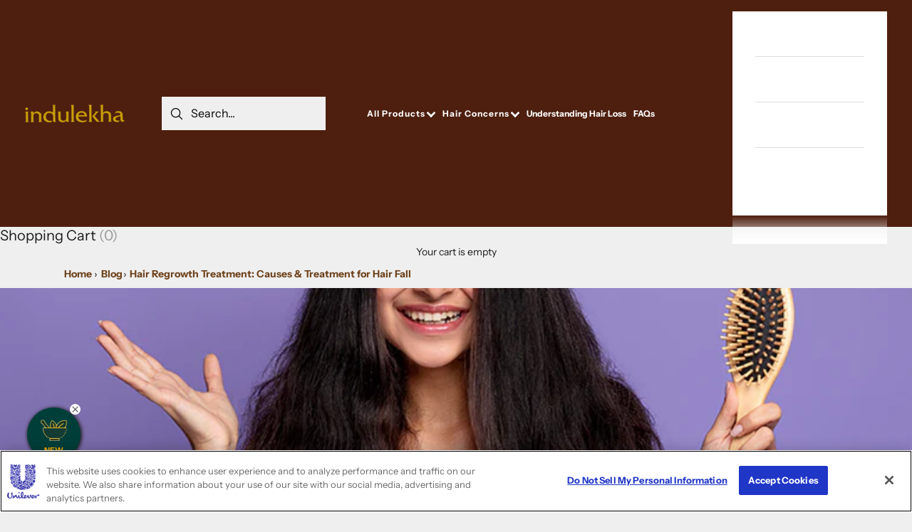

--- FILE ---
content_type: text/html; charset=utf-8
request_url: https://www.indulekha.co.in/blogs/article/hair-regrowth-treatment-causes-treatment-for-hair-fall
body_size: 55555
content:
<!doctype html>

<html class="no-js" lang="EN-IN" dir="ltr">
  <head>
       
     <!-- OneTrust Cookies Consent Notice start for indulekha.co.in -->
     <script async crossorigin fetchpriority="high" src="/cdn/shopifycloud/importmap-polyfill/es-modules-shim.2.4.0.js"></script>
<script type="text/javascript" src="https://cdn.cookielaw.org/consent/fb2c1021-4018-4c2f-904d-d6ce961c220a/OtAutoBlock.js" ></script>
      <script src="https://cdn.cookielaw.org/scripttemplates/otSDKStub.js" data-document-language="true" type="text/javascript" charset="UTF-8" data-domain-script="fb2c1021-4018-4c2f-904d-d6ce961c220a"  ></script>
      <script type="text/javascript">
      function OptanonWrapper() { }
      </script>
 <!-- OneTrust Cookies Consent Notice end for indulekha.co.in --> 
    
         
    <!-- Added by AVADA SEO Suite -->
    








    <!-- /Added by AVADA SEO Suite --><meta charset="utf-8">
    <meta
      name="viewport"
      content="width=device-width, initial-scale=1.0, height=device-height, minimum-scale=1.0, maximum-scale=5.0"
    ><meta name="description" content="Hair fall is natural part of body&#39;s cycle and so is our hair fall treatment for the hair loss. Indulekha advises on the causes and treatment for hair fall and hair loss in this blog."><meta property="og:type" content="article">
  <meta property="og:title" content="Hair Regrowth Treatment: Causes &amp; Treatment for Hair Fall"><meta property="og:image" content="http://www.indulekha.co.in/cdn/shop/articles/img5.jpg?v=1644388495&width=2048">
  <meta property="og:image:secure_url" content="https://www.indulekha.co.in/cdn/shop/articles/img5.jpg?v=1644388495&width=2048">
  <meta property="og:image:width" content="1050">
  <meta property="og:image:height" content="700"><meta property="og:description" content="Hair fall is natural part of body&#39;s cycle and so is our hair fall treatment for the hair loss. Indulekha advises on the causes and treatment for hair fall and hair loss in this blog."><meta property="og:url" content="https://www.indulekha.co.in/blogs/article/hair-regrowth-treatment-causes-treatment-for-hair-fall">
<meta property="og:site_name" content="Indulekha - Official Online Store of Indulekha Hair Oil &amp; Shampoo"><meta name="twitter:card" content="summary"><meta name="twitter:title" content="Hair Regrowth Treatment: Causes & Treatment for Hair Fall">
  <meta name="twitter:description" content="Uncover And Understand The Root Cause Of Hair Fall    Hair fall isn’t easy on any of us. It can make even the most secure people feel conscious about their appearance. On the surface, all we see are stray strands falling out on our pillows or tangled up on combs. It can be a scary sight but losing 100-150 strands of hair a day falls within the normal range of hair fall.   Up to an extent, hair fall is a natural part of our body&#39;s growth cycle. There are 4 stages that our hair goes through before finally falling out. Anagen Phase:  This is the first and the longest stage of hair growth where your hair will continue to grow until it either reaches the end of its cycle and falls off or is cut off. At any given time,"><meta name="twitter:image" content="https://www.indulekha.co.in/cdn/shop/articles/img5.jpg?crop=center&height=1200&v=1644388495&width=1200">
  <meta name="twitter:image:alt" content="Hair Regrowth Treatment">
<link rel="shortcut icon" href="//www.indulekha.co.in/cdn/shop/files/Indulekha_New_logo-01.jpg?v=1691990962&width=96" type="image/png">
      <link rel="apple-touch-icon" href="//www.indulekha.co.in/cdn/shop/files/Indulekha_New_logo-01.jpg?v=1691990962&width=180" type="image/png"><link rel="preconnect" href="https://cdn.shopify.com" crossorigin>
    <link rel="preconnect" href="https://fonts.googleapis.com">
    <link rel="preconnect" href="https://fonts.gstatic.com" crossorigin>
    <link rel="dns-prefetch" href="https://productreviews.shopifycdn.com">
    <title>
      Hair Regrowth Treatment: Causes &amp; Treatment for Hair Fall | Indulekha
    </title>

    
    
    

    
    

  <script defer type="application/ld+json">
    {
      "@context": "https://schema.org",
      "@type": "FAQPage",
      "mainEntity": [
        
          {
            "@type": "Question",
             "name": "1. After what extent does hair fall become a cause for concern? ",
             "acceptedAnswer": {
               "@type": "Answer",
               "text": " Experts say that losing 100-150 strands of hair a day falls within the normal range of hair fall and is nothing to be worried about. Up till this limit, it is a part of the normal growth cycle that our hair follows. If your hair fall exceeds this range, it is best to look into preventive measures."
              }
          },
        
          {
            "@type": "Question",
             "name": "2. Is it possible to regrow hair? ",
             "acceptedAnswer": {
               "@type": "Answer",
               "text": " Yes, it is perfectly possible to regrow hair from healthy follicles. If the hair follicle is still intact, hair can be regrown either naturally or by using hair fall treatment methods. However, if the follicle has closed or been damaged, it will stop growing new hair."
              }
          }
        
      ]
    }
  </script>





<link
        rel="preload"
        fetchpriority="low"
        href="//www.indulekha.co.in/cdn/fonts/instrument_sans/instrumentsans_n4.db86542ae5e1596dbdb28c279ae6c2086c4c5bfa.woff2"
        as="font"
        type="font/woff2"
        crossorigin
      ><link
        rel="preload"
        fetchpriority="low"
        href="//www.indulekha.co.in/cdn/fonts/instrument_sans/instrumentsans_n4.db86542ae5e1596dbdb28c279ae6c2086c4c5bfa.woff2"
        as="font"
        type="font/woff2"
        crossorigin
      >
 

    


    
    <link rel="preload" href="//www.indulekha.co.in/cdn/shop/t/405/assets/jquery.js?v=118972937870852736831740116460" as="script" fetchpriority="low">
    <link rel="preload" href="//www.indulekha.co.in/cdn/shop/t/405/assets/theme.css?v=58266779564772988361742216275" as="style" fetchpriority="low">
    <link rel="preload" href="//www.indulekha.co.in/cdn/shop/t/405/assets/custom.css?v=41408197117269922261741606010" as="style" fetchpriority="low">
    <link rel="preload" href="//www.indulekha.co.in/cdn/shop/t/405/assets/newCstm.css?v=68537666483284753961740116460" as="style" fetchpriority="low">
    <link rel="preload" href="//www.indulekha.co.in/cdn/shop/t/405/assets/slick.min.js?v=160988147422233485531740116460" as="script" fetchpriority="low">
    <link rel="preload" as="style" href="//www.indulekha.co.in/cdn/shop/t/405/assets/slick.css?v=99639561323254153231740116460" fetchpriority="low">
    <link rel="preload" href="//www.indulekha.co.in/cdn/shop/t/405/assets/es-module-shims.min.js?v=114726340736633916291740116460" as="script" fetchpriority="low"><style>/* Typography (heading) */
  @font-face {
  font-family: "Instrument Sans";
  font-weight: 400;
  font-style: normal;
  font-display: fallback;
  src: url("//www.indulekha.co.in/cdn/fonts/instrument_sans/instrumentsans_n4.db86542ae5e1596dbdb28c279ae6c2086c4c5bfa.woff2") format("woff2"),
       url("//www.indulekha.co.in/cdn/fonts/instrument_sans/instrumentsans_n4.510f1b081e58d08c30978f465518799851ef6d8b.woff") format("woff");
}

@font-face {
  font-family: "Instrument Sans";
  font-weight: 400;
  font-style: italic;
  font-display: fallback;
  src: url("//www.indulekha.co.in/cdn/fonts/instrument_sans/instrumentsans_i4.028d3c3cd8d085648c808ceb20cd2fd1eb3560e5.woff2") format("woff2"),
       url("//www.indulekha.co.in/cdn/fonts/instrument_sans/instrumentsans_i4.7e90d82df8dee29a99237cd19cc529d2206706a2.woff") format("woff");
}

/* Typography (body) */
  @font-face {
  font-family: "Instrument Sans";
  font-weight: 400;
  font-style: normal;
  font-display: fallback;
  src: url("//www.indulekha.co.in/cdn/fonts/instrument_sans/instrumentsans_n4.db86542ae5e1596dbdb28c279ae6c2086c4c5bfa.woff2") format("woff2"),
       url("//www.indulekha.co.in/cdn/fonts/instrument_sans/instrumentsans_n4.510f1b081e58d08c30978f465518799851ef6d8b.woff") format("woff");
}

@font-face {
  font-family: "Instrument Sans";
  font-weight: 400;
  font-style: italic;
  font-display: fallback;
  src: url("//www.indulekha.co.in/cdn/fonts/instrument_sans/instrumentsans_i4.028d3c3cd8d085648c808ceb20cd2fd1eb3560e5.woff2") format("woff2"),
       url("//www.indulekha.co.in/cdn/fonts/instrument_sans/instrumentsans_i4.7e90d82df8dee29a99237cd19cc529d2206706a2.woff") format("woff");
}

@font-face {
  font-family: "Instrument Sans";
  font-weight: 700;
  font-style: normal;
  font-display: fallback;
  src: url("//www.indulekha.co.in/cdn/fonts/instrument_sans/instrumentsans_n7.e4ad9032e203f9a0977786c356573ced65a7419a.woff2") format("woff2"),
       url("//www.indulekha.co.in/cdn/fonts/instrument_sans/instrumentsans_n7.b9e40f166fb7639074ba34738101a9d2990bb41a.woff") format("woff");
}

@font-face {
  font-family: "Instrument Sans";
  font-weight: 700;
  font-style: italic;
  font-display: fallback;
  src: url("//www.indulekha.co.in/cdn/fonts/instrument_sans/instrumentsans_i7.d6063bb5d8f9cbf96eace9e8801697c54f363c6a.woff2") format("woff2"),
       url("//www.indulekha.co.in/cdn/fonts/instrument_sans/instrumentsans_i7.ce33afe63f8198a3ac4261b826b560103542cd36.woff") format("woff");
}

:root {
    /* Container */
    --container-max-width: 100%;
    --container-xxs-max-width: 27.5rem; /* 440px */
    --container-xs-max-width: 42.5rem; /* 680px */
    --container-sm-max-width: 61.25rem; /* 980px */
    --container-md-max-width: 71.875rem; /* 1150px */
    --container-lg-max-width: 78.75rem; /* 1260px */
    --container-xl-max-width: 85rem; /* 1360px */
    --container-gutter: 1.25rem;

    --section-with-border-vertical-spacing: 2rem;
    --section-with-border-vertical-spacing-tight:2.5rem;
    --section-without-border-vertical-spacing:2rem;
    --section-without-border-vertical-spacing-tight:3.75rem;

    --section-stack-gap:2rem;
    --section-stack-gap-tight: 2.25rem;

    /* Form settings */
    --form-gap: 1.25rem; /* Gap between fieldset and submit button */
    --fieldset-gap: 1rem; /* Gap between each form input within a fieldset */
    --form-control-gap: 0.625rem; /* Gap between input and label (ignored for floating label) */
    --checkbox-control-gap: 0.75rem; /* Horizontal gap between checkbox and its associated label */
    --input-padding-block: 0.65rem; /* Vertical padding for input, textarea and native select */
    --input-padding-inline: 0.8rem; /* Horizontal padding for input, textarea and native select */
    --checkbox-size: 0.875rem; /* Size (width and height) for checkbox */

    /* Other sizes */
    --sticky-area-height: calc(var(--announcement-bar-is-sticky, 0) * var(--announcement-bar-height, 0px) + var(--header-is-sticky, 0) * var(--header-height, 0px));

    /* RTL support */
    --transform-logical-flip: 1;
    --transform-origin-start: left;
    --transform-origin-end: right;

    /**
     * ---------------------------------------------------------------------
     * TYPOGRAPHY
     * ---------------------------------------------------------------------
     */

    /* Font properties */
    --heading-font-family: "Instrument Sans", sans-serif;
    --heading-font-weight: 400;
    --heading-font-style: normal;
    --heading-text-transform: normal;
    --heading-letter-spacing: 0.06em;
    --text-font-family: "Instrument Sans", sans-serif;
    --text-font-weight: 400;
    --text-font-style: normal;
    --text-letter-spacing: 0.0em;
    --button-font: var(--text-font-style) var(--text-font-weight) var(--text-sm) / 1.65 var(--text-font-family);
    --button-text-transform: normal;
    --button-letter-spacing: 0.0em;

    /* Font sizes */--text-heading-size-factor: 1;
    --text-h1: max(0.6875rem, clamp(1.375rem, 1.146341463414634rem + 0.975609756097561vw, 2rem) * var(--text-heading-size-factor));
    --text-h2: max(0.6875rem, clamp(1.25rem, 1.0670731707317074rem + 0.7804878048780488vw, 1.75rem) * var(--text-heading-size-factor));
    --text-h3: max(0.6875rem, clamp(1.125rem, 1.0335365853658536rem + 0.3902439024390244vw, 1.375rem) * var(--text-heading-size-factor));
    --text-h4: max(0.6875rem, clamp(1rem, 0.9542682926829268rem + 0.1951219512195122vw, 1.125rem) * var(--text-heading-size-factor));
    --text-h5: calc(0.875rem * var(--text-heading-size-factor));
    --text-h6: calc(0.75rem * var(--text-heading-size-factor));

    --text-xs: 0.75rem;
    --text-sm: 0.8125rem;
    --text-base: 0.875rem;
    --text-lg: 1.0rem;
    --text-xl: 1.125rem;

    /**
     * ---------------------------------------------------------------------
     * COLORS
     * ---------------------------------------------------------------------
     */

    /* Color settings */--accent: 78 31 15;
    --text-primary: 28 28 28;
    --background-primary: 239 239 239;
    --background-secondary: 255 255 255;
    --border-color: 207 207 207;
    --page-overlay: 0 0 0 / 0.4;

    /* Button colors */
    --button-background-primary: 78 31 15;
    --button-text-primary: 255 255 255;

    /* Status colors */
    --success-background: 212 227 203;
    --success-text: 48 122 7;
    --warning-background: 253 241 224;
    --warning-text: 237 138 0;
    --error-background: 243 204 204;
    --error-text: 203 43 43;

    /* Product colors */
    --on-sale-text: 110 66 27;
    --on-sale-badge-background: 110 66 27;
    --on-sale-badge-text: 255 255 255;
    --sold-out-badge-background: 239 239 239;
    --sold-out-badge-text: 0 0 0 / 0.65;
    --custom-badge-background: 28 28 28;
    --custom-badge-text: 255 255 255;
    --star-color: 237 138 0;

    /* Header colors */--header-background: 78 31 15;
    --header-text: 255 255 255;
    --header-border-color: 105 65 51;

    /* Footer colors */--footer-background: 255 255 255;
    --footer-text: 255 255 255;
    --footer-border-color: 255 255 255;

    /* Modal colors */--modal-background: 255 255 255;
    --modal-text: 28 28 28;
    --modal-border-color: 221 221 221;

    /* Drawer colors (reuse the same as modal) */
    --drawer-background: 255 255 255;
    --drawer-text: 28 28 28;
    --drawer-border-color: 221 221 221;

    /* Popover background (uses the primary background) */
    --popover-background: 255 255 255;
    --popover-text: 28 28 28;
    --popover-border-color: 207 207 207;

    /* Rounded variables (used for border radius) */
    --rounded-full: 9999px;
    --button-border-radius: 0.0rem;
    --input-border-radius: 0.0rem;

    /* Box shadow */
    --shadow-sm: 0 2px 8px rgb(0 0 0 / 0.05);
    --shadow: 0 5px 15px rgb(0 0 0 / 0.05);
    --shadow-md: 0 5px 30px rgb(0 0 0 / 0.05);
    --shadow-block: px px px rgb(var(--text-primary) / 0.0);

    /**
     * ---------------------------------------------------------------------
     * OTHER
     * ---------------------------------------------------------------------
     */

    --checkmark-svg-url: url(//www.indulekha.co.in/cdn/shop/t/405/assets/checkmark.svg?v=77552481021870063511740116460);
    --cursor-zoom-in-svg-url: url(//www.indulekha.co.in/cdn/shop/t/405/assets/cursor-zoom-in.svg?v=112480252220988712521740116460);
  }

  [dir="rtl"]:root {
    /* RTL support */
    --transform-logical-flip: -1;
    --transform-origin-start: right;
    --transform-origin-end: left;
  }

  @media screen and (min-width: 700px) {
    :root {
      /* Typography (font size) */
      --text-xs: 0.75rem;
      --text-sm: 0.8125rem;
      --text-base: 0.875rem;
      --text-lg: 1.0rem;
      --text-xl: 1.25rem;

      /* Spacing settings */
      --container-gutter: 2rem;
    }
  }

  @media screen and (min-width: 1000px) {
    :root {
      /* Spacing settings */
      --container-gutter: 3rem;

      --section-with-border-vertical-spacing: 2rem;
      --section-with-border-vertical-spacing-tight: 1.5rem;
      --section-without-border-vertical-spacing: 2rem;
      --section-without-border-vertical-spacing-tight: 6rem;

      --section-stack-gap:2rem;
      --section-stack-gap-tight:3rem;
    }
  }
</style>   
<style>
  .teaser-message{
font-size:12px !important;
  }
  </style><link href="//www.indulekha.co.in/cdn/shop/t/405/assets/theme.css?v=58266779564772988361742216275" rel="stylesheet" type="text/css" media="all" />
<link href="//www.indulekha.co.in/cdn/shop/t/405/assets/custom.css?v=41408197117269922261741606010" rel="stylesheet" type="text/css" media="all" />
<link href="//www.indulekha.co.in/cdn/shop/t/405/assets/newCstm.css?v=68537666483284753961740116460" rel="stylesheet" type="text/css" media="all" />

    <link rel="stylesheet" type="text/css" href="//www.indulekha.co.in/cdn/shop/t/405/assets/slick.css?v=99639561323254153231740116460">

    <link rel="stylesheet" href="//www.indulekha.co.in/cdn/shop/t/405/assets/font-awesome.css?v=94982526311794930891740116460" media="print" onload="this.media='all'"><script>
  document.documentElement.classList.replace('no-js', 'js');

  // This allows to expose several variables to the global scope, to be used in scripts
  window.themeVariables = {
    settings: {
      showPageTransition: false,
      pageType: "article",
      moneyFormat: "₹{{amount_no_decimals}}",
      moneyWithCurrencyFormat: "₹{{amount_no_decimals}}",
      currencyCodeEnabled: false,
      cartType: "drawer",
      freebieHairfall : 41070706622509,
      freebieDandruff : 41740916621357
    },

    strings: {
      addToCartButton: "Add to cart",
      soldOutButton: "Sold out",
      preOrderButton: "Pre-order",
      unavailableButton: "Unavailable",
      addedToCart: "Added to your cart!",
      closeGallery: "Close gallery",
      zoomGallery: "Zoom picture",
      errorGallery: "Image cannot be loaded",
      soldOutBadge: "Sold out",
      discountBadge: "Save @@",
      sku: "SKU:",
      shippingEstimatorNoResults: "Sorry, we do not ship to your address.",
      shippingEstimatorOneResult: "There is one shipping rate for your address:",
      shippingEstimatorMultipleResults: "There are several shipping rates for your address:",
      shippingEstimatorError: "One or more error occurred while retrieving shipping rates:",
      next: "Next",
      previous: "Previous"
    },

    mediaQueries: {
      'sm': 'screen and (min-width: 700px)',
      'md': 'screen and (min-width: 1000px)',
      'lg': 'screen and (min-width: 1150px)',
      'xl': 'screen and (min-width: 1400px)',
      '2xl': 'screen and (min-width: 1600px)',
      'sm-max': 'screen and (max-width: 699px)',
      'md-max': 'screen and (max-width: 999px)',
      'lg-max': 'screen and (max-width: 1149px)',
      'xl-max': 'screen and (max-width: 1399px)',
      '2xl-max': 'screen and (max-width: 1599px)',
      'motion-safe': '(prefers-reduced-motion: no-preference)',
      'motion-reduce': '(prefers-reduced-motion: reduce)',
      'supports-hover': 'screen and (pointer: fine)',
      'supports-touch': 'screen and (hover: none)'
    }
  };</script>
  <script type="application/ld+json">
  {
    "@context": "https://schema.org",
    "@type": "BlogPosting",
    "mainEntityOfPage": "/blogs/article/hair-regrowth-treatment-causes-treatment-for-hair-fall",
    "articleSection": "Blog",
    "keywords": "",
    "headline": "Hair Regrowth Treatment: Causes \u0026 Treatment for Hair Fall",
    "description": "Uncover And Understand The Root Cause Of Hair Fall    Hair fall isn’t easy on any of us. It can make even the most secure...",
    "dateCreated": "2022-01-21T23:58:08",
    "datePublished": "2022-02-09T13:18:50",
    "dateModified": "2024-06-04T15:24:30",
    "image": {
      "@type": "ImageObject",
      "url": "https://www.indulekha.co.in/cdn/shop/articles/img5.jpg?v=1644388495&width=1024",
      "image": "https://www.indulekha.co.in/cdn/shop/articles/img5.jpg?v=1644388495&width=1024",
      "name": "Hair Regrowth Treatment",
      "width": "1024",
      "height": "1024"
    },
    "author": {
      "@type": "Person",
      "name": " ",
      "givenName": null,
      "familyName": null
    },
    "publisher": {
      "@type": "Organization",
      "name": "Indulekha - Official Online Store of Indulekha Hair Oil \u0026amp; Shampoo"
    },
    "commentCount": 0,
    "comment": []
  }
  </script>



  <script type="application/ld+json">
  {
    "@context": "https://schema.org",
    "@type": "BreadcrumbList",
  "itemListElement": [{
      "@type": "ListItem",
      "position": 1,
      "name": "Home",
      "item": "https://www.indulekha.co.in"
    },{
          "@type": "ListItem",
          "position": 2,
          "name": "Blog",
          "item": "https://www.indulekha.co.in/blogs/article"
        }, {
          "@type": "ListItem",
          "position": 3,
          "name": "Blog",
          "item": "https://www.indulekha.co.in/blogs/article/hair-regrowth-treatment-causes-treatment-for-hair-fall"
        }]
  }
  </script>

<script type="importmap">{
        "imports": {
          "vendor": "//www.indulekha.co.in/cdn/shop/t/405/assets/vendor.min.js?v=119239172136752899051740116460",
          "theme": "//www.indulekha.co.in/cdn/shop/t/405/assets/theme.js?v=150465952223994602201740116460",
          "photoswipe": "//www.indulekha.co.in/cdn/shop/t/405/assets/photoswipe.min.js?v=96595610301167188461740116460"
        }
      }
    </script>
    <script>
      //to load js dynamically
          function loadJS(x) { console.log(x); var tag = document.createElement("script"); tag.src = x; document.getElementsByTagName("body")[0].appendChild(tag); }
          //to attched function onload event
          function postLoadFunction(a) { if ("undefined" != typeof (window.attachEvent)) { return window.attachEvent("onload", a) } else { if (window.addEventListener) { return window.addEventListener("load", a, false) } } };
          //dom content loaded
          function postDomContentLoadedFunction(n) { return void 0 !== window.attachEvent ? window.attachEvent("DOMContentLoaded", n) : window.addEventListener ? window.addEventListener("DOMContentLoaded", n, !1) : void 0 }
    </script>
    <script src="//www.indulekha.co.in/cdn/shop/t/405/assets/jquery.js?v=118972937870852736831740116460"></script>
    <script src="//www.indulekha.co.in/cdn/shop/t/405/assets/es-module-shims.min.js?v=114726340736633916291740116460"></script>
    <script type="module" src="//www.indulekha.co.in/cdn/shop/t/405/assets/vendor.min.js?v=119239172136752899051740116460"></script>
    <script type="module" src="//www.indulekha.co.in/cdn/shop/t/405/assets/theme.js?v=150465952223994602201740116460"></script>
    <script type="module" src="//www.indulekha.co.in/cdn/shop/t/405/assets/custom.js?v=69364320852971555521740116460"></script>
    <script type="text/javascript" src="//www.indulekha.co.in/cdn/shop/t/405/assets/slick.min.js?v=160988147422233485531740116460"></script>
    <script src="//www.indulekha.co.in/cdn/shop/t/405/assets/axios.min.js?v=55153868831788476711740116460" defer></script>
    <script>
      window.para = {
        isCustomer:''
      };
    </script>
    <script
      src="//www.indulekha.co.in/cdn/shop/t/405/assets/order_cancel_track.js?v=167338412776632427121740116460"
      defer
    ></script>
    <script>window.performance && window.performance.mark && window.performance.mark('shopify.content_for_header.start');</script><meta name="google-site-verification" content="pWsAlgQNSkqcsrZR-Yx5RDV3p7ND7fOJomzUMBWFON4">
<meta name="google-site-verification" content="jOu6AaEfQZXQzq8j8t_-G9HGiukPnDtKHJk6PO0mFdE">
<meta name="google-site-verification" content="oWZ7yJ7OAWiHRApuORNWm0cDK96xjNRSfOK5HBdT-_A">
<meta name="google-site-verification" content="pWsAlgQNSkqcsrZR-Yx5RDV3p7ND7fOJomzUMBWFON4">
<meta id="shopify-digital-wallet" name="shopify-digital-wallet" content="/32984105005/digital_wallets/dialog">
<link rel="alternate" type="application/atom+xml" title="Feed" href="/blogs/article.atom" />
<script async="async" src="/checkouts/internal/preloads.js?locale=en-IN"></script>
<script id="shopify-features" type="application/json">{"accessToken":"d2cc2ef2696fde11768e26c5636efb2a","betas":["rich-media-storefront-analytics"],"domain":"www.indulekha.co.in","predictiveSearch":true,"shopId":32984105005,"locale":"en"}</script>
<script>var Shopify = Shopify || {};
Shopify.shop = "indulekhastore.myshopify.com";
Shopify.locale = "en";
Shopify.currency = {"active":"INR","rate":"1.0"};
Shopify.country = "IN";
Shopify.theme = {"name":"Indulekha x ENS || (V1.6) TBT Reduction 11-03","id":138844930093,"schema_name":"Prestige","schema_version":"7.3.1","theme_store_id":855,"role":"main"};
Shopify.theme.handle = "null";
Shopify.theme.style = {"id":null,"handle":null};
Shopify.cdnHost = "www.indulekha.co.in/cdn";
Shopify.routes = Shopify.routes || {};
Shopify.routes.root = "/";</script>
<script type="module">!function(o){(o.Shopify=o.Shopify||{}).modules=!0}(window);</script>
<script>!function(o){function n(){var o=[];function n(){o.push(Array.prototype.slice.apply(arguments))}return n.q=o,n}var t=o.Shopify=o.Shopify||{};t.loadFeatures=n(),t.autoloadFeatures=n()}(window);</script>
<script id="shop-js-analytics" type="application/json">{"pageType":"article"}</script>
<script defer="defer" async type="module" src="//www.indulekha.co.in/cdn/shopifycloud/shop-js/modules/v2/client.init-shop-cart-sync_BT-GjEfc.en.esm.js"></script>
<script defer="defer" async type="module" src="//www.indulekha.co.in/cdn/shopifycloud/shop-js/modules/v2/chunk.common_D58fp_Oc.esm.js"></script>
<script defer="defer" async type="module" src="//www.indulekha.co.in/cdn/shopifycloud/shop-js/modules/v2/chunk.modal_xMitdFEc.esm.js"></script>
<script type="module">
  await import("//www.indulekha.co.in/cdn/shopifycloud/shop-js/modules/v2/client.init-shop-cart-sync_BT-GjEfc.en.esm.js");
await import("//www.indulekha.co.in/cdn/shopifycloud/shop-js/modules/v2/chunk.common_D58fp_Oc.esm.js");
await import("//www.indulekha.co.in/cdn/shopifycloud/shop-js/modules/v2/chunk.modal_xMitdFEc.esm.js");

  window.Shopify.SignInWithShop?.initShopCartSync?.({"fedCMEnabled":true,"windoidEnabled":true});

</script>
<script>(function() {
  var isLoaded = false;
  function asyncLoad() {
    if (isLoaded) return;
    isLoaded = true;
    var urls = ["https:\/\/cdn.moengage.com\/release\/dc_3\/moe_webSdk_shopify.min.latest.js?app_id=00NX753TB9KUN4ILW7FME8NE\u0026shop=indulekhastore.myshopify.com","https:\/\/cdn.moengage.com\/release\/dc_3\/moe_webSdk_moe_sdk.min.latest.js?app_id=00NX753TB9KUN4ILW7FME8NE\u0026cluster=DC_3\u0026shop=indulekhastore.myshopify.com"];
    for (var i = 0; i < urls.length; i++) {
      var s = document.createElement('script');
      s.type = 'text/javascript';
      s.async = true;
      s.src = urls[i];
      var x = document.getElementsByTagName('script')[0];
      x.parentNode.insertBefore(s, x);
    }
  };
  if(window.attachEvent) {
    window.attachEvent('onload', asyncLoad);
  } else {
    window.addEventListener('load', asyncLoad, false);
  }
})();</script>
<script id="__st">var __st={"a":32984105005,"offset":19800,"reqid":"1a9b9a15-ce69-4c8c-a907-454e4b2cff1f-1769216438","pageurl":"www.indulekha.co.in\/blogs\/article\/hair-regrowth-treatment-causes-treatment-for-hair-fall","s":"articles-556495372333","u":"37cdb601c4a3","p":"article","rtyp":"article","rid":556495372333};</script>
<script>window.ShopifyPaypalV4VisibilityTracking = true;</script>
<script id="captcha-bootstrap">!function(){'use strict';const t='contact',e='account',n='new_comment',o=[[t,t],['blogs',n],['comments',n],[t,'customer']],c=[[e,'customer_login'],[e,'guest_login'],[e,'recover_customer_password'],[e,'create_customer']],r=t=>t.map((([t,e])=>`form[action*='/${t}']:not([data-nocaptcha='true']) input[name='form_type'][value='${e}']`)).join(','),a=t=>()=>t?[...document.querySelectorAll(t)].map((t=>t.form)):[];function s(){const t=[...o],e=r(t);return a(e)}const i='password',u='form_key',d=['recaptcha-v3-token','g-recaptcha-response','h-captcha-response',i],f=()=>{try{return window.sessionStorage}catch{return}},m='__shopify_v',_=t=>t.elements[u];function p(t,e,n=!1){try{const o=window.sessionStorage,c=JSON.parse(o.getItem(e)),{data:r}=function(t){const{data:e,action:n}=t;return t[m]||n?{data:e,action:n}:{data:t,action:n}}(c);for(const[e,n]of Object.entries(r))t.elements[e]&&(t.elements[e].value=n);n&&o.removeItem(e)}catch(o){console.error('form repopulation failed',{error:o})}}const l='form_type',E='cptcha';function T(t){t.dataset[E]=!0}const w=window,h=w.document,L='Shopify',v='ce_forms',y='captcha';let A=!1;((t,e)=>{const n=(g='f06e6c50-85a8-45c8-87d0-21a2b65856fe',I='https://cdn.shopify.com/shopifycloud/storefront-forms-hcaptcha/ce_storefront_forms_captcha_hcaptcha.v1.5.2.iife.js',D={infoText:'Protected by hCaptcha',privacyText:'Privacy',termsText:'Terms'},(t,e,n)=>{const o=w[L][v],c=o.bindForm;if(c)return c(t,g,e,D).then(n);var r;o.q.push([[t,g,e,D],n]),r=I,A||(h.body.append(Object.assign(h.createElement('script'),{id:'captcha-provider',async:!0,src:r})),A=!0)});var g,I,D;w[L]=w[L]||{},w[L][v]=w[L][v]||{},w[L][v].q=[],w[L][y]=w[L][y]||{},w[L][y].protect=function(t,e){n(t,void 0,e),T(t)},Object.freeze(w[L][y]),function(t,e,n,w,h,L){const[v,y,A,g]=function(t,e,n){const i=e?o:[],u=t?c:[],d=[...i,...u],f=r(d),m=r(i),_=r(d.filter((([t,e])=>n.includes(e))));return[a(f),a(m),a(_),s()]}(w,h,L),I=t=>{const e=t.target;return e instanceof HTMLFormElement?e:e&&e.form},D=t=>v().includes(t);t.addEventListener('submit',(t=>{const e=I(t);if(!e)return;const n=D(e)&&!e.dataset.hcaptchaBound&&!e.dataset.recaptchaBound,o=_(e),c=g().includes(e)&&(!o||!o.value);(n||c)&&t.preventDefault(),c&&!n&&(function(t){try{if(!f())return;!function(t){const e=f();if(!e)return;const n=_(t);if(!n)return;const o=n.value;o&&e.removeItem(o)}(t);const e=Array.from(Array(32),(()=>Math.random().toString(36)[2])).join('');!function(t,e){_(t)||t.append(Object.assign(document.createElement('input'),{type:'hidden',name:u})),t.elements[u].value=e}(t,e),function(t,e){const n=f();if(!n)return;const o=[...t.querySelectorAll(`input[type='${i}']`)].map((({name:t})=>t)),c=[...d,...o],r={};for(const[a,s]of new FormData(t).entries())c.includes(a)||(r[a]=s);n.setItem(e,JSON.stringify({[m]:1,action:t.action,data:r}))}(t,e)}catch(e){console.error('failed to persist form',e)}}(e),e.submit())}));const S=(t,e)=>{t&&!t.dataset[E]&&(n(t,e.some((e=>e===t))),T(t))};for(const o of['focusin','change'])t.addEventListener(o,(t=>{const e=I(t);D(e)&&S(e,y())}));const B=e.get('form_key'),M=e.get(l),P=B&&M;t.addEventListener('DOMContentLoaded',(()=>{const t=y();if(P)for(const e of t)e.elements[l].value===M&&p(e,B);[...new Set([...A(),...v().filter((t=>'true'===t.dataset.shopifyCaptcha))])].forEach((e=>S(e,t)))}))}(h,new URLSearchParams(w.location.search),n,t,e,['guest_login'])})(!1,!0)}();</script>
<script integrity="sha256-4kQ18oKyAcykRKYeNunJcIwy7WH5gtpwJnB7kiuLZ1E=" data-source-attribution="shopify.loadfeatures" defer="defer" src="//www.indulekha.co.in/cdn/shopifycloud/storefront/assets/storefront/load_feature-a0a9edcb.js" crossorigin="anonymous"></script>
<script data-source-attribution="shopify.dynamic_checkout.dynamic.init">var Shopify=Shopify||{};Shopify.PaymentButton=Shopify.PaymentButton||{isStorefrontPortableWallets:!0,init:function(){window.Shopify.PaymentButton.init=function(){};var t=document.createElement("script");t.src="https://www.indulekha.co.in/cdn/shopifycloud/portable-wallets/latest/portable-wallets.en.js",t.type="module",document.head.appendChild(t)}};
</script>
<script data-source-attribution="shopify.dynamic_checkout.buyer_consent">
  function portableWalletsHideBuyerConsent(e){var t=document.getElementById("shopify-buyer-consent"),n=document.getElementById("shopify-subscription-policy-button");t&&n&&(t.classList.add("hidden"),t.setAttribute("aria-hidden","true"),n.removeEventListener("click",e))}function portableWalletsShowBuyerConsent(e){var t=document.getElementById("shopify-buyer-consent"),n=document.getElementById("shopify-subscription-policy-button");t&&n&&(t.classList.remove("hidden"),t.removeAttribute("aria-hidden"),n.addEventListener("click",e))}window.Shopify?.PaymentButton&&(window.Shopify.PaymentButton.hideBuyerConsent=portableWalletsHideBuyerConsent,window.Shopify.PaymentButton.showBuyerConsent=portableWalletsShowBuyerConsent);
</script>
<script data-source-attribution="shopify.dynamic_checkout.cart.bootstrap">document.addEventListener("DOMContentLoaded",(function(){function t(){return document.querySelector("shopify-accelerated-checkout-cart, shopify-accelerated-checkout")}if(t())Shopify.PaymentButton.init();else{new MutationObserver((function(e,n){t()&&(Shopify.PaymentButton.init(),n.disconnect())})).observe(document.body,{childList:!0,subtree:!0})}}));
</script>

<script>window.performance && window.performance.mark && window.performance.mark('shopify.content_for_header.end');</script>
    
    <script>
        let PageUrl = window.location.href;
        if(PageUrl.includes('/cart')){
        window.location.href = '/';
      }
    </script><!-- header gemini speed optimization -->
    <script type="text/javascript">
      ci="0002336",gemErrList=[],gemp="index",window.addEventListener("error",function(r){if(r.error){var e={};try{e.m=r.message,e.f=r.filename.replace(/(\r\n|\n|\r)/gm,""),e.l=r.lineno,e.c=r.colno,e.s=r.error.stack,gemErrList.push(e)}catch(r){}}});
    </script>
    <!-- end of code  header gemini speed optimization -->
    
    <!-- Website Localization -->
    <!-- </script> -->
    <!-- Google tag (gtag.js) -->
    <script defer src="https://www.googletagmanager.com/gtag/js?id=AW–10869353894"></script>
    <script defer>
      window.dataLayer = window.dataLayer || [];
      function gtag(){dataLayer.push(arguments);}
      gtag('js', new Date());
      gtag('config', 'AW-10869353894');
    </script>

    
    <!-- Clarity Code) -->
    <script type="text/javascript" defer>
      (function(c,l,a,r,i,t,y){
          c[a]=c[a]||function(){(c[a].q=c[a].q||[]).push(arguments)};
          t=l.createElement(r);t.async=1;t.src="https://www.clarity.ms/tag/"+i;
          y=l.getElementsByTagName(r)[0];y.parentNode.insertBefore(t,y);
      })(window, document, "clarity", "script", "lg1eepzn3v");
    </script>
     <!-- Facebook Pixel Code -->
    <script>
      !function(f,b,e,v,n,t,s)
      {if(f.fbq)return;n=f.fbq=function(){n.callMethod?
      n.callMethod.apply(n,arguments):n.queue.push(arguments)};
      if(!f._fbq)f._fbq=n;n.push=n;n.loaded=!0;n.version='2.0';
      n.queue=[];t=b.createElement(e);t.async=!0;
      t.src=v;s=b.getElementsByTagName(e)[0];
      s.parentNode.insertBefore(t,s)}(window, document,'script',
      'https://connect.facebook.net/en_US/fbevents.js');
      fbq('init', '1146973979067936');
      fbq('track', 'PageView');
    </script>
    <noscript>
      <img height="1" width="1" style="display:none" 
          src="https://www.facebook.com/tr?id={your-pixel-id-goes-here}&ev=PageView&noscript=1"/>
    </noscript>
    <!-- End Facebook Pixel Code -->

        
  <!-- BEGIN app block: shopify://apps/judge-me-reviews/blocks/judgeme_core/61ccd3b1-a9f2-4160-9fe9-4fec8413e5d8 --><!-- Start of Judge.me Core -->






<link rel="dns-prefetch" href="https://cdnwidget.judge.me">
<link rel="dns-prefetch" href="https://cdn.judge.me">
<link rel="dns-prefetch" href="https://cdn1.judge.me">
<link rel="dns-prefetch" href="https://api.judge.me">

<script data-cfasync='false' class='jdgm-settings-script'>window.jdgmSettings={"pagination":5,"disable_web_reviews":false,"badge_no_review_text":"No reviews","badge_n_reviews_text":"{{ average_rating }}","badge_star_color":"#D9BA22","hide_badge_preview_if_no_reviews":true,"badge_hide_text":false,"enforce_center_preview_badge":false,"widget_title":"Customer Reviews","widget_open_form_text":"Write a review","widget_close_form_text":"Cancel review","widget_refresh_page_text":"Refresh page","widget_summary_text":"Based on {{ number_of_reviews }} review/reviews","widget_no_review_text":"Be the first to write a review","widget_name_field_text":"Display name","widget_verified_name_field_text":"Verified Name (public)","widget_name_placeholder_text":"Display name","widget_required_field_error_text":"This field is required.","widget_email_field_text":"Email address","widget_verified_email_field_text":"Verified Email (private, can not be edited)","widget_email_placeholder_text":"Your email address","widget_email_field_error_text":"Please enter a valid email address.","widget_rating_field_text":"Rating","widget_review_title_field_text":"Review Title","widget_review_title_placeholder_text":"Give your review a title","widget_review_body_field_text":"Review content","widget_review_body_placeholder_text":"Start writing here...","widget_pictures_field_text":"Picture/Video (optional)","widget_submit_review_text":"Submit Review","widget_submit_verified_review_text":"Submit Verified Review","widget_submit_success_msg_with_auto_publish":"Thank you! Please refresh the page in a few moments to see your review. You can remove or edit your review by logging into \u003ca href='https://judge.me/login' target='_blank' rel='nofollow noopener'\u003eJudge.me\u003c/a\u003e","widget_submit_success_msg_no_auto_publish":"Thank you! Your review will be published as soon as it is approved by the shop admin. You can remove or edit your review by logging into \u003ca href='https://judge.me/login' target='_blank' rel='nofollow noopener'\u003eJudge.me\u003c/a\u003e","widget_show_default_reviews_out_of_total_text":"Showing {{ n_reviews_shown }} out of {{ n_reviews }} reviews.","widget_show_all_link_text":"Show all","widget_show_less_link_text":"Show less","widget_author_said_text":"{{ reviewer_name }} said:","widget_days_text":"{{ n }} days ago","widget_weeks_text":"{{ n }} week/weeks ago","widget_months_text":"{{ n }} month/months ago","widget_years_text":"{{ n }} year/years ago","widget_yesterday_text":"Yesterday","widget_today_text":"Today","widget_replied_text":"\u003e\u003e {{ shop_name }} replied:","widget_read_more_text":"Read more","widget_reviewer_name_as_initial":"","widget_rating_filter_color":"#fbcd0a","widget_rating_filter_see_all_text":"See all reviews","widget_sorting_most_recent_text":"Most Recent","widget_sorting_highest_rating_text":"Highest Rating","widget_sorting_lowest_rating_text":"Lowest Rating","widget_sorting_with_pictures_text":"Only Pictures","widget_sorting_most_helpful_text":"Most Helpful","widget_open_question_form_text":"Ask a question","widget_reviews_subtab_text":"Reviews","widget_questions_subtab_text":"Questions","widget_question_label_text":"Question","widget_answer_label_text":"Answer","widget_question_placeholder_text":"Write your question here","widget_submit_question_text":"Submit Question","widget_question_submit_success_text":"Thank you for your question! We will notify you once it gets answered.","widget_star_color":"#6E421B","verified_badge_text":"Verified","verified_badge_bg_color":"","verified_badge_text_color":"","verified_badge_placement":"left-of-reviewer-name","widget_review_max_height":"","widget_hide_border":false,"widget_social_share":false,"widget_thumb":false,"widget_review_location_show":false,"widget_location_format":"","all_reviews_include_out_of_store_products":true,"all_reviews_out_of_store_text":"(out of store)","all_reviews_pagination":100,"all_reviews_product_name_prefix_text":"about","enable_review_pictures":true,"enable_question_anwser":false,"widget_theme":"default","review_date_format":"mm/dd/yyyy","default_sort_method":"most-recent","widget_product_reviews_subtab_text":"Product Reviews","widget_shop_reviews_subtab_text":"Shop Reviews","widget_other_products_reviews_text":"Reviews for other products","widget_store_reviews_subtab_text":"Store reviews","widget_no_store_reviews_text":"This store hasn't received any reviews yet","widget_web_restriction_product_reviews_text":"This product hasn't received any reviews yet","widget_no_items_text":"No items found","widget_show_more_text":"Show more","widget_write_a_store_review_text":"Write a Store Review","widget_other_languages_heading":"Reviews in Other Languages","widget_translate_review_text":"Translate review to {{ language }}","widget_translating_review_text":"Translating...","widget_show_original_translation_text":"Show original ({{ language }})","widget_translate_review_failed_text":"Review couldn't be translated.","widget_translate_review_retry_text":"Retry","widget_translate_review_try_again_later_text":"Try again later","show_product_url_for_grouped_product":false,"widget_sorting_pictures_first_text":"Pictures First","show_pictures_on_all_rev_page_mobile":false,"show_pictures_on_all_rev_page_desktop":false,"floating_tab_hide_mobile_install_preference":false,"floating_tab_button_name":"★ Reviews","floating_tab_title":"Let customers speak for us","floating_tab_button_color":"","floating_tab_button_background_color":"","floating_tab_url":"","floating_tab_url_enabled":false,"floating_tab_tab_style":"text","all_reviews_text_badge_text":"Customers rate us {{ shop.metafields.judgeme.all_reviews_rating | round: 1 }}/5 based on {{ shop.metafields.judgeme.all_reviews_count }} reviews.","all_reviews_text_badge_text_branded_style":"{{ shop.metafields.judgeme.all_reviews_rating | round: 1 }} out of 5 stars based on {{ shop.metafields.judgeme.all_reviews_count }} reviews","is_all_reviews_text_badge_a_link":false,"show_stars_for_all_reviews_text_badge":false,"all_reviews_text_badge_url":"","all_reviews_text_style":"branded","all_reviews_text_color_style":"judgeme_brand_color","all_reviews_text_color":"#108474","all_reviews_text_show_jm_brand":true,"featured_carousel_show_header":true,"featured_carousel_title":"Let customers speak for us","testimonials_carousel_title":"Customers are saying","videos_carousel_title":"Real customer stories","cards_carousel_title":"Customers are saying","featured_carousel_count_text":"Over {{ n }} People Are Talking About Indulekha","featured_carousel_add_link_to_all_reviews_page":false,"featured_carousel_url":"","featured_carousel_show_images":true,"featured_carousel_autoslide_interval":0,"featured_carousel_arrows_on_the_sides":false,"featured_carousel_height":200,"featured_carousel_width":100,"featured_carousel_image_size":0,"featured_carousel_image_height":250,"featured_carousel_arrow_color":"#0B0A0A","verified_count_badge_style":"branded","verified_count_badge_orientation":"horizontal","verified_count_badge_color_style":"judgeme_brand_color","verified_count_badge_color":"#108474","is_verified_count_badge_a_link":false,"verified_count_badge_url":"","verified_count_badge_show_jm_brand":true,"widget_rating_preset_default":5,"widget_first_sub_tab":"product-reviews","widget_show_histogram":true,"widget_histogram_use_custom_color":false,"widget_pagination_use_custom_color":false,"widget_star_use_custom_color":true,"widget_verified_badge_use_custom_color":false,"widget_write_review_use_custom_color":false,"picture_reminder_submit_button":"Upload Pictures","enable_review_videos":false,"mute_video_by_default":false,"widget_sorting_videos_first_text":"Videos First","widget_review_pending_text":"Pending","featured_carousel_items_for_large_screen":2,"social_share_options_order":"Facebook,Twitter","remove_microdata_snippet":true,"disable_json_ld":false,"enable_json_ld_products":false,"preview_badge_show_question_text":false,"preview_badge_no_question_text":"No questions","preview_badge_n_question_text":"{{ number_of_questions }} question/questions","qa_badge_show_icon":false,"qa_badge_position":"same-row","remove_judgeme_branding":false,"widget_add_search_bar":false,"widget_search_bar_placeholder":"Search","widget_sorting_verified_only_text":"Verified only","featured_carousel_theme":"default","featured_carousel_show_rating":true,"featured_carousel_show_title":true,"featured_carousel_show_body":true,"featured_carousel_show_date":false,"featured_carousel_show_reviewer":true,"featured_carousel_show_product":false,"featured_carousel_header_background_color":"#108474","featured_carousel_header_text_color":"#ffffff","featured_carousel_name_product_separator":"reviewed","featured_carousel_full_star_background":"#108474","featured_carousel_empty_star_background":"#dadada","featured_carousel_vertical_theme_background":"#f9fafb","featured_carousel_verified_badge_enable":true,"featured_carousel_verified_badge_color":"#108474","featured_carousel_border_style":"round","featured_carousel_review_line_length_limit":3,"featured_carousel_more_reviews_button_text":"Read more reviews","featured_carousel_view_product_button_text":"View product","all_reviews_page_load_reviews_on":"scroll","all_reviews_page_load_more_text":"Load More Reviews","disable_fb_tab_reviews":false,"enable_ajax_cdn_cache":false,"widget_advanced_speed_features":5,"widget_public_name_text":"displayed publicly like","default_reviewer_name":"John Smith","default_reviewer_name_has_non_latin":true,"widget_reviewer_anonymous":"Anonymous","medals_widget_title":"Judge.me Review Medals","medals_widget_background_color":"#f9fafb","medals_widget_position":"footer_all_pages","medals_widget_border_color":"#f9fafb","medals_widget_verified_text_position":"left","medals_widget_use_monochromatic_version":false,"medals_widget_elements_color":"#108474","show_reviewer_avatar":true,"widget_invalid_yt_video_url_error_text":"Not a YouTube video URL","widget_max_length_field_error_text":"Please enter no more than {0} characters.","widget_show_country_flag":false,"widget_show_collected_via_shop_app":true,"widget_verified_by_shop_badge_style":"light","widget_verified_by_shop_text":"Verified by Shop","widget_show_photo_gallery":false,"widget_load_with_code_splitting":true,"widget_ugc_install_preference":false,"widget_ugc_title":"Made by us, Shared by you","widget_ugc_subtitle":"Tag us to see your picture featured in our page","widget_ugc_arrows_color":"#ffffff","widget_ugc_primary_button_text":"Buy Now","widget_ugc_primary_button_background_color":"#108474","widget_ugc_primary_button_text_color":"#ffffff","widget_ugc_primary_button_border_width":"0","widget_ugc_primary_button_border_style":"none","widget_ugc_primary_button_border_color":"#108474","widget_ugc_primary_button_border_radius":"25","widget_ugc_secondary_button_text":"Load More","widget_ugc_secondary_button_background_color":"#ffffff","widget_ugc_secondary_button_text_color":"#108474","widget_ugc_secondary_button_border_width":"2","widget_ugc_secondary_button_border_style":"solid","widget_ugc_secondary_button_border_color":"#108474","widget_ugc_secondary_button_border_radius":"25","widget_ugc_reviews_button_text":"View Reviews","widget_ugc_reviews_button_background_color":"#ffffff","widget_ugc_reviews_button_text_color":"#108474","widget_ugc_reviews_button_border_width":"2","widget_ugc_reviews_button_border_style":"solid","widget_ugc_reviews_button_border_color":"#108474","widget_ugc_reviews_button_border_radius":"25","widget_ugc_reviews_button_link_to":"judgeme-reviews-page","widget_ugc_show_post_date":true,"widget_ugc_max_width":"800","widget_rating_metafield_value_type":true,"widget_primary_color":"#6E421B","widget_enable_secondary_color":true,"widget_secondary_color":"#6E421B","widget_summary_average_rating_text":"{{ average_rating }} out of 5","widget_media_grid_title":"Customer photos \u0026 videos","widget_media_grid_see_more_text":"See more","widget_round_style":false,"widget_show_product_medals":true,"widget_verified_by_judgeme_text":"Verified by Judge.me","widget_show_store_medals":true,"widget_verified_by_judgeme_text_in_store_medals":"Verified by Judge.me","widget_media_field_exceed_quantity_message":"Sorry, we can only accept {{ max_media }} for one review.","widget_media_field_exceed_limit_message":"{{ file_name }} is too large, please select a {{ media_type }} less than {{ size_limit }}MB.","widget_review_submitted_text":"Review Submitted!","widget_question_submitted_text":"Question Submitted!","widget_close_form_text_question":"Cancel","widget_write_your_answer_here_text":"Write your answer here","widget_enabled_branded_link":true,"widget_show_collected_by_judgeme":true,"widget_reviewer_name_color":"","widget_write_review_text_color":"","widget_write_review_bg_color":"","widget_collected_by_judgeme_text":"collected by Judge.me","widget_pagination_type":"standard","widget_load_more_text":"Load More","widget_load_more_color":"#108474","widget_full_review_text":"Full Review","widget_read_more_reviews_text":"Read More Reviews","widget_read_questions_text":"Read Questions","widget_questions_and_answers_text":"Questions \u0026 Answers","widget_verified_by_text":"Verified by","widget_verified_text":"Verified","widget_number_of_reviews_text":"{{ number_of_reviews }} reviews","widget_back_button_text":"Back","widget_next_button_text":"Next","widget_custom_forms_filter_button":"Filters","custom_forms_style":"horizontal","widget_show_review_information":false,"how_reviews_are_collected":"How reviews are collected?","widget_show_review_keywords":false,"widget_gdpr_statement":"How we use your data: We'll only contact you about the review you left, and only if necessary. By submitting your review, you agree to Judge.me's \u003ca href='https://judge.me/terms' target='_blank' rel='nofollow noopener'\u003eterms\u003c/a\u003e, \u003ca href='https://judge.me/privacy' target='_blank' rel='nofollow noopener'\u003eprivacy\u003c/a\u003e and \u003ca href='https://judge.me/content-policy' target='_blank' rel='nofollow noopener'\u003econtent\u003c/a\u003e policies.","widget_multilingual_sorting_enabled":false,"widget_translate_review_content_enabled":false,"widget_translate_review_content_method":"manual","popup_widget_review_selection":"automatically_with_pictures","popup_widget_round_border_style":true,"popup_widget_show_title":true,"popup_widget_show_body":true,"popup_widget_show_reviewer":false,"popup_widget_show_product":true,"popup_widget_show_pictures":true,"popup_widget_use_review_picture":true,"popup_widget_show_on_home_page":true,"popup_widget_show_on_product_page":true,"popup_widget_show_on_collection_page":true,"popup_widget_show_on_cart_page":true,"popup_widget_position":"bottom_left","popup_widget_first_review_delay":5,"popup_widget_duration":5,"popup_widget_interval":5,"popup_widget_review_count":5,"popup_widget_hide_on_mobile":true,"review_snippet_widget_round_border_style":true,"review_snippet_widget_card_color":"#FFFFFF","review_snippet_widget_slider_arrows_background_color":"#FFFFFF","review_snippet_widget_slider_arrows_color":"#000000","review_snippet_widget_star_color":"#108474","show_product_variant":false,"all_reviews_product_variant_label_text":"Variant: ","widget_show_verified_branding":true,"widget_ai_summary_title":"Customers say","widget_ai_summary_disclaimer":"AI-powered review summary based on recent customer reviews","widget_show_ai_summary":false,"widget_show_ai_summary_bg":false,"widget_show_review_title_input":true,"redirect_reviewers_invited_via_email":"review_widget","request_store_review_after_product_review":false,"request_review_other_products_in_order":false,"review_form_color_scheme":"default","review_form_corner_style":"square","review_form_star_color":{},"review_form_text_color":"#333333","review_form_background_color":"#ffffff","review_form_field_background_color":"#fafafa","review_form_button_color":{},"review_form_button_text_color":"#ffffff","review_form_modal_overlay_color":"#000000","review_content_screen_title_text":"How would you rate this product?","review_content_introduction_text":"We would love it if you would share a bit about your experience.","store_review_form_title_text":"How would you rate this store?","store_review_form_introduction_text":"We would love it if you would share a bit about your experience.","show_review_guidance_text":true,"one_star_review_guidance_text":"Poor","five_star_review_guidance_text":"Great","customer_information_screen_title_text":"About you","customer_information_introduction_text":"Please tell us more about you.","custom_questions_screen_title_text":"Your experience in more detail","custom_questions_introduction_text":"Here are a few questions to help us understand more about your experience.","review_submitted_screen_title_text":"Thanks for your review!","review_submitted_screen_thank_you_text":"We are processing it and it will appear on the store soon.","review_submitted_screen_email_verification_text":"Please confirm your email by clicking the link we just sent you. This helps us keep reviews authentic.","review_submitted_request_store_review_text":"Would you like to share your experience of shopping with us?","review_submitted_review_other_products_text":"Would you like to review these products?","store_review_screen_title_text":"Would you like to share your experience of shopping with us?","store_review_introduction_text":"We value your feedback and use it to improve. Please share any thoughts or suggestions you have.","reviewer_media_screen_title_picture_text":"Share a picture","reviewer_media_introduction_picture_text":"Upload a photo to support your review.","reviewer_media_screen_title_video_text":"Share a video","reviewer_media_introduction_video_text":"Upload a video to support your review.","reviewer_media_screen_title_picture_or_video_text":"Share a picture or video","reviewer_media_introduction_picture_or_video_text":"Upload a photo or video to support your review.","reviewer_media_youtube_url_text":"Paste your Youtube URL here","advanced_settings_next_step_button_text":"Next","advanced_settings_close_review_button_text":"Close","modal_write_review_flow":false,"write_review_flow_required_text":"Required","write_review_flow_privacy_message_text":"We respect your privacy.","write_review_flow_anonymous_text":"Post review as anonymous","write_review_flow_visibility_text":"This won't be visible to other customers.","write_review_flow_multiple_selection_help_text":"Select as many as you like","write_review_flow_single_selection_help_text":"Select one option","write_review_flow_required_field_error_text":"This field is required","write_review_flow_invalid_email_error_text":"Please enter a valid email address","write_review_flow_max_length_error_text":"Max. {{ max_length }} characters.","write_review_flow_media_upload_text":"\u003cb\u003eClick to upload\u003c/b\u003e or drag and drop","write_review_flow_gdpr_statement":"We'll only contact you about your review if necessary. By submitting your review, you agree to our \u003ca href='https://judge.me/terms' target='_blank' rel='nofollow noopener'\u003eterms and conditions\u003c/a\u003e and \u003ca href='https://judge.me/privacy' target='_blank' rel='nofollow noopener'\u003eprivacy policy\u003c/a\u003e.","rating_only_reviews_enabled":false,"show_negative_reviews_help_screen":false,"new_review_flow_help_screen_rating_threshold":3,"negative_review_resolution_screen_title_text":"Tell us more","negative_review_resolution_text":"Your experience matters to us. If there were issues with your purchase, we're here to help. Feel free to reach out to us, we'd love the opportunity to make things right.","negative_review_resolution_button_text":"Contact us","negative_review_resolution_proceed_with_review_text":"Leave a review","negative_review_resolution_subject":"Issue with purchase from {{ shop_name }}.{{ order_name }}","preview_badge_collection_page_install_status":false,"widget_review_custom_css":"","preview_badge_custom_css":"","preview_badge_stars_count":"5-stars","featured_carousel_custom_css":"","floating_tab_custom_css":"","all_reviews_widget_custom_css":"","medals_widget_custom_css":"","verified_badge_custom_css":"","all_reviews_text_custom_css":"","transparency_badges_collected_via_store_invite":false,"transparency_badges_from_another_provider":false,"transparency_badges_collected_from_store_visitor":false,"transparency_badges_collected_by_verified_review_provider":false,"transparency_badges_earned_reward":false,"transparency_badges_collected_via_store_invite_text":"Review collected via store invitation","transparency_badges_from_another_provider_text":"Review collected from another provider","transparency_badges_collected_from_store_visitor_text":"Review collected from a store visitor","transparency_badges_written_in_google_text":"Review written in Google","transparency_badges_written_in_etsy_text":"Review written in Etsy","transparency_badges_written_in_shop_app_text":"Review written in Shop App","transparency_badges_earned_reward_text":"Review earned a reward for future purchase","product_review_widget_per_page":10,"widget_store_review_label_text":"Review about the store","checkout_comment_extension_title_on_product_page":"Customer Comments","checkout_comment_extension_num_latest_comment_show":5,"checkout_comment_extension_format":"name_and_timestamp","checkout_comment_customer_name":"last_initial","checkout_comment_comment_notification":true,"preview_badge_collection_page_install_preference":false,"preview_badge_home_page_install_preference":false,"preview_badge_product_page_install_preference":false,"review_widget_install_preference":"","review_carousel_install_preference":false,"floating_reviews_tab_install_preference":"none","verified_reviews_count_badge_install_preference":false,"all_reviews_text_install_preference":false,"review_widget_best_location":false,"judgeme_medals_install_preference":false,"review_widget_revamp_enabled":false,"review_widget_qna_enabled":false,"review_widget_header_theme":"minimal","review_widget_widget_title_enabled":true,"review_widget_header_text_size":"medium","review_widget_header_text_weight":"regular","review_widget_average_rating_style":"compact","review_widget_bar_chart_enabled":true,"review_widget_bar_chart_type":"numbers","review_widget_bar_chart_style":"standard","review_widget_expanded_media_gallery_enabled":false,"review_widget_reviews_section_theme":"standard","review_widget_image_style":"thumbnails","review_widget_review_image_ratio":"square","review_widget_stars_size":"medium","review_widget_verified_badge":"standard_text","review_widget_review_title_text_size":"medium","review_widget_review_text_size":"medium","review_widget_review_text_length":"medium","review_widget_number_of_columns_desktop":3,"review_widget_carousel_transition_speed":5,"review_widget_custom_questions_answers_display":"always","review_widget_button_text_color":"#FFFFFF","review_widget_text_color":"#000000","review_widget_lighter_text_color":"#7B7B7B","review_widget_corner_styling":"soft","review_widget_review_word_singular":"review","review_widget_review_word_plural":"reviews","review_widget_voting_label":"Helpful?","review_widget_shop_reply_label":"Reply from {{ shop_name }}:","review_widget_filters_title":"Filters","qna_widget_question_word_singular":"Question","qna_widget_question_word_plural":"Questions","qna_widget_answer_reply_label":"Answer from {{ answerer_name }}:","qna_content_screen_title_text":"Ask a question about this product","qna_widget_question_required_field_error_text":"Please enter your question.","qna_widget_flow_gdpr_statement":"We'll only contact you about your question if necessary. By submitting your question, you agree to our \u003ca href='https://judge.me/terms' target='_blank' rel='nofollow noopener'\u003eterms and conditions\u003c/a\u003e and \u003ca href='https://judge.me/privacy' target='_blank' rel='nofollow noopener'\u003eprivacy policy\u003c/a\u003e.","qna_widget_question_submitted_text":"Thanks for your question!","qna_widget_close_form_text_question":"Close","qna_widget_question_submit_success_text":"We’ll notify you by email when your question is answered.","all_reviews_widget_v2025_enabled":false,"all_reviews_widget_v2025_header_theme":"default","all_reviews_widget_v2025_widget_title_enabled":true,"all_reviews_widget_v2025_header_text_size":"medium","all_reviews_widget_v2025_header_text_weight":"regular","all_reviews_widget_v2025_average_rating_style":"compact","all_reviews_widget_v2025_bar_chart_enabled":true,"all_reviews_widget_v2025_bar_chart_type":"numbers","all_reviews_widget_v2025_bar_chart_style":"standard","all_reviews_widget_v2025_expanded_media_gallery_enabled":false,"all_reviews_widget_v2025_show_store_medals":true,"all_reviews_widget_v2025_show_photo_gallery":true,"all_reviews_widget_v2025_show_review_keywords":false,"all_reviews_widget_v2025_show_ai_summary":false,"all_reviews_widget_v2025_show_ai_summary_bg":false,"all_reviews_widget_v2025_add_search_bar":false,"all_reviews_widget_v2025_default_sort_method":"most-recent","all_reviews_widget_v2025_reviews_per_page":10,"all_reviews_widget_v2025_reviews_section_theme":"default","all_reviews_widget_v2025_image_style":"thumbnails","all_reviews_widget_v2025_review_image_ratio":"square","all_reviews_widget_v2025_stars_size":"medium","all_reviews_widget_v2025_verified_badge":"bold_badge","all_reviews_widget_v2025_review_title_text_size":"medium","all_reviews_widget_v2025_review_text_size":"medium","all_reviews_widget_v2025_review_text_length":"medium","all_reviews_widget_v2025_number_of_columns_desktop":3,"all_reviews_widget_v2025_carousel_transition_speed":5,"all_reviews_widget_v2025_custom_questions_answers_display":"always","all_reviews_widget_v2025_show_product_variant":false,"all_reviews_widget_v2025_show_reviewer_avatar":true,"all_reviews_widget_v2025_reviewer_name_as_initial":"","all_reviews_widget_v2025_review_location_show":false,"all_reviews_widget_v2025_location_format":"","all_reviews_widget_v2025_show_country_flag":false,"all_reviews_widget_v2025_verified_by_shop_badge_style":"light","all_reviews_widget_v2025_social_share":false,"all_reviews_widget_v2025_social_share_options_order":"Facebook,Twitter,LinkedIn,Pinterest","all_reviews_widget_v2025_pagination_type":"standard","all_reviews_widget_v2025_button_text_color":"#FFFFFF","all_reviews_widget_v2025_text_color":"#000000","all_reviews_widget_v2025_lighter_text_color":"#7B7B7B","all_reviews_widget_v2025_corner_styling":"soft","all_reviews_widget_v2025_title":"Customer reviews","all_reviews_widget_v2025_ai_summary_title":"Customers say about this store","all_reviews_widget_v2025_no_review_text":"Be the first to write a review","platform":"shopify","branding_url":"https://app.judge.me/reviews","branding_text":"Powered by Judge.me","locale":"en","reply_name":"Indulekha - Official Online Store of Indulekha Hair Oil \u0026 Shampoo","widget_version":"3.0","footer":true,"autopublish":false,"review_dates":true,"enable_custom_form":false,"shop_locale":"en","enable_multi_locales_translations":false,"show_review_title_input":true,"review_verification_email_status":"always","can_be_branded":false,"reply_name_text":"Indulekha - Official Online Store of Indulekha Hair Oil \u0026 Shampoo"};</script> <style class='jdgm-settings-style'>.jdgm-xx{left:0}:root{--jdgm-primary-color: #6E421B;--jdgm-secondary-color: #6E421B;--jdgm-star-color: #6E421B;--jdgm-write-review-text-color: white;--jdgm-write-review-bg-color: #6E421B;--jdgm-paginate-color: #6E421B;--jdgm-border-radius: 0;--jdgm-reviewer-name-color: #6E421B}.jdgm-histogram__bar-content{background-color:#6E421B}.jdgm-rev[data-verified-buyer=true] .jdgm-rev__icon.jdgm-rev__icon:after,.jdgm-rev__buyer-badge.jdgm-rev__buyer-badge{color:white;background-color:#6E421B}.jdgm-review-widget--small .jdgm-gallery.jdgm-gallery .jdgm-gallery__thumbnail-link:nth-child(8) .jdgm-gallery__thumbnail-wrapper.jdgm-gallery__thumbnail-wrapper:before{content:"See more"}@media only screen and (min-width: 768px){.jdgm-gallery.jdgm-gallery .jdgm-gallery__thumbnail-link:nth-child(8) .jdgm-gallery__thumbnail-wrapper.jdgm-gallery__thumbnail-wrapper:before{content:"See more"}}.jdgm-preview-badge .jdgm-star.jdgm-star{color:#D9BA22}.jdgm-prev-badge[data-average-rating='0.00']{display:none !important}.jdgm-author-all-initials{display:none !important}.jdgm-author-last-initial{display:none !important}.jdgm-rev-widg__title{visibility:hidden}.jdgm-rev-widg__summary-text{visibility:hidden}.jdgm-prev-badge__text{visibility:hidden}.jdgm-rev__prod-link-prefix:before{content:'about'}.jdgm-rev__variant-label:before{content:'Variant: '}.jdgm-rev__out-of-store-text:before{content:'(out of store)'}@media only screen and (min-width: 768px){.jdgm-rev__pics .jdgm-rev_all-rev-page-picture-separator,.jdgm-rev__pics .jdgm-rev__product-picture{display:none}}@media only screen and (max-width: 768px){.jdgm-rev__pics .jdgm-rev_all-rev-page-picture-separator,.jdgm-rev__pics .jdgm-rev__product-picture{display:none}}.jdgm-preview-badge[data-template="product"]{display:none !important}.jdgm-preview-badge[data-template="collection"]{display:none !important}.jdgm-preview-badge[data-template="index"]{display:none !important}.jdgm-review-widget[data-from-snippet="true"]{display:none !important}.jdgm-verified-count-badget[data-from-snippet="true"]{display:none !important}.jdgm-carousel-wrapper[data-from-snippet="true"]{display:none !important}.jdgm-all-reviews-text[data-from-snippet="true"]{display:none !important}.jdgm-medals-section[data-from-snippet="true"]{display:none !important}.jdgm-ugc-media-wrapper[data-from-snippet="true"]{display:none !important}.jdgm-rev__transparency-badge[data-badge-type="review_collected_via_store_invitation"]{display:none !important}.jdgm-rev__transparency-badge[data-badge-type="review_collected_from_another_provider"]{display:none !important}.jdgm-rev__transparency-badge[data-badge-type="review_collected_from_store_visitor"]{display:none !important}.jdgm-rev__transparency-badge[data-badge-type="review_written_in_etsy"]{display:none !important}.jdgm-rev__transparency-badge[data-badge-type="review_written_in_google_business"]{display:none !important}.jdgm-rev__transparency-badge[data-badge-type="review_written_in_shop_app"]{display:none !important}.jdgm-rev__transparency-badge[data-badge-type="review_earned_for_future_purchase"]{display:none !important}.jdgm-review-snippet-widget .jdgm-rev-snippet-widget__cards-container .jdgm-rev-snippet-card{border-radius:8px;background:#fff}.jdgm-review-snippet-widget .jdgm-rev-snippet-widget__cards-container .jdgm-rev-snippet-card__rev-rating .jdgm-star{color:#108474}.jdgm-review-snippet-widget .jdgm-rev-snippet-widget__prev-btn,.jdgm-review-snippet-widget .jdgm-rev-snippet-widget__next-btn{border-radius:50%;background:#fff}.jdgm-review-snippet-widget .jdgm-rev-snippet-widget__prev-btn>svg,.jdgm-review-snippet-widget .jdgm-rev-snippet-widget__next-btn>svg{fill:#000}.jdgm-full-rev-modal.rev-snippet-widget .jm-mfp-container .jm-mfp-content,.jdgm-full-rev-modal.rev-snippet-widget .jm-mfp-container .jdgm-full-rev__icon,.jdgm-full-rev-modal.rev-snippet-widget .jm-mfp-container .jdgm-full-rev__pic-img,.jdgm-full-rev-modal.rev-snippet-widget .jm-mfp-container .jdgm-full-rev__reply{border-radius:8px}.jdgm-full-rev-modal.rev-snippet-widget .jm-mfp-container .jdgm-full-rev[data-verified-buyer="true"] .jdgm-full-rev__icon::after{border-radius:8px}.jdgm-full-rev-modal.rev-snippet-widget .jm-mfp-container .jdgm-full-rev .jdgm-rev__buyer-badge{border-radius:calc( 8px / 2 )}.jdgm-full-rev-modal.rev-snippet-widget .jm-mfp-container .jdgm-full-rev .jdgm-full-rev__replier::before{content:'Indulekha - Official Online Store of Indulekha Hair Oil &amp; Shampoo'}.jdgm-full-rev-modal.rev-snippet-widget .jm-mfp-container .jdgm-full-rev .jdgm-full-rev__product-button{border-radius:calc( 8px * 6 )}
</style> <style class='jdgm-settings-style'></style>

  
  
  
  <style class='jdgm-miracle-styles'>
  @-webkit-keyframes jdgm-spin{0%{-webkit-transform:rotate(0deg);-ms-transform:rotate(0deg);transform:rotate(0deg)}100%{-webkit-transform:rotate(359deg);-ms-transform:rotate(359deg);transform:rotate(359deg)}}@keyframes jdgm-spin{0%{-webkit-transform:rotate(0deg);-ms-transform:rotate(0deg);transform:rotate(0deg)}100%{-webkit-transform:rotate(359deg);-ms-transform:rotate(359deg);transform:rotate(359deg)}}@font-face{font-family:'JudgemeStar';src:url("[data-uri]") format("woff");font-weight:normal;font-style:normal}.jdgm-star{font-family:'JudgemeStar';display:inline !important;text-decoration:none !important;padding:0 4px 0 0 !important;margin:0 !important;font-weight:bold;opacity:1;-webkit-font-smoothing:antialiased;-moz-osx-font-smoothing:grayscale}.jdgm-star:hover{opacity:1}.jdgm-star:last-of-type{padding:0 !important}.jdgm-star.jdgm--on:before{content:"\e000"}.jdgm-star.jdgm--off:before{content:"\e001"}.jdgm-star.jdgm--half:before{content:"\e002"}.jdgm-widget *{margin:0;line-height:1.4;-webkit-box-sizing:border-box;-moz-box-sizing:border-box;box-sizing:border-box;-webkit-overflow-scrolling:touch}.jdgm-hidden{display:none !important;visibility:hidden !important}.jdgm-temp-hidden{display:none}.jdgm-spinner{width:40px;height:40px;margin:auto;border-radius:50%;border-top:2px solid #eee;border-right:2px solid #eee;border-bottom:2px solid #eee;border-left:2px solid #ccc;-webkit-animation:jdgm-spin 0.8s infinite linear;animation:jdgm-spin 0.8s infinite linear}.jdgm-prev-badge{display:block !important}

</style>


  
  
   


<script data-cfasync='false' class='jdgm-script'>
!function(e){window.jdgm=window.jdgm||{},jdgm.CDN_HOST="https://cdnwidget.judge.me/",jdgm.CDN_HOST_ALT="https://cdn2.judge.me/cdn/widget_frontend/",jdgm.API_HOST="https://api.judge.me/",jdgm.CDN_BASE_URL="https://cdn.shopify.com/extensions/019beb2a-7cf9-7238-9765-11a892117c03/judgeme-extensions-316/assets/",
jdgm.docReady=function(d){(e.attachEvent?"complete"===e.readyState:"loading"!==e.readyState)?
setTimeout(d,0):e.addEventListener("DOMContentLoaded",d)},jdgm.loadCSS=function(d,t,o,a){
!o&&jdgm.loadCSS.requestedUrls.indexOf(d)>=0||(jdgm.loadCSS.requestedUrls.push(d),
(a=e.createElement("link")).rel="stylesheet",a.class="jdgm-stylesheet",a.media="nope!",
a.href=d,a.onload=function(){this.media="all",t&&setTimeout(t)},e.body.appendChild(a))},
jdgm.loadCSS.requestedUrls=[],jdgm.loadJS=function(e,d){var t=new XMLHttpRequest;
t.onreadystatechange=function(){4===t.readyState&&(Function(t.response)(),d&&d(t.response))},
t.open("GET",e),t.onerror=function(){if(e.indexOf(jdgm.CDN_HOST)===0&&jdgm.CDN_HOST_ALT!==jdgm.CDN_HOST){var f=e.replace(jdgm.CDN_HOST,jdgm.CDN_HOST_ALT);jdgm.loadJS(f,d)}},t.send()},jdgm.docReady((function(){(window.jdgmLoadCSS||e.querySelectorAll(
".jdgm-widget, .jdgm-all-reviews-page").length>0)&&(jdgmSettings.widget_load_with_code_splitting?
parseFloat(jdgmSettings.widget_version)>=3?jdgm.loadCSS(jdgm.CDN_HOST+"widget_v3/base.css"):
jdgm.loadCSS(jdgm.CDN_HOST+"widget/base.css"):jdgm.loadCSS(jdgm.CDN_HOST+"shopify_v2.css"),
jdgm.loadJS(jdgm.CDN_HOST+"loa"+"der.js"))}))}(document);
</script>
<noscript><link rel="stylesheet" type="text/css" media="all" href="https://cdnwidget.judge.me/shopify_v2.css"></noscript>

<!-- BEGIN app snippet: theme_fix_tags --><script>
  (function() {
    var jdgmThemeFixes = {"130444656685":{"html":"","css":".jdgm-prev-badge__stars {\n    color: #FBCD0A !important\n  }\n","js":""},"131861020717":{"html":"","css":"","js":""},"132126572589":{"html":"","css":"@media only screen and (max-width: 768px) {\n    \n   .collection_judgeme_review {\n    font-size: 10px !important;\n}\n}\n\n\n@media only screen and (max-width: 480px) {\n    \n      .collection_judgeme_review {\n    font-size: 8px !important;\n}\n}","js":""},"132287660077":{"html":"","css":"","js":"\n  loadBadge = function(){setTimeout( function(){\n    jdgm.customizeBadges()\n  }, 500);}\ndocument.addEventListener(\"DOMSubtreeModified\", loadBadge);\n"},"134202458157":{"html":"","css":"@media (max-width: 300px) and (min-height: 1024px) {\n  div \u003e div \u003e div \u003e safe-sticky \u003e div.product-info__block-list \u003e div:nth-child(1) \u003e div.judge-me-collection-section \u003e div \u003e span:nth-child(5) {\n    font-size: 10px !important;\n  }\n}\n","js":"document.addEventListener('DOMContentLoaded', function() {\n    \/\/ Find the existing h2 element with class jdgm-rev-widg__title\n    const h2Element = document.querySelector('h2.jdgm-rev-widg__title');\n\n    if (h2Element) {\n        \/\/ Create a new p element\n        const pElement = document.createElement('p');\n        \n        \/\/ Copy the text content from h2 to p\n        pElement.textContent = h2Element.textContent;\n        \n        \/\/ Copy over the class name\n        pElement.className = h2Element.className;\n\n        \/\/ Replace h2 with p\n        h2Element.parentNode.replaceChild(pElement, h2Element);\n    }\n});\n"}};
    if (!jdgmThemeFixes) return;
    var thisThemeFix = jdgmThemeFixes[Shopify.theme.id];
    if (!thisThemeFix) return;

    if (thisThemeFix.html) {
      document.addEventListener("DOMContentLoaded", function() {
        var htmlDiv = document.createElement('div');
        htmlDiv.classList.add('jdgm-theme-fix-html');
        htmlDiv.innerHTML = thisThemeFix.html;
        document.body.append(htmlDiv);
      });
    };

    if (thisThemeFix.css) {
      var styleTag = document.createElement('style');
      styleTag.classList.add('jdgm-theme-fix-style');
      styleTag.innerHTML = thisThemeFix.css;
      document.head.append(styleTag);
    };

    if (thisThemeFix.js) {
      var scriptTag = document.createElement('script');
      scriptTag.classList.add('jdgm-theme-fix-script');
      scriptTag.innerHTML = thisThemeFix.js;
      document.head.append(scriptTag);
    };
  })();
</script>
<!-- END app snippet -->
<!-- End of Judge.me Core -->



<!-- END app block --><script src="https://cdn.shopify.com/extensions/019beb2a-7cf9-7238-9765-11a892117c03/judgeme-extensions-316/assets/loader.js" type="text/javascript" defer="defer"></script>
<link rel="canonical" href="https://www.indulekha.co.in/blogs/article/hair-regrowth-treatment-causes-treatment-for-hair-fall">
<link href="https://monorail-edge.shopifysvc.com" rel="dns-prefetch">
<script>(function(){if ("sendBeacon" in navigator && "performance" in window) {try {var session_token_from_headers = performance.getEntriesByType('navigation')[0].serverTiming.find(x => x.name == '_s').description;} catch {var session_token_from_headers = undefined;}var session_cookie_matches = document.cookie.match(/_shopify_s=([^;]*)/);var session_token_from_cookie = session_cookie_matches && session_cookie_matches.length === 2 ? session_cookie_matches[1] : "";var session_token = session_token_from_headers || session_token_from_cookie || "";function handle_abandonment_event(e) {var entries = performance.getEntries().filter(function(entry) {return /monorail-edge.shopifysvc.com/.test(entry.name);});if (!window.abandonment_tracked && entries.length === 0) {window.abandonment_tracked = true;var currentMs = Date.now();var navigation_start = performance.timing.navigationStart;var payload = {shop_id: 32984105005,url: window.location.href,navigation_start,duration: currentMs - navigation_start,session_token,page_type: "article"};window.navigator.sendBeacon("https://monorail-edge.shopifysvc.com/v1/produce", JSON.stringify({schema_id: "online_store_buyer_site_abandonment/1.1",payload: payload,metadata: {event_created_at_ms: currentMs,event_sent_at_ms: currentMs}}));}}window.addEventListener('pagehide', handle_abandonment_event);}}());</script>
<script id="web-pixels-manager-setup">(function e(e,d,r,n,o){if(void 0===o&&(o={}),!Boolean(null===(a=null===(i=window.Shopify)||void 0===i?void 0:i.analytics)||void 0===a?void 0:a.replayQueue)){var i,a;window.Shopify=window.Shopify||{};var t=window.Shopify;t.analytics=t.analytics||{};var s=t.analytics;s.replayQueue=[],s.publish=function(e,d,r){return s.replayQueue.push([e,d,r]),!0};try{self.performance.mark("wpm:start")}catch(e){}var l=function(){var e={modern:/Edge?\/(1{2}[4-9]|1[2-9]\d|[2-9]\d{2}|\d{4,})\.\d+(\.\d+|)|Firefox\/(1{2}[4-9]|1[2-9]\d|[2-9]\d{2}|\d{4,})\.\d+(\.\d+|)|Chrom(ium|e)\/(9{2}|\d{3,})\.\d+(\.\d+|)|(Maci|X1{2}).+ Version\/(15\.\d+|(1[6-9]|[2-9]\d|\d{3,})\.\d+)([,.]\d+|)( \(\w+\)|)( Mobile\/\w+|) Safari\/|Chrome.+OPR\/(9{2}|\d{3,})\.\d+\.\d+|(CPU[ +]OS|iPhone[ +]OS|CPU[ +]iPhone|CPU IPhone OS|CPU iPad OS)[ +]+(15[._]\d+|(1[6-9]|[2-9]\d|\d{3,})[._]\d+)([._]\d+|)|Android:?[ /-](13[3-9]|1[4-9]\d|[2-9]\d{2}|\d{4,})(\.\d+|)(\.\d+|)|Android.+Firefox\/(13[5-9]|1[4-9]\d|[2-9]\d{2}|\d{4,})\.\d+(\.\d+|)|Android.+Chrom(ium|e)\/(13[3-9]|1[4-9]\d|[2-9]\d{2}|\d{4,})\.\d+(\.\d+|)|SamsungBrowser\/([2-9]\d|\d{3,})\.\d+/,legacy:/Edge?\/(1[6-9]|[2-9]\d|\d{3,})\.\d+(\.\d+|)|Firefox\/(5[4-9]|[6-9]\d|\d{3,})\.\d+(\.\d+|)|Chrom(ium|e)\/(5[1-9]|[6-9]\d|\d{3,})\.\d+(\.\d+|)([\d.]+$|.*Safari\/(?![\d.]+ Edge\/[\d.]+$))|(Maci|X1{2}).+ Version\/(10\.\d+|(1[1-9]|[2-9]\d|\d{3,})\.\d+)([,.]\d+|)( \(\w+\)|)( Mobile\/\w+|) Safari\/|Chrome.+OPR\/(3[89]|[4-9]\d|\d{3,})\.\d+\.\d+|(CPU[ +]OS|iPhone[ +]OS|CPU[ +]iPhone|CPU IPhone OS|CPU iPad OS)[ +]+(10[._]\d+|(1[1-9]|[2-9]\d|\d{3,})[._]\d+)([._]\d+|)|Android:?[ /-](13[3-9]|1[4-9]\d|[2-9]\d{2}|\d{4,})(\.\d+|)(\.\d+|)|Mobile Safari.+OPR\/([89]\d|\d{3,})\.\d+\.\d+|Android.+Firefox\/(13[5-9]|1[4-9]\d|[2-9]\d{2}|\d{4,})\.\d+(\.\d+|)|Android.+Chrom(ium|e)\/(13[3-9]|1[4-9]\d|[2-9]\d{2}|\d{4,})\.\d+(\.\d+|)|Android.+(UC? ?Browser|UCWEB|U3)[ /]?(15\.([5-9]|\d{2,})|(1[6-9]|[2-9]\d|\d{3,})\.\d+)\.\d+|SamsungBrowser\/(5\.\d+|([6-9]|\d{2,})\.\d+)|Android.+MQ{2}Browser\/(14(\.(9|\d{2,})|)|(1[5-9]|[2-9]\d|\d{3,})(\.\d+|))(\.\d+|)|K[Aa][Ii]OS\/(3\.\d+|([4-9]|\d{2,})\.\d+)(\.\d+|)/},d=e.modern,r=e.legacy,n=navigator.userAgent;return n.match(d)?"modern":n.match(r)?"legacy":"unknown"}(),u="modern"===l?"modern":"legacy",c=(null!=n?n:{modern:"",legacy:""})[u],f=function(e){return[e.baseUrl,"/wpm","/b",e.hashVersion,"modern"===e.buildTarget?"m":"l",".js"].join("")}({baseUrl:d,hashVersion:r,buildTarget:u}),m=function(e){var d=e.version,r=e.bundleTarget,n=e.surface,o=e.pageUrl,i=e.monorailEndpoint;return{emit:function(e){var a=e.status,t=e.errorMsg,s=(new Date).getTime(),l=JSON.stringify({metadata:{event_sent_at_ms:s},events:[{schema_id:"web_pixels_manager_load/3.1",payload:{version:d,bundle_target:r,page_url:o,status:a,surface:n,error_msg:t},metadata:{event_created_at_ms:s}}]});if(!i)return console&&console.warn&&console.warn("[Web Pixels Manager] No Monorail endpoint provided, skipping logging."),!1;try{return self.navigator.sendBeacon.bind(self.navigator)(i,l)}catch(e){}var u=new XMLHttpRequest;try{return u.open("POST",i,!0),u.setRequestHeader("Content-Type","text/plain"),u.send(l),!0}catch(e){return console&&console.warn&&console.warn("[Web Pixels Manager] Got an unhandled error while logging to Monorail."),!1}}}}({version:r,bundleTarget:l,surface:e.surface,pageUrl:self.location.href,monorailEndpoint:e.monorailEndpoint});try{o.browserTarget=l,function(e){var d=e.src,r=e.async,n=void 0===r||r,o=e.onload,i=e.onerror,a=e.sri,t=e.scriptDataAttributes,s=void 0===t?{}:t,l=document.createElement("script"),u=document.querySelector("head"),c=document.querySelector("body");if(l.async=n,l.src=d,a&&(l.integrity=a,l.crossOrigin="anonymous"),s)for(var f in s)if(Object.prototype.hasOwnProperty.call(s,f))try{l.dataset[f]=s[f]}catch(e){}if(o&&l.addEventListener("load",o),i&&l.addEventListener("error",i),u)u.appendChild(l);else{if(!c)throw new Error("Did not find a head or body element to append the script");c.appendChild(l)}}({src:f,async:!0,onload:function(){if(!function(){var e,d;return Boolean(null===(d=null===(e=window.Shopify)||void 0===e?void 0:e.analytics)||void 0===d?void 0:d.initialized)}()){var d=window.webPixelsManager.init(e)||void 0;if(d){var r=window.Shopify.analytics;r.replayQueue.forEach((function(e){var r=e[0],n=e[1],o=e[2];d.publishCustomEvent(r,n,o)})),r.replayQueue=[],r.publish=d.publishCustomEvent,r.visitor=d.visitor,r.initialized=!0}}},onerror:function(){return m.emit({status:"failed",errorMsg:"".concat(f," has failed to load")})},sri:function(e){var d=/^sha384-[A-Za-z0-9+/=]+$/;return"string"==typeof e&&d.test(e)}(c)?c:"",scriptDataAttributes:o}),m.emit({status:"loading"})}catch(e){m.emit({status:"failed",errorMsg:(null==e?void 0:e.message)||"Unknown error"})}}})({shopId: 32984105005,storefrontBaseUrl: "https://www.indulekha.co.in",extensionsBaseUrl: "https://extensions.shopifycdn.com/cdn/shopifycloud/web-pixels-manager",monorailEndpoint: "https://monorail-edge.shopifysvc.com/unstable/produce_batch",surface: "storefront-renderer",enabledBetaFlags: ["2dca8a86"],webPixelsConfigList: [{"id":"887914541","configuration":"{\"webPixelName\":\"Judge.me\"}","eventPayloadVersion":"v1","runtimeContext":"STRICT","scriptVersion":"34ad157958823915625854214640f0bf","type":"APP","apiClientId":683015,"privacyPurposes":["ANALYTICS"],"dataSharingAdjustments":{"protectedCustomerApprovalScopes":["read_customer_email","read_customer_name","read_customer_personal_data","read_customer_phone"]}},{"id":"422314029","configuration":"{\"config\":\"{\\\"pixel_id\\\":\\\"G-2NTP2F73M6\\\",\\\"target_country\\\":\\\"IN\\\",\\\"gtag_events\\\":[{\\\"type\\\":\\\"search\\\",\\\"action_label\\\":[\\\"G-2NTP2F73M6\\\",\\\"AW-881054960\\\/ZXFICLmB3swZEPCpj6QD\\\"]},{\\\"type\\\":\\\"begin_checkout\\\",\\\"action_label\\\":[\\\"G-2NTP2F73M6\\\",\\\"AW-881054960\\\/dr8mCPmA6tEDEPCpj6QD\\\"]},{\\\"type\\\":\\\"view_item\\\",\\\"action_label\\\":[\\\"G-2NTP2F73M6\\\",\\\"AW-881054960\\\/XqpmCPOA6tEDEPCpj6QD\\\",\\\"MC-7PZFPTZ47S\\\"]},{\\\"type\\\":\\\"purchase\\\",\\\"action_label\\\":[\\\"G-2NTP2F73M6\\\",\\\"AW-881054960\\\/Fl2NCLaB3swZEPCpj6QD\\\",\\\"MC-7PZFPTZ47S\\\"]},{\\\"type\\\":\\\"page_view\\\",\\\"action_label\\\":[\\\"G-2NTP2F73M6\\\",\\\"AW-881054960\\\/uBW6CO2A6tEDEPCpj6QD\\\",\\\"MC-7PZFPTZ47S\\\"]},{\\\"type\\\":\\\"add_payment_info\\\",\\\"action_label\\\":[\\\"G-2NTP2F73M6\\\",\\\"AW-881054960\\\/pqMdCP-A6tEDEPCpj6QD\\\"]},{\\\"type\\\":\\\"add_to_cart\\\",\\\"action_label\\\":[\\\"G-2NTP2F73M6\\\",\\\"AW-881054960\\\/hShsCPaA6tEDEPCpj6QD\\\"]}],\\\"enable_monitoring_mode\\\":false}\"}","eventPayloadVersion":"v1","runtimeContext":"OPEN","scriptVersion":"b2a88bafab3e21179ed38636efcd8a93","type":"APP","apiClientId":1780363,"privacyPurposes":[],"dataSharingAdjustments":{"protectedCustomerApprovalScopes":["read_customer_address","read_customer_email","read_customer_name","read_customer_personal_data","read_customer_phone"]}},{"id":"140541997","configuration":"{\"pixel_id\":\"1410787612712358\",\"pixel_type\":\"facebook_pixel\",\"metaapp_system_user_token\":\"-\"}","eventPayloadVersion":"v1","runtimeContext":"OPEN","scriptVersion":"ca16bc87fe92b6042fbaa3acc2fbdaa6","type":"APP","apiClientId":2329312,"privacyPurposes":["ANALYTICS","MARKETING","SALE_OF_DATA"],"dataSharingAdjustments":{"protectedCustomerApprovalScopes":["read_customer_address","read_customer_email","read_customer_name","read_customer_personal_data","read_customer_phone"]}},{"id":"21299245","eventPayloadVersion":"1","runtimeContext":"LAX","scriptVersion":"29","type":"CUSTOM","privacyPurposes":["ANALYTICS","MARKETING","SALE_OF_DATA"],"name":"moengage"},{"id":"27295789","eventPayloadVersion":"1","runtimeContext":"LAX","scriptVersion":"8","type":"CUSTOM","privacyPurposes":["ANALYTICS","MARKETING","SALE_OF_DATA"],"name":"Gigya-updated"},{"id":"29851693","eventPayloadVersion":"1","runtimeContext":"LAX","scriptVersion":"3","type":"CUSTOM","privacyPurposes":["ANALYTICS","MARKETING","SALE_OF_DATA"],"name":"Gtag (AW-10869353894)"},{"id":"29884461","eventPayloadVersion":"1","runtimeContext":"LAX","scriptVersion":"1","type":"CUSTOM","privacyPurposes":["ANALYTICS","MARKETING","SALE_OF_DATA"],"name":"GTAG (AW-881054960)"},{"id":"29917229","eventPayloadVersion":"1","runtimeContext":"LAX","scriptVersion":"1","type":"CUSTOM","privacyPurposes":["ANALYTICS","MARKETING","SALE_OF_DATA"],"name":"GTAG (UA-104709481-59)"},{"id":"shopify-app-pixel","configuration":"{}","eventPayloadVersion":"v1","runtimeContext":"STRICT","scriptVersion":"0450","apiClientId":"shopify-pixel","type":"APP","privacyPurposes":["ANALYTICS","MARKETING"]},{"id":"shopify-custom-pixel","eventPayloadVersion":"v1","runtimeContext":"LAX","scriptVersion":"0450","apiClientId":"shopify-pixel","type":"CUSTOM","privacyPurposes":["ANALYTICS","MARKETING"]}],isMerchantRequest: false,initData: {"shop":{"name":"Indulekha - Official Online Store of Indulekha Hair Oil \u0026 Shampoo","paymentSettings":{"currencyCode":"INR"},"myshopifyDomain":"indulekhastore.myshopify.com","countryCode":"IN","storefrontUrl":"https:\/\/www.indulekha.co.in"},"customer":null,"cart":null,"checkout":null,"productVariants":[],"purchasingCompany":null},},"https://www.indulekha.co.in/cdn","fcfee988w5aeb613cpc8e4bc33m6693e112",{"modern":"","legacy":""},{"shopId":"32984105005","storefrontBaseUrl":"https:\/\/www.indulekha.co.in","extensionBaseUrl":"https:\/\/extensions.shopifycdn.com\/cdn\/shopifycloud\/web-pixels-manager","surface":"storefront-renderer","enabledBetaFlags":"[\"2dca8a86\"]","isMerchantRequest":"false","hashVersion":"fcfee988w5aeb613cpc8e4bc33m6693e112","publish":"custom","events":"[[\"page_viewed\",{}]]"});</script><script>
  window.ShopifyAnalytics = window.ShopifyAnalytics || {};
  window.ShopifyAnalytics.meta = window.ShopifyAnalytics.meta || {};
  window.ShopifyAnalytics.meta.currency = 'INR';
  var meta = {"page":{"pageType":"article","resourceType":"article","resourceId":556495372333,"requestId":"1a9b9a15-ce69-4c8c-a907-454e4b2cff1f-1769216438"}};
  for (var attr in meta) {
    window.ShopifyAnalytics.meta[attr] = meta[attr];
  }
</script>
<script class="analytics">
  (function () {
    var customDocumentWrite = function(content) {
      var jquery = null;

      if (window.jQuery) {
        jquery = window.jQuery;
      } else if (window.Checkout && window.Checkout.$) {
        jquery = window.Checkout.$;
      }

      if (jquery) {
        jquery('body').append(content);
      }
    };

    var hasLoggedConversion = function(token) {
      if (token) {
        return document.cookie.indexOf('loggedConversion=' + token) !== -1;
      }
      return false;
    }

    var setCookieIfConversion = function(token) {
      if (token) {
        var twoMonthsFromNow = new Date(Date.now());
        twoMonthsFromNow.setMonth(twoMonthsFromNow.getMonth() + 2);

        document.cookie = 'loggedConversion=' + token + '; expires=' + twoMonthsFromNow;
      }
    }

    var trekkie = window.ShopifyAnalytics.lib = window.trekkie = window.trekkie || [];
    if (trekkie.integrations) {
      return;
    }
    trekkie.methods = [
      'identify',
      'page',
      'ready',
      'track',
      'trackForm',
      'trackLink'
    ];
    trekkie.factory = function(method) {
      return function() {
        var args = Array.prototype.slice.call(arguments);
        args.unshift(method);
        trekkie.push(args);
        return trekkie;
      };
    };
    for (var i = 0; i < trekkie.methods.length; i++) {
      var key = trekkie.methods[i];
      trekkie[key] = trekkie.factory(key);
    }
    trekkie.load = function(config) {
      trekkie.config = config || {};
      trekkie.config.initialDocumentCookie = document.cookie;
      var first = document.getElementsByTagName('script')[0];
      var script = document.createElement('script');
      script.type = 'text/javascript';
      script.onerror = function(e) {
        var scriptFallback = document.createElement('script');
        scriptFallback.type = 'text/javascript';
        scriptFallback.onerror = function(error) {
                var Monorail = {
      produce: function produce(monorailDomain, schemaId, payload) {
        var currentMs = new Date().getTime();
        var event = {
          schema_id: schemaId,
          payload: payload,
          metadata: {
            event_created_at_ms: currentMs,
            event_sent_at_ms: currentMs
          }
        };
        return Monorail.sendRequest("https://" + monorailDomain + "/v1/produce", JSON.stringify(event));
      },
      sendRequest: function sendRequest(endpointUrl, payload) {
        // Try the sendBeacon API
        if (window && window.navigator && typeof window.navigator.sendBeacon === 'function' && typeof window.Blob === 'function' && !Monorail.isIos12()) {
          var blobData = new window.Blob([payload], {
            type: 'text/plain'
          });

          if (window.navigator.sendBeacon(endpointUrl, blobData)) {
            return true;
          } // sendBeacon was not successful

        } // XHR beacon

        var xhr = new XMLHttpRequest();

        try {
          xhr.open('POST', endpointUrl);
          xhr.setRequestHeader('Content-Type', 'text/plain');
          xhr.send(payload);
        } catch (e) {
          console.log(e);
        }

        return false;
      },
      isIos12: function isIos12() {
        return window.navigator.userAgent.lastIndexOf('iPhone; CPU iPhone OS 12_') !== -1 || window.navigator.userAgent.lastIndexOf('iPad; CPU OS 12_') !== -1;
      }
    };
    Monorail.produce('monorail-edge.shopifysvc.com',
      'trekkie_storefront_load_errors/1.1',
      {shop_id: 32984105005,
      theme_id: 138844930093,
      app_name: "storefront",
      context_url: window.location.href,
      source_url: "//www.indulekha.co.in/cdn/s/trekkie.storefront.8d95595f799fbf7e1d32231b9a28fd43b70c67d3.min.js"});

        };
        scriptFallback.async = true;
        scriptFallback.src = '//www.indulekha.co.in/cdn/s/trekkie.storefront.8d95595f799fbf7e1d32231b9a28fd43b70c67d3.min.js';
        first.parentNode.insertBefore(scriptFallback, first);
      };
      script.async = true;
      script.src = '//www.indulekha.co.in/cdn/s/trekkie.storefront.8d95595f799fbf7e1d32231b9a28fd43b70c67d3.min.js';
      first.parentNode.insertBefore(script, first);
    };
    trekkie.load(
      {"Trekkie":{"appName":"storefront","development":false,"defaultAttributes":{"shopId":32984105005,"isMerchantRequest":null,"themeId":138844930093,"themeCityHash":"6124347879834408116","contentLanguage":"en","currency":"INR","eventMetadataId":"6610213d-3d20-4587-bb96-e59913937174"},"isServerSideCookieWritingEnabled":true,"monorailRegion":"shop_domain","enabledBetaFlags":["65f19447"]},"Session Attribution":{},"S2S":{"facebookCapiEnabled":true,"source":"trekkie-storefront-renderer","apiClientId":580111}}
    );

    var loaded = false;
    trekkie.ready(function() {
      if (loaded) return;
      loaded = true;

      window.ShopifyAnalytics.lib = window.trekkie;

      var originalDocumentWrite = document.write;
      document.write = customDocumentWrite;
      try { window.ShopifyAnalytics.merchantGoogleAnalytics.call(this); } catch(error) {};
      document.write = originalDocumentWrite;

      window.ShopifyAnalytics.lib.page(null,{"pageType":"article","resourceType":"article","resourceId":556495372333,"requestId":"1a9b9a15-ce69-4c8c-a907-454e4b2cff1f-1769216438","shopifyEmitted":true});

      var match = window.location.pathname.match(/checkouts\/(.+)\/(thank_you|post_purchase)/)
      var token = match? match[1]: undefined;
      if (!hasLoggedConversion(token)) {
        setCookieIfConversion(token);
        
      }
    });


        var eventsListenerScript = document.createElement('script');
        eventsListenerScript.async = true;
        eventsListenerScript.src = "//www.indulekha.co.in/cdn/shopifycloud/storefront/assets/shop_events_listener-3da45d37.js";
        document.getElementsByTagName('head')[0].appendChild(eventsListenerScript);

})();</script>
<script
  defer
  src="https://www.indulekha.co.in/cdn/shopifycloud/perf-kit/shopify-perf-kit-3.0.4.min.js"
  data-application="storefront-renderer"
  data-shop-id="32984105005"
  data-render-region="gcp-us-central1"
  data-page-type="article"
  data-theme-instance-id="138844930093"
  data-theme-name="Prestige"
  data-theme-version="7.3.1"
  data-monorail-region="shop_domain"
  data-resource-timing-sampling-rate="10"
  data-shs="true"
  data-shs-beacon="true"
  data-shs-export-with-fetch="true"
  data-shs-logs-sample-rate="1"
  data-shs-beacon-endpoint="https://www.indulekha.co.in/api/collect"
></script>
</head>
  

  <body class="features--button-transition features--zoom-image " id="article"><template id="drawer-default-template">
  <div part="base">
    <div part="overlay"></div>

    <div part="content">
      <header part="header-top">   
        <slot name="header-top"></slot>
      </header>
      <header part="header">        
        <slot name="header"></slot>
        <button type="button" is="dialog-close-button" part="close-button tap-area" aria-label="Close"><svg
      aria-hidden="true"
      focusable="false"
      fill="none"
      width="14"
      class="icon icon-close"
      viewBox="0 0 16 16"
    >
      <path d="m1 1 14 14M1 15 15 1" stroke="currentColor" stroke-width="1.5"/>
    </svg>

  </button>
      </header>

      <div part="body">
        <slot></slot>
      </div>

      <footer part="footer">
        <slot name="footer"></slot>
      </footer>
    </div>
  </div>
</template><template id="modal-default-template">
  <div part="base">
    <div part="overlay"></div>

    <div part="content">
      <header part="header">
        <slot name="header"></slot>

        <button type="button" is="dialog-close-button" part="close-button tap-area" aria-label="Close"><svg
      aria-hidden="true"
      focusable="false"
      fill="none"
      width="14"
      class="icon icon-close"
      viewBox="0 0 16 16"
    >
      <path d="m1 1 14 14M1 15 15 1" stroke="currentColor" stroke-width="1.5"/>
    </svg>

  </button>
      </header>

      <div part="body">
        <slot></slot>
      </div>
    </div>
  </div>
</template><template id="popover-default-template">
  <div part="base">
    <div part="overlay"></div>

    <div part="content">
      <header part="header">
        <slot name="header"></slot>

        <button type="button" is="dialog-close-button" part="close-button tap-area" aria-label="Close"><svg
      aria-hidden="true"
      focusable="false"
      fill="none"
      width="14"
      class="icon icon-close"
      viewBox="0 0 16 16"
    >
      <path d="m1 1 14 14M1 15 15 1" stroke="currentColor" stroke-width="1.5"/>
    </svg>

  </button>
      </header>

      <div part="body">
        <slot></slot>
      </div>
    </div>
  </div>
</template><template id="header-search-default-template">
  <div part="base">
    <div part="overlay"></div>

    <div part="content">
      <slot></slot>
    </div>
  </div>
</template><template id="video-media-default-template">
  <slot></slot>

  <svg part="play-button" fill="none" width="48" height="48" viewBox="0 0 48 48">
    <path fill-rule="evenodd" clip-rule="evenodd" d="M48 24c0 13.255-10.745 24-24 24S0 37.255 0 24 10.745 0 24 0s24 10.745 24 24Zm-18 0-9-6.6v13.2l9-6.6Z" fill="var(--play-button-background, #efefef)"/>
  </svg>
</template><loading-bar class="loading-bar" aria-hidden="true"></loading-bar>
    <a href="#main" allow-hash-change class="skip-to-content sr-only">Skip to content</a><!-- BEGIN sections: header-group -->
<header id="shopify-section-sections--17658848411693__header" class="shopify-section shopify-section-group-header-group shopify-section--header"><style>
  :root {
    --header-is-sticky: 1;
  }

  #shopify-section-sections--17658848411693__header {
    --header-grid: "primary-nav logo secondary-nav" / minmax(0, 1fr) auto minmax(0, 1fr);
    --header-padding-block: 1rem;
    --header-transparent-header-text-color: 78 31 15;
    --header-separation-border-color: 0 0 0 / 0;

    position: relative;
    z-index: 5;
  }

  @media screen and (min-width: 700px) {
    #shopify-section-sections--17658848411693__header {
      --header-padding-block: 1.6rem;
    }
  }

  @media screen and (min-width: 1000px) {
    #shopify-section-sections--17658848411693__header {--header-grid: "logo primary-nav secondary-nav" / minmax(max-content, 1fr) auto minmax(max-content, 1fr);}
  }#shopify-section-sections--17658848411693__header {
      position: sticky;
      top: 0;
    }

    .shopify-section--announcement-bar ~ #shopify-section-sections--17658848411693__header {
      top: calc(var(--announcement-bar-is-sticky, 0) * var(--announcement-bar-height, 0px));
    }#shopify-section-sections--17658848411693__header {
      --header-logo-width: 100px;
      --header-logo-height: 18px;
    }

    @media screen and (min-width: 700px) {
      #shopify-section-sections--17658848411693__header {
        --header-logo-width: 140px;
        --header-logo-height: 25px;
      }
    }/* Accessibility css */
  .header__primary-nav-item:hover{
    background-color:#F5D477;
    color:#4E1F0F!important;
    padding:0px 5px;
  }
  .header__primary-nav-item{
        padding:0px 5px;
  }
  .headermenu_arrow{
    margin-left:2px;
  }
  .header__menu-disclosure[aria-expanded="true"] .icon-chevron-down-small  {
     transform: rotate(180deg);
   transition:0.1s ease-in;
}
   .header__menu-disclosure[aria-expanded="false"] .icon-chevron-down-small  {
     transform: rotate(360deg);
   transition:0.1s ease-in;
}

.active_page{
   background-color:#F5D477;
  }
  .header__menu-disclosure:has(a.active_page){
  background: #F5D477;
   color:#4E1F0F;
     padding:2px 5px;
}
.header__primary-nav-item:has(.active_menu){
    padding:0px!important;
}
.active_menu{
   background: #F5D477;
  padding:0px 5px;
  color:#4E1F0F;
}
  .listitem:hover{
    /* background: #F5D477; */
    color: #F5D477!important;
  }
  .current_page{
  background: #F5D477;
  }
  .active_page{
     color: #4E1F0F!important;
  }
  .bgclr{
    background: #F5D477;
  }
</style>

<height-observer variable="header" class="mainheaderprnt cstm_header_design" id="menuHeader">
  <x-header class="header">
      
      <p class="header__logo custom_logo">
        <a href="/"><span class="sr-only">Indulekha - Official Online Store of Indulekha Hair Oil &amp; Shampoo</span><img src="//www.indulekha.co.in/cdn/shop/files/Vector_2.png?v=1686640851&amp;width=180" alt="indulekha logo" srcset="//www.indulekha.co.in/cdn/shop/files/Vector_2.png?v=1686640851&amp;width=180 180w, //www.indulekha.co.in/cdn/shop/files/Vector_2.png?v=1686640851&amp;width=180 180w" width="180" height="32" sizes="140px" class="header__logo-image"><img src="//www.indulekha.co.in/cdn/shop/files/Vector_2.png?v=1686640851&amp;width=180" alt="indulekha logo" srcset="//www.indulekha.co.in/cdn/shop/files/Vector_2.png?v=1686640851&amp;width=180 180w, //www.indulekha.co.in/cdn/shop/files/Vector_2.png?v=1686640851&amp;width=180 180w" width="180" height="32" sizes="140px" class="header__logo-image header__logo-image--transparent"></a>
      </p>
      
    
    
    <!-- -----------====================strat=open search bar code ====================================== --><header-search id="header-search-sections--17658848411693__header" class="header-search">
  <div>
    <form id="predictive-search-form" action="/search" method="GET" aria-owns="header-predictive-search" class="header-search__form" role="search">
      <div class="header-search__form-control" id="search__main"><svg
      aria-hidden="true"
      fill="none"
      focusable="false"
      width="20"
      class="icon icon-search"
      viewBox="0 0 24 24"
    >
      <path d="M10.364 3a7.364 7.364 0 1 0 0 14.727 7.364 7.364 0 0 0 0-14.727Z" stroke="currentColor" stroke-width="1.5" stroke-miterlimit="10"/>
      <path d="M15.857 15.858 21 21.001" stroke="currentColor" stroke-width="1.5" stroke-miterlimit="10" stroke-linecap="round"/>
    </svg><input type="search" name="q" spellcheck="false" class="header-search__input validation-regex h5 sm:h4" aria-label="Search" placeholder="Search...">
        <button type="button" is="dialog-close-button">
          <span class="sr-only">Close</span><svg
      aria-hidden="true"
      focusable="false"
      fill="none"
      width="16"
      class="icon icon-close"
      viewBox="0 0 16 16"
    >
      <path d="m1 1 14 14M1 15 15 1" stroke="currentColor" stroke-width="1.5"/>
    </svg>

  </button>
      </div>
    </form>

    <predictive-search id="header-predictive-search" class="predictive-search">
      <div class="predictive-search__content" slot="results"></div>
    </predictive-search>
  </div>
</header-search>
<script>
  document.querySelector('.validation-regex').addEventListener('input',function(){
    this.value = this.value.replace(/[&\;\/\#\=\-\_\+\!,+\(\)\[\]\|\\\$~%.'":@^*?<>{}]/g, '');
  })
</script><!-- -----------======================end =open search bar code ====================================== --><nav
        class="header__primary-nav hamburger_order_change  header__primary-nav--center"
        aria-label="main"
      >
        <button
          type="button"
          aria-controls="sidebar-menu"
          
            class="md:hidden hide_hamburger"
          
        >
          <span class="sr-only">Open navigation menu</span><svg
      aria-hidden="true"
      fill="none"
      focusable="false"
      width="24"
      class="header__nav-icon icon icon-hamburger"
      viewBox="0 0 26 26"
    >
      <path d="M1 19h22M1 12h22M1 5h22" stroke="currentColor" stroke-width="1.5" stroke-linecap="square"/>
    </svg></button><ul class="contents unstyled-list md-max:hidden">

              <li class="header__primary-nav-item" id="all_products"><details
                    aria-expanded="false"
                    class="header__menu-disclosure"
                    follow-summary-link
                    trigger="hover"
                 
                  aria-expanded="false"
                  aria-haspopup="true"
                 
                  >
                    <summary  class="h6 header__font" tabindex="0">All Products<span class="headermenu_arrow" ><svg class="icon-chevron-down-small "style="display:unset;" aria-hidden="true" focusable="false"  xmlns="http://www.w3.org/2000/svg" width="12" height="12" viewBox="0 0 8 6" fill="none">          <title>Chevron down icon</title>        <path class="icon-chevron-down-right" d="M4 4.5L1 1.5" stroke="white" stroke-width="1.75" stroke-linecap="square"></path>       <path class="icon-chevron-down-left" d="M4 4.5L7 1.5" stroke="white" stroke-width="1.75" stroke-linecap="square"></path></svg></span>

                    </summary><ul
                        class="header__dropdown-menu header__dropdown-menu--restrictable unstyled-list"
                       
                    tabindex="-1" ><li  class="listitem" id="all_products_oil"><a
                                href="/collections/oil"
                                class="link-faded-reverse "
                                
                              >Oil</a></li><li  class="listitem" id="all_products_shampoo"><a
                                href="/collections/shampoo"
                                class="link-faded-reverse "
                                
                              >Shampoo</a></li><li  class="listitem" id="all_products_soap"><a
                                href="/collections/soap"
                                class="link-faded-reverse "
                                
                              >Soap</a></li><li  class="listitem" id="all_products_combos"><a
                                href="/collections/combo_product"
                                class="link-faded-reverse "
                                
                              >Combos</a></li></ul></details></li>

              <li class="header__primary-nav-item" id="hair_concerns"><details
                    aria-expanded="false"
                    class="header__menu-disclosure"
                    follow-summary-link
                    trigger="hover"
                 
                  aria-expanded="false"
                  aria-haspopup="true"
                 
                  >
                    <summary  class="h6 header__font" tabindex="0">Hair Concerns<span class="headermenu_arrow" ><svg class="icon-chevron-down-small "style="display:unset;" aria-hidden="true" focusable="false"  xmlns="http://www.w3.org/2000/svg" width="12" height="12" viewBox="0 0 8 6" fill="none">          <title>Chevron down icon</title>        <path class="icon-chevron-down-right" d="M4 4.5L1 1.5" stroke="white" stroke-width="1.75" stroke-linecap="square"></path>       <path class="icon-chevron-down-left" d="M4 4.5L7 1.5" stroke="white" stroke-width="1.75" stroke-linecap="square"></path></svg></span>

                    </summary><ul
                        class="header__dropdown-menu header__dropdown-menu--restrictable unstyled-list"
                       
                    tabindex="-1" ><li  class="listitem" id="hair_concerns_hairfall "><a
                                href="/collections/hairfall"
                                class="link-faded-reverse "
                                
                              >Hairfall </a></li><li  class="listitem" id="hair_concerns_dandruff"><a
                                href="/collections/svetakutaja-range"
                                class="link-faded-reverse "
                                
                              >Dandruff</a></li></ul></details></li>

              <li class="header__primary-nav-item" id="understanding_hair_loss"><a
                    href="/pages/understanding-hair-loss"
                    class="block h6 header__font  understandinghairloss"
                    nextLink= "/pages/understanding-hair-loss"
                    
                  >Understanding Hair Loss</a></li>

              <li class="header__primary-nav-item" id="faqs"><a
                    href="/pages/faqs"
                    class="block h6 header__font  faqs"
                    nextLink= "/pages/faqs"
                    
                  >FAQs</a></li></ul></nav><nav class="header__secondary-nav" aria-label="Secondary navigation">
      
    </nav><template id="header-sidebar-template">
  <div part="base">
    <div part="overlay"></div>

    <div part="content">
      <header part="header"class="closetop">
        <button class="closed"
          id="closed-btn"
          type="button"
          is="dialog-close-button"
          part="close-button tap-area"
          tabindex="0"
          
          aria-label="Close"
        ><svg
      aria-hidden="true"
      focusable="false"
      fill="none"
      width="16"
      class="icon icon-close"
      viewBox="0 0 16 16"
    >
      <path d="m1 1 14 14M1 15 15 1" stroke="currentColor" stroke-width="1.5"/>
    </svg>

  </button>
      </header>

      <div part="panel-list">
        <slot name="main-panel"></slot><slot name="collapsible-panel"></slot></div>
    </div>
  </div>
</template>

<header-sidebar
  id="sidebar-menu"
  class="header-sidebar drawer drawer--sm"
  template="header-sidebar-template"
  open-from="left"
><div class="header-sidebar__main-panel" slot="main-panel">
    <div class="header-sidebar__scroller">
      <ul class="header-sidebar__linklist divide-y unstyled-list"><li><button
                type="button"
                id="menubutton1"
                class="header-sidebar__linklist-button hamburger_menu_size h6"
                aria-controls="header-panel-1"
                aria-expanded="false"
                aria-live="assertive"
          tabindex='0'
                
              >All Products<svg
      aria-hidden="true"
      focusable="false"
      fill="none"
      width="12"
      class="icon icon-chevron-right  icon--direction-aware"
      viewBox="0 0 10 10"
    >
      <path d="m3 9 4-4-4-4" stroke="currentColor" stroke-linecap="square"/>
    </svg></button></li><li><button
                type="button"
                id="menubutton2"
                class="header-sidebar__linklist-button hamburger_menu_size h6"
                aria-controls="header-panel-2"
                aria-expanded="false"
                aria-live="assertive"
          tabindex='0'
                
              >Hair Concerns<svg
      aria-hidden="true"
      focusable="false"
      fill="none"
      width="12"
      class="icon icon-chevron-right  icon--direction-aware"
      viewBox="0 0 10 10"
    >
      <path d="m3 9 4-4-4-4" stroke="currentColor" stroke-linecap="square"/>
    </svg></button></li><li><a
                href="/pages/understanding-hair-loss"
                class="header-sidebar__linklist-button hamburger_menu_size h6 "
              >Understanding Hair Loss</a></li><li><a
                href="/pages/faqs"
                class="header-sidebar__linklist-button hamburger_menu_size h6 "
              >FAQs</a></li></ul>
    </div><div class="header-sidebar__footer"><a href="/account" class="text-with-icon smallcaps sm:hidden sm-max:hidden"><svg
      aria-hidden="true"
      fill="none"
      focusable="false"
      width="20"
      class="icon icon-account"
      viewBox="0 0 22 22"
      xmlns="http://www.w3.org/2000/svg"
    >
      <path d="M12 2.4375C10.1087 2.4375 8.25991 2.99833 6.68736 4.04907C5.11482 5.09981 3.88917 6.59327 3.16541 8.34059C2.44164 10.0879 2.25227 12.0106 2.62125 13.8656C2.99022 15.7205 3.90096 17.4244 5.2383 18.7617C6.57564 20.099 8.27951 21.0098 10.1345 21.3788C11.9894 21.7477 13.9121 21.5584 15.6594 20.8346C17.4067 20.1108 18.9002 18.8852 19.9509 17.3126C21.0017 15.7401 21.5625 13.8913 21.5625 12C21.5595 9.46478 20.5511 7.03425 18.7584 5.24158C16.9658 3.44891 14.5352 2.44048 12 2.4375ZM6.6975 18.5625C7.24762 17.6477 8.02503 16.8909 8.95417 16.3654C9.88331 15.84 10.9326 15.5638 12 15.5638C13.0674 15.5638 14.1167 15.84 15.0458 16.3654C15.975 16.8909 16.7524 17.6477 17.3025 18.5625C15.8028 19.7786 13.9308 20.4422 12 20.4422C10.0692 20.4422 8.19716 19.7786 6.6975 18.5625ZM8.8125 11.25C8.8125 10.6196 8.99945 10.0033 9.3497 9.47912C9.69994 8.95494 10.1978 8.54639 10.7802 8.30513C11.3626 8.06388 12.0035 8.00076 12.6219 8.12375C13.2402 8.24674 13.8081 8.55032 14.2539 8.9961C14.6997 9.44188 15.0033 10.0098 15.1263 10.6281C15.2492 11.2465 15.1861 11.8874 14.9449 12.4698C14.7036 13.0522 14.2951 13.5501 13.7709 13.9003C13.2467 14.2506 12.6304 14.4375 12 14.4375C11.1546 14.4375 10.3439 14.1017 9.7461 13.5039C9.14833 12.9061 8.8125 12.0954 8.8125 11.25ZM18.1416 17.7787C17.2578 16.4045 15.9367 15.3681 14.3916 14.8369C15.162 14.3237 15.7469 13.5762 16.0597 12.705C16.3726 11.8337 16.3967 10.8849 16.1287 9.99883C15.8606 9.11276 15.3145 8.33648 14.5712 7.78476C13.8278 7.23303 12.9267 6.93515 12.0009 6.93515C11.0752 6.93515 10.1741 7.23303 9.43072 7.78476C8.68737 8.33648 8.14129 9.11276 7.87322 9.99883C7.60514 10.8849 7.62931 11.8337 7.94214 12.705C8.25496 13.5762 8.83985 14.3237 9.61032 14.8369C8.06519 15.3681 6.74413 16.4045 5.86032 17.7787C4.73047 16.5798 3.97634 15.0762 3.69098 13.4537C3.40562 11.8311 3.60151 10.1605 4.25448 8.648C4.90745 7.13547 5.98893 5.84718 7.3655 4.94209C8.74206 4.037 10.3535 3.5547 12.0009 3.5547C13.6484 3.5547 15.2598 4.037 16.6364 4.94209C18.013 5.84718 19.0944 7.13547 19.7474 8.648C20.4004 10.1605 20.5963 11.8311 20.3109 13.4537C20.0255 15.0762 19.2714 16.5798 18.1416 17.7787Z" fill="white"/>
    </svg>Account</a></div></div><header-sidebar-collapsible-panel class="header-sidebar__collapsible-panel" slot="collapsible-panel">
      <div class="header-sidebar__scroller"><div id="header-panel-1"aria-label="back-button1" class="header-sidebar__sub-panel" hidden >
              <button
                type="button"
                id="backbutton1"
                class="header-sidebar__back-button link-faded hamburger_menu_size is-divided text-with-icon h6 md:hidden"
                data-action="close-panel"
              ><svg
      aria-hidden="true"
      focusable="false"
      fill="none"
      width="12"
      class="icon icon-chevron-left  icon--direction-aware"
      viewBox="0 0 10 10"
    >
      <path d="M7 1 3 5l4 4" stroke="currentColor" stroke-linecap="square"/>
    </svg>All Products</button>

              <ul
                class="header-sidebar__linklist  divide-y unstyled-list"
                
              ><li><a
                        href="/collections/oil"
                        class="header-sidebar__linklist-button child_hamburger_menu_size h6">Oil</a></li><li><a
                        href="/collections/shampoo"
                        class="header-sidebar__linklist-button child_hamburger_menu_size h6">Shampoo</a></li><li><a
                        href="/collections/soap"
                        class="header-sidebar__linklist-button child_hamburger_menu_size h6">Soap</a></li><li><a
                        href="/collections/combo_product"
                        class="header-sidebar__linklist-button child_hamburger_menu_size h6">Combos</a></li></ul></div><div id="header-panel-2"aria-label="back-button2" class="header-sidebar__sub-panel" hidden >
              <button
                type="button"
                id="backbutton2"
                class="header-sidebar__back-button link-faded hamburger_menu_size is-divided text-with-icon h6 md:hidden"
                data-action="close-panel"
              ><svg
      aria-hidden="true"
      focusable="false"
      fill="none"
      width="12"
      class="icon icon-chevron-left  icon--direction-aware"
      viewBox="0 0 10 10"
    >
      <path d="M7 1 3 5l4 4" stroke="currentColor" stroke-linecap="square"/>
    </svg>Hair Concerns</button>

              <ul
                class="header-sidebar__linklist  divide-y unstyled-list"
                
              ><li><a
                        href="/collections/hairfall"
                        class="header-sidebar__linklist-button child_hamburger_menu_size h6">Hairfall </a></li><li><a
                        href="/collections/svetakutaja-range"
                        class="header-sidebar__linklist-button child_hamburger_menu_size h6">Dandruff</a></li></ul></div></div>
    </header-sidebar-collapsible-panel></header-sidebar>
</x-header>
</height-observer>

<script>
  document.documentElement.style.setProperty('--header-height', `${Math.round(document.getElementById('shopify-section-sections--17658848411693__header').clientHeight)}px`);
</script>


<script>
   let items = document.querySelector(".header__primary-nav").querySelectorAll("details");

  items.forEach(item => {
    item.addEventListener("mouseover", () => {
      items.forEach((item)=>{
         item.removeAttribute("open");
      })
      item.setAttribute("open", true);
      
      item.querySelector("ul").addEventListener("mouseleave", () => {
        item.removeAttribute("open");
      });
   
   });
    item.querySelector("ul").addEventListener("mouseleave", () => {
      
        item.removeAttribute("open");
      });

  });
//*******Expanded or collesped ********
document.addEventListener("keydown", function (e) {
  if (e.key === "Escape") {
    document.querySelectorAll(".header__menu-disclosure").forEach((item) => {
      if (item.open) {    
      item.removeAttribute("open")
        item.setAttribute("aria-expanded", "false");
      }
    });
  }
});

document.querySelectorAll(".header__menu-disclosure").forEach((item, index) => {
    item.addEventListener("click", () => {
        setTimeout(() => {
            if (item.open) {
                // Close other open items
                document.querySelectorAll(".header__menu-disclosure").forEach((otherItem, otherIndex) => {
                    if (otherIndex !== index && otherItem.open) {
                        otherItem.open = false;
                        otherItem.setAttribute("aria-expanded", "false");
                    }
                });
            }
        }, 100);
    });
});

  window.onclick = function(event) {    
     document.querySelectorAll(".header__menu-disclosure").forEach((item) => {
      if (item.open) {    
      item.removeAttribute("open")
        item.setAttribute("aria-expanded", "false");
      }
    });
 }

          
 
  
document.addEventListener("keydown", function (e) {
  if (e.key === "Escape") {
    document.querySelectorAll(".link-faded-reverse").forEach((item) => {
      if (item === document.activeElement) {
        let parentItem = item.parentElement.parentElement.previousElementSibling;
        let parentDetails = parentItem.parentElement;

        if (parentDetails.open) {
          // Remove the 'open' attribute from parentDetails
          parentDetails.removeAttribute("open");
        }

        setTimeout(() => {
          parentItem.focus();
        }, 500);
      }
    });
  }
});


let menuitem=document.querySelectorAll(".header__primary-nav-item");
  menuitem.forEach((item,index)=>{
    setTimeout(()=>{
          item.firstElementChild.setAttribute("aria-label",`${item.innerText} ${index+1} of ${menuitem.length}`)

    },100)
  })
 

//**********Mobile menu***********

document.querySelectorAll("button.header-sidebar__linklist-button.hamburger_menu_size.h6").forEach((item)=>{
  item.addEventListener("click",()=>{
let resultitem=item.getAttribute("aria-expanded")
    if(resultitem==="false"){
     
      item.setAttribute("aria-expanded","true")
    }
  
})
  }) 
  
 document.querySelectorAll(".header-sidebar__back-button").forEach((element)=>{
   element.addEventListener("click",()=>{
     document.querySelectorAll("button.header-sidebar__linklist-button.hamburger_menu_size.h6").forEach((item)=>{
  item.setAttribute("aria-expanded","false")
       
    })
     
   })
 }) 

document.querySelectorAll("details.header__menu-disclosure").forEach((item) => {
  item.addEventListener("toggle", () => {
    setTimeout(() => {
      const arrowIcon = item.querySelector(".icon-chevron-down-small");
      if (item.hasAttribute("open")) {
        arrowIcon.style.transform = "rotate(180deg)";
      } else {
        arrowIcon.style.transform = "rotate(0deg)";
      }
    }, 100);
  });
});

      
  let mobitem=document.querySelectorAll(".header-sidebar__linklist-button.hamburger_menu_size.h6");
  mobitem.forEach((item,index)=>{
    item.setAttribute("aria-label",`${item.innerText.trim()} ${index+1} of ${mobitem.length}`);
  })

 let totalsub=document.querySelectorAll("a.header-sidebar__linklist-button.child_hamburger_menu_size.h6")
   totalsub.forEach((item,index)=>{
   item.setAttribute("aria-label",`${item.innerText.trim()} ${index+1} of ${totalsub.length}`)                         
  })

                              
  
document.querySelectorAll("button.header-sidebar__linklist-button.hamburger_menu_size.h6").forEach((item)=>{
  item.addEventListener("click",()=>{
let totalsub=item.querySelectorAll("a.header-sidebar__linklist-button.child_hamburger_menu_size.h6")
   totalsub.forEach((itemm,index)=>{
   itemm.setAttribute("aria-label",`${itemm.innerText.trim()} ${index+1} of ${totalsub.length}`)                         
  })
    
         })
    
  })

 
   document.querySelector(".header__primary-nav").addEventListener("click", () => {
  setTimeout(() => {
    let shadowelm = document.querySelector("header-sidebar").shadowRoot;
    let closed = shadowelm.querySelector("#closed-btn");
    closed.focus();
  }, 400);
});



   document.querySelector(".header__primary-nav").addEventListener("click", () => {
    let menubtn = document.querySelectorAll(".header-sidebar__linklist-button.hamburger_menu_size.h6");

    menubtn.forEach((item, index) => {
        if ((index + 1) === menubtn.length) {
            // Check if the current menu item is the last one
            if (item === document.activeElement) {
                setTimeout(() => {
                    let shadowelm = document.querySelector("header-sidebar").shadowRoot;
                    let closed = shadowelm.querySelector("#closed-btn");
                    closed.focus();
                }, 100);
            }
        }
    });
});

document.querySelectorAll(".link-faded-reverse").forEach((item, index) => {
  if (item.classList.contains("active_page")) {
    let ptelem = item.parentElement.parentElement.previousElementSibling;
    let ct = ptelem.querySelectorAll(".icon-chevron-down-small path");
    
    ct.forEach((pathItem) => {
      if (pathItem) {
        pathItem.style.stroke = "#4E1F0F";
      }
    });
  }
});

  
 let currentele= document.querySelector(".current_page") 
    if(currentele){
   let currentparent=currentele.parentElement.parentElement.parentElement;
    let result=currentparent.getAttribute("aria-label");
      if(result==="back-button1"){
        document.querySelector("#menubutton1").classList.add("bgclr")
      }else if(result==="back-button2"){
        document.querySelector("#menubutton2").classList.add("bgclr")
      }
  }

 function setFocusAfterTimeout(buttonId, targetId, delay) {
  document.querySelector(buttonId).addEventListener("click", () => {
    setTimeout(() => {
      document.querySelector(targetId).focus();
    }, delay);
  });
}

// Set focus for menu buttons
setFocusAfterTimeout("#menubutton1", "#backbutton1", 500);
setFocusAfterTimeout("#menubutton2", "#backbutton2", 500);

// Set focus for back buttons
setFocusAfterTimeout("#backbutton1", "#menubutton1", 100);
setFocusAfterTimeout("#backbutton2", "#menubutton2", 100);

document.querySelector(".closed-btn")?.addEventListener("click", () => {
  let hideHamburger = document.querySelector('.hide_hamburger');

  if (hideHamburger) {
    hideHamburger.setAttribute("tabindex", '0');
    setTimeout(() => {
      hideHamburger.focus();
    }, 500);
  }
});
 document.querySelector('.hide_hamburger').addEventListener("click",()=>{
   document.querySelectorAll('button.header-sidebar__linklist-button').forEach((item,index)=>{
     console.log(item,"item")
     setTimeout(()=>{
       item.setAttribute("tabindex",'-1')
     },200)
     
   })
 })


//    document.querySelector(".header__primary-nav").addEventListener("click", () => {
//   setTimeout(() => {
//     let shadowelm = document.querySelector("header-sidebar").shadowRoot;
//     let closed = shadowelm.querySelector("#closed-btn");
//     document.querySelectorAll('button.header-sidebar__linklist-button').forEach((item, index) => {
//       item.setAttribute("tabindex", '-1');
//     });
//     closed.focus();
//   }, 400);
// });

   
</script>
</header>
<!-- END sections: header-group --><!-- BEGIN sections: overlay-group -->
<section id="shopify-section-sections--17658849689645__cart-drawer" class="shopify-section shopify-section-group-overlay-group shopify-section--cart-drawer"><link href="//www.indulekha.co.in/cdn/shop/t/405/assets/cart-drawer.css?v=66215365007608230011740116460" rel="preload" as="style" fetchpriority="low">
<link href="//www.indulekha.co.in/cdn/shop/t/405/assets/cart-drawer.css?v=66215365007608230011740116460" rel="stylesheet" type="text/css" media="all" />












<cart-drawer
  id="cart-drawer"
  class="cstm_cart_drawer cart-drawer drawer drawer--center-body"
  initial-focus="false"
  handle-editor-events
>
  
  <p class="h4 cart_header_title" slot="header">
    Shopping Cart
    <span class="total_item_count">
      (0)
    </span>
  </p><p class="h5 text-center">Your cart is empty</p></cart-drawer>


</section><div id="shopify-section-sections--17658849689645__privacy-banner" class="shopify-section shopify-section-group-overlay-group"></div>
<!-- END sections: overlay-group -->
    <main id="main" class="anchor">
      <section id="shopify-section-template--17658853523501__main" class="shopify-section shopify-section--main-article"><!-- sections/main-article.liquid  -->

<style>
  #shopify-section-template--17658853523501__main {
    --article-image-height: min(500px, 45vmax)
  }
</style>
<!--------snippets/breadcrumbs.liquid----------->

  

  
  
  <nav class="breadcrumbs container fixed_margin" role="navigation" aria-label="breadcrumbs">
    <ol>
      <li>
        <a href="/" title="Home">Home</a>
      </li>

      
          <li><a href="/blogs/article" title="">Blog</a></li>
          <li>
            <a href="/blogs/article/hair-regrowth-treatment-causes-treatment-for-hair-fall" aria-current="page">Hair Regrowth Treatment: Causes & Treatment for Hair Fall</a>
          </li>

        
    </ol>
     
  </nav>


<style>
  .breadcrumbs {
    font-size: 14px;
    padding: 8px 0;
  }
  .breadcrumbs ol {
    margin: 0;
  }
  .breadcrumbs li {
    list-style: none;
    padding: 0;
    display: initial;
  }
  .breadcrumbs li:not(:first-child) {
    padding-inline-start: 0.1em;
  }
  .breadcrumbs li:not(:last-child)::after {
    content: "› ";
    display: inline-block;
    padding-left: 0.10ch;
    speak: none;
  }
  .breadcrumbs li a {
    color: #6e421b;
    font-weight: bolder;
  }
  
  @media screen and (max-width: 999px) {
    #product .breadcrumbs {
      display: flex;
      justify-content: space-around;
      align-items: center;
      padding-bottom: 15px;
      gap: 2rem;
    }    
  }
  @media screen and (max-width: 699px) {
    #product .breadcrumbs {
      padding: 20px 28px;
    }
    .breadcrumbs{
      font-size:12px;
    }
    .mobile_product_title {
    font-size: 14px;
    font-weight: 600;
   }
     nav.breadcrumbs.container.fixed_margin {
    margin: 0 auto;
   }
  }
   @media screen and (max-width: 400px) {
     #product .breadcrumbs {
      display: flex;
      justify-content: space-around;
      align-items: center;
      padding-bottom: 0;
      gap: 0;
    }    
  }
</style>

<div class="article"><article-toolbar class="article__toolbar sm-max:hidden" style="--background: 28 28 28 ; background-color: rgb(var(--background));--text-color: 255 255 255; color: rgb(var(--text-color));--border-color:62 62 62;">
      <div class="container">
        <div class="h-stack justify-between">
          <p class="h-stack gap-1">
            <span class="text-subdued">Article:</span>
            <span class="truncate-text" style="--truncate-text-max-width: 400px">Hair Regrowth Treatment: Causes & Treatment for Hair Fall</span>
          </p>

          <div class="h-stack gap-16">
            <div class="h-stack gap-5 hidden md:flex">
              <span class="text-subdued">Share</span><ul class="social-media social-media--list unstyled-list" >
  <li class="social-media__item branding-colors--facebook"><a href="https://www.facebook.com/sharer.php?u=https://www.indulekha.co.in/blogs/article/hair-regrowth-treatment-causes-treatment-for-hair-fall" aria-label="Share on Facebook"><svg
      aria-hidden="true"
      focusable="false"
      width="24"
      class="icon icon-facebook"
      viewBox="0 0 24 24"
    >
      <path fill-rule="evenodd" clip-rule="evenodd" d="M10.183 21.85v-8.868H7.2V9.526h2.983V6.982a4.17 4.17 0 0 1 4.44-4.572 22.33 22.33 0 0 1 2.667.144v3.084h-1.83a1.44 1.44 0 0 0-1.713 1.68v2.208h3.423l-.447 3.456h-2.97v8.868h-3.57Z" fill="currentColor"/>
    </svg></a>
  </li>

  <li class="social-media__item branding-colors--twitter"><a href="https://twitter.com/share?text=Hair%20Regrowth%20Treatment:%20Causes%20%26%20Treatment%20for%20Hair%20Fall&url=https://www.indulekha.co.in/blogs/article/hair-regrowth-treatment-causes-treatment-for-hair-fall" aria-label="Share on Twitter"><svg
      aria-hidden="true"
      focusable="false"
      width="24"
      class="icon icon-twitter"
      viewBox="0 0 24 24"
    >
      <path fill-rule="evenodd" clip-rule="evenodd" d="M15.414 4.96c1.506-.024 2.307.479 3.072 1.117.65-.05 1.495-.383 1.992-.614l.484-.242c-.285.702-.67 1.253-1.262 1.67-.131.093-.262.218-.426.277v.009c.843-.008 1.539-.357 2.2-.546v.01a5.934 5.934 0 0 1-1.318 1.384l-.607.442c.01.817-.014 1.598-.18 2.285-.971 3.995-3.544 6.707-7.616 7.868-1.462.418-3.825.59-5.5.208-.83-.188-1.581-.402-2.285-.684a9.54 9.54 0 0 1-1.1-.519l-.342-.19c.378.01.82.105 1.243.043.382-.056.757-.042 1.11-.113.879-.176 1.66-.41 2.332-.77.326-.175.82-.38 1.053-.632a3.59 3.59 0 0 1-1.157-.19c-1.258-.407-1.99-1.154-2.466-2.277.381.038 1.479.129 1.735-.07-.48-.023-.94-.278-1.27-.467-1.012-.58-1.837-1.551-1.83-3.047l.398.173c.254.098.512.15.815.208.128.024.384.093.531.043h-.019c-.195-.208-.514-.347-.71-.571-.65-.739-1.258-1.875-.873-3.229.097-.343.252-.646.417-.926l.019.009c.076.144.244.25.35.372.332.376.741.714 1.158 1.013 1.42 1.016 2.698 1.64 4.75 2.103.522.117 1.124.207 1.746.208-.175-.466-.119-1.22.019-1.67.346-1.134 1.097-1.952 2.2-2.39.263-.105.556-.18.863-.242l.474-.052Z" fill="currentColor"/>
    </svg></a>
  </li>

  <li class="social-media__item branding-colors--pinterest"><a href="https://pinterest.com/pin/create/button/?url=https://www.indulekha.co.in/blogs/article/hair-regrowth-treatment-causes-treatment-for-hair-fall&media=https://www.indulekha.co.in/cdn/shop/articles/img5.jpg?v=1644388495&width=800&description=Uncover%20And%20Understand%20The%20Root%20Cause%20Of%20Hair%20Fall%C2%A0%0A%C2%A0%0A%0AHair%20fall%20isn%E2%80%99t%20easy%20on%20any%20of%20us.%20It%20can%20make%20even%20the%20most%20secure%20people%20feel%20conscious%20about%20their%20appearance.%20On%20the%20surface,%20all%20we%20see%20a..." aria-label="Share on Pinterest"><svg
      aria-hidden="true"
      focusable="false"
      width="24"
      class="icon icon-pinterest"
      viewBox="0 0 24 24"
    >
      <path fill-rule="evenodd" clip-rule="evenodd" d="M11.765 2.401c3.59-.054 5.837 1.4 6.895 3.95.349.842.722 2.39.442 3.675-.112.512-.144 1.048-.295 1.53-.308.983-.708 1.853-1.238 2.603-.72 1.02-1.81 1.706-3.182 2.052-1.212.305-2.328-.152-2.976-.643-.206-.156-.483-.36-.56-.643h-.029c-.046.515-.244 1.062-.383 1.531-.193.65-.23 1.321-.472 1.929a12.345 12.345 0 0 1-.942 1.868c-.184.302-.692 1.335-1.061 1.347-.04-.078-.057-.108-.06-.245-.118-.19-.035-.508-.087-.766-.082-.4-.145-1.123-.06-1.53v-.643c.096-.442.092-.894.207-1.317.25-.92.39-1.895.648-2.848.249-.915.477-1.916.678-2.847.045-.21-.21-.815-.265-1.041-.174-.713-.042-1.7.176-2.236.275-.674 1.08-1.703 2.122-1.439.838.212 1.371 1.118 1.09 2.266-.295 1.205-.677 2.284-.943 3.49-.068.311.05.641.118.827.248.672 1 1.324 2.004 1.072 1.52-.383 2.193-1.76 2.652-3.246.124-.402.109-.781.206-1.225.204-.935.118-2.331-.177-3.061-.472-1.17-1.353-1.92-2.563-2.328L12.707 4.3c-.56-.128-1.626.064-2.004.183-1.69.535-2.737 1.427-3.388 3.032-.222.546-.344 1.1-.383 1.868l-.03.276c.13.686.144 1.14.413 1.653.132.252.447.451.5.765.032.185-.104.464-.147.613-.065.224-.041.48-.147.673-.192.349-.714.087-.943-.061-1.192-.77-2.175-2.995-1.62-5.144.085-.332.09-.62.206-.919.723-1.844 1.802-2.978 3.359-3.95.583-.364 1.37-.544 2.092-.734l1.149-.154Z" fill="currentColor"/>
    </svg></a>
  </li>

  <li class="social-media__item branding-colors--email"><a href="mailto:?&subject=Hair Regrowth Treatment: Causes &amp; Treatment for Hair Fall&body=https://www.indulekha.co.in/blogs/article/hair-regrowth-treatment-causes-treatment-for-hair-fall" aria-label="Share by email"><svg
      aria-hidden="true"
      focusable="false"
      fill="none"
      width="24"
      class="icon icon-email"
      viewBox="0 0 24 24"
    >
      <path fill-rule="evenodd" clip-rule="evenodd" d="M1.5 6.25C1.5 5.42157 2.17157 4.75 3 4.75H21C21.8284 4.75 22.5 5.42157 22.5 6.25V18.25C22.5 19.0784 21.8284 19.75 21 19.75H3C2.17157 19.75 1.5 19.0784 1.5 18.25V6.25Z" stroke="currentColor" stroke-width="1.5" stroke-linecap="round" stroke-linejoin="round"/>
      <path d="M22.161 5.29999L14.017 11.564C12.8279 12.4787 11.1721 12.4787 9.98299 11.564L1.83899 5.29999" stroke="currentColor" stroke-width="1.5" stroke-linecap="round" stroke-linejoin="round"/>
    </svg></a>
  </li>
</ul></div>

            <div class="h-stack gap-6"><a href="/blogs/article/hair-fall-how-to-stop-control-hair-fall-indulekha" class="h-stack gap-1 link-faded"><svg
      aria-hidden="true"
      focusable="false"
      fill="none"
      width="10"
      class="icon icon-chevron-left"
      viewBox="0 0 10 10"
    >
      <path d="M7 1 3 5l4 4" stroke="currentColor" stroke-linecap="square"/>
    </svg>Prev</a><a href="/blogs/article/home-remedies-for-hair-fall-best-hair-fall-treatment-one-can-try-at-home" class="h-stack gap-1 link-faded">Next<svg
      aria-hidden="true"
      focusable="false"
      fill="none"
      width="10"
      class="icon icon-chevron-right"
      viewBox="0 0 10 10"
    >
      <path d="m3 9 4-4-4-4" stroke="currentColor" stroke-linecap="square"/>
    </svg></a></div>
          </div>
        </div>
      </div>
    </article-toolbar><div class="article__image"><img src="//www.indulekha.co.in/cdn/shop/articles/img5.jpg?v=1644388495&amp;width=1050" alt="Hair Regrowth Treatment" srcset="//www.indulekha.co.in/cdn/shop/articles/img5.jpg?v=1644388495&amp;width=200 200w, //www.indulekha.co.in/cdn/shop/articles/img5.jpg?v=1644388495&amp;width=300 300w, //www.indulekha.co.in/cdn/shop/articles/img5.jpg?v=1644388495&amp;width=400 400w, //www.indulekha.co.in/cdn/shop/articles/img5.jpg?v=1644388495&amp;width=500 500w, //www.indulekha.co.in/cdn/shop/articles/img5.jpg?v=1644388495&amp;width=600 600w, //www.indulekha.co.in/cdn/shop/articles/img5.jpg?v=1644388495&amp;width=700 700w, //www.indulekha.co.in/cdn/shop/articles/img5.jpg?v=1644388495&amp;width=800 800w, //www.indulekha.co.in/cdn/shop/articles/img5.jpg?v=1644388495&amp;width=900 900w, //www.indulekha.co.in/cdn/shop/articles/img5.jpg?v=1644388495&amp;width=1000 1000w" width="1050" height="700" loading="lazy" is="image-parallax" class="w-full"></div><div class="article__wrapper container--xs">
    <div class="v-stack gap-10 sm:gap-16">
      <div class="v-stack gap-8 sm:gap-12">
        <div class="v-stack gap-4.5"><div class="h-stack gap-4"><span class="h6 text-subdued"><time>Feb 9, 2022</time></span></div>
          
                <h1 class="h1" style="display:none">Hair Regrowth Treatment: Causes & Treatment for Hair Fall</h1>
          
          
          
          <span class="h1">Hair Regrowth Treatment: Causes & Treatment for Hair Fall</span>
        </div>

        <div class="prose"><p><span style="font-size: 28px;">Uncover And Understand The Root Cause Of Hair Fall </span></p>
<p> </p>
<p><img src="https://cdn.shopify.com/s/files/1/0329/8410/5005/files/img5_7d41b5ae-425e-4b02-b7e3-4b17e849f9b6_480x480.jpg?v=1644388412" alt="Uncover And Understand The Root Cause Of Hair Fall"></p>
<p style="margin: 12.0pt 0cm 12.0pt 0cm;">Hair fall isn’t easy on any of us. It can make even the most secure people feel conscious about their appearance. On the surface, all we see are stray strands falling out on our pillows or tangled up on combs. It can be a scary sight but losing 100-150 strands of hair a day falls within the normal range of hair fall.</p>
<p> <img src="https://cdn.shopify.com/s/files/1/0329/8410/5005/files/img6_b505fc80-049b-4bf8-8082-3457f3c0e105_480x480.jpg?v=1644388470" alt="hair growth cycle"></p>
<p>Up to an extent, hair fall is a natural part of our body's growth cycle. There are 4 stages that our hair goes through before finally falling out.</p>
<ol start="1" style="margin-top: 0cm;" type="1">
<li style="margin-bottom: 0cm;">
<strong><span style="color: black;">Anagen Phase: </span></strong><span style="color: black;"><br> This is the first and the longest stage of hair growth where your hair will continue to grow until it either reaches the end of its cycle and falls off or is cut off. At any given time, about 90% of your hair is in the anagen phase. How long one strand takes to grow depends on person to person, but it usually falls between 3 to 7 years.</span>
</li>
</ol>
<p style="margin: 0cm 0cm 0cm 36.0pt;"><span style="color: black;"> </span></p>
<ol start="2" style="margin-top: 0cm;" type="1">
<li style="margin-bottom: 0cm;">
<strong><span style="color: black;">Catagen Phase:</span></strong><span style="color: black;"><br> This phase starts after the end of the anagen phase, it is when the hair starts to detach from the hair follicle. The hair follicle shrinks, and hair growth becomes slower.</span>
</li>
</ol>
<p style="margin: 0cm 0cm 0cm 36.0pt;"><span style="color: black;"> </span></p>
<ol start="3" style="margin-top: 0cm;" type="1">
<li style="margin-bottom: 0cm;">
<strong><span style="color: black;">Telogen Phase: </span></strong><span style="color: black;"><br> This is the phase when the hair has finished its growth cycle and stops growing. It does not fall out </span><span style="color: black;">yet for another 3</span> to <span style="color: black;">4 months, the new hair starts to form alongside this phase.</span>
</li>
</ol>
<p style="margin: 0cm 0cm 0cm 36.0pt;"><span style="color: black;"> </span></p>
<ol start="4" style="margin-top: 0cm;" type="1">
<li style="margin-bottom: 0cm;">
<strong><span style="color: black;">Exogen Phase:<br> </span></strong><span style="color: black;">This is a continuation of the telogen phase when the hair finally sheds. It will fall off by itself or when you comb or wash your hair. Losing </span>100<span style="color: black;"> to 1</span>5<span style="color: black;">0 hair strands a day to this phase is a normal part of the hair cycle.</span>
</li>
</ol>
<p style="margin-left: 36.0pt;"><span style="color: black;"> </span></p>
<p>Apart from this normal cycle of hair growth and hair fall, there are other factors too that cause hair fall. A key part of hair fall treatment is to understand the causes behind this excess hair loss. In most cases hair loss is reversible, but it’s important to know where you stand in terms of the cause of your hair fall. Here are a few of the things to look out for:</p>
<ol style="list-style-type: decimal; margin-left: 8px;">
<ol style="list-style-type: decimal; margin-left: 8px;">
<li><strong><span style="color: black;">Dandruff</span></strong></li>
</ol>
</ol>
<p>While dandruff itself does not directly cause hair loss; it is still a major reason for hair loss. This is because dandruff causes scalp irritation and makes it itchy. Since the skin on your scalp is quite sensitive, scratching it damages the hair follicles, leading to weak roots and breakage. Getting rid of dandruff is a good first step to combatting hair fall. Oil your hair regularly and shampoo it thoroughly to help get rid of dandruff.  </p>
<ol style="list-style-type: decimal; margin-left: 8px;">
<ol style="list-style-type: decimal; margin-left: 8px;">
<li><strong><span style="color: black;">Your </span>hairstyling<span style="color: black;"> routine:</span></strong></li>
</ol>
</ol>
<p>There are many hair treatments available in salons such as keratin treatments, elaborate dye jobs and perms and DIYs at home such as hair masks. All these lead to a lot of <a href="https://www.indulekha.co.in/collections/hair-products"><span style="color: black;"><span style="color: black;">hair </span></span><span style="color: black;"><span style="color: black;">product</span></span></a>  build-up on your strands. As product build-up accumulates it forms a layer around the hair and prevents moisture from penetrating. The hair shaft becomes weak, and your hair gets drier and more prone to breakage, leading to hair fall. Sometimes, hair fall treatment is as easy as taking a break from harsh hair treatments and letting your hair breathe.</p>
<ol style="list-style-type: decimal; margin-left: 8px;">
<ol style="list-style-type: decimal; margin-left: 8px;">
<li><strong><span style="color: black;">Tight hairdos</span></strong></li>
</ol>
</ol>
<p>If you usually wear your hair pulled back tight then you will notice your hairline start to recede after a few months. This is because the repeated strain on your hair leads to breakage and hair fall, it can also permanently damage your hair follicles over time. Try switching up your hairstyle or wearing your hair down to reverse the damage.</p>
<ol style="list-style-type: decimal; margin-left: 8px;">
<ol style="list-style-type: decimal; margin-left: 8px;">
<li><strong><span style="color: black;">Stress</span></strong></li>
</ol>
</ol>
<p>Many people notice an increase in hair fall after major life events such as having an operation, giving birth or recovering from a serious illness. Excessive stress can force your hair follicles into a resting phase and the affected patches may fall out within a few months. Stress may also lead to compulsive hair pulling, which is called <em>trichotillomania</em>. It is the irresistible urge to pull at your hair at times when you feel stressed, tense or frustrated. Hair loss caused by stress is not permanent and once you are out of a stressful situation, your hair will be back to its natural volume.</p>
<ol style="list-style-type: decimal; margin-left: 8px;">
<ol style="list-style-type: decimal; margin-left: 8px;">
<li><strong><span style="color: black;">Medication:</span></strong></li>
</ol>
</ol>
<p>Some medicines do cause hair loss as a side effect. If you have recently started on a new medication course, it could potentially be the reason behind your hair fall. This type of hair fall is not permanent, consult your doctor about it and discuss switching to a different medication. Do not stop taking the medicine without a go-ahead from your doctor.</p>
<ol style="list-style-type: decimal; margin-left: 8px;">
<li><strong><span style="color: black;">Age:</span></strong></li>
</ol>
<p>Age is the most brutal factor when it comes to hair fall. Even the healthiest scalps will start to lose hair with age. At some point, the hair follicles stop growing new hair which makes your hair thin out. Treatment and care can help to regrow hair. Keeping a steady hair care routine can help to slow down the effects of ageing on hair fall.</p>
<p><strong>Methods for healthy hair growth:</strong></p>
<p>As we have seen, hair fall can have many causes, knowing the cause behind your hair fall is vital to know how to fix it. There might be more than just one factor contributing to your hair fall. If your case is severe, consulting a dermatologist can help you get to the root of the problem and resolve it efficiently.</p>
<p>With advances in science, there are many hair grafts and hair transplant methods available to artificially regrow hair. These hair regrowth treatments do show faster results than natural treatments, but they are not a viable option for everyone as they can be quite heavy on the pocket. Here are some alternative hair regrowth options that you can try out:</p>
<ol style="list-style-type: decimal; margin-left: 8px;">
<ol style="list-style-type: decimal; margin-left: 8px;">
<li>
<strong>Oiling and s</strong><strong>calp massages:</strong>
</li>
</ol>
</ol>
<p>Scalp massages are great for stimulating the hair follicles and encouraging them to grow thicker and healthier hair. They improve blood flow to the hair follicle, giving it a steady nutrient supply and encouraging growth. Massaging your scalp with a <a href="https://www.indulekha.co.in/products/bringha-ayurvedic-hair-growth-oil-100ml">good <span style="color: black;"><span style="color: black;">hair</span></span><span style="color: black;"><span style="color: black;"> </span></span><span style="color: black;"><span style="color: black;">oil</span></span></a> will keep your roots hydrated and strong. Dry hair is more prone to breakage so when your hair is hydrated, hair fall due to breakage will reduce too. Use a good, natural, hair regrowth oil to see the best results.  </p>
<p> </p>
<ol style="list-style-type: decimal; margin-left: 8px;">
<ol style="list-style-type: decimal; margin-left: 8px;">
<li>
<strong>Hair hygiene</strong><strong>:</strong>
</li>
</ol>
</ol>
<p>Taking proper care of your hair is essential for healthy regrowth. You should be washing your hair regularly and combing it twice a day for healthy redistribution of natural oils. A good hair fall treatment<span style="color: #0563c1;"> </span><span style="color: #0563c1;"><a href="https://www.indulekha.co.in/products/bringha-ayurvedic-hairfall-shampoo-200ml"><span style="color: black;"><span style="color: black;">hair </span></span><span style="color: black;"><span style="color: black;">shampoo</span></span></a></span> can help you fix damaged or breakage-prone hair. When you’re looking for a shampoo suited for you, keep a check on the ingredients list and steer clear of shampoos that use artificial dyes and scents as these chemicals can worsen hair fall. Opt for shampoos that are enriched with herbal ingredients and have strengthening properties. The stronger your roots, the less prone they are to breakage and hair fall.</p>
<p> </p>
<ol style="list-style-type: decimal; margin-left: 8px;">
<li><strong><span style="color: black;">Over the </span>c<span style="color: black;">ounter </span>m<span style="color: black;">edicines and supplements: </span></strong></li>
</ol>
<p>If your hair loss does not reduce after implementing the above steps and lifestyle changes, you can consult a doctor about potential medication and supplements that you can take as a treatment for <a href="https://www.indulekha.co.in/pages/understanding-hair-loss"><span style="color: black;"><span style="color: black;">hair loss</span></span></a> .</p>
<p> <strong>FAQ:</strong></p>
<ol start="1" style="margin-top: 0cm;" type="1">
<li style="color: black;"><strong><span style="color: windowtext;">After</span> what extent does hair fall become a cause for concern?</strong></li>
</ol>
<p style="margin-left: 18.0pt;">Experts say that losing 100-150 strands of hair a day falls within the normal range of hair fall and is nothing to be worried about. Up till this limit, it is a part of the normal growth cycle that our hair follows. If your hair fall exceeds this range, it is best to look into preventive measures.</p>
<ol start="2" style="margin-top: 0cm;" type="1">
<li style="color: black;"><strong>Is it possible to regrow hair?</strong></li>
</ol>
<p style="margin-left: 18.0pt;">Yes, it is perfectly possible to regrow hair from healthy follicles. If the hair follicle is still intact, hair can be regrown either naturally or by using hair fall treatment methods. However, if the follicle has closed or been damaged, it will stop growing new hair.</p>
<div data-sanitized-language="JavaScript" id="_com_3"></div></div>
      </div><div class="article__footer"><p class="h6 text-subdued">Written by Rohitash Sharma</p><ul class="social-media social-media--block unstyled-list" >
  <li class="social-media__item branding-colors--facebook"><a href="https://www.facebook.com/sharer.php?u=https://www.indulekha.co.in/blogs/article/hair-regrowth-treatment-causes-treatment-for-hair-fall" aria-label="Share on Facebook"><svg
      aria-hidden="true"
      focusable="false"
      width="24"
      class="icon icon-facebook"
      viewBox="0 0 24 24"
    >
      <path fill-rule="evenodd" clip-rule="evenodd" d="M10.183 21.85v-8.868H7.2V9.526h2.983V6.982a4.17 4.17 0 0 1 4.44-4.572 22.33 22.33 0 0 1 2.667.144v3.084h-1.83a1.44 1.44 0 0 0-1.713 1.68v2.208h3.423l-.447 3.456h-2.97v8.868h-3.57Z" fill="currentColor"/>
    </svg></a>
  </li>

  <li class="social-media__item branding-colors--twitter"><a href="https://twitter.com/share?text=Hair%20Regrowth%20Treatment:%20Causes%20%26%20Treatment%20for%20Hair%20Fall&url=https://www.indulekha.co.in/blogs/article/hair-regrowth-treatment-causes-treatment-for-hair-fall" aria-label="Share on Twitter"><svg
      aria-hidden="true"
      focusable="false"
      width="24"
      class="icon icon-twitter"
      viewBox="0 0 24 24"
    >
      <path fill-rule="evenodd" clip-rule="evenodd" d="M15.414 4.96c1.506-.024 2.307.479 3.072 1.117.65-.05 1.495-.383 1.992-.614l.484-.242c-.285.702-.67 1.253-1.262 1.67-.131.093-.262.218-.426.277v.009c.843-.008 1.539-.357 2.2-.546v.01a5.934 5.934 0 0 1-1.318 1.384l-.607.442c.01.817-.014 1.598-.18 2.285-.971 3.995-3.544 6.707-7.616 7.868-1.462.418-3.825.59-5.5.208-.83-.188-1.581-.402-2.285-.684a9.54 9.54 0 0 1-1.1-.519l-.342-.19c.378.01.82.105 1.243.043.382-.056.757-.042 1.11-.113.879-.176 1.66-.41 2.332-.77.326-.175.82-.38 1.053-.632a3.59 3.59 0 0 1-1.157-.19c-1.258-.407-1.99-1.154-2.466-2.277.381.038 1.479.129 1.735-.07-.48-.023-.94-.278-1.27-.467-1.012-.58-1.837-1.551-1.83-3.047l.398.173c.254.098.512.15.815.208.128.024.384.093.531.043h-.019c-.195-.208-.514-.347-.71-.571-.65-.739-1.258-1.875-.873-3.229.097-.343.252-.646.417-.926l.019.009c.076.144.244.25.35.372.332.376.741.714 1.158 1.013 1.42 1.016 2.698 1.64 4.75 2.103.522.117 1.124.207 1.746.208-.175-.466-.119-1.22.019-1.67.346-1.134 1.097-1.952 2.2-2.39.263-.105.556-.18.863-.242l.474-.052Z" fill="currentColor"/>
    </svg></a>
  </li>

  <li class="social-media__item branding-colors--pinterest"><a href="https://pinterest.com/pin/create/button/?url=https://www.indulekha.co.in/blogs/article/hair-regrowth-treatment-causes-treatment-for-hair-fall&media=https://www.indulekha.co.in/cdn/shop/articles/img5.jpg?v=1644388495&width=800&description=Uncover%20And%20Understand%20The%20Root%20Cause%20Of%20Hair%20Fall%C2%A0%0A%C2%A0%0A%0AHair%20fall%20isn%E2%80%99t%20easy%20on%20any%20of%20us.%20It%20can%20make%20even%20the%20most%20secure%20people%20feel%20conscious%20about%20their%20appearance.%20On%20the%20surface,%20all%20we%20see%20a..." aria-label="Share on Pinterest"><svg
      aria-hidden="true"
      focusable="false"
      width="24"
      class="icon icon-pinterest"
      viewBox="0 0 24 24"
    >
      <path fill-rule="evenodd" clip-rule="evenodd" d="M11.765 2.401c3.59-.054 5.837 1.4 6.895 3.95.349.842.722 2.39.442 3.675-.112.512-.144 1.048-.295 1.53-.308.983-.708 1.853-1.238 2.603-.72 1.02-1.81 1.706-3.182 2.052-1.212.305-2.328-.152-2.976-.643-.206-.156-.483-.36-.56-.643h-.029c-.046.515-.244 1.062-.383 1.531-.193.65-.23 1.321-.472 1.929a12.345 12.345 0 0 1-.942 1.868c-.184.302-.692 1.335-1.061 1.347-.04-.078-.057-.108-.06-.245-.118-.19-.035-.508-.087-.766-.082-.4-.145-1.123-.06-1.53v-.643c.096-.442.092-.894.207-1.317.25-.92.39-1.895.648-2.848.249-.915.477-1.916.678-2.847.045-.21-.21-.815-.265-1.041-.174-.713-.042-1.7.176-2.236.275-.674 1.08-1.703 2.122-1.439.838.212 1.371 1.118 1.09 2.266-.295 1.205-.677 2.284-.943 3.49-.068.311.05.641.118.827.248.672 1 1.324 2.004 1.072 1.52-.383 2.193-1.76 2.652-3.246.124-.402.109-.781.206-1.225.204-.935.118-2.331-.177-3.061-.472-1.17-1.353-1.92-2.563-2.328L12.707 4.3c-.56-.128-1.626.064-2.004.183-1.69.535-2.737 1.427-3.388 3.032-.222.546-.344 1.1-.383 1.868l-.03.276c.13.686.144 1.14.413 1.653.132.252.447.451.5.765.032.185-.104.464-.147.613-.065.224-.041.48-.147.673-.192.349-.714.087-.943-.061-1.192-.77-2.175-2.995-1.62-5.144.085-.332.09-.62.206-.919.723-1.844 1.802-2.978 3.359-3.95.583-.364 1.37-.544 2.092-.734l1.149-.154Z" fill="currentColor"/>
    </svg></a>
  </li>

  <li class="social-media__item branding-colors--email"><a href="mailto:?&subject=Hair Regrowth Treatment: Causes &amp; Treatment for Hair Fall&body=https://www.indulekha.co.in/blogs/article/hair-regrowth-treatment-causes-treatment-for-hair-fall" aria-label="Share by email"><svg
      aria-hidden="true"
      focusable="false"
      fill="none"
      width="24"
      class="icon icon-email"
      viewBox="0 0 24 24"
    >
      <path fill-rule="evenodd" clip-rule="evenodd" d="M1.5 6.25C1.5 5.42157 2.17157 4.75 3 4.75H21C21.8284 4.75 22.5 5.42157 22.5 6.25V18.25C22.5 19.0784 21.8284 19.75 21 19.75H3C2.17157 19.75 1.5 19.0784 1.5 18.25V6.25Z" stroke="currentColor" stroke-width="1.5" stroke-linecap="round" stroke-linejoin="round"/>
      <path d="M22.161 5.29999L14.017 11.564C12.8279 12.4787 11.1721 12.4787 9.98299 11.564L1.83899 5.29999" stroke="currentColor" stroke-width="1.5" stroke-linecap="round" stroke-linejoin="round"/>
    </svg></a>
  </li>
</ul></div></div></div>
</div>

</section><section id="shopify-section-template--17658853523501__prev-next-blog-posts" class="shopify-section shopify-section--prev-next-blog-posts"><div class="section-spacing section-spacing--padded " style="--background: 28 28 28 ; background-color: rgb(var(--background));--text-color: 255 255 255; color: rgb(var(--text-color));--border-color:62 62 62;">
  <div class="container container--lg">
    <div class="section-stack"><!----------sections/section-header.liquid------------->
  <div class="section-header justify-self-center text-center result_conten_before_after"><div class="prose"><div class="main_heading  bef_aft_text"><h2 class="result_heading">Read more</h2></div></div></div><div class="prev-next-blog-posts"><div class="blog-post-card group snap-center"><a href="/blogs/article/hair-fall-how-to-stop-control-hair-fall-indulekha" class="overflow-hidden"><img src="//www.indulekha.co.in/cdn/shop/articles/img1.jpg?v=1644388215&amp;width=1050" alt="Hair Fall: How to Stop &amp; Control Hair Fall | Indulekha" srcset="//www.indulekha.co.in/cdn/shop/articles/img1.jpg?v=1644388215&amp;width=300 300w, //www.indulekha.co.in/cdn/shop/articles/img1.jpg?v=1644388215&amp;width=400 400w, //www.indulekha.co.in/cdn/shop/articles/img1.jpg?v=1644388215&amp;width=500 500w, //www.indulekha.co.in/cdn/shop/articles/img1.jpg?v=1644388215&amp;width=600 600w, //www.indulekha.co.in/cdn/shop/articles/img1.jpg?v=1644388215&amp;width=800 800w, //www.indulekha.co.in/cdn/shop/articles/img1.jpg?v=1644388215&amp;width=1000 1000w" width="1050" height="700" loading="lazy" sizes="(max-width: 699px) 95vw, 500px" class="blog-post-card__image w-full zoom-image group-hover:zoom"></a><div class="blog-post-card__info"><p>
        <a href="/blogs/article/hair-fall-how-to-stop-control-hair-fall-indulekha" class="blog-post-card__title h4">Hair Fall: How to Stop & Control Hair Fall | Indulekha</a>
      </p><p class="blog-post-card__excerpt">Effectively Combat Hair Fall With These Hair Care Tips 
 
Irrefutably, the most prominent features of our face are our eyes, our smile and our hair. These three features can make or break a first i...</p><a href="/blogs/article/hair-fall-how-to-stop-control-hair-fall-indulekha" class="blog-post-card__read-more link">Read more</a></div>
</div><div class="blog-post-card group snap-center"><a href="/blogs/article/home-remedies-for-hair-fall-best-hair-fall-treatment-one-can-try-at-home" class="overflow-hidden"><img src="//www.indulekha.co.in/cdn/shop/articles/img3.jpg?v=1644388668&amp;width=1050" alt="Best Hair Fall Treatment at Home" srcset="//www.indulekha.co.in/cdn/shop/articles/img3.jpg?v=1644388668&amp;width=300 300w, //www.indulekha.co.in/cdn/shop/articles/img3.jpg?v=1644388668&amp;width=400 400w, //www.indulekha.co.in/cdn/shop/articles/img3.jpg?v=1644388668&amp;width=500 500w, //www.indulekha.co.in/cdn/shop/articles/img3.jpg?v=1644388668&amp;width=600 600w, //www.indulekha.co.in/cdn/shop/articles/img3.jpg?v=1644388668&amp;width=800 800w, //www.indulekha.co.in/cdn/shop/articles/img3.jpg?v=1644388668&amp;width=1000 1000w" width="1050" height="700" loading="lazy" sizes="(max-width: 699px) 95vw, 500px" class="blog-post-card__image w-full zoom-image group-hover:zoom"></a><div class="blog-post-card__info"><p>
        <a href="/blogs/article/home-remedies-for-hair-fall-best-hair-fall-treatment-one-can-try-at-home" class="blog-post-card__title h4">Home Remedies for Hair Fall: Best Hair Fall Treatment One Can Try at Home</a>
      </p><p class="blog-post-card__excerpt">Combatting Hair Fall: Home Remedies And Hair Healthy Diets
 

Looking for effective ways to treat hair fall can be taxing. While there are a lot of different options and opinions out there, it is h...</p><a href="/blogs/article/home-remedies-for-hair-fall-best-hair-fall-treatment-one-can-try-at-home" class="blog-post-card__read-more link">Read more</a></div>
</div></div>
    </div>
  </div>
</div>

</section>
    </main>
    
    <div id="myModal" class="modal-review-poup">
  <div class="modal-content-review-popup">
    <div class="model-content-inner--review">
    <span class="close-review-popup">&times;</span>
      <div class="review-testimonials-form">
        <div class="reveiw_dropdown">
          <p class="review_count_testmonial">Write a review</p>
          <select class="choose_review_product">
            <option disabled >Choose product</option>
            
            
            
            <option value="bringha-ayurvedic-hair-growth-oil-100ml" >Bringha Ayurvedic Oil 100ml</option>
            
            <option value="bringha-ayurvedic-hair-growth-oil-250ml" >Bringha Ayurvedic Oil 250ml</option>
            
            <option value="bringha-ayurvedic-hair-growth-oil-50ml" >Bringha Ayurvedic Oil 50ml</option>
            
            <option value="indulekha-bringha-ayurvedic-shampoo-pack-of-3" >Bringha Ayurvedic Shampoo (Pack of 3)</option>
            
            <option value="bringha-ayurvedic-hairfall-shampoo-100ml" >Bringha Ayurvedic Shampoo 100ml</option>
            
            <option value="bringha-ayurvedic-hairfall-shampoo-1l" >Bringha Ayurvedic Shampoo 1L</option>
            
            <option value="bringha-ayurvedic-hairfall-shampoo-200ml" >Bringha Ayurvedic Shampoo 200ml</option>
            
            <option value="bringha-ayurvedic-hairfall-shampoo-340ml" >Bringha Ayurvedic Shampoo 340ml</option>
            
            <option value="bringha-ayurvedic-hairfall-shampoo-580ml" >Bringha Ayurvedic Shampoo 580ml</option>
            
            <option value="indulekha-bringha-hair-strengthening-lepam-200ml" >Bringha Lepam (Hair Mask) 200ml</option>
            
            <option value="bringha-oil-100ml-shampoo-340ml-combo-pack" >Bringha: Oil + Shampoo (Combo Pack)</option>
            
            <option value="bringha-oil-100ml-shampoo-1000ml-combo-pack" >Bringha: Oil 100ml + Shampoo 1000ml</option>
            
            <option value="bringha-oil-100ml-shampoo-200ml-combo-pack" >Bringha: Oil 100ml + Shampoo 200ml</option>
            
            <option value="bringha-oil-250ml-shampoo-580ml-combo-pack" >Bringha: Oil 250ml + Shampoo 580ml</option>
            
            <option value="bringha-oil-50ml-shampoo-200ml-combo-pack" >Bringha: Oil 50ml + Shampoo 200ml</option>
            
            <option value="indulekha-dandruff-treatment-shampoo-pack-of-3" >Dandruff Treatment Shampoo (Pack of 3)</option>
            
            <option value="indulekha-dandruff-treatment-shampoo-100ml-free" >Dandruff Treatment Shampoo 100ml</option>
            
            <option value="ayurvedic-dandruff-treatment-shampoo-200ml" >Dandruff Treatment Shampoo 200ml</option>
            
            <option value="ayurvedic-dandruff-treatment-shampoo-340ml" >Dandruff Treatment Shampoo 340ml</option>
            
            <option value="ayurvedic-dandruff-treatment-shampoo-580ml" >Dandruff Treatment Shampoo 580ml</option>
            
            <option value="ayurvedic-dandruff-treatment-shampoo-100ml" >Indulekha Dandruff Treatment Shampoo - 100ml</option>
            
            <option value="soap-100g-pack-of-3" >Indulekha Soap 100gm (Pack of 3)</option>
            
            <option value="indulekha-ayurvedic-proprietary-medicine-soap-100-gm-single-bar" >Indulekha Soap</option>
            
            <option value="svetakutaja-ayurvedic-anti-dandruff-oil-100ml" >Svetakutaja (Dandruff Treatment) Hair Oil 100ml</option>
            
            <option value="svetakutaja-ayurvedic-anti-dandruff-oil-50ml" >Svetakutaja (Dandruff Treatment) Hair Oil 50ml</option>
            
            <option value="svetakutaja-anti-dandruff-oil-100ml-shampoo-200ml" >Svetakutaja (Dandruff Treatment) Oil 100ml + Shampoo 200ml</option>
            
            <option value="indulekha-svetakutaja-oil-100ml-shampoo-340ml" >Svetakutaja (Dandruff Treatment) Oil 100ml + Shampoo 340ml</option>
            
            <option value="svetakutaja-anti-dandruff-oil-100ml-shampoo-580ml" >Svetakutaja (Dandruff Treatment) Oil 100ml + Shampoo 580ml</option>
            
          </select>
        </div>
        <div class="review__testmonials__form"></div>
        </div>
    </div>
  </div>

</div>

<style>
.modal-review-poup {
  display: none;
  position: fixed;
  z-index: 999;
  padding-top: 100px;
  left: 0;
  top: 10px;
  width: 100%;
  height: 100%;
  overflow: auto;
  background-color: rgba(0,0,0,0.4);
}
.choose_review_product {
    width: 100%;
}
.spr-form-input.spr-form-input-text, .spr-form-input.spr-form-input-email, .spr-form-input.spr-form-input-textarea {
    padding: 8px 15px;
    border: 1px solid #cccccc;
    background-color: white;
    color: black;
    max-width: 100%;
    line-height: 1.2;
    border-radius: 2px;
}
  .modal-content-review-popup {
    position: relative;
    width: 100%;
    height: 100%;
}
.model-content-inner--review {
    background: #fff;
    background-color: #fefefe;
    margin: auto;
    padding: 20px;
    border: 1px solid #888;
    width: 40%;
    position: absolute;
    left: 50%;
    top: 30%;
    transform: translate(-50%, -30%);
/     height:100%; /
}
  .modal-content-review-popup .spr-reviews,
  .model-content-inner--review .spr-form-title {
  display:none;
  }
 
  .modal-content-review-popup .spr-content .spr-form .new-review-form {
    position: unset;
     max-width: 100%; 
    font-size: 80%;
    background: #fff;
     top: unset;
     left: unset;
     transform: unset;
    width: 100%;
     overflow: auto; 
     padding: 0;
    opacity: 1;
  }
 .modal-content-review-popup .spr-content .spr-form {
    position: unset;
    top: 0;
   background:#fff;
  }
  .modal-content-review-popup .spr-container{
  padding:0;
  }
.close-review-popup {
  color: #aaaaaa;
  float: right;
  font-size: 28px;
  font-weight: bold;
}

.close-review-popup:hover,
.close-review-popup:focus {
  color: #000;
  text-decoration: none;
  cursor: pointer;
}
  .model-content-inner  {
    margin: 0;
}
  @media(max-width:768px){
    .model-content-inner--review{
    width:98%;
    }
  }
</style>
<!-- BEGIN sections: footer-group -->
<footer id="shopify-section-sections--17658848280621__footer" class="shopify-section shopify-section-group-footer-group shopify-section--footer"><style>
  #shopify-section-sections--17658848280621__footer {
    --footer-content-justify-items: space-between;
  }
  .footer{
    background-color:#4e1f0f;
  }
</style>
<div class="cautionNotice" id="topFooter">
<div class="container">
  <div class="cautionTitle">
    <div class="text-center main_heading">Caution Notice</div>
    <p>
<strong>Please Be Aware:</strong> Cyber crime, particularly fraudulent communications through phone, SMS, WhatsApp, emails, etc. with third parties impersonating as a genuine organization or brand to financially dupe consumers is on the rise.
    </p>
    <p>
      Unilever does not request for payment for purchase of our products outside our platform for any promotional activity. We also do not request for payments to participate in any contest, lucky draw, free gifts. Hence, we request all consumers to be cautious in the event of any such communications. You can reach out to our customer care listed on our platform to verify any suspicious activity.
    </p>
    <strong>Note: You can also report any suspected fraudulent telecommunications on <span class="text-subdued caution_noticeLink"><a href="https://sancharsaathi.gov.in/sfc/">Chakshu Portal</a></span>, to the Department of Telecommunications (DOT).</strong>
  </div>
</div>
</div>
  
    
<style>
  .headingProduct{
    margin-bottom:20px;
    color:#d29e00;
  }
  .internalLinkingWrapper{
        padding-top: 20px;
    border-top:1px solid #ddd;
        background: #4e1f0f;
  }
  .internalLinking{
       display: flex;
    flex-wrap: wrap;
  }
  .internalLinkingWrapper .pipe {
    padding: 2px 4px;
    font-size: 18px;
    line-height: 18px;
    color:#fff;
  }
  .internalLinkingWrapper .pipe:last-child{
    display:none;
  }
  .internalLinkingWrapper a{
    color:#fff;
  }
  .internalLinkingWrapper a:hover {
    color: #c8a300;
    text-decoration:underline;
}
  @media only screen and (max-width: 767px) {
    .internalLinkingWrapper a {
        font-size: 11px;
        line-height: 20px;
    }
    .internalLinkingWrapper .pipe {
        font-size: 16px;
        line-height: 14px;
    }
  .internalLinkingWrapper {
        padding-bottom: 20px;
  }
  }
</style>
<div class="footer bordered-section" id="bottomFooter">
  <div class="container cstmFooterConatiner">
    <div class="footer__inner"><div class="footer__block-list "><div class="footer__block footer__block--text" ><div class="v-stack gap-4 sm:gap-5"><a href="https://www.indulekha.co.in/"><img src="//www.indulekha.co.in/cdn/shop/files/Vector_2_907dc5d5-1091-421a-8326-a7814b066d6a.png?v=1687170181&amp;width=180" alt="footer logo" srcset="//www.indulekha.co.in/cdn/shop/files/Vector_2_907dc5d5-1091-421a-8326-a7814b066d6a.png?v=1687170181&amp;width=150 150w, //www.indulekha.co.in/cdn/shop/files/Vector_2_907dc5d5-1091-421a-8326-a7814b066d6a.png?v=1687170181&amp;width=180 180w" width="180" height="32" sizes="150px" style="--image-max-width: 150px" class="constrained-image"></a><div class="prose text-subdued unilever_details footer_font"><p>Hindustan Unilever Limited,</p><p>Unilever House, B. D. Sawant Marg,</p><p>Chakala, Andheri (E),</p><p>Mumbai - 400099</p></div><div class="h-stack text-subdued">
                        <span>Partnered By:</span>
                         <span><a href="https://www.bebeautiful.in/">                       
                            <img src="//www.indulekha.co.in/cdn/shop/files/BB_Logo_-_White_Font_1_8494fe62-0f39-4f7f-8c78-dc239c09d4dc.png?v=1687172232" height="" width="150px" alt="be beautiful">                    
                         </a></span>
                      </div></div></div><div class="footer__block footer__block--links" ><div class="v-stack gap-4 sm:gap-5"><p class="h6 description footer-acc-heading">Product Links</p><ul class="v-stack gap-2.5 unstyled-list footer-acc-content"><li>
                            <a href="/products/bringha-ayurvedic-hair-growth-oil-100ml"  class="link-faded footer_font">Indulekha Bringha Hair Oil</a>
                          </li><li>
                            <a href="/products/bringha-ayurvedic-hairfall-shampoo-200ml"  class="link-faded footer_font">Indulekha Bringha Hair Shampoo</a>
                          </li><li>
                            <a href="/products/indulekha-bringha-hair-strengthening-lepam-200ml"  class="link-faded footer_font">Indulekha Bringha Hair  Lepam</a>
                          </li><li>
                            <a href="https://www.indulekha.co.in/products/ayurvedic-dandruff-treatment-shampoo-580ml"  class="link-faded footer_font">Indulekha Svetakutaja (Dandruff Treatment) Hair Shampoo</a>
                          </li><li>
                            <a href="/products/svetakutaja-ayurvedic-anti-dandruff-oil-100ml"  class="link-faded footer_font">Indulekha Svetakutaja (Dandruff Treatment) Hair Oil</a>
                          </li></ul>
                    </div></div><div class="footer__block footer__block--links" ><div class="v-stack gap-4 sm:gap-5"><p class="h6 description footer-acc-heading">Information</p><ul class="v-stack gap-2.5 unstyled-list footer-acc-content"><li>
                            <a href="/pages/understanding-hair-loss"  class="link-faded footer_font">Understanding Hair Loss</a>
                          </li><li>
                            <a href="/pages/ingredients"  class="link-faded footer_font">Ingredients</a>
                          </li><li>
                            <a href="/pages/about-us"  class="link-faded footer_font">About Us</a>
                          </li><li>
                            <a href="https://notices.unilever.com/en/" target="_blank" class="link-faded footer_font">Accessibility</a>
                          </li><li>
                            <a href="https://www.unilevernotices.com/privacy-notices/india-english.html" target="_blank" class="link-faded footer_font">Privacy Notice</a>
                          </li><li>
                            <a href="/policies/terms-of-service"  class="link-faded footer_font">Terms of Service</a>
                          </li><li>
                            <a href="/pages/contact-us"  class="link-faded footer_font">Contact us</a>
                          </li><li>
                            <a href="/pages/terms-and-condition"  class="link-faded footer_font">Terms and condition</a>
                          </li></ul>
                    </div></div><div class="footer__block footer__block--links" ><div class="v-stack gap-4 sm:gap-5"><p class="h6 description footer-acc-heading">Help</p><ul class="v-stack gap-2.5 unstyled-list footer-acc-content"><li>
                            <a href="/pages/testimonial"  class="link-faded footer_font">Testimonials</a>
                          </li><li>
                            <a href="/pages/faqs"  class="link-faded footer_font">FAQ's</a>
                          </li><li>
                            <a href="/pages/contact-us"  class="link-faded footer_font">Enquiry & Info</a>
                          </li><li>
                            <a href="/pages/site-map-new"  class="link-faded footer_font">Sitemap</a>
                          </li><li>
                            <a href="https://www.unilevernotices.com/cookie-notices/india-english.html"  class="link-faded footer_font">Cookie Notice</a>
                          </li><li>
                            <a href="/pages/privacy-policies"  class="link-faded footer_font">Privacy Policy</a>
                          </li><li>
                            <a href="/pages/shipping-policy"  class="link-faded footer_font">Shipping Policy</a>
                          </li><li>
                            <a href="/pages/refund-policy"  class="link-faded footer_font">Refund Policy</a>
                          </li></ul>
                    </div></div><div class="footer__block footer__block--contact-us" ><div class="v-stack gap-4 sm:gap-5"><p class="h6 description footer-acc-heading">Contact Us</p><div class="footer-acc-content social_mediaFooter"><ul class="social-media social-media--list unstyled-list"><li class="social-media__item branding-colors--facebook">
      <a href="https://www.facebook.com/IndulekhaCare/" class="tap-area" target="_blank" rel="noopener" aria-label="Follow on Facebook"><svg
      aria-hidden="true"
      focusable="false"
      width="24"
      class="icon icon-facebook"
      viewBox="0 0 24 24"
    >
      <path fill-rule="evenodd" clip-rule="evenodd" d="M10.183 21.85v-8.868H7.2V9.526h2.983V6.982a4.17 4.17 0 0 1 4.44-4.572 22.33 22.33 0 0 1 2.667.144v3.084h-1.83a1.44 1.44 0 0 0-1.713 1.68v2.208h3.423l-.447 3.456h-2.97v8.868h-3.57Z" fill="currentColor"/>
    </svg></a>
    </li><li class="social-media__item branding-colors--twitter">
      <a href="https://twitter.com/IndulekhaCare" class="tap-area" target="_blank" rel="noopener" aria-label="Follow on Twitter"><svg
      aria-hidden="true"
      focusable="false"
      width="24"
      class="icon icon-twitter"
      viewBox="0 0 24 24"
    >
      <path fill-rule="evenodd" clip-rule="evenodd" d="M15.414 4.96c1.506-.024 2.307.479 3.072 1.117.65-.05 1.495-.383 1.992-.614l.484-.242c-.285.702-.67 1.253-1.262 1.67-.131.093-.262.218-.426.277v.009c.843-.008 1.539-.357 2.2-.546v.01a5.934 5.934 0 0 1-1.318 1.384l-.607.442c.01.817-.014 1.598-.18 2.285-.971 3.995-3.544 6.707-7.616 7.868-1.462.418-3.825.59-5.5.208-.83-.188-1.581-.402-2.285-.684a9.54 9.54 0 0 1-1.1-.519l-.342-.19c.378.01.82.105 1.243.043.382-.056.757-.042 1.11-.113.879-.176 1.66-.41 2.332-.77.326-.175.82-.38 1.053-.632a3.59 3.59 0 0 1-1.157-.19c-1.258-.407-1.99-1.154-2.466-2.277.381.038 1.479.129 1.735-.07-.48-.023-.94-.278-1.27-.467-1.012-.58-1.837-1.551-1.83-3.047l.398.173c.254.098.512.15.815.208.128.024.384.093.531.043h-.019c-.195-.208-.514-.347-.71-.571-.65-.739-1.258-1.875-.873-3.229.097-.343.252-.646.417-.926l.019.009c.076.144.244.25.35.372.332.376.741.714 1.158 1.013 1.42 1.016 2.698 1.64 4.75 2.103.522.117 1.124.207 1.746.208-.175-.466-.119-1.22.019-1.67.346-1.134 1.097-1.952 2.2-2.39.263-.105.556-.18.863-.242l.474-.052Z" fill="currentColor"/>
    </svg></a>
    </li><li class="social-media__item branding-colors--instagram">
      <a href="https://www.instagram.com/indulekha_care/?utm_medium" class="tap-area" target="_blank" rel="noopener" aria-label="Follow on Instagram"><svg
      aria-hidden="true"
      focusable="false"
      width="24"
      class="icon icon-instagram"
      viewBox="0 0 24 24"
    >
      <path fill-rule="evenodd" clip-rule="evenodd" d="M12 2.4c-2.607 0-2.934.011-3.958.058-1.022.046-1.72.209-2.33.446a4.705 4.705 0 0 0-1.7 1.107 4.706 4.706 0 0 0-1.108 1.7c-.237.611-.4 1.31-.446 2.331C2.41 9.066 2.4 9.392 2.4 12c0 2.607.011 2.934.058 3.958.046 1.022.209 1.72.446 2.33a4.706 4.706 0 0 0 1.107 1.7c.534.535 1.07.863 1.7 1.108.611.237 1.309.4 2.33.446 1.025.047 1.352.058 3.959.058s2.934-.011 3.958-.058c1.022-.046 1.72-.209 2.33-.446a4.706 4.706 0 0 0 1.7-1.107 4.706 4.706 0 0 0 1.108-1.7c.237-.611.4-1.31.446-2.33.047-1.025.058-1.352.058-3.959s-.011-2.934-.058-3.958c-.047-1.022-.209-1.72-.446-2.33a4.706 4.706 0 0 0-1.107-1.7 4.705 4.705 0 0 0-1.7-1.108c-.611-.237-1.31-.4-2.331-.446C14.934 2.41 14.608 2.4 12 2.4Zm0 1.73c2.563 0 2.867.01 3.88.056.935.042 1.443.199 1.782.33.448.174.768.382 1.104.718.336.336.544.656.718 1.104.131.338.287.847.33 1.783.046 1.012.056 1.316.056 3.879 0 2.563-.01 2.867-.056 3.88-.043.935-.199 1.444-.33 1.782a2.974 2.974 0 0 1-.719 1.104 2.974 2.974 0 0 1-1.103.718c-.339.131-.847.288-1.783.33-1.012.046-1.316.056-3.88.056-2.563 0-2.866-.01-3.878-.056-.936-.042-1.445-.199-1.783-.33a2.974 2.974 0 0 1-1.104-.718 2.974 2.974 0 0 1-.718-1.104c-.131-.338-.288-.847-.33-1.783-.047-1.012-.056-1.316-.056-3.879 0-2.563.01-2.867.056-3.88.042-.935.199-1.443.33-1.782.174-.448.382-.768.718-1.104a2.974 2.974 0 0 1 1.104-.718c.338-.131.847-.288 1.783-.33C9.133 4.14 9.437 4.13 12 4.13Zm0 11.07a3.2 3.2 0 1 1 0-6.4 3.2 3.2 0 0 1 0 6.4Zm0-8.13a4.93 4.93 0 1 0 0 9.86 4.93 4.93 0 0 0 0-9.86Zm6.276-.194a1.152 1.152 0 1 1-2.304 0 1.152 1.152 0 0 1 2.304 0Z" fill="currentColor"/>
    </svg></a>
    </li><li class="social-media__item branding-colors--youtube">
      <a href="https://www.youtube.com/channel/UC6JF4BuDlDMpN6e_uJ54t9A" class="tap-area" target="_blank" rel="noopener" aria-label="Follow on YouTube"><svg
      aria-hidden="true"
      focusable="false"
      width="24"
      class="icon icon-youtube"
      viewBox="0 0 24 24"
    >
      <path fill-rule="evenodd" clip-rule="evenodd" d="M20.44 5.243c.929.244 1.66.963 1.909 1.876.451 1.654.451 5.106.451 5.106s0 3.452-.451 5.106a2.681 2.681 0 0 1-1.91 1.876c-1.684.443-8.439.443-8.439.443s-6.754 0-8.439-.443a2.682 2.682 0 0 1-1.91-1.876c-.45-1.654-.45-5.106-.45-5.106s0-3.452.45-5.106a2.681 2.681 0 0 1 1.91-1.876c1.685-.443 8.44-.443 8.44-.443s6.754 0 8.438.443Zm-5.004 6.982L9.792 15.36V9.091l5.646 3.134Z" fill="currentColor"/>
    </svg></a>
    </li><li class="social-media__item branding-colors--spotify">
      <a href="https://www.bebeautiful.in/" class="tap-area" target="_blank" rel="noopener" aria-label="Follow on be-beautiful"><svg
      width="150"
      viewBox="0 0 150 150"
      fill="none"
      xmlns="http://www.w3.org/2000/svg"
      xmlns:xlink="http://www.w3.org/1999/xlink"
    >
      <rect width="150" height="150" fill="url(#pattern0)"></rect>
      <defs>
      <pattern id="pattern0" patternContentUnits="objectBoundingBox" width="1" height="1">
      <use xlink:href="#image0_7_1095" transform="scale(0.00666667)"></use>
      </pattern>
      <image id="image0_7_1095" width="150" height="150" xlink:href="[data-uri]"></image>
      </defs>
    </svg></a>
    </li></ul><div class="prose text-subdued h-stack pt-2" id="tel_number">
                          <span><svg xmlns="http://www.w3.org/2000/svg" width="20" height="20" viewBox="0 0 24 24" fill="none">
<path fill-rule="evenodd" clip-rule="evenodd" d="M13.9207 17.8398C14.2746 17.9982 14.6683 18.045 15.0493 17.9739C15.4305 17.9028 15.7808 17.7171 16.0538 17.4417L16.6303 16.8655L20.4966 20.7321L19.3107 21.9197C18.9167 22.3281 18.3607 22.539 17.795 22.4949C9.17787 21.9788 2.02295 14.8233 1.50619 6.20494C1.46226 5.6391 1.67346 5.08328 2.08185 4.68918L3.26946 3.50127L7.13679 7.36916L6.56131 7.94624C6.28593 8.21922 6.10034 8.56969 6.02923 8.95081C5.95831 9.33208 6.00519 9.7258 6.1638 10.0796C7.81083 13.7981 10.2036 16.1909 13.9232 17.8397L13.9207 17.8398ZM18.4728 15.0221L17.6913 15.8037L21.5575 19.6703L22.3775 18.8531C22.461 18.7772 22.5056 18.6675 22.4991 18.5549C22.5042 18.4423 22.4589 18.3333 22.3754 18.2577L19.0614 15.019C18.8971 14.8595 18.6354 14.8609 18.4728 15.0221ZM5.44308 1.50005C5.33152 1.49573 5.22375 1.54053 5.14834 1.6227L4.33003 2.44109L8.19629 6.30915L8.97776 5.5276C9.13931 5.36516 9.1407 5.10343 8.98104 4.93927L5.74318 1.62669C5.66793 1.54296 5.55931 1.49677 5.4467 1.50092L5.44308 1.50005ZM10.0394 6.58799C10.3951 6.23008 10.5957 5.74693 10.5987 5.24247C10.6014 4.73802 10.4062 4.25261 10.0547 3.89075L6.8161 0.577499C6.4603 0.2073 5.96852 -0.00131031 5.45517 6.25311e-05H5.44341C4.93418 -0.00408922 4.44501 0.198656 4.08819 0.561955L1.02173 3.62871C0.308233 4.32519 -0.062443 5.30066 0.00862796 6.29536C0.315309 10.8851 2.29428 15.2025 5.57076 18.4309C8.79876 21.7075 13.1162 23.6862 17.7055 23.9927C17.782 23.9975 17.8576 23.9999 17.9325 23.9999C18.8503 24.0058 19.7308 23.6379 20.3715 22.9807L23.4378 19.9141H23.438C23.8005 19.5518 24.0029 19.0593 24 18.5468C23.9972 18.0342 23.7891 17.5443 23.4224 17.186L20.11 13.9466C19.7481 13.5951 19.2627 13.3998 18.7584 13.4026C18.2538 13.4053 17.7707 13.606 17.4126 13.9615L14.994 16.3801V16.3802C14.8746 16.5076 14.6864 16.5428 14.529 16.4671C11.1766 14.9821 9.01958 12.8244 7.53484 9.47176C7.45891 9.31434 7.49402 9.12595 7.6215 9.00641L10.0394 6.58799Z" fill="white"/>
</svg></span>
                          <span><a href="tel:1800-102-2221">1800-102-2221</a></span>
                        </div><div class="prose text-subdued h-stack py-2" id="mailId">
                         <span><svg xmlns="http://www.w3.org/2000/svg" width="20" height="20" viewBox="0 0 24 18" fill="none">
<path fill-rule="evenodd" clip-rule="evenodd" d="M11.2801 13.3677C11.2801 13.5664 11.2012 13.7572 11.0606 13.8979C10.9199 14.0385 10.7291 14.1176 10.5302 14.1174H3.54191C3.34055 14.1212 3.14611 14.0439 3.00234 13.9029C2.85858 13.7617 2.77762 13.5689 2.77762 13.3675C2.77762 13.1661 2.85858 12.9731 3.00234 12.8321C3.14609 12.6909 3.34053 12.6136 3.54191 12.6174H10.531C10.7298 12.6176 10.9205 12.6968 11.0609 12.8374C11.2012 12.9781 11.2801 13.1687 11.2801 13.3677ZM22.0773 15.8162H22.0772C22.3102 15.8158 22.4987 15.6271 22.4991 15.3942V2.23127L13.1017 8.80279C12.7798 9.03079 12.3949 9.15345 12.0005 9.15345C11.6059 9.15345 11.2209 9.0308 10.899 8.80279L1.50032 2.23127V15.3942C1.50067 15.6271 1.6894 15.8158 1.92224 15.8162H22.0773ZM20.9276 1.49999L12.2424 7.57375C12.0988 7.68118 11.9018 7.68118 11.7583 7.57375L3.07306 1.49999H20.9276ZM22.0781 0H1.92195C1.41231 0.000691917 0.923973 0.203261 0.563622 0.563621C0.203284 0.923959 0.000708568 1.41249 0 1.92195V15.3945C0.000691961 15.9039 0.203261 16.3925 0.563622 16.7528C0.923959 17.1131 1.41231 17.3157 1.92195 17.3164H22.0781C22.5877 17.3159 23.0762 17.1132 23.4366 16.753C23.7967 16.3926 23.9995 15.9041 24 15.3945V1.92195C23.9995 1.41231 23.7967 0.923796 23.4366 0.563444C23.0762 0.203279 22.5877 0.000531426 22.0781 0Z" fill="white"/>
</svg></span>
                         <span><a href="mailto:lever.care@unilever.com">lever.care@unilever.com</a></span>
                        </div><div class="prose text-subdued timing_details footer_font"><p>Monday – Sunday</p><p>( except public holiday )</p><p>Time - 09.00 am - 06.00 pm</p></div></div>
              </div></div></div><div class="footer__aside">
</div>
    </div>
  </div>
</div>


</footer>
<!-- END sections: footer-group --><!-- ---------snippets/popup-zipcodeliquid---------- -->
<div class="popup-zipcode" style="display:none">
  <div class="popup_zipcode-inner">
    <span class="close" id="close">X</span>
    <p>Where Would You Like Us To Deliver?</p>
    <p class="popup-pincode-enter">Please Enter your PIN Code</p>
    <div class="header-zipcode">
      <div class="header-input-wrapper pincode-input-wrapper">
        <div class="zip-inner">
          <input type="text" class="header-input-zip field__input--zip" placeholder="PIN Code" maxlength="6">
          <a href="javascript:void(0)" class="check-pincode" data-val="Please enter your pincode" style="margin-left:10px;">
            Submit
          </a>
        </div>
      </div>
    </div>
    <div id="msg-popup" data-attr="Delivery not available" style="margin-top: 8px;"></div>
  </div>
</div>
<style>
      .popup-zipcode{
        position:fixed;
        top:0;
        bottom:0;
        left:0;
        right:0;
        background:rgba(0, 0, 0, 0.5);
        z-index:99;
      }
      .popup_zipcode-inner{
        position: relative;
        max-width: 420px;
        width: 100%;
        background: #6e421b;
        margin: 0 auto;
        padding: 30px;
        text-align: center;
        border-radius: 5px;
        top: 50%;
        box-shadow: 0px 0 5px 0;
        transform: translate(0, -50%);
      }
      .popup_zipcode-inner .close {
        position: absolute;
        right: 12px;
        top: 8px;
        color: #fff;
        opacity: 1;
        cursor: pointer;
    }
      .close {
        float: right;
        font-size: 16px;
        font-weight: 700;
        line-height: 1;
        color: #000;
        text-shadow: 0 1px 0 #fff;
      }
      .popup_zipcode-inner .zip-inner {
        margin-top: 10px;
    }
      .popup_zipcode-inner .header-input-zip {
        border: 1px solid #6e421b;
        padding: 8px 8px;
        border-radius: 15px;
            outline: none;
    }
      .popup_zipcode-inner .check-pincode {
        padding: 10px 20px;
        border-radius: 15px ;
        text-transform: uppercase;
        background:#fbb016;
    }
    .popup_zipcode-inner h3, .popup-pincode-enter{
      color:#fff;
    }
      .popup-pincode-enter{
       padding: 8px 0;
      }
      .pin-submit{
        border: 1px solid #cfcfcf;
      }
       .pin-submit input{
          width: 70%;
          padding: 10px;
          background: #fff;
          outline:none;
        }
        .pin-submit .check-pincode{
          width: 30%;
          text-align:center;
          color: #fff;
          font-weight: 600;
          background:#4e1f0f;
          padding:11px;
        }
    label.enter-pin.custom-font-size {
      font-size: 16px;
  }
      .change_wrapper{
       display: flex;
       padding-top: 15px;
    }
    #msg-popup{
      color:#fff;
    }
    @media (max-width: 699px){
          width: 95%;
    }
</style>

    
    <div id="shopify-section-new-pop-up-design" class="shopify-section"><div class="main_pop_up_wrapper">
  <div class="containerp pop_position" id="pop_position_change">
    <div class="pop_up" id="pop__up">
      <div class="content_wrapper">
        <div class="main_content_wrapper">
          <span class="seller"></span>
          <span id="cross__btn">x</span>
          <div class="discription product_title_new">New Product Launch</div>
        </div>
      </div>
      <div class="sher_khan">
        <div class="product_title_new">Visible Reduction in Dandruff Flakes in 1 Week Usage*</div>
        <a href="https://www.indulekha.co.in/products/svetakutaja-ayurvedic-anti-dandruff-oil-100ml?utm_medium=website_popup">
          <img width="100%" height="100%" src="//www.indulekha.co.in/cdn/shop/files/26515_S1-8901030928932_527c916c-95db-4334-8bb3-2e81ae91cc24.webp?v=1710394354" alt="Visible Reduction in Dandruff Flakes in 1 Week Usage*">
          <button class="pop-up__btn" id="pop-up__btn">Know more</button>
        </a>
      </div>
    </div>
  </div>
  <div class="reward_icon">
    <div class="reward_btn design_of_reward background_color_ayur" id="reward_btn">
      <div class="img_with_new_text">
        <div class="img_close">
        <img src="https://cdn.shopify.com/s/files/1/0329/8410/5005/files/LC_close.png?v=1713952707" alt="close"/>
        </div>
        <div class="ayur_img">
          <img src="//www.indulekha.co.in/cdn/shop/files/Hamman_Icon_98a9a3ec-e4b1-43ac-a86e-90c37a07350a.png?v=1689058648" width="" height="" alt="ayurvedic icon">
        </div>
        <div class="new_text text-center">NEW</div>
      </div>
    </div>
  </div>
  <div class="closing_button design_of_reward">
    <div class="circle_img">
      <div class="cross_btn">
        <img src="//www.indulekha.co.in/cdn/shop/files/Close_Icon__2_-removebg-preview.png?v=1689067527" width="" height="" alt="cross button">
      </div>
    </div>
  </div>
</div>



<style>
  .containerp {
    width: 20%;
    max-width: 100%;
    margin: auto;
    border-radius: 5px;
  }

  /* #row {
    width: 100%;
    box-shadow: rgba(149, 157, 165, 0.2) 0px 8px 24px;
    border-radius: 10px;
  } */
.img_with_new_text{
      position: relative;
}
.img_with_new_text .img_close{
    position: absolute;
    top: -5px;
    width: 15px;
    right: 0px;
    background: #fff;
    border-radius: 50%;
    padding: 2px;
}
  .content_wrapper {
    border-radius: 20px 20px 0px 0px;
    background: #4e1f0f;
    position: relative;
    color: #fff;
  }

  .discription.product_title_new {
    color: #fbb016;
  }

  .main_content_wrapper {
    padding: 5px 10px;
  }

  .product_title_new {
    font-size: 18px;
    font-weight: 600;
    text-align: center;
    color: #000;
  }

  #cross__btn {
    color: #fff;
    float: right;
  }

  .forms input {
    border: 1px solid #ccc;
    border-radius: 10px;
    background-color: #ccc;
    width: 75%;
    height: 35px;
    padding: 10px;
  }

  i.fa-sharp.fa-solid.fa-circle-xmark {
    position: absolute;
    right: 0px;
    font-size: 25px;
  }

  .sher_khan h2 {
    background: #fff;
    padding: 10px;
    font-size: 14px;
  }

  .pop_position {
    position: absolute;
  }

  .containerp.pop_position {
    left: 10%;
    bottom: calc(-100% - 20px);
    position: fixed;
    bottom: 25%;
    z-index: 99;
  }

  .design_of_reward {
    display: inline-flex;
    position: fixed;
    left: 3%;
    justify-content: end;
    bottom: 10%;
    z-index: 2;
  }

  button#pop-up__btn {
    background: #01a58f;
    color: #fff;
    border-radius: 6px;
    width: 80%;
    margin: auto;
    margin-top: 15px;
    display: flex;
    justify-content: center;
  }

  .design_of_reward:hover {
    cursor: pointer;
  }

  .queary_head {
    font-size: 16px;
    letter-spacing: 1px;
  }

  #pop__up {
    display: none;
  }

  #cross__btn:hover {
    cursor: pointer;
  }

  img {
    cursor: pointer;
  }

  .sher_khan {
    background: #fff;
    text-align: center;
    padding: 20px;
    border-radius: 0px 0px 20px 20px;
  }

  .closing_button {
    display: none;
  }

  span#cross__btn {
    display: none;
  }

  .closing_button.design_of_reward {
    background: #003e39;
    border-radius: 50%;
  }

  .circle_img {
    padding: 18px;
    border-radius: 50%;
    height: 75px;
    width: 75px;
    text-align: center;
    box-shadow: 0px 2px 5px 1px;
  }

  .cross_btn {
    padding: 4px;
    border-radius: 50%;
  }

  .cross_btn img {
    width: 35px;
  }

  .new_text {
    font-size: 11px;
    font-weight: 600;
    color: #ffac00;
  }

  .img_with_new_text {
    padding: 12px 18px 0px 18px;
    border-radius: 50%;
    background-color: #003e39;
    text-align: center;
    height: 75px;
    width: 75px;
    box-shadow: 1px 1px 5px 1px;
  }

  @media screen and (min-width: 699px) and (max-width: 1023px) {
    .containerp {
      width: 40%;
      z-index: 99;
    }
     /*====================== start pop up css ============ */
    .containerp.pop_position {
      left: 8%;
      bottom: 25%;
      z-index: 99;
    }
    /*====================== end pop up css ============ */
  }

  @media screen and (max-width: 699px) {
    .containerp {
      width: 70%;
    }
    .product_title_new {
      font-size: 16px;
    }
    .containerp.pop_position {
      left: 8%;
      bottom: 24%;
      z-index: 99;
    }
    .img_with_new_text {
      padding: 10px;
    }
    /* .img_with_new_text {
      padding: 10px;
      height: 75px;
      width: 75px;
    } */

    .ayur_img img {
      width: 100%;
    }
    .ayur_img{
      padding: 10px;
      padding-bottom: 0;
      padding-top: 3px;
    }
  }
</style>
<script defer>
        document.addEventListener('DOMContentLoaded', function() {
    var btn = document.getElementById('reward_btn');
    btn.addEventListener('click', function() {
      var pop__up = document.getElementById('pop__up');
      pop__up.style.display = 'block';
      pop__up.style.borderRadius = '25px';
      pop__up.style.border = 'solid 3px #fbb016';

      var popPositionChange = this.closest('.main_pop_up_wrapper').querySelector('#pop_position_change');
      popPositionChange.style.display = 'block';
    });

    var cross__btn = document.getElementById('cross__btn');
    cross__btn.addEventListener('click', function() {
      var pop = document.getElementById('pop__up');
      pop.style.display = 'none';
    });

    var rewardBtn = document.getElementById('reward_btn');
    rewardBtn.addEventListener('click', function() {
      this.style.display = 'none';
      var closingBtn = this.closest('.main_pop_up_wrapper').querySelector('.closing_button');
      closingBtn.style.display = 'inline-flex';
    });

    var closingBtns = document.querySelectorAll('.closing_button');
    closingBtns.forEach(function(closingBtn) {
      closingBtn.addEventListener('click', function() {
        this.style.display = 'none';
        var wrapper = this.closest('.main_pop_up_wrapper');
        wrapper.querySelector('.reward_btn').style.display = 'block';
        wrapper.querySelector('#pop_position_change').style.display = 'none';
      });
    });

    var crossBtns = document.querySelectorAll('#cross__btn');
    crossBtns.forEach(function(crossBtn) {
      crossBtn.addEventListener('click', function() {
        var wrapper = this.closest('.main_pop_up_wrapper');
        wrapper.querySelector('#reward_btn').style.display = 'block';
        wrapper.querySelector('.closing_button').style.display = 'none';
      });
    });
  });
    var img_close = document.querySelector('.img_close');
  img_close.addEventListener('click',function(){
   var parentCLass = this.parentElement.parentElement.parentElement.parentElement;
    parentCLass.style.display = 'none';
  })
</script>
</div>
    <script type="text/javascript">
var SOCIAL_LOGIN_CUSTOMER_LOGGED_IN = false;
</script>

    <div class="loader_cancel"></div>

<div class="otp_cod_verification" style="display:none">
      <div class="otp_cod_verification-inner">
        <div class="mobile_verification">
          <span class="otp_close">x</span>
          <p>Please verify your phone number in order to cancel your order <!--span><a id="changeMobileNumberPop" href="javascript:void(0);">Edit</a></span--></p>
          <div class="mob_number_frm">
            <!--input type="text" val="" style="height: 40px;width: 100%;margin-bottom: 10px;" placeholder="Reason for Cancel" class="reason_for_cancel"  /-->
            <select name="cars" style="height: 40px;width: 100%;margin-bottom: 10px;" placeholder="Reason for Cancel" class="reason_for_cancel">
              <!--option value="">Select Reason</option-->
              <option value="Wrongly placed order">Wrongly placed order</option>
              <option value="Partial Cancellation. I want to remove one pack">Partial Cancellation. I want to remove one pack</option>
              <option value="I changed my mind. I do not want to buy now">I changed my mind. I do not want to buy now</option>
              <option value="-1">My Reason for cancellation is not listed - Please specify</option>
            </select>
          </div>
           <div class="mob_number_frm">  
            	<input type="text" val="" placeholder="Enter Reason" class="other_reason"  style="height: 40px;width: 100%;margin-bottom: 10px;display:none"/>
          </div>
          <div class="mob_number_frm">
            <input type="text" val="" placeholder="Mobile Number" class="mobile_numbers"  />
            <button id="mobVerify" class="btn" type="button">Verify</button>
          </div>
          <br>
          <p class="pop-num-error" id="phone_error" style="font-size:14px;line-height: 25px;text-align: center;display:none;">Enter 10 digit mobile number </p>
          <p class="pop-num-error" id="reason_error" style="font-size:14px;line-height: 25px;text-align: center;display:none;">Please fill all fields </p>
          <p class="Form__Alert Alert Alert--error account-message message--error" id="error_in_cancel_order_popup" style="display:none"></p>
          <p class="Form__Alert Alert Alert--success account-message message--success" id="success_in_cancel_order_popup" style="display:none"></p>
        
        </div>

        <div class="otp_verification" style="display:none">
          <span class="otp_close">x</span>
          <p>Enter the 5 digit OTP sent to <span id="mobileNumberOTP"></span> <a id="changeMobileNumber" href="javascript:void(0);">Edit</a></p>
          <div style="display:none">
            <label for="mobile_numbers_otp">Mobile Number : </label>
            <input type="text" id="mobile_numbers_otp" val="" class="mobile_numbers_otp" readonly/>
          </div>
          <div class="mob_number_frm_verify"> 

            <form method="get" class="digit-group" data-group-name="digits" data-autosubmit="false" autocomplete="off">
              <input type="number" id="digit-1" name="digit-1" data-next="digit-2" inputmode="numeric" pattern="[0-9]*" maxlength="1"  />
              <input type="number" id="digit-2" name="digit-2" data-next="digit-3" data-previous="digit-1" inputmode="numeric" pattern="[0-9]*" maxlength="1"  />
              <input type="number" id="digit-3" name="digit-3" data-next="digit-4" data-previous="digit-2" inputmode="numeric" pattern="[0-9]*" maxlength="1"  />
              <input type="number" id="digit-4" name="digit-4" data-next="digit-5" data-previous="digit-3" inputmode="numeric" pattern="[0-9]*" maxlength="1"  />
              <input type="number" id="digit-5" name="digit-5" data-next="digit-6" data-previous="digit-4" inputmode="numeric" pattern="[0-9]*" maxlength="1"  />
              <!--input type="text" id="digit-6" name="digit-6" data-previous="digit-5" inputmode="numeric" pattern="[0-9]*" maxlength="1"  /-->
            </form>
            <button id="otoVerify" class="btn" type="button">Continue</button>
          </div>
          <div class="resend_otp" style="margin-top: 10px;">
            <p class="resend_otp_message">Didn’t receive an OTP? <br> Resend OTP in <span id="resendcountdown"></span> seconds</p>
            <p class="resend_button">Didn’t receive an OTP?  <a href="javascript:void(0)">Resend OTP</a></p>
          </div>
        </div>
        <div class="otp_success_popup">
          <p class="otp_msg" style="font-size:14px;line-height: 25px;text-align: center;"></p>
        </div>
      </div>
    </div>

<style>
     .noButton:before {
  	  background-color: #fff !important;
	}
     .loader_cancel{
        display:none;
      }
      .loader_cancel {
        position: fixed;
        left: 0px;
        top: 0px;
        width: 100%;
        height: 100%;
        z-index: 9999;
        background:url('https://cdn.shopify.com/s/files/1/0329/8410/5005/files/giphy.gif?v=1709813685') 50% 50% no-repeat #fff;
        opacity: 0.5;
      }
      .digit-group input::-webkit-outer-spin-button,
      .digit-group input::-webkit-inner-spin-button {
        -webkit-appearance: none;
        margin: 0;
      }
      #changeMobileNumber, #changeMobileNumberPop{
        margin-left: 5px;
      }
      .digit-group input{
        border: none;
        background: transparent;
        outline: none;
        border-bottom: 2px solid #c99c4c;
/*          border-bottom: 2px solid #2960db; */
        width: 40px;
        text-align: center;
        margin: 0 3px;
      }
   .otp_cod_verification{
        position: fixed;
        width: 100%;
        left: 0;
        top: 25%;
        bottom: 0;
        right: 0;
        z-index: 9999;
      }
      .otp_cod_verification-inner{
        max-width: 380px;
        width: 100%;
        margin: 0 auto;
        padding: 30px;
        position: relative;
        background: #fff;
        box-shadow: 0 0 3px 0;
        border: 2px solid #c99c4c;
        /*border:2px solid #2960db;*/
        border-radius: 10px;
      }

.mobile_verification h2{
        text-align: center;
        margin-bottom: 15px;
      }
      .mobile_verification .otp_close, .otp_verification .otp_close{
        padding: 5px;
        position: absolute;
        right: 20px;
        top: 10px;
        font-size: 24px;
        cursor: pointer;
      }
      .mob_number_frm{
        width: 100%;
        display: flex;
        max-width: 300px;
        margin: 0 auto;
      }
      .mob_number_frm input, .mob_number_frm input:focus{
        width: 72%;
        border: 1px solid #c99c4c;
/*         border: 1px solid #2960db; */
        padding: 0 8px;
      }
      .mob_number_frm button, .mob_number_frm button:hover, .mob_number_frm button:focus, 
      .mob_number_frm_verify button, .mob_number_frm_verify button:hover, .mob_number_frm_verify button:focus{
        border-radius: 0px;
        height: 42px;
        padding: 0;
        width: 28%;
        background: #c99c4c;
/*         background: #2960db; */
        text-transform: uppercase;
        outline: none;
      }
      .mob_number_frm_verify button, .mob_number_frm_verify button:hover, .mob_number_frm_verify button:focus{
        width: 35%;
        margin-top: 20px;
      }
      .mobile_numbers_otp{
        margin: 12px 0;
        width: 90px;
      }
      .mobile_numbers_otp:focus{
        outline: none;
      }
      #changeMobileNumber, .resend_button a, #changeMobileNumberPop{
        border-bottom: 1px solid;
        color: #c99c4c;
/*         color: #2960db; */
        font-weight: 500;
        font-size: 14px;
      }
      .otp_verification{
        text-align: center;
      }
      body.otp_overlay:before{
        content: '';
        position: fixed;
        right: 0;
        z-index: 999;
        top: 0;
        left: 0;
        bottom: 0;
        background-color: rgba(0,0,0,0.5);
      }
 
     .resend_otp_message{
        color: #fff !important;
      }

/*       .resend_otp_message{
        color: rgb(0, 0, 0);
      } */
      .otp_verification h2, .mobile_verification h2{
        padding: 0 15px;
        color: #000;
        font-weight: 500;
      }
      .otp_verification h2{
        padding: 0 20px;
        margin-bottom: 20px;
      }
      .mob_number_frm button{
        font-size: 12px;
        padding: 0;
        color: #fff;
      }
      #otoVerify{
        color:#fff;
      }
.Alert--success, .spr-form-message-success {
    background: #d2e4c4;
    color: #307a07;
  padding:10px;
}
@media(max-width: 641px){
        .otp_cod_verification-inner{
          width: initial;
          margin: 0 15px;
        }
      .resend_otp_message {
         color: black !important;
      }
}

</style>  
<script>
  $(document).ready(function(){
      //var ens_link = "https://myindiabazar.com/ensenterprises/babydove"; 
      var ens_link = "https://hulsecure.in/ensenterprises/ushop/order_cancel";
      //var ens_link = "https://hulsecure.in/ensenterprises/dove/order_cancelled";
      $('.otp_close,#no_cancel_request').click(function(){
          $('.otp_cod_verification').css('display','none');
          $('body').removeClass('otp_overlay');

       });
   $('.reason_for_cancel').on('change', function() {
      if(this.value == "-1" ){
        $(".other_reason").show();
      }else{
        $(".other_reason").hide();
      }
    });

      $('.resend_button a').click(function(){
          var reason_for_canel = $(".reason_for_cancel").val();
          if(reason_for_canel == "-1"){
			reason_for_canel = $(".other_reason").val();
          }
          var mobile_number = $('#mobile_numbers_otp').val();
          mobileVerification(mobile_number,reason_for_canel);
          $(".otp_msg").text('');
          //countdown(31);
          timer(30);
        });
    
    $(".mobile_numbers").keyup(function(){
      var mobNumber = $(".mobile_numbers").val();
      
      var phoneNum = mobNumber;
      var phone_regex = /^[6789][0-9]{4}([ ]?)[0-9]{5}$/;
      //var phone_regex = /^$/;
      if(!phone_regex.test(phoneNum)) {
        $('#phone_error').show();
        $("#reason_error").hide();
        $('#mobVerify').prop('disabled',true);
        
      }
      else{
        $('#phone_error').hide();
        $("#reason_error").hide();
        if(mobNumber.length == 10){
          var order_id = localStorage.getItem('yourorderid');
          check_mobile_associated_with_order(order_id,mobNumber);
        }
        $('#mobVerify').prop('disabled',false);
      }
      
      
    });

       $('#mobVerify').click(function(){
         //alert("fff");
         $("#reason_error").hide();
          var reason_for_canel = $(".reason_for_cancel").val();
         if(reason_for_canel == "-1"){
			reason_for_canel = $(".other_reason").val();
          }
          var mobNumber = $(this).parent().find('input').val();
         if(reason_for_canel == ""){
           $("#reason_error").show();
           return false;
         }
         if(mobNumber == ""){
           $("#reason_error").show();
           return false;
         }
          $(this).prop('disabled',true);
          $(this).text("Verifying..");
          var substr = mobNumber.substring(mobNumber.length-4, mobNumber.length);
          $('#mobileNumberOTP').text('+91******'+substr);
          mobileVerification(mobNumber,reason_for_canel);
        });

       $('#changeMobileNumber, #changeMobileNumberPop').click(function(){
//           var infoPageURL = $('.breadcrumb .breadcrumb__item:nth-child(2) a').attr('href');
//           window.location.href = infoPageURL;
//           localStorage.setItem('editMobileNumber','editMobileNumber');
              $(".digit-group input").val("");
              $(".mobile_verification").show();            
              $(".otp_verification").hide();
        });

        let countdown;
        function timer(seconds) {
          clearInterval(countdown);
          const now = Date.now();
          const then = now + seconds * 1000;
          displayTimeLeft(seconds);

          //displayEndTime(then);
          countdown = setInterval(() => {

            const secondsLeft = Math.round((then - Date.now()) / 1000);
            if(secondsLeft < 0) {
              clearInterval(countdown);
                  $('.resend_button').css('display','block');
                  
                  $('.resend_otp_message').css('display','none');
              return;
            }else{
                 $('.resend_button').css('display','none');
                  
                  $('.resend_otp_message').css('display','block');
            }
            displayTimeLeft(secondsLeft);
          }, 1000);
        }

        function displayTimeLeft(seconds){
            const minutes = Math.floor(seconds/60);
            const remainderSeconds = seconds % 60; 
            const display = `${minutes}:${remainderSeconds < 10 ? '0' : '' }${remainderSeconds}`;``
            ////console.log(display);
              
            var counter = document.getElementById("resendcountdown");
               
            counter.innerHTML =  display;
        }

        function countdown_old(second) {
          var seconds = second;
          function tick() {
            var counter = document.getElementById("resendcountdown");
            seconds--;
            counter.innerHTML = "0:" + (seconds < 10 ? "0" : "") + String(seconds);
            if( seconds > 0 ) {
              setTimeout(tick, 1000);
              $('.resend_button').css('display','none');
              $('.resend_otp_message').css('display','block');
            } else {
              $('.resend_button').css('display','block');
              $('.resend_otp_message').css('display','none');
            }
          }
          tick();
        }

        function mobileVerification(mobNumber,reason_for_canel){
          //var mobUrl = "https://newpetsessentia.ens.enterprises/index.php?mobile_number="+mobNumber;
          //var mobUrl = ens_link+"/send_otp.php?mobile_number="+mobNumber;
          var mobUrl = ens_link+"/send_otp.php?store="+storeOTP+"&mobile_number="+mobNumber;
          var xhttp = new XMLHttpRequest();
          xhttp.onreadystatechange = function() {
            if (this.readyState == 4 && this.status == 200) {
              //countdown(31);
              timer(30);
              $("#mobVerify").prop('disabled',false);
              $("#mobVerify").text("Verify");
              //               //console.log(this.responseText);
              $(".mobile_verification").hide();
              $(".mobile_numbers_otp").val(mobNumber);
              $(".otp_verification").show();

            }
          };
          xhttp.open("GET", mobUrl, true);
          xhttp.send();
        }

	    function check_mobile_associated_with_order(order_id,phone_no){
        $("#error_in_cancel_order").text("").hide();
   	    $("#success_in_cancel_order").text("").hide();
        $("#error_in_cancel_order_popup").text("").hide();
   	    $("#success_in_cancel_order_popup").text("").hide();  
        var main_link = ens_link+"/check_mobile_associated_with_order.php";
        var url_link = main_link+"?store="+storeOTP+"&orderid_name="+order_id+"&orderid_phone="+phone_no;
        console.log(url_link);
    
         axios({
            url: url_link,
            method: "POST",
        }).then((resultsuggation) => {
           console.log(resultsuggation.data);
           if(resultsuggation.data == "error_2"){
             var msg_show = "Phone number is not associated with this order";
             $("#error_in_cancel_order_popup").text(msg_show).show();  
             $("#mobVerify").prop('disabled',true);
           }else if(resultsuggation.data == "error_3"){
             var msg_show = "Phone number is associated with this order";
             $("#success_in_cancel_order_popup").text(msg_show).show();
             $("#mobVerify").prop('disabled',false);
           }else{
            var msg_show = "Phone number is not associated with this order";
             $("#error_in_cancel_order_popup").text(msg_show).show();  
             $("#mobVerify").prop('disabled',true); 
           }
        }).catch(err => {
            console.log(err)
        });       
  } 
		$('#cancel_request').click(function(){
                var reason_for_canel = $(".reason_for_cancel").val();
                if(reason_for_canel == "-1"){
                  reason_for_canel = $(".other_reason").val();
                }
                var otpNumber = "";
                var mobNumber = "";
                $(".loader_cancel").show();
                $('.otp_cod_verification').hide();
                $(".success_otp").show();
                $(".error_otp").hide();
                $('body').removeClass('otp_overlay');
                $('.otp_cod_verification').css('display','none');
                var order_id = localStorage.getItem('yourorderid');
                console.log("reason_for_canel");
                console.log(reason_for_canel);
                cancel_order(order_id,mobNumber,reason_for_canel,otpNumber);
        });
        $('#otoVerify').click(function(){
          var reason_for_canel = $(".reason_for_cancel").val();
          if(reason_for_canel == "-1"){
			reason_for_canel = $(".other_reason").val();
          }
          var mobNumber = $('.mobile_numbers_otp').val();
          var otpNumber = '';
          $('.digit-group input').each(function(){
            otpNumber += $(this).val();
          });
          //var mobotpUrl = "https://newpetsessentia.ens.enterprises/checkOtp.php?mobile_no="+mobNumber+"&otp_code="+otpNumber;
          var mobotpUrl = ens_link+"/check_otp.php?mobile_no="+mobNumber+"&otp_code="+otpNumber;
          //           //console.log(mobotpUrl);
          var xhttp = new XMLHttpRequest();
          xhttp.onreadystatechange = function() {
            if (this.readyState == 4 && this.status == 200) {
              var json_data = JSON.parse(this.responseText);
              //console.log(json_data);
              var status = json_data.status;
              var otp_msg = json_data.msg;
              //$(".otp_msg").text(otp_msg);
              if(status == "success"){
                $(".loader_cancel").show();
                $('.otp_cod_verification').hide();
                $(".success_otp").show();
                $(".error_otp").hide();
                $('body').removeClass('otp_overlay');
                $('.otp_cod_verification').css('display','none');
                var order_id = localStorage.getItem('yourorderid');
                cancel_order(order_id,mobNumber,reason_for_canel,otpNumber);
              }else{
                $(".otp_msg").css("color","red");
                $('.otp_msg').text(otp_msg);
                $(".success_otp").hide();
                $(".error_otp").show();
              } 
            }
          };
          xhttp.open("GET", mobotpUrl, true);
          xhttp.send();
        });


       if( $(window).width() >= 768 ){
          $('.digit-group').find('input').each(function() {
            $(this).attr('maxlength', 1);
            $(this).on('keyup', function(e) {
              $('.otp_msg').text('');
              var parent = $($(this).parent());

              if(e.keyCode === 8 || e.keyCode === 37) {
                var prev = parent.find('input#' + $(this).data('previous'));

                if(prev.length) {
                  $(prev).select();
                }
              } else if((e.keyCode >= 48 && e.keyCode <= 57) || (e.keyCode >= 65 && e.keyCode <= 90) || (e.keyCode >= 96 && e.keyCode <= 105) || e.keyCode === 39) {
                var next = parent.find('input#' + $(this).data('next'));

                if(next.length) {
                  if($(this).val()){
                    $(next).select();
                  }
                } else {
                  if(parent.data('autosubmit')) {
                    parent.submit();
                  }
                }
              }
            });
          });
        }else{
          $('.digit-group').find('input').each(function() {
            $(this).attr('maxlength', 1);
            $(this).on('keyup', function(e) {
              $('.otp_msg').text('');
              var parent = $($(this).parent());

              if(e.keyCode === 8 || e.keyCode === 37) {
                var prev = parent.find('input#' + $(this).data('previous'));

                if(prev.length) {
                  $(prev).val('')
                  $(prev).select();
                }
              } else {
                var next = parent.find('input#' + $(this).data('next'));

                if(next.length) {
                  $(next).select();
                } else {
                  if(parent.data('autosubmit')) {
                    parent.submit();
                  }
                }
              }
            });
          });
        }
//       function opt_popup_open(){
//         $('.otp_cod_verification').css('display','block');
//         $('body').addClass('otp_overlay');
//       }
  });
  
</script>
        <div class="sticky_styler_btn">
      <a href="https://hairquiz.indulekha.co.in/">
      <span class="golden_sticky_button"> Hair Quiz </span>
    </a>
    </div>

    <!-- footer gemini speed optimization -->

    <script type="text/javascript">
      (function(){var geminiJs=document.createElement('script');geminiJs.type='text/javascript';geminiJs.async=!0;geminiJs.src='https://cdn.epsilondelta.co/static/gemGen.js';var s1=document.getElementsByTagName('script')[0];s1.parentNode.insertBefore(geminiJs,s1)})();
    </script>
    <style>
         span.jdgm-prev-badge__stars .jdgm-star:not(:first-child) {
       display: none !important;
      }
    </style>

    <script>
    document.addEventListener("DOMContentLoaded", function() {
        document.addEventListener("ReelUpCarouselCardLoaded", function(e) {
          let __productSelector = e.detail.productSelector;
          let __productATC = __productSelector.querySelector('.reelUp_playlist_button');
          setTimeout(() => {
            let __productWrapper = __productSelector.querySelector('.reelUp_playlist_button_container');
            if(__productWrapper){
                let __reelUp_playlist_button_wrapper = __productSelector.querySelector('.reelUp_playlist_button_wrapper');
                let __reelup_playlist_button_variant_id = __reelUp_playlist_button_wrapper.getAttribute("data-variant-id");
                __productATC.setAttribute("id",`add-to-cart-button-${__reelup_playlist_button_variant_id}`);
            }
          }, 2000);
                
    });
         });
</script>
    
      <script type="text/javascript">
  window.moeApp = {
    meta : {
      title : "Hair Regrowth Treatment: Causes &amp; Treatment for Hair Fall | Indulekha",
      template : "article",
      full_url : "https://www.indulekha.co.in/blogs/article/hair-regrowth-treatment-causes-treatment-for-hair-fall",
      page_type : "article",
      account_id: "00NX753TB9KUN4ILW7FME8NE",
      shop_url: "https://www.indulekha.co.in",
      shop_domain: "www.indulekha.co.in",
      shop_email: "order@indulekha.co.in",
      shop_money_format: "₹{{amount_no_decimals}}",
      shop_name: "Indulekha - Official Online Store of Indulekha Hair Oil &amp; Shampoo",
      currency: "INR",
    },
    moe: {
      attributes: {"first_name":true,"last_name":true,"mobile":true,"email":true,"tags":true,"accepts_marketing":true,"orders_count":true,"shopify_id":true,"shopify_ltv":true,"shipment_mobile":true},
      events: {"product_viewed":true,"product_searched":true,"add_to_cart":true,"removed_from_cart":true,"user_logins":false,"checkout_started":true,"order_placed":true}
    },
    routes: {
      customer: {
        account: "/account",
        login: "/account/login",
        logout: "/account/logout",
        register: "/account/register"
      },
      cart: {
        list: "/cart",
        add: "/cart/add",
        clear: "/cart/clear",
        update: "/cart/update",
        change: "/cart/change",
      }    
    }
  };

	

	
  
  

  
</script>

  <style> .product-gallery__carousel {align-items: normal !important;} </style>
<div id="shopify-block-AaUY3TDlOK3J2UVAyQ__4015264832934714879" class="shopify-block shopify-app-block">
<link rel="stylesheet" href="https://cdn.shopify.com/extensions/019bd591-e0c2-7e0f-a700-2fdf0868bfe9/ecomsend-126/assets/style.css" />

<script>
  function createEcomSendMainStyleEle() {
    const ele = document.createElement("link");
    ele.rel = "stylesheet";
    ele.href = 'https://cdn.shopify.com/extensions/019bd591-e0c2-7e0f-a700-2fdf0868bfe9/ecomsend-126/assets/style.css';
    ele.dataset.ecomsendTag = "load-alternate-css";
    return ele;
  };

  if (window.EcomSendApps?.enableAlternateCSSLoading ?? false) {
    document.head.appendChild(createEcomSendMainStyleEle());
  };

  try {
    function checkMarketingEvent() {
      const urlParams = new URLSearchParams(window.location.search)
      const marketingId = urlParams.get("es_marketingId")
      if (marketingId && window.localStorage) {
        window.localStorage.setItem("ecomsend_marketingId", marketingId)
      }
    }
    checkMarketingEvent()
  } catch (e) {}

  let isEcomSendInitialized = false;

  function createEcomSendMainJSEle() {
    if (isEcomSendInitialized) return;
    
    const ele = document.createElement("script");
    ele.defer = true;
    ele.id = "ecomsend-main-js";
    ele.src = 'https://cdn.shopify.com/extensions/019bd591-e0c2-7e0f-a700-2fdf0868bfe9/ecomsend-126/assets/ecomsend.js';
    
    window.EcomSend.appStatus.main_script_status = 'loading';
    
    // Script onload handler
    ele.onload = function() {
      window.EcomSend.appStatus.main_script_status = 'loaded';
    };
    
    ele.onerror = function() {
      window.EcomSend.appStatus.main_script_status = 'failed';
    };
    
    if (null === document.getElementById(ele.id)) {
      document.head.appendChild(ele);
      isEcomSendInitialized = true;
      return true;
    }
    return false;
  };

  function initEcomSend() {
    if (isEcomSendInitialized) return;
    window.EcomSend = window.EcomSend || {};
    window.EcomSend.appStatus = window.EcomSend.appStatus || {
      main_script_status: 'pending',
      getOverallStatus: function() {
        return this.main_script_status === 'loaded' ? 'ready' : this.main_script_status;
      }
    };
    createEcomSendMainJSEle();
  }

  // DOM initialized then init SendWILL
  if (document.readyState === 'loading') {
    document.addEventListener('DOMContentLoaded', initEcomSend);
  } else {
    initEcomSend();
  }
</script>

<style id="ecomsend-custom-style"></style>

<!-- BEGIN app snippet: ecomsend-app --><script type="text/javascript">
  //SendWILL APPS COMMON JS CODE
  window.EcomSendApps = window.EcomSendApps || {}

  window.EcomSendApps.design_mode = false
  

  window.EcomSendApps.common = window.EcomSendApps.common || {}
  window.EcomSendApps.common.shop = {
    permanent_domain: 'indulekhastore.myshopify.com',
    currency: "INR",
    money_format: "₹{{amount_no_decimals}}",
    id: 32984105005,
  }

  
  
    window.EcomSendApps.common.customer = {
      id: null,
      tags: null,
      email: null,
      accepts_marketing: null,
      first_name: null,
    }
  

  
  window.EcomSendApps.common.template = 'article'
</script>
<!-- END app snippet -->

<script>window.shopLocale = 'en'</script>

<script>
  // If use have the URL discount code: willDiscountCode=**, update the cart data for use discount code
  try {
    const urlParams = new URLSearchParams(window.location.search)
    const willDiscountCode = urlParams.get("willDiscountCode")
    if (willDiscountCode) {
      fetch("/cart/update.js", {
        method: "POST",
        headers: {
          "Content-Type": "application/json",
        },
        body: JSON.stringify({
          discount: willDiscountCode,
        }),
      })
    }
  } catch (error) {
    // Error handling for discount code update
  }
</script>


</div></body>
</html>


--- FILE ---
content_type: text/css
request_url: https://www.indulekha.co.in/cdn/shop/t/405/assets/custom.css?v=41408197117269922261741606010
body_size: 4998
content:
/** Shopify CDN: Minification failed

Line 1166:0 Expected "}" to go with "{"

**/
.cstn_Button{
    font-weight: 600;
    font-size: 13px !important;
}
 
.offer_section{
  display:none;
}
.sticky_styler_btn{
  display:none;
}
.judgeme_card_product {
    font-size: 8px !important;
}
#shopify-section-template--16785541300269__cbb8f8d8-b1dc-4506-bf1e-1580cf1cc45d .button{
 padding:20px 0;
   display:none; 
}
.collection .collection__main {
    row-gap: var(--section-stack-gap);
    display: grid;
    max-width: calc(25% - var(--grid-desktop-horizontal-spacing)* 3 / 4) !important;
}
.cstn_atcc.sold__out {
  opacity:0.6;
}
.section-spacing.less_spacing_cls {
  margin: 16px;
}
.breadcrumb{
    margin: 8px 0;
}
.breadcrumb__list li>a{
      color: #6e421b;
    font-weight: bolder;
}
.breadcrumb__list .lastEle>a{
     color: #000;
    font-weight: normal; 
}
.caution_noticeLink a{
   color: #c8a300;
}
.caution_noticeLink a:hover{
  text-decoration:underline;
}
.cautionNotice{
     padding: 24px 0; 
  background:#fff;
}
.collection-description{display:none;}
.WhatsAppButton__root{
      bottom: 70px !important;
}
.sticky_styler_btn{
    position: fixed;
    top: 50%;
    z-index: 99;
    right: 0;
    width: 34px;
    background: #003d38;
    color: #cb9f07;
    padding: 20px 6px;
    border-radius: 10px 0 0 10px;
}
.golden_sticky_button{
      writing-mode: vertical-lr;
    transform: rotate(180deg);
    text-orientation: sideways;
}
.WhatsAppButton__root .whatsapp__poweredBy{
  display:none;
}
.rating-badge,
.border_btm_std,
.product__reviews,
.mobile_reviews > center {
  display: none;
}
.jdgm-rev-widg__header .jdgm-star {
  color: #000;
}
#shopify-section-template--16330622468141__1707993508e9fc41f1{
  display:none;
}
/*offer basges  css*/
span.offer_text {
    background-color: #4e1f0f;
    color: #fff;
    padding: 5px 22px 5px;
    font-size: 12px;
    border-radius: 5px;
      letter-spacing: 1px;
      margin-right: 10px;
}
.offer_bages{
  color:#003e39;
}
.offer_bages:last-child{
  padding-top: 10px;
}
/* End */
/* for announcement bar css */
.shopify-section--announcement-bar[is="carousel-prev-button"],
[is="carousel-next-button"] {
  display: none;
}
.shopify-section--announcement-bar[is="carousel-next-button"],
[is="carousel-prev-button"] {
  display: none;
}
/* End for announcement bar css */
/************** filter bug code **************/
.drawer::part(content) {
  grid-auto-rows: 0fr auto 1fr;
}
.freebie-add {
  display: none;
}
/************** end here************* */
/*============= pin code font size ================*/
.pin_code_font_fize,
div#msg,
.track-topic {
  font-size: 16px;
}
.acc_faq_css {
  border-block-width: inherit;
  border-bottom: 2px solid #6e421b;
}
.faqs__plusbtn_color {
  color: #6e421b;
}
/* ==================end font size================ */
/* start hairfall min_height  */
a.product-title.h6.line-clamp {
  min-height: 30px;
}
/*  end hairfall min_height  */
/****************custom product page css starts****************/
.cstm_product_container
  .variant-picker__option-values
  .cstm_block_swatch_label {
  padding-inline-start: 0;
}
/****************custom product page css ends******************/
/*-----------header cart icon css starts-----------*/
.cstm_header_design .cstm_cart_icon .cart-count-bubble {
  position: absolute;
  top: -10px;
  right: -10px;
  background: #d49e00;
  color: #fff;
  height: 15px;
  width: 15px;
  border-radius: 100%;
  display: flex;
  justify-content: center;
  align-items: center;
}
#cart-count-bubble-value{
    font-size: 0.654rem;
    line-height: 1em;
    display: flex;
    justify-content: center;
    align-items: center;
    height: 100%;
}
.cstm_header_design .cstm_cart_icon .header__cart-dot {
  display: none;
}
summary.h6.header__font,
a.block.h6.header__font {
  font-size: 14px;
  font-weight: 600;
}
/*-----------End header cart icon css starts-----------*/
/********************* CSS start section/contact.liquit *********************/
#form-content-svg {
  margin-bottom: 69px;
}
.container.h-stack.grid-flex-wrap {
  flex-wrap: wrap;
  align-items: unset;
  justify-content: space-around;
}
.contact-info-wrapper {
  margin-top: 11%;
}
.contact_information.cstm-contact-info,
.section-stack.text-center.cstm-form {
  width: 45%;
}
.contact_information.cstm-contact-info {
  height: 530px;
  border-right: 2px solid #6e421b;
  margin-right: 30px;
}
.fieldset-row.cstm-grid {
  display: block;
}
input[type="email"] {
  margin-top: 10px;
}
.contact_info-title {
  font-size: 18px;
  color: #6e421b;
  margin: 0 15px;
}
.contact_info-content {
  font-size: 20px;
  margin: 0px 0 20px 50px !important;
}
.svg-container {
  display: flex;
  align-items: center;
  border-bottom: 2px solid gray;
}
.fieldset.cls-full-form .form-control {
  width: 100%;
}
.consent_text{
    text-align:left;
}
.consent_text a{
  color: #c8a300;
}
.consent_checkbox{
  text-align: left;
}
.consent_checkbox .inner_text_checkbox{
  margin-left: 5px;
  font-size: 15px;
  cursor: default;
}
.consent_checkbox .inner_text_checkbox a{
  color: #c8a300;
}
.consent_checkbox .inner_text_checkbox a:hover{
  text-decoration: underline;
}
.fieldset-row.cstm-grid .form-control .input,
.fieldset-row.cstm-grid .form-control input[type="text"] {
  border: none;
}
.form-control .textarea,
.svg-container .form-control .input {
  border: none;
}
.container.h-stack.grid-flex-wrap .section-stack {
  gap: unset;
}
/********************* CSS end section/kind-of-hair-loss.liquit *********************/

/* ========start account text size css=============== */
.account_font_size {
  font-size: 16px;
}
.custom_wrapperAccount .msg-sec,
.custom_wrapperAccount .fix_consent_issue {
  text-align: left !important;
}
/* =========end start account text size cs==========s */
/*================== FAQs font_size================== */
.ctm_class {
  font-size: 30px;
}
/*end FAQs font_size */
/********************** section/Ingredients-block.liquit **********************/
.heading11,
.sliderbestselling99 {
  text-align: center;
  margin: 17px 0px;
}
.slick-dots {
  list-style: none;
}
.slick-dots > li > button {
  display: none;
}
.slick-dots {
  display: flex;
  justify-content: center;
}
.slick-dots .slick-active {
  background: #a4a4a4;
}
.slick-dots li {
  height: 10px;
  width: 10px;
  background: #000;
  border-radius: 50%;
  margin-left: 5px;
}
.flec1 {
  background: #fff;
  width: calc(25% - 11.25px);
  padding: 20px;
}
.flecss {
  background: #fff;
  padding: 1rem;
}
.maincstmIngred {
  text-align: center;
  padding: 15px;
}
.para41 {
  text-align: center;
  min-height: 112px;
}
.heading41 {
  margin: 17px 0px;
  text-align: center;
}
.Ingridients1 .slick-prev:before,
.Ingridients1 .slick-next:before {
  font-size: 0;
  color: #fbb016;
}
.Ingridients1 .slick-prev .fa,
.Ingridients1 .slick-next .fa {
  font-size: 35px;
  color: #fbb016;
}
.Ingridients1 .slick-prev {
  left: -21px;
}
.Ingridients1 .slick-next {
  right: -22px;
}

/********************** start css section/before-after-result.liquit **********************/
.container .section-stack.flex_main_container {
  display: flex;
  width: 100%;
}
.before-after.before-after--horizontal.result_images {
  width: 50%;
  position: relative;
}
.section-header .prose .button_result_url {
  transform: unset;
  background: unset;
  border: 0;
  padding: 0;
}
.button_result_url {
  border: 1px solid #100505;
  padding: 16px;
  width: 143px;
  margin: 20px auto;
  text-align: center;
  justify-content: center;
}
.section-header .prose .button_result_url button {
  line-height: 18px;
  padding: 1.2rem 1.8rem;
}

.before-after__content-wrapper.v-stack.gap-2.before-after_sroll_button .btn__1,
.before-after__content-wrapper.v-stack.gap-2.before-after_sroll_button .btn__2 {
  width: 100%;
  display: block;
  padding: 20px;
  background: #4e1a1a;
}
.before-after__content-wrapper.v-stack.gap-2.before-after_sroll_button {
  width: 100%;
  position: absolute;
  bottom: 0;
  left: 0;
}
.before-after__content-wrapper.v-stack.gap-2.before-after_sroll_button .btn__2 {
  background: #ddc669;
}
.before-after__cursor.devide__line:before {
  background: #c8a008;
}
.before-after__cursor.devide__line svg {
  position: absolute;
  bottom: 11%;
  background: #4e1a1a;
}
.bef_aft_text {
  font-size: 16px;
  margin-bottom: 30px;
}
.result_conten_before_after {
  width: 50%;
}
/********************* CSS start section/kind-of-hair-loss.liquit *********************/
.Commonhairloss {
  width: 80%;
  margin: auto;
}
.heading3 {
  color: #6e421b;
}

.image_cls {
  margin: 10px 0;
}
.images4-3 img {
  display: none;
}

/********************* CSS start section/product-tab.liquit *********************/
.top_outer_section.container.section-spacing {
  display: flex;
}
.top_outer_section {
  justify-content: center;
  flex-wrap: wrap;
}
.inner_section {
  width: 50%;
}
.active p {
  position: relative;
}
.active p:after {
  content: "";
  position: absolute;
  width: 55px;
  height: 2px;
  background: #123b3a;
  bottom: 0;
  left: 0;
}
.tab_content_text {
  display: flex;
  border-bottom: 1px solid #979797;
  justify-content: left;
  margin-top: 10px;
  align-items: center;
}
.tab_content_text li {
  list-style: none;
  margin: 10px 5px;
}
.tab_name {
  display: flex;
  justify-content: space-between;
  color: #b8a3a3;
  width: 216px;
  margin: 10px 0;
}
.tab_name .tab_text {
  font-size: 20px;
}
li.left_content {
  width: 40%;
  color: #979797;
}
li.right_content {
  width: 60%;
}
.inner_section.inner_first {
  margin-top: 20px;
}
.inner_section.inner_second {
  margin: auto;
}
li.left_content {
  font-size: 18px;
  line-height: 1.3;
  display: flex;
  align-items: center;
}
.inner_first
  .tab_left_text
  h2.inner_first
  .tab_left_text
  h2
  .tab_left_text
  .tab_name {
  width: 216px;
  margin: 12px 0px 0px 0px;
}
.tab-active {
  display: block;
}
.pro-discription {
  display: none;
}
.active .tab_text {
  color: #123b3a;
}

.tab_name.active svg circle {
  fill: #123b3a;
}

/********************* CSS end section/product-tab.liquit *********************/
/********************* contact us page ***********************************/
.call_daitels {
  font-size: 14px;
}
/***************** end contact us page********************************** */
/* ********************for featured collection*********************** */
button.h4.btn_color_Fornew_tab {
  border: 1px solid #100505;
  padding: 1rem 1.5rem;
  line-height: 1;
  color: #000;
}
button.h4.btn_color_Fornew_tab:last-child {
  border-right: 1px solid #100505;
}
.featured-collections-navigation > button:not(:only-child):after {
  display: none;
}
.btn_color_Fornew_tab[aria-current="true"] {
  background-color: #f5d477;
}
.new_changes {
  flex-wrap: wrap;
}
.new_changes p {
  font-size: 16px;
}
.truncate-container {
  display: -webkit-box;
  -webkit-line-clamp: 2;
  -webkit-box-orient: vertical;
  overflow: hidden;
  text-overflow: ellipsis;
}
@media only screen and (max-width: 699px) {
  .icon-account{
    padding-bottom:3px;
  }
 .reviewFontSize{font-size:11px !important}
  span.jdgm-prev-badge__text{font-size:11px !important}
  .verified_icon{width:12px;}
  span.jdgm-prev-badge__stars {
    font-size: 11px !important;
  }
  .judgeme_card_product{
    align-items: inherit !important;
  }
  /* footer Accordan  code */
  .product-info__block-item:is([data-block-type="buy-buttons"]) {
    --product-info-gap: 0;
  }
  .footer__block--contact-us .social_mediaFooter{
    /* padding-bottom:3rem; */
  }
  .footer__block--contact-us{
        /* padding-bottom: 40px; */
  }
  .pt-2 {
    padding-top: 20px;
  }
  .py-2 {
    padding: 20px 0;
  }
  .footer-acc-content {
    display: none;
  }
  .activeClass {
    display: block;
  }
  .footer__block {
    position: relative;
  }
  .footer-acc-heading.headingClass:before {
    background: url(https://cdn.shopify.com/s/files/1/0014/3514/0183/files/minus.png?v=1677132611)
      no-repeat center;
  }
  .footer-acc-heading:before {
    background: url(https://cdn.shopify.com/s/files/1/0014/3514/0183/files/plus.png?v=1677132611)
      no-repeat center;
    width: 30px;
    height: 12px;
    background-size: contain;
    content: "";
    position: absolute;
    right: 10px;
    top: 0;
  }
  .footer__block-list {
    justify-content: stretch;
  }
  /* end */
  .qtyBtn_wrapper {
    display: flex;
    width: 100%;
    background: #fff;
    padding: 10px;
  }
  .wrapper_btn {
    width: 70%;
  }
  .sold_wrapperBtn {
    width: 100%;
  }
  .wrapper_qty {
    width: 30%;
    border-radius: 20%;
  }
  .product-gallery__media {
    width: 75%;
    margin: 0 auto;
  }
  .new_changes {
    flex-direction: column;
    align-items: initial;
    gap: 10px;
  }
  a.product-title.h6.line-clamp {
    min-height: 42px;
  }
}
/* *****************************End for featured collection ****************************** */

/* **************************** Start Collection Page CSS ****************************** */
.smproduct-title{
    min-height: 42px;
    text-overflow: ellipsis;
    display: -webkit-box;
    -webkit-line-clamp: 2;
    -webkit-box-orient: vertical;
    overflow: hidden;
}
.product-card .cstn_atcc {
  /* opacity: 0;
  visibility: hidden; */
}
.product-card:hover .cstn_atcc {
  /* opacity: 1;
  visibility: visible;
  background-color: #123b3a;
  color: #fff; */
}
.product-card {
   border: 1px solid #e3e3e3;
  box-shadow: 12px 12px 40px 12px rgba(0, 0, 0, 0.06); 
}
.product-card:hover {
  /* border: 1px solid #e3e3e3;
  box-shadow: 12px 12px 40px 12px rgba(0, 0, 0, 0.06); */
}
.product-card .cstm_select_coll,
.cstm_select_coll1 {
  width: 100%;
  height: 25px;
  padding-left: 8px;
  padding-right: 28px;
  border: 1px solid #000;
  background: var(--background);
  font-size: 13px;
}
.product-card__info :is(.price-list, .rating-badge) {
  justify-content: left;
  width: 100%;
}
.product-card .justify-items-center {
  width: 100%;
}
.product-card a.product-title,
.smproduct-title {
  text-align: left;
  padding: 0 16px;
}
.product-card .list__collection_price,
.product-card .collection_atc.pay__btnn {
  width: 100%;
  padding: 0 16px;
}
.product-card a.rating-badge {
  padding: 0 16px;
}
.product-card .cstn_atcc {
  width: 100%;
}
.product-card .cstm_discount,
.cstm_off_dis_cstm {
  color: #003e39;
}
.product-card .product-card__image {
  background: linear-gradient(
    110.56deg,
    rgba(149, 93, 74, 0.94) 0%,
    rgba(165, 108, 68, 0.983135) 13.03%,
    #ab7242 49.66%,
    rgba(188, 129, 60, 0.65) 101.42%
  );
}
.price-list .font_changes {
  font-size: 14px;
}

.collection__Heading {
  font-size: 18px;
  font-weight: 600;
}

@media (max-width: 699px) {
  .product-card__info{
        justify-items: left;
  }
  .offer_bages{
    font-size: 12px;
    margin-top: 15px;
  }
  .judge-me{
    padding: 0 10px;
  }
  span.offer_text {
        padding: 5px 10px;
        margin-right: 2px;
        font-size: 11px;
  }
  .smproduct-title,
  .product-card .list__collection_price,
  .product-card .product-title,
  .product-card .collection_atc.pay__btnn,
  .product-card a.rating-badge {
     padding: 0 10px;
  }
  .product-card a.product-title {

    font-size: 12px;
    line-height: 1.2;
    font-weight: 600;
  }
  .product-card a.product-title, .smproduct-title{
       padding: 0 10px; 
  }
  .product-card .cstn_atcc {
    opacity: 1 !important;
    visibility: visible !important;
    background-color: #123b3a;
    color: #fff;
  }
}
@media screen and (pointer: fine) and (prefers-reduced-motion: no-preference) {
  .features--button-transition
    :is(
      .button,
      .shopify-challenge__button,
      .shopify-payment-button__button--unbranded
    ):not([disabled]):hover {
    color: #fff;
  }
}
/*******************************  END Collection page CSS ****************************** */

@media only screen and (max-width: 699px) {
  /********************** start css section/contact.liquit **********************/
  .contact_information.cstm-contact-info,
  .section-stack.text-center.cstm-form {
    width: 100%;
  }
  .contact_information.cstm-contact-info {
    border-right: none;
  }
  .contact_info-title {
    font-size: 22px;
  }
  /********************** start css section/before-after-result.liquit **********************/
  .section-stack.h-stack {
    display: unset;
  }

  .hide-show-button_mobile {
    display: none;
  }
  .section-header.justify-self-center.text-center.result_conten_before_after,
  .before-after.before-after--horizontal.result_images {
    width: 100%;
  }
  .before-after__cursor.devide__line svg {
    bottom: 17%;
  }
  /***************************** CSS start section/product-tab.liquit for mobile *****************************/
  .active p:after {
    width: 55px;
    left: 9%;
    bottom: -2px;
  }
  .tab_name svg {
    display: none;
  }
  .top_outer_section .inner_section {
    width: 100%;
  }
  .tab_left_text {
    text-align: center;
    margin: auto;
  }
  .cover_tab_section {
    display: flex;
    justify-content: space-around;
    margin: 0 auto;
  }
  .tab_left_text .tab_name {
    width: 73px;
  }
  .tab_name .tab_text {
    font-size: 16px;
  }

  /********************* CSS start section/kind-of-hair-loss.liquid *********************/
  .hide_mobile_view {
    display: none;
  }

  /********************* CSS start for mobile changes in grid *********************/
  /*============= pin code font size ================*/
  .pin_code_font_fize,
  div#msg,
  .track-topic {
    font-size: 14px;
  }
  /* ==================end font size================ */
}
@media screen and (min-width: 700px) {
  .filterCustomHeading{
    display:none;
  }
  .product-card .product-card__info{
    justify-items: left;
  }
  .judge-me{
    padding:0 16px;
  }
  .selected_variant{
    padding:0;
    padding-bottom: 20px;
  }
  .search_padding_bottomFixed{
    padding:20px 0;
  }
  .social_mediaFooter {
    display: contents;
  }
  .wrapper_qty {
    display: none;
  }
  .section_tb_spacing {
    margin: 0;
  }
  .custom__width {
    margin: 0 auto;
    width: 80%;
  }
  .hide-show-button_desktop {
    display: none;
  }
  /* .header__secondary-nav {
    column-gap: 3.25rem;
  } */
  .withoutRating {
    min-height: 15px;
  }
}

/* **************************** Start Home Ingredients Page CSS ****************************** */
.fixed_margin {
  padding-top: 15px;
}
/* **************************** End Home Ingredients Page CSS ****************************** */

/* **************************** Start footer CSS ****************************** */
.footer__block.footer__block--links .v-stack.gap-4.sm\:gap-5 p.h6,
.footer__block.footer__block--contact-us .v-stack.gap-4.sm\:gap-5 p.h6 {
  color: #d29e00;
}
/* **************************** End footer CSS ****************************** */

/* **************************** Start Review CSS ****************************** */
.custom_review .product-card__media img {
  width: 80%;
}
.custom_review .slick-initialized .slick-slide {
  display: flex;
}
/* **************************** End review CSS ****************************** */

/* **************************** Start product page CSS ****************************** */
.variant-picker__option label.block-swatch.hide_border {
  border: 0;
}
:checked
  + .block-swatch.hide_border
  .cstm_discount_variant
  span.show_border_selected,
.block-swatch.is-selected {
  border: 1px solid;
}
button.product-gallery__thumbnail[data-media-position="1"],
.product-gallery__media.snap-center.is-initial[aria-label="Item 1 of 10"],
.product-gallery__media.snap-center[aria-label="Item 1 of 10"] {
  display: none;
}
.product-info__block-item:is(
    [data-block-type="variant-picker"],
    [data-block-type="product-variations"],
    [data-block-type="separator"],
    [data-block-type="description"],
    [data-block-type="text"],
    [data-block-type="liquid"],
    [data-block-type="share-buttons"]
  ) {
  --product-info-gap: 5px;
}
product-gallery.product-gallery {
  --product-gallery-thumbnail-size: 5.5rem;
}
.product-gallery img.object-contain {
  object-fit: none;
  background: #fff;
}
.cstm_discount_variant {
  display: flex;
  flex-direction: column;
  /* width: fit-content; */
}
span.cstm_show_off {
  background: #123b3a;
  color: #fff;
  padding: 5px 0;
}
.show_discount .cstm_show_off {
  display: block;
}
.cstm_cart_drawer .inclusive_text {
  display: none;
}
/* **************************** End  product page CSS ****************************** */

/* **************************** Start footer CSS ****************************** */

.breadcrumb__list-item + .breadcrumb__list-item:before,
.breadcrumb__list-item .smlDesText {
  font-size: 14px;
}
#cart-drawer .smproduct-title.truncate-container {
  display: none;
}
/* **************************** End footer CSS ****************************** */

/*========================= filter font size css =============================*/

.font_filter_size {
  font-size: 18px;
  font-weight: 600;
}
/*========================= end filter font size =============================*/

/*=============cursor for PDP page Highlights and descroption  =============== */

.cover_tab_section {
  cursor: pointer;
}
/*=========== end cursor for PDP page Highlights and descroption===============*/

/*=============Dots hide for PDP page  =============== */

@media screen and (min-width: 999px) {
  .product-gallery .page-dots {
    display: none;
  }
}
/*=========== end Dots hide for PDP page ===============*/

/*=============== Start reviews  code============= */

#shopify-product-reviews .spr-review-content-body {
  font-size: 16px;
}
#shopify-product-reviews .spr-review-header-byline {
  font-size: 14px;
}
.spr-review-reportreview {
  font-size: 14px !important;
}

#product span.sr-only1.h6.cstm_discount {
  color: #003e39;
}
#shopify-product-reviews .spr-review-header-byline {
  font-size: 14px;
  position: initial;
}
.spr-review-reportreview {
  font-size: 14px !important;
}
#product span.sr-only1.h6.cstm_discount {
  color: #003e39;
}

#shopify-product-reviews .spr-review-header {
  flex-direction: column;
  align-items: flex-start;
}
#shopify-product-reviews .spr-review-reportreview {
  display: none;
}
#shopify-product-reviews .spr-review-header-byline :is(strong) {
  font-weight: 600;
  font-size: 14px;
  color: #000;
}
.spr-review-header h3 {
  font-size: 20px;
  font-weight: 600;
}
span.spr-summary-caption {
  font-size: 15px;
  font-weight: 700;
  letter-spacing: 0.08em;
}
.top_outer_section {
  display: flex;
}
/*========== end reviews code ==================== */
@media screen and (max-width: 699px) {
  .inner_section.inner_first {
    margin-top: 0px;
  }
  .withoutRating {
    min-height: 12px;
  }
  .new_changes {
    flex-direction: column;
    align-items: initial;
    gap: 10px;
  }
  .spr-review-header h3 {
    font-size: 18px;
    font-weight: 600;
  }
  #shopify-product-reviews .spr-review-header-byline {
    font-size: 16px;
    position: initial;
  }
  #shopify-product-reviews .spr-review-content-body {
    font-size: 14px;
    color: #000;
  }
  .search_padding_bottomFixed {
    padding:18px 0 15px;
  }
  span.spr-summary-caption {
    font-size: 12px;
    font-weight: 700;
    letter-spacing: 0.08em;
  }
  .text_align_center {
    text-align: start;
    color: #6e421b;
  }
  .product-info__block-item.Add-to-Cart-sticky:has(.shopify-product-form) {
    position: fixed;
    bottom: 0;
    left: 0;
    width: 100%;
    z-index: 99;
  }
  .cart-err {
    text-align: center;
    font-size: 14px;
  }
}
.header__primary-nav-item:hover .icon-chevron-down-small path {
  stroke: #4E1F0F;
}

/*  Judgeme Code  */
  .judge-me .jdgm-preview-badge .jdgm-prev-badge__stars .jdgm-star.jdgm-star:first-of-type{
                display: inline-block !important;
            }
              .jdgm-preview-badge .jdgm-prev-badge__stars .jdgm-star.jdgm-star{
                display:none !important;
              }
            span.jdgm-prev-badge__stars {
         font-size: 11px;
             }
    span.jdgm-prev-badge__text {
    font-size: 11px;
      margin-left:-5px;
     }
      .collection_judgeme_review {
    display: flex;
    align-items: center;
   }
    span.gap_new {
       padding: 0 1px;
        }
      span.reviewFontSize {
        padding-right: 2px;
    }
      .judge-me {
      height: 22px;
  }
            .judgeme_card_product
            {
             display: flex;
         align-items: center;
            }
  img.verified_icon {
    padding-right: 2px;
}
/* End Code  */
/* Product Page Judgeme Code */
    .judge-me-collection-section .jdgm-widget.jdgm-widget {
    display: flex;
    justify-content: left;
    text-align: center;
    gap: 1px;
   align-items:center;
}
    .judge-me-collection-section .jdgm-prev-badge {
       font-size: 13px;
          padding-bottom: 1px;
    }
    .judge-me-collection-section .jdgm-preview-badge .jdgm-prev-badge__stars .jdgm-star.jdgm-star:first-of-type{
    display: inline-block !important;
}
  /* .jdgm-preview-badge .jdgm-prev-badge__stars .jdgm-star.jdgm-star{
    display:none !important;  
  } */
    .jdgm-write-rev-link.jdgm-write-rev-link:hover {
    opacity: 1 !important;
  }
  span.reviewFontSize {
    padding-right: 2px;
}
      span.gap_new {
        padding: 0 2px;
    }

/* End  Product Page Judgeme Code */
@media (min-width: 1401px) and (max-width:1485px){
summary.h6.header__font, a.block.h6.header__font {
      font-size: 14px !important;
}
}
@media (min-width: 1122px) and (max-width:1248px){
  summary.h6.header__font, a.block.h6.header__font {
      font-size: 9px !important;
}
}
@media screen and (max-width: 289px) {
  .jdgm-widget *{
    font-size: 6px !important;
  }

  
 @media only screen and (min-device-width: 393px) and (max-device-width: 393px) 
    and (min-device-height: 852px) and (max-device-height: 852px) 
    and (-webkit-device-pixel-ratio: 3) {
    font-size: 9px !important;
}




--- FILE ---
content_type: text/css
request_url: https://www.indulekha.co.in/cdn/shop/t/405/assets/newCstm.css?v=68537666483284753961740116460
body_size: 2232
content:
span.loginIcon,.arrow__mob{display:none}.newTabHeading .BGColor{background:#f5d477}.product-list[collection-desktop-layout=compact] .product-title{font-size:12px;padding:0 7px}.product-list[collection-desktop-layout=compact] .product-card .list__collection_price,.product-list[collection-desktop-layout=compact] .product-card .collection_atc.pay__btnn{padding:0 7px}.product-list[collection-desktop-layout=compact] .cstm_select_coll1{font-size:12px}.cstm_variants .variant-picker__option-values:has(.active_label.block-swatch.block-swatch_5) .product_bringha.Moreproducts.block-swatch_3{order:2}.cstm_variants .variant-picker__option-values:has(.active_label.block-swatch.block-swatch_5) .product_bringha.Moreproducts.block-swatch_1{order:3}.cstm_variants .variant-picker__option-values:has(.active_label.block-swatch.block-swatch_5) .product_bringha.Moreproducts.block-swatch_4{order:4}.cstm_variants .variant-picker__option-values:has(.active_label.block-swatch.block-swatch_5) .product_bringha.Moreproducts.block-swatch_2{order:5}.cstm_variants .variant-picker__option-values:has(.active_label.block-swatch.block-swatch_5) .product_bringha.Moreproducts.block-swatch_2,.cstm_variants .variant-picker__option-values:has(.active_label.block-swatch.block-swatch_5) .product_bringha.Moreproducts.block-swatch_4{display:none}.cstm_variants .variant-picker__option-values:has(.active_label.block-swatch.block-swatch_3) .product_bringha.Moreproducts.block-swatch_5{order:2}.cstm_variants .variant-picker__option-values:has(.active_label.block-swatch.block-swatch_3) .product_bringha.Moreproducts.block-swatch_1{order:3}.cstm_variants .variant-picker__option-values:has(.active_label.block-swatch.block-swatch_3) .product_bringha.Moreproducts.block-swatch_4{order:4}.cstm_variants .variant-picker__option-values:has(.active_label.block-swatch.block-swatch_3) .product_bringha.Moreproducts.block-swatch_2{order:5}.cstm_variants .variant-picker__option-values:has(.active_label.block-swatch.block-swatch_3) .product_bringha.Moreproducts.block-swatch_2{display:none}.cstm_variants .variant-picker__option-values:has(.active_label.block-swatch.block-swatch_1) .product_bringha.Moreproducts.block-swatch_5{order:2}.cstm_variants .variant-picker__option-values:has(.active_label.block-swatch.block-swatch_1) .product_bringha.Moreproducts.block-swatch_4{order:4}.cstm_variants .variant-picker__option-values:has(.active_label.block-swatch.block-swatch_1) .product_bringha.Moreproducts.block-swatch_2{order:5}.cstm_variants .variant-picker__option-values:has(.active_label.block-swatch.block-swatch_1) .product_bringha.Moreproducts.block-swatch_4{display:none}.cstm_variants .variant-picker__option-values:has(.active_label.block-swatch.block-swatch_4) .product_bringha.Moreproducts.block-swatch_5{order:2}.cstm_variants .variant-picker__option-values:has(.active_label.block-swatch.block-swatch_4) .product_bringha.Moreproducts.block-swatch_3{order:3}.cstm_variants .variant-picker__option-values:has(.active_label.block-swatch.block-swatch_4) .product_bringha.Moreproducts.block-swatch_1{order:4}.cstm_variants .variant-picker__option-values:has(.active_label.block-swatch.block-swatch_4) .product_bringha.Moreproducts.block-swatch_2{order:5}.cstm_variants .variant-picker__option-values:has(.active_label.block-swatch.block-swatch_4) .product_bringha.Moreproducts.block-swatch_2{display:none}.cstm_variants .variant-picker__option-values:has(.active_label.block-swatch.block-swatch_2) .product_bringha.Moreproducts.block-swatch_5{order:2}.cstm_variants .variant-picker__option-values:has(.active_label.block-swatch.block-swatch_2) .product_bringha.Moreproducts.block-swatch_3{order:3}.cstm_variants .variant-picker__option-values:has(.active_label.block-swatch.block-swatch_2) .product_bringha.Moreproducts.block-swatch_1{order:4}.cstm_variants .variant-picker__option-values:has(.active_label.block-swatch.block-swatch_2) .product_bringha.Moreproducts.block-swatch_4{order:5}.cstm_variants .variant-picker__option-values:has(.active_label.block-swatch.block-swatch_2) .product_bringha.Moreproducts.block-swatch_4{display:none}.mainheaderprnt{background:#4e1f0f}x-header.header{display:flex;justify-content:space-between;gap:1rem;padding:1rem 35px;margin:0 auto}.header__primary-nav .contents{display:flex;gap:1.8vw;justify-content:space-between}li.header__primary-nav-item{max-width:max-content}.header-search__form-control{padding:11px;background:#efefef;gap:10px}x-header.header .header-search::part(overlay),span.loginIcon{display:none}.predictive-search__content{position:fixed;left:0;padding:0 3vw;background:#eee;width:100%;top:80px;box-shadow:0 0 10px #0005;max-height:calc(100vh - 119px);overflow:overlay}.header-search__form-control button{display:none}input.header-search__input{font-size:16px;text-transform:unset}input.header-search__input::placeholder,.header-search__form-control{color:#000}span.loginText{display:block;padding:1rem 1.25rem;border:1px solid;line-height:1;margin-left:10px}button.closeSearchBar{position:absolute;right:3vw;top:1.5rem;font-weight:700;text-align:center;color:#4e1f0f;border-radius:50%}.product h1.product-title.h3{font-size:20px;font-weight:600;color:#6e421b;margin-bottom:10px}.variant-picker__option-info.size_font.h-stack.justify-between.gap-2{font-size:18px;color:#000}.cstm_variants .variant-picker__option-values{align-items:baseline}.more_content{cursor:pointer;font-size:16px;color:#6e421b}span.block-swatch{background:#fff}span.cstm_show_off{margin-top:-32px;padding-top:30px;padding-bottom:5px;color:#fff;text-align:center;background:#09a18b;border-radius:20px;display:none}.block-swatch{border-radius:20px}.block-swatch.is-selected{border:1px solid;background:#6e421b;color:#fff}carousel-navigation.featured-collections-navigation.scroll-area.bleed.column_gap_fixed{column-gap:0;display:flex;justify-content:center}.about_us.text__2{font-size:24px}.about_us.text__3{font-size:16px}.d_flex.posiAbslt{display:none;justify-content:space-between;padding:0 3vw;position:absolute;top:50%;width:100%;transform:translateY(-50%)}.slidShowBtns{background:transparent;height:auto;width:auto}.slidShowBtns svg{height:60px;width:60px}.slidShowBtns svg:hover{transform:unset!important;opacity:1!important}.featured-collections-carousel__item .slidShowBtns.prev-next-button--prev{left:0}.featured-collections-carousel__item .slidShowBtns.prev-next-button--next{right:0}body .featured-collections-carousel__item .slidShowBtns.prev-next-button{filter:invert(1);bottom:0;height:max-content;top:auto}.featured-collections-carousel__item carousel-navigation.page-dots{gap:0;position:absolute;bottom:29px;width:calc(100% - 120px);left:60px}.featured-collections-carousel__item button.tap-area:last-child,.featured-collections-carousel__item button.tap-area:nth-last-child(2),.featured-collections-carousel__item button.tap-area:nth-last-child(3){display:none}.featured-collections-carousel__item button.tap-area{flex:1;border-radius:0;margin:0;height:2px}.featured-collections-carousel__item .product-list{padding-bottom:5rem;gap:1.25rem}.featured-collections-carousel__item .prev-next-button[disabled]{visibility:visible;opacity:1}.disleftmainConetnt{max-width:588px;width:calc(50% - 1.5rem)}.main_heading,.inner_first .tab_left_text p,.section-header h1.h2{font-size:24px;font-weight:600;letter-spacing:0}a.blog-post-card__title.h4{letter-spacing:0;font-size:1.8rem;line-height:1}.ingredients_paragraph p,.new_content,p.blog-post-card__excerpt,.blog-post-card__read-more,blog-post-card__read-more p,.tabs_contents h4,.heading4 strong,body#page .prose p strong{font-size:16px;line-height:1.2}.product-title{font-size:14px;line-height:1.2;font-weight:600}.smproduct-title{font-size:13px}.footer__block.footer__block--links .description,.footer__block.footer__block--contact-us .description{font-size:18px;line-height:1.2;font-weight:600}body#page .prose p strong{font-weight:400}sale-price.h6.text-on-sale,sale-price.h6.text-subdued{font-size:18px;font-weight:600}span.sr-only1.h6.cstm_discount{font-size:16px;font-weight:600}sale-price.h6.text-subdued{color:#6e421b}span.loginText,ul.header__dropdown-menu li a,a.button,.read-more a.btn,.button,.tabs_contents p,.tabs_contents tr td,.para4,.collection-toolbar__button-list span,input#validate_pin,.article__wrapper ul li,.article__wrapper ol li,.article__wrapper .prose a,.link-reverse,.predictive-search__results--with-suggestions button.h6{font-size:1rem;letter-spacing:.5px}.tabs_contents p{font-size:14px;letter-spacing:.5px}.cstmFooterConatiner{margin-top:40px}.article__wrapper ol li span{margin:10px 0}.tabs_contents p,.tabs_contents tr td,.para4,body#page .prose p{line-height:1.3}.buttonexplore .button{padding:1.2rem 1.7rem}x-header.header summary.h6,ul.header__dropdown-menu li a{letter-spacing:1px}.image_wrap.nomargin{max-width:486px;width:calc(50% - 1.5rem)}.image_wrap.nomargin .image_desktop img{width:100%}.imgIngeDesTtl{padding-top:1.5rem;font-size:16px}.ingredient_Section.margin-set{max-width:1200px;margin:0 auto;gap:3.4rem}span.verified-buyer.blog-post-card__title{padding-left:8px}.mrgnTop{margin-top:2.5rem}.btnFontSize{letter-spacing:0;font-size:1rem;line-height:1.1;padding:1.5rem 2rem}.read-more.blog-post-card__excerpt{margin-bottom:2rem}.container.container--lg.custom_review{padding:2rem 1.5rem .5rem;background:#fff;box-shadow:0 0 10px #0003;margin:2.5rem 8rem}.footer_font{font-size:14px;font-weight:600}.prose.text-subdued.h-stack{gap:8px}a.button,button.button.button--outline,.shopify-payment-button__button,button.button.w-full,button.button{position:relative;z-index:1}button.button.button--outline,button.button.w-full,button.button{background:#4e1f0f;color:#fff;font-weight:600;font-size:14px}.shopify-payment-button__button{background:#123b3a!important;color:#fff}body a.button:hover,body input.button:hover{background-size:unset!important}button.shopify-payment-button__button{opacity:1!important}a.button:after,button.button.button--outline:after,.shopify-payment-button__button:after,button.button.w-full:after,button.button:after{content:"";position:absolute;left:0;top:0;width:0;height:100%;background:#123b3a;z-index:-1;transition:.3s}.shopify-payment-button__button:after{background:#4e1f0f}a.button:hover:after,button.button.button--outline:hover:after,.shopify-payment-button__button:hover:after,button.button.w-full:hover:after,button.button:hover:after{width:100%}blog-posts.blog-post-list{gap:1.5rem}@media (max-width: 1400px){x-header.header .header-search{max-width:180px}summary.h6.header__font,a.block.h6.header__font{font-size:12px;font-weight:600}sale-price.h6.text-on-sale,span.sr-only1.h6.cstm_discount,sale-price.h6.text-subdued{font-size:14px;font-weight:600}}@media (min-width: 1025px){x-header.header .header-search{display:block;position:static;z-index:0;max-width:230px}button.md\:hidden.hide_hamburger{display:none}.header__secondary-nav{flex-wrap:nowrap}}@media (max-width: 1024px){.header__primary-nav .contents,span.loginText{display:none}x-header.header .header__primary-nav.hamburger_order_change{order:0}a.relative.cstm_cart_icon.cart_drawer{order:4!important}.header__logo.custom_logo{flex:1;order:1;display:flex;justify-content:center}span.loginIcon,x-header.header .header-search,.header__secondary-nav a.sm-max\:hidden{display:block;order:1}a.sm-max\:hidden.track_my_order{order:3!important}x-header.header .header-search{max-width:100%}x-header.header h1.header__logo{flex:1}x-header.header .header__primary-nav{order:1}x-header.header{gap:1.5rem;margin-top:-2px;margin-bottom:49px}.predictive-search__content{top:55px;max-height:calc(100vh - 92px)}x-header.header,x-header.header .header__secondary-nav{gap:1.5rem}.featured-collections-carousel__item button.tap-area:nth-last-child(3){display:block}.footer__block-list{padding:0 1.5rem}.header__secondary-nav{display:contents}.header-search__form-control{background:#fff;border:2px solid #fed376}.hamburger_menu_size{font-size:16px;font-weight:600}.child_hamburger_menu_size{font-size:14px;font-weight:600}}@media (min-width: 699px){.track_my_order{display:none}}@media (max-width: 425px){li.left_content{font-size:14px;width:45%}li.right_content{width:55%;font-size:14px}@media (max-width: 400px){span.clubed_price2{font-size:12px}sale-price.h6.text-on-sale,span.sr-only1.h6.cstm_discount,sale-price.h6.text-subdued{font-size:10px;font-weight:600}}}@media (max-width: 699px){.newTabHeading{display:flex;justify-content:center;align-items:center}span.loginText{display:none}#shopify-section-template--16349122134061__17079932208c21f888 .reelUp_cards_carousel.reelUp_carousel{margin-top:0}.offer_bages:last-child{padding-top:0}.container.container--lg.custom_review{margin:2rem}.inner_first .tab_left_text h2{font-size:24px}.predictive-search__content{top:48px}.featured-collections-carousel__item button.tap-area:nth-last-child(2){display:block}.disleftmainConetnt{padding-top:.5rem}.ingredient_wrapper .wrapper_outer img{max-width:80px}.main_heading,.result_heading{font-size:20px}.main_heading,.result_heading{font-weight:600;font-size:17px}.paragraph.font_para_explore,.new_content p{font-size:14px}.smproduct-title{font-size:12px}.reviewTtl{font-size:14px;font-weight:600}.main_heading.h1,p.secDes,.wrapper_outer{text-align:center}.ingredients_paragraph p,.smlDesText,.new_content,p.blog-post-card__excerpt,.blog-post-card__read-more,blog-post-card__read-more p,a.button,span.spr-badge-caption,span.verified-buyer.blog-post-card__title{font-size:14px}sale-price.h6.text-on-sale,sale-price.h6.text-subdued{font-size:16px;font-weight:600}a.blog-post-card__title.h4,.read-more a.btn{font-size:1rem}#product h1.product-title.h3{font-size:14px;font-weight:600}sale-price.h4.text-on-sale{font-size:18px;font-weight:600}.price-list .font_changes{color:#6e421b;font-size:14px}button.h4.btn_color_Fornew_tab{color:#000}.new_content{display:flex;flex-direction:column;gap:5px}carousel-navigation.featured-collections-navigation.scroll-area.bleed.column_gap_fixed{overflow:auto}button.button.button--outline,button.button.w-full,button.button{background:#123b3a;color:#fff;font-weight:600;font-size:13px}a.button:after,button.button.button--outline:after,.shopify-payment-button__button:after,button.button.w-full:after,button.button:after{content:"";position:absolute;left:0;top:0;width:0;height:100%;background:#123b3a!important;z-index:-1;transition:.3s}.arrow__mob{display:block}.arrow_des{display:none}.slidShowBtns svg{height:60px;width:28px;color:#fbb016;font-weight:700}image-with-text.image-with-text.image-with-text--reverse img{width:100%}button.button.w-full,button.button{font-size:15px}}.header__secondary-nav .track_my_order{display:block;order:1}.header__secondary-nav a#cart_icon{order:0}.header__secondary-nav a#account_icon{order:2!important}.clubed_price1 .hide_sale_price{display:none}
/*# sourceMappingURL=/cdn/shop/t/405/assets/newCstm.css.map?v=68537666483284753961740116460 */


--- FILE ---
content_type: text/css
request_url: https://www.indulekha.co.in/cdn/shop/t/405/assets/cart-drawer.css?v=66215365007608230011740116460
body_size: 1197
content:
.cstm_cart_drawer.drawer::part(content){grid-auto-rows:auto auto minmax(0,1fr) auto}.delivery_charge_title{display:flex}.tooltip_text{position:relative}.tooltip_text:hover .shipping-tooltip-value{display:block}.shipping-tooltip-value{display:none;position:absolute;top:calc(100% + .1125rem);left:auto;background:#fff;font-size:.65rem;text-align:left;padding:.35rem .4125rem .5rem;border:1px solid #fff;box-shadow:0 7px 22px #0003;color:#000;width:calc(100vw - 200px);max-width:23vh;z-index:2;animation:a .5s ease-in-out reverse;right:-20px;line-height:12px}.discount_count{display:flex;align-items:center;justify-content:center;background:#fde5d9;padding:5px 24px}.oneQTY{background:#fde5d9;padding:5px 24px;text-align:center;font-size:13px;color:#4e1f0f}.displayNone{display:none}.discount_count p{color:#4e1f0f}.discount_count .discount-badge{background:unset;color:#000;font-size:13px}.v-stack.justify-items-start.gap-1.property_line_item{display:none}.cstm_cart_drawer span.gift_wrap_image img{width:20px}.cstm_cart_drawer .gift_unav{display:flex;width:100%;border:solid 2px #4e1f0f;border-radius:10px;padding:10px 20px}.giftWrapperMsg{margin-top:5px}.cstm_cart_drawer span.shop_for_message{margin-left:8px}.cstm_cart_drawer .free-gift-warppe.giftWrapperMsg{dispaly:none}.cstm_cart_drawer .header_top_div{display:flex;align-items:center;justify-content:center;background:#f5d477;padding:8px 24px}.cstm_cart_drawer .header_top_div .header_top_title .you_save_msg{color:#4e1f0f;font-size:14px}.cstm_cart_drawer .header_top_div svg{margin-right:5px}.cstm_cart_drawer.drawer::part(header){min-height:unset;padding:10px 20px}.cstm_cart_drawer .cart_header_title{text-transform:capitalize;font-size:20px;line-height:24px;letter-spacing:normal;text-align:left;width:100%}.cstm_cart_drawer .cart_header_title .total_item_count{color:#979797;font-size:20px;line-height:23.44px}.cstm_cart_drawer.cart-drawer::part(body){padding:0 20px}.cstm_cart_drawer .cart-drawer__items{gap:1rem;padding:15px 0;overflow-y:scroll}.cstm_cart_drawer .cart-drawer__items:has(.cstm_cart_items_count_1){height:auto;overflow-y:unset}.cstm_cart_drawer .cart-drawer__items::-webkit-scrollbar{width:4px}.cstm_cart_drawer .cart-drawer__items::-webkit-scrollbar-thumb{height:20px;background:#e6e5e6;border-radius:20px}.cstm_cart_drawer .cart-drawer__items .line-item{column-gap:1rem}.cstm_cart_drawer .line-item-info .product_title{text-transform:capitalize;text-overflow:ellipsis;overflow:hidden;display:-webkit-box;-webkit-box-orient:vertical;-webkit-line-clamp:2;height:40px;font-size:14px;line-height:20px}.cstm_cart_drawer .line-item-info .price_size_div{display:flex;align-items:baseline;gap:5px}.cstm_cart_drawer .line-item-info .price_size_div span.size_title{text-transform:capitalize}.cstm_cart_drawer .line-item-info .price_size_div price-list sale-price{color:#4e1f0f;font-size:14px}.cstm_cart_drawer .line-item-info .price_size_div price-list compare-at-price{color:#cbcbcb;border-left:1px solid #cbcbcb;padding-left:.5rem}.cstm_cart_drawer .line-item-info .variant_size_div{border-left:1px solid #cbcbcb;padding-left:7px}.cstm_cart_drawer .line-item-info .variant_size_div p{font-size:12px;letter-spacing:.5px}.cstm_cart_drawer .line-item-info .price_size_div span.size_value{color:#100505}.cstm_cart_drawer line-item-quantity .link.delete_icon{background:none}.cstm_cart_drawer.cart-drawer:not(:has(.cart-drawer__footer:only-child))::part(footer){padding-block-start:0}.cstm_cart_drawer.drawer::part(footer){padding:0;border-block-start:none}.cstm_cart_drawer .cart-drawer__footer .cart-drawer__button-price{display:none}.cstm_cart_drawer .cart-drawer__footer .cstm_total_cart_amount,.cstm_cart_drawer .cart-drawer__footer .cstm_total_cart_view{line-height:20px}.cstm_total_cart_amount{display:flex;justify-content:center;align-items:center}.cstm_cart_drawer .cart-drawer__footer .cstm_total_amount_title{margin-right:10px;color:#979797;text-transform:capitalize;font-size:20px;display:none}.cstm_cart_drawer .cart-drawer__footer .cstm_total_amount_value{color:#1f0a0a;font-size:24px;font-weight:600}.cstm_cart_drawer .cart-drawer__footer .cstm_total_cart_view{display:flex;align-items:center;cursor:pointer;justify-content:center}.cstm_cart_drawer .cart-drawer__footer .cstm_total_cart_view .cart_view_title{margin-right:10px;color:#1f0a0a;font-size:12px}.cstm_cart_drawer .cart-drawer__footer .cstm_total_cart_view svg{stroke-width:2;width:10px;height:6px}.cstm_cart_drawer .cstm_price_button_group{display:flex;justify-content:space-between;align-items:center;width:100%;padding:8px 5px 8px 0}.cstm_cart_drawer .cstm_price_button_group .cstm_total_cart_amount_div{width:35%;text-align:center}.cstm_cart_drawer .cstm_price_button_group .button-group{width:65%}.custom_cart_recommendation_grid .product-card .product-card__figure{background:linear-gradient(110.56deg,#955d4af0,#a56c44fb 13.03%,#ab7242 49.66%,#bc813ca6 101.42%)}.custom_cart_recommendation_grid .product-card .product-card__figure .product-card__media{margin:0 auto;max-width:110px;width:100%}.cstm_cart_drawer .cstm_shop_more_discount_div{background:#fde5d9;padding:5px 20px;color:#4e1f0f}.cstm_cart_drawer .cstm_shop_more_shipping{background:#f5d477;text-align:center;padding:5px 0}.cstm_cart_drawer .cstm_shop_more_discount_div p{display:flex;align-items:center;justify-content:center;font-size:14px}.cstm_cart_drawer .cstm_shop_more_discount_div svg,.cstm_cart_drawer .cstm_shop_more_discount_div span{margin:0 5px}.cstm_cart_drawer .cstm_shop_more_discount_code{font-weight:700}.cstm_cart_drawer .cart-drawer__footer .all_price_details_div.active_all_price_details{box-shadow:-4px -4px 24px #00000029}.cstm_cart_drawer .cart-drawer__footer .hide_details_div{margin:10px 20px 0;padding-bottom:10px;border-bottom:1px solid #dcd1d1;display:none}.cstm_cart_drawer .cart-drawer__footer .hide_details_div .hide_details{display:flex;align-items:center;justify-content:center;gap:10px;margin-bottom:10px;cursor:pointer;font-size:16px}.cstm_cart_drawer .cart-drawer__footer .hide_details_div .hide_details svg{stroke-width:2;width:10px;height:6px}.cstm_cart_drawer .cart-drawer__footer .hide_details_div .cstm_display_div{display:flex;align-items:center;justify-content:space-between;margin-bottom:5px}.cstm_cart_drawer .cart-drawer__footer .hide_details_div .delivery_charge_div .delivery_charge_value{background:linear-gradient(180deg,#ffe48e,#be932b);-webkit-background-clip:text;-webkit-text-fill-color:transparent}.cstm_cart_drawer .cart-drawer__footer .hide_details_div .delivery_charge_div .delivery_charge_value .strike-through{text-decoration:line-through;text-decoration-color:#be932b}.cstm_cart_drawer .cart-drawer__footer{gap:0}.cstm_cart_drawer .custom_cart_recommendation_div{margin-bottom:20px}.cstm_cart_drawer .custom_cart_recommendation_title{color:#545558;text-align:center;margin:10px 0;position:relative}.cstm_cart_drawer .custom_cart_recommendation_title:before{content:" ";width:30%;position:absolute;left:0;border:1px solid #cbcbcb;top:50%;margin-left:-20px}.cstm_cart_drawer .custom_cart_recommendation_title:after{content:" ";width:30%;position:absolute;right:0;border:1px solid #cbcbcb;top:50%;margin-right:-20px}.cstm_cart_drawer .custom_cart_recommendation_grid{display:flex;flex-wrap:nowrap;overflow-x:scroll;padding-bottom:5px}.cstm_cart_drawer .custom_cart_recommendation_grid::-webkit-scrollbar{width:10px;height:5px}.cstm_cart_drawer .custom_cart_recommendation_grid::-webkit-scrollbar-thumb{background:#e6e5e6;border-radius:20px}.cstm_cart_drawer .custom_cart_recommendation_grid .product-card{min-width:65%;width:100%;margin-right:20px;border-top:1px solid #ebebeb;border-left:1px solid #ebebeb;border-right:1px solid #ebebeb}.cstm_cart_drawer .custom_cart_recommendation_grid .product-card .product-card__image{background:none}.cstm_cart_drawer .custom_cart_recommendation_grid .product-card .product-card__info{padding:0 5px}.cstm_cart_drawer .custom_cart_recommendation_grid .product-card .product-title,.cstm_cart_drawer .custom_cart_recommendation_grid .product-card .smproduct-title{text-transform:capitalize;text-overflow:ellipsis;overflow:hidden;display:-webkit-box;-webkit-box-orient:vertical;-webkit-line-clamp:2;height:40px;text-align:left;letter-spacing:1px;font-size:14px;line-height:20px;padding:0 16px}.cstm_cart_drawer .custom_cart_recommendation_grid .product-card .price-list{column-gap:.2rem}.cstm_cart_drawer .custom_cart_recommendation_grid .product-card .price-list sale-price{color:#4e1f0f;font-size:14px}.cstm_cart_drawer .custom_cart_recommendation_grid .product-card .price-list compare-at-price{color:#cbcbcb;border-left:1px solid #cbcbcb;padding-left:.2rem}.cstm_cart_drawer .custom_cart_recommendation_grid .product-card .price-list .cstm_discount{font-size:14px}.cstm_cart_drawer .custom_cart_recommendation_grid .slick-prev svg{transform:rotate(180deg)}.cstm_cart_drawer .custom_cart_recommendation_grid .product-card .cstn_atcc{width:85%}.cstm_cart_drawer .custom_cart_recommendation_grid .product-card .cstn_atcc .button{padding:.5rem 1rem;letter-spacing:0}@media screen and (max-width: 699px){.shipping-tooltip-value{right:-50px}.discount_count{padding:5px}.discount_count .discount-badge{font-size:12px}.cstm_cart_drawer .cart-drawer__items{height:22vh}.cstm_cart_drawer .line-item-info .product_title{-webkit-line-clamp:1;height:20px}.cstm_cart_drawer .line-item-info .price_size_div{gap:.5rem}.cstm_cart_drawer .header_top_div .header_top_title .you_save_msg{font-size:12px}.cstm_cart_drawer .line-item-info .variant_size_div{border-left:none;padding-left:0}.cstm_cart_drawer .custom_cart_recommendation_title:before,.cstm_cart_drawer .custom_cart_recommendation_title:after{width:28%}.cstm_cart_drawer .header_top_div{padding:4px 10px}.cstm_cart_drawer .cart-drawer__footer .cstm_total_amount_value{font-size:20px}.cstm_cart_drawer .custom_cart_recommendation_grid .product-card .cstn_atcc .button{font-size:12px}.cstm_cart_drawer .cstm_price_button_group .button-group .button{font-size:15px}.cstm_cart_drawer .custom_cart_recommendation_grid .product-card .product-title,.cstm_cart_drawer .custom_cart_recommendation_grid .product-card .smproduct-title{padding:0}.cstm_cart_drawer .custom_cart_recommendation_grid .product-card .cstn_atcc{width:100%}}@media screen and (max-width: 999px){.cstm_cart_drawer .custom_cart_recommendation_grid .product-card .cstn_atcc{opacity:1!important;visibility:visible!important;background-color:#123b3a;color:#fff}}
/*# sourceMappingURL=/cdn/shop/t/405/assets/cart-drawer.css.map?v=66215365007608230011740116460 */


--- FILE ---
content_type: text/javascript
request_url: https://www.indulekha.co.in/cdn/shop/t/405/assets/custom.js?v=69364320852971555521740116460
body_size: 1924
content:
$(document).ready(function(){$(".product-info__block-item").addClass("Add-to-Cart-sticky"),$("body").on("change",".cstm_select_coll",function(e2){var i=$(this).find("option").attr("pro_handle"),vimg=$(this).find("option:selected").attr("vimg"),vid=$(this).val();$(this).parents("product-card").find(".product-card__media img").attr("src",vimg),$(this).parents("product-card").find(".product-card__media img").attr("srcset",vimg),$(this).parents("product-card").find("[name=id]").val(vid);var __this=$(this);fetch("/products/"+i+"?variant="+vid+"&view=collection-price",{credentials:"same-origin",method:"GET"}).then(function(content){content.text().then(function(html){__this.parents("product-card").find(".list__collection_price").html(html)})}),fetch("/products/"+i+"?variant="+vid+"&view=collection-grid-variant-available",{credentials:"same-origin",method:"GET"}).then(function(content){content.text().then(function(avb){avb.trim()=="true"?(__this.parents("product-card").find(".buy-buttons button").html('<span class="atc-text">Add to cart</span><span class="atc-loader" style="display:none;color:#ffffff;">Adding..</span>'),__this.parents("product-card").find(".buy-buttons button").removeAttr("disabled")):(__this.parents("product-card").find(".buy-buttons button").html("View Product"),__this.parents("product-card").find(".buy-buttons button").attr("disabled","disabled"))})}),e2.preventDefault()}),$("body").on("change",".cstm_select_coll1",function(){var selectedOption=$(this).find(":selected"),Prdid=selectedOption.attr("vid"),Prdimg=selectedOption.attr("vimg"),PrdPrice=selectedOption.attr("data-price"),PrdPrice1=PrdPrice/100,Prd_CmPrice=selectedOption.attr("data-compare"),Prd_CmPrice1=Prd_CmPrice/100,Prd_discount=selectedOption.attr("discount"),Save_val=selectedOption.attr("saveprice"),PrdTitle=selectedOption.attr("proTitle"),available=selectedOption.attr("data-available"),product_url=selectedOption.attr("product_url");$(this).parents(".product-card__info").find(".product-title").text(PrdTitle),$(this).parents(".product-card__info").find(".clubed_price2").text("\u20B9"+PrdPrice1),available==="true"?$(this).parents(".product-card__info").find(".button.w-full").text("Add to cart").css("pointer-events","auto"):$(this).parents(".product-card__info").find(".button.w-full").text("View Product").attr("href",`/products/${product_url}`),Prd_CmPrice1?($(this).parents(".product-card__info").find("compare-at-price").removeAttr("hidden"),$(this).parents(".product-card__info").find(".com_clubed_price2").text("\u20B9"+Prd_CmPrice1),$(this).parents(".product-card__info").find(".list__collection_price .cstm_off_dis_cstm").show().text(Prd_discount),$(this).parents(".product-card__info").find(".list__collection_price .cstm_discount_1").hide(),$(this).parents(".product-card").find(".badge--on-sale").show().text("Save \u20B9"+Save_val)):($(this).parents(".product-card__info").find("compare-at-price").attr("hidden",""),$(this).parents(".product-card__info").find(".list__collection_price .cstm_off_dis_cstm").hide(),$(this).parents(".product-card__info").find(".list__collection_price .cstm_discount_1").hide(),$(this).parents(".product-card").find(".badge--on-sale").hide()),$(this).parents(".product-card__info").find(".cstn_atcc .Cstm_var_id").attr("value",Prdid),$(this).parents(".product-card").find(".product-card__figure .product-card__media img").attr("src",Prdimg),$(this).parents(".product-card").find(".product-card__figure .product-card__media img").attr("srcset",Prdimg)})}),$(".cstm_description").css("display","none"),$("cstm_highlights").css("display","block"),$(document).ready(function(){$(".tab_name").click(function(){var attr=$(this).attr("data-attr");$(this).parents(".top_outer_section ").find(".cstm_"+attr).show().siblings().hide(),$(this).addClass("active").siblings().removeClass("active")})}),$(document).ready(function(){$("body").on("click",".closeSearchBar",function(){$(".predictive-search__content").html(""),$("input.header-search__input").val("")})}),$(document).ready(function(){$(".cstm_cart_drawer div.hide_details_div").hide(),$("body").on("click",".cstm_total_cart_view",function(){$(".cstm_cart_drawer .all_price_details_div div.hide_details_div").slideDown(),$(".cstm_cart_drawer .all_price_details_div").addClass("active_all_price_details")}),$("body").on("click",".hide_details",function(){$(this).parent("div.hide_details_div").slideUp(),$(".cstm_cart_drawer .all_price_details_div").removeClass("active_all_price_details")})}),$("#section-review").slick({dots:!0,infinite:!1,speed:300,arrows:!1,slidesToShow:2,slidesToScroll:1,responsive:[{breakpoint:1024,settings:{slidesToShow:3,slidesToScroll:3,infinite:!0,dots:!0}},{breakpoint:699,settings:{slidesToShow:2,slidesToScroll:2}},{breakpoint:480,settings:{slidesToShow:1,slidesToScroll:1}}]}),$(document).ready(function(){var clickedPrice=parseInt($(".block-swatch").attr("price_com"));$(".block-swatch").each(function(){var currentPrice=parseInt($(this).attr("price_com"));clickedPrice<currentPrice?$(this).addClass("show_discount"):$(this).removeClass("show_discount")}),$(".block-swatch").click(function(){var clickedPrice2=parseInt($(this).attr("price_com"));$(".block-swatch").each(function(){var currentPrice=parseInt($(this).attr("price_com"));clickedPrice2<currentPrice?$(this).addClass("show_discount"):$(this).removeClass("show_discount")})})}),$("body").on("click",".review_popup__form",function(e2){var i=$(this).attr("pro_handle");fetch("/products/"+i+"?view=reviews",{credentials:"same-origin",method:"GET"}).then(function(content){content.text().then(function(html){$(".review__testmonials__form").html(html);var container=document.createElement("div");container.innerHTML=html,$(".modal-review-poup").show()})}),e2.preventDefault()}),$(".choose_review_product").change(function(){var i=$(this).val();fetch("/products/"+i+"?view=reviews",{credentials:"same-origin",method:"GET"}).then(function(content){content.text().then(function(html){$(".review__testmonials__form").html(html);var container=document.createElement("div");container.innerHTML=html})}),e.preventDefault()}),$("body").on("click",".close-review-popup",function(e2){$(".modal-review-poup").hide()});function handleAccordionClick(){var viewportWidth=window.innerWidth||document.documentElement.clientWidth;if(viewportWidth<699){var accordionHeadings=document.querySelectorAll(".footer-acc-heading");accordionHeadings.forEach(function(heading){heading.addEventListener("click",function(){var currentHeading=this,currentContent=this.nextElementSibling;if(currentContent.classList.contains("activeClass"))currentHeading.classList.remove("headingClass"),currentContent.classList.remove("activeClass");else{accordionHeadings.forEach(function(otherHeading){otherHeading.classList.remove("headingClass")});var accordionContents=document.querySelectorAll(".footer-acc-content");accordionContents.forEach(function(content){content.classList.remove("activeClass")}),currentHeading.classList.add("headingClass"),currentContent.classList.add("activeClass")}})})}}handleAccordionClick(),$(document).ready(function(){$("body").on("click",".AdobeAtc",function(){gtag("event","Add to Cart",{send_to:"AW-10869353894/yhqZCL-ntNEDEKbb9L4o"})})}),document.addEventListener("DOMContentLoaded",function(){const queryString=window.location.href.split("?")[1];if(queryString){const hairQuiz=document.querySelector(".hairquiz"),finalValue=`${hairQuiz.getAttribute("href")}?${queryString}`;hairQuiz.setAttribute("href",finalValue)}});var passwordField=document.querySelector(".user_password"),user_first_name=document.querySelector(".user_first_name"),user_last_name=document.querySelector(".user_last_name"),user_email=document.querySelector(".user_email"),newElement=document.createElement("span"),buttonFiled=document.querySelector("#create_customer .button"),checkBox=document.getElementById("recieveUserAge");newElement.classList.add("errorPass");var afterElement=passwordField?.nextElementSibling.after(newElement);function updateSubmitButton(){var buttonFiled2=document.querySelector("#create_customer .button"),newElement2=document.createElement("span"),tgtfirst=user_first_name.value.trim(),tgtlast=user_last_name.value.trim(),userEmail=user_email.value.trim(),passwordValue=passwordField.value.trim(),afterElement2=document.querySelector(".errormsg");tgtfirst&&tgtlast&&userEmail&&passwordValue&&checkBox.checked===!0?/^(?=.*[a-z])(?=.*[A-Z])(?=.*\d)(?=.*[@#$%&])[A-Za-z\d@#$%&]{8,15}$/.test(passwordValue)?(afterElement2.textContent="Valid password",afterElement2.style.display="block",afterElement2.style.color="green",buttonFiled2.setAttribute("type","submit")):(afterElement2.textContent="Enter a valid password: minimum 8 characters, 1 uppercase, 1 lowercase, 1 number, 1 special character [ @ # $ % & * ].",afterElement2.style.display="block",afterElement2.style.color="red",buttonFiled2.setAttribute("type","button")):(console.log("buttonFiled>>",buttonFiled2),afterElement2.textContent="Please fill in all fields.",afterElement2.style.display="block",afterElement2.style.color="red",buttonFiled2.setAttribute("type","button"))}checkBox&&checkBox.addEventListener("input",updateSubmitButton),user_first_name?.addEventListener("input",updateSubmitButton),user_last_name?.addEventListener("input",updateSubmitButton),user_email?.addEventListener("input",updateSubmitButton),passwordField?.addEventListener("input",updateSubmitButton),buttonFiled?.addEventListener("click",function(){updateSubmitButton()});var addButton=document.getElementById("add_value");addButton&&addButton.addEventListener("click",validateFields);function validateFields(){var tgtfirst=user_first_name.value.trim(),tgtlast=user_last_name.value.trim(),userEmail=user_email.value.trim(),passwordValue=passwordField.value.trim();tgtfirst?clearError(user_first_name):displayError(user_first_name,"First name is required."),tgtlast?clearError(user_last_name):displayError(user_last_name,"Last name is required."),userEmail?clearError(user_email):displayError(user_email,"Email is required."),passwordValue?clearError(passwordField):displayError(passwordField,"Password is required."),checkBox.checked?clearError(checkBox):displayError(checkBox,"Please accept the terms."),updateSubmitButton()}function displayError(element,message){var nextSibling=element.nextElementSibling;if(nextSibling){var errorSpan=nextSibling.querySelector(".errorPass");errorSpan&&(errorSpan.textContent=message)}}function clearError(element){var nextSibling=element.nextElementSibling;if(nextSibling){var errorSpan=nextSibling.querySelector(".errorPass");errorSpan&&(errorSpan.textContent="")}}var setPassword=document.querySelector(".setPassword"),confirmPassword=document.querySelector(".confirmPassword"),newElement=document.createElement("span"),buttonFiled=document.querySelector(".resetform .button");newElement.classList.add("errorPass1"),setPassword?.nextElementSibling.after(newElement);function updateSetSubmitButton(){var tgtpasswordField=setPassword?.value.trim();console.log(tgtpasswordField,"tgtpasswordFieldtgtpasswordField");var tgtconfirmPassword=confirmPassword?.value.trim();tgtpasswordField&&tgtconfirmPassword&&(/^(?=.*[a-z])(?=.*[A-Z])(?=.*\d)(?=.*[@#$%&])[A-Za-z\d@#$%&]{8,15}$/.test(tgtpasswordField)?(newElement.textContent="Valid password",newElement.style.color="green",buttonFiled.setAttribute("type","submit")):(newElement.textContent="Enter a valid password: minimum 8 characters, 1 uppercase, 1 lowercase, 1 number, 1 special character [ @ # $ % & * ].",newElement.style.color="red",buttonFiled.setAttribute("type","button")))}setPassword&&setPassword?.addEventListener("input",updateSetSubmitButton),confirmPassword&&confirmPassword?.addEventListener("input",updateSetSubmitButton);const article_fonts=document.querySelectorAll(".article__wrapper .v-stack .v-stack .prose p");article_fonts.forEach(function(article_font){article_font.style.fontSize="16px"});
//# sourceMappingURL=/cdn/shop/t/405/assets/custom.js.map?v=69364320852971555521740116460


--- FILE ---
content_type: text/javascript
request_url: https://www.indulekha.co.in/cdn/shop/t/405/assets/custom.js?v=69364320852971555521740116460
body_size: 1891
content:
$(document).ready(function(){$(".product-info__block-item").addClass("Add-to-Cart-sticky"),$("body").on("change",".cstm_select_coll",function(e2){var i=$(this).find("option").attr("pro_handle"),vimg=$(this).find("option:selected").attr("vimg"),vid=$(this).val();$(this).parents("product-card").find(".product-card__media img").attr("src",vimg),$(this).parents("product-card").find(".product-card__media img").attr("srcset",vimg),$(this).parents("product-card").find("[name=id]").val(vid);var __this=$(this);fetch("/products/"+i+"?variant="+vid+"&view=collection-price",{credentials:"same-origin",method:"GET"}).then(function(content){content.text().then(function(html){__this.parents("product-card").find(".list__collection_price").html(html)})}),fetch("/products/"+i+"?variant="+vid+"&view=collection-grid-variant-available",{credentials:"same-origin",method:"GET"}).then(function(content){content.text().then(function(avb){avb.trim()=="true"?(__this.parents("product-card").find(".buy-buttons button").html('<span class="atc-text">Add to cart</span><span class="atc-loader" style="display:none;color:#ffffff;">Adding..</span>'),__this.parents("product-card").find(".buy-buttons button").removeAttr("disabled")):(__this.parents("product-card").find(".buy-buttons button").html("View Product"),__this.parents("product-card").find(".buy-buttons button").attr("disabled","disabled"))})}),e2.preventDefault()}),$("body").on("change",".cstm_select_coll1",function(){var selectedOption=$(this).find(":selected"),Prdid=selectedOption.attr("vid"),Prdimg=selectedOption.attr("vimg"),PrdPrice=selectedOption.attr("data-price"),PrdPrice1=PrdPrice/100,Prd_CmPrice=selectedOption.attr("data-compare"),Prd_CmPrice1=Prd_CmPrice/100,Prd_discount=selectedOption.attr("discount"),Save_val=selectedOption.attr("saveprice"),PrdTitle=selectedOption.attr("proTitle"),available=selectedOption.attr("data-available"),product_url=selectedOption.attr("product_url");$(this).parents(".product-card__info").find(".product-title").text(PrdTitle),$(this).parents(".product-card__info").find(".clubed_price2").text("\u20B9"+PrdPrice1),available==="true"?$(this).parents(".product-card__info").find(".button.w-full").text("Add to cart").css("pointer-events","auto"):$(this).parents(".product-card__info").find(".button.w-full").text("View Product").attr("href",`/products/${product_url}`),Prd_CmPrice1?($(this).parents(".product-card__info").find("compare-at-price").removeAttr("hidden"),$(this).parents(".product-card__info").find(".com_clubed_price2").text("\u20B9"+Prd_CmPrice1),$(this).parents(".product-card__info").find(".list__collection_price .cstm_off_dis_cstm").show().text(Prd_discount),$(this).parents(".product-card__info").find(".list__collection_price .cstm_discount_1").hide(),$(this).parents(".product-card").find(".badge--on-sale").show().text("Save \u20B9"+Save_val)):($(this).parents(".product-card__info").find("compare-at-price").attr("hidden",""),$(this).parents(".product-card__info").find(".list__collection_price .cstm_off_dis_cstm").hide(),$(this).parents(".product-card__info").find(".list__collection_price .cstm_discount_1").hide(),$(this).parents(".product-card").find(".badge--on-sale").hide()),$(this).parents(".product-card__info").find(".cstn_atcc .Cstm_var_id").attr("value",Prdid),$(this).parents(".product-card").find(".product-card__figure .product-card__media img").attr("src",Prdimg),$(this).parents(".product-card").find(".product-card__figure .product-card__media img").attr("srcset",Prdimg)})}),$(".cstm_description").css("display","none"),$("cstm_highlights").css("display","block"),$(document).ready(function(){$(".tab_name").click(function(){var attr=$(this).attr("data-attr");$(this).parents(".top_outer_section ").find(".cstm_"+attr).show().siblings().hide(),$(this).addClass("active").siblings().removeClass("active")})}),$(document).ready(function(){$("body").on("click",".closeSearchBar",function(){$(".predictive-search__content").html(""),$("input.header-search__input").val("")})}),$(document).ready(function(){$(".cstm_cart_drawer div.hide_details_div").hide(),$("body").on("click",".cstm_total_cart_view",function(){$(".cstm_cart_drawer .all_price_details_div div.hide_details_div").slideDown(),$(".cstm_cart_drawer .all_price_details_div").addClass("active_all_price_details")}),$("body").on("click",".hide_details",function(){$(this).parent("div.hide_details_div").slideUp(),$(".cstm_cart_drawer .all_price_details_div").removeClass("active_all_price_details")})}),$("#section-review").slick({dots:!0,infinite:!1,speed:300,arrows:!1,slidesToShow:2,slidesToScroll:1,responsive:[{breakpoint:1024,settings:{slidesToShow:3,slidesToScroll:3,infinite:!0,dots:!0}},{breakpoint:699,settings:{slidesToShow:2,slidesToScroll:2}},{breakpoint:480,settings:{slidesToShow:1,slidesToScroll:1}}]}),$(document).ready(function(){var clickedPrice=parseInt($(".block-swatch").attr("price_com"));$(".block-swatch").each(function(){var currentPrice=parseInt($(this).attr("price_com"));clickedPrice<currentPrice?$(this).addClass("show_discount"):$(this).removeClass("show_discount")}),$(".block-swatch").click(function(){var clickedPrice2=parseInt($(this).attr("price_com"));$(".block-swatch").each(function(){var currentPrice=parseInt($(this).attr("price_com"));clickedPrice2<currentPrice?$(this).addClass("show_discount"):$(this).removeClass("show_discount")})})}),$("body").on("click",".review_popup__form",function(e2){var i=$(this).attr("pro_handle");fetch("/products/"+i+"?view=reviews",{credentials:"same-origin",method:"GET"}).then(function(content){content.text().then(function(html){$(".review__testmonials__form").html(html);var container=document.createElement("div");container.innerHTML=html,$(".modal-review-poup").show()})}),e2.preventDefault()}),$(".choose_review_product").change(function(){var i=$(this).val();fetch("/products/"+i+"?view=reviews",{credentials:"same-origin",method:"GET"}).then(function(content){content.text().then(function(html){$(".review__testmonials__form").html(html);var container=document.createElement("div");container.innerHTML=html})}),e.preventDefault()}),$("body").on("click",".close-review-popup",function(e2){$(".modal-review-poup").hide()});function handleAccordionClick(){var viewportWidth=window.innerWidth||document.documentElement.clientWidth;if(viewportWidth<699){var accordionHeadings=document.querySelectorAll(".footer-acc-heading");accordionHeadings.forEach(function(heading){heading.addEventListener("click",function(){var currentHeading=this,currentContent=this.nextElementSibling;if(currentContent.classList.contains("activeClass"))currentHeading.classList.remove("headingClass"),currentContent.classList.remove("activeClass");else{accordionHeadings.forEach(function(otherHeading){otherHeading.classList.remove("headingClass")});var accordionContents=document.querySelectorAll(".footer-acc-content");accordionContents.forEach(function(content){content.classList.remove("activeClass")}),currentHeading.classList.add("headingClass"),currentContent.classList.add("activeClass")}})})}}handleAccordionClick(),$(document).ready(function(){$("body").on("click",".AdobeAtc",function(){gtag("event","Add to Cart",{send_to:"AW-10869353894/yhqZCL-ntNEDEKbb9L4o"})})}),document.addEventListener("DOMContentLoaded",function(){const queryString=window.location.href.split("?")[1];if(queryString){const hairQuiz=document.querySelector(".hairquiz"),finalValue=`${hairQuiz.getAttribute("href")}?${queryString}`;hairQuiz.setAttribute("href",finalValue)}});var passwordField=document.querySelector(".user_password"),user_first_name=document.querySelector(".user_first_name"),user_last_name=document.querySelector(".user_last_name"),user_email=document.querySelector(".user_email"),newElement=document.createElement("span"),buttonFiled=document.querySelector("#create_customer .button"),checkBox=document.getElementById("recieveUserAge");newElement.classList.add("errorPass");var afterElement=passwordField?.nextElementSibling.after(newElement);function updateSubmitButton(){var buttonFiled2=document.querySelector("#create_customer .button"),newElement2=document.createElement("span"),tgtfirst=user_first_name.value.trim(),tgtlast=user_last_name.value.trim(),userEmail=user_email.value.trim(),passwordValue=passwordField.value.trim(),afterElement2=document.querySelector(".errormsg");tgtfirst&&tgtlast&&userEmail&&passwordValue&&checkBox.checked===!0?/^(?=.*[a-z])(?=.*[A-Z])(?=.*\d)(?=.*[@#$%&])[A-Za-z\d@#$%&]{8,15}$/.test(passwordValue)?(afterElement2.textContent="Valid password",afterElement2.style.display="block",afterElement2.style.color="green",buttonFiled2.setAttribute("type","submit")):(afterElement2.textContent="Enter a valid password: minimum 8 characters, 1 uppercase, 1 lowercase, 1 number, 1 special character [ @ # $ % & * ].",afterElement2.style.display="block",afterElement2.style.color="red",buttonFiled2.setAttribute("type","button")):(console.log("buttonFiled>>",buttonFiled2),afterElement2.textContent="Please fill in all fields.",afterElement2.style.display="block",afterElement2.style.color="red",buttonFiled2.setAttribute("type","button"))}checkBox&&checkBox.addEventListener("input",updateSubmitButton),user_first_name?.addEventListener("input",updateSubmitButton),user_last_name?.addEventListener("input",updateSubmitButton),user_email?.addEventListener("input",updateSubmitButton),passwordField?.addEventListener("input",updateSubmitButton),buttonFiled?.addEventListener("click",function(){updateSubmitButton()});var addButton=document.getElementById("add_value");addButton&&addButton.addEventListener("click",validateFields);function validateFields(){var tgtfirst=user_first_name.value.trim(),tgtlast=user_last_name.value.trim(),userEmail=user_email.value.trim(),passwordValue=passwordField.value.trim();tgtfirst?clearError(user_first_name):displayError(user_first_name,"First name is required."),tgtlast?clearError(user_last_name):displayError(user_last_name,"Last name is required."),userEmail?clearError(user_email):displayError(user_email,"Email is required."),passwordValue?clearError(passwordField):displayError(passwordField,"Password is required."),checkBox.checked?clearError(checkBox):displayError(checkBox,"Please accept the terms."),updateSubmitButton()}function displayError(element,message){var nextSibling=element.nextElementSibling;if(nextSibling){var errorSpan=nextSibling.querySelector(".errorPass");errorSpan&&(errorSpan.textContent=message)}}function clearError(element){var nextSibling=element.nextElementSibling;if(nextSibling){var errorSpan=nextSibling.querySelector(".errorPass");errorSpan&&(errorSpan.textContent="")}}var setPassword=document.querySelector(".setPassword"),confirmPassword=document.querySelector(".confirmPassword"),newElement=document.createElement("span"),buttonFiled=document.querySelector(".resetform .button");newElement.classList.add("errorPass1"),setPassword?.nextElementSibling.after(newElement);function updateSetSubmitButton(){var tgtpasswordField=setPassword?.value.trim();console.log(tgtpasswordField,"tgtpasswordFieldtgtpasswordField");var tgtconfirmPassword=confirmPassword?.value.trim();tgtpasswordField&&tgtconfirmPassword&&(/^(?=.*[a-z])(?=.*[A-Z])(?=.*\d)(?=.*[@#$%&])[A-Za-z\d@#$%&]{8,15}$/.test(tgtpasswordField)?(newElement.textContent="Valid password",newElement.style.color="green",buttonFiled.setAttribute("type","submit")):(newElement.textContent="Enter a valid password: minimum 8 characters, 1 uppercase, 1 lowercase, 1 number, 1 special character [ @ # $ % & * ].",newElement.style.color="red",buttonFiled.setAttribute("type","button")))}setPassword&&setPassword?.addEventListener("input",updateSetSubmitButton),confirmPassword&&confirmPassword?.addEventListener("input",updateSetSubmitButton);const article_fonts=document.querySelectorAll(".article__wrapper .v-stack .v-stack .prose p");article_fonts.forEach(function(article_font){article_font.style.fontSize="16px"});
//# sourceMappingURL=/cdn/shop/t/405/assets/custom.js.map?v=69364320852971555521740116460


--- FILE ---
content_type: text/javascript
request_url: https://www.indulekha.co.in/cdn/shop/t/405/assets/order_cancel_track.js?v=167338412776632427121740116460
body_size: 2027
content:
var ens_link="https://hulsecure.in/ensenterprises/indulekha/order_cancelled",ens_link_ushop="https://hulsecure.in/ensenterprises/indulekha",store="indulekha",storeOTP="indulekha";$(document).ready(function(){var body_class=$("body").attr("class"),html_class=$("html").attr("class");$("#cancel_order_from").submit(function(event){event.preventDefault();var order_id2=$("#order_id").val().replace("#","");localStorage.setItem("yourorderid",order_id2),opt_popup_open()}),Date.prototype.monthNames=["January","February","March","April","May","June","July","August","September","October","November","December"],Date.prototype.getMonthName=function(){return this.monthNames[this.getMonth()]};var days=["Sunday","Monday","Tuesday","Wednesday","Thursday","Friday","Saturday"];if($(".track_order_from").click(function(){var track_type2=$("[name=track_type]:checked").val(),order_id2=$("[name=track_id]").val();order_track(track_type2,order_id2)}),$('[name="track_type"]').click(function(){$("#error_text").text("").hide(),$("#success_text").text("").hide(),$('[name="track_id"]').show(),$("#phone_error").hide();var track_type2=$("[name=track_type]:checked").val();track_type2=="phone"?($(".submit_button").hide(),$("#get_otp").show(),$("#get_otp").prop("disabled",!1)):($(".submit_button").show(),$("#get_otp").hide(),$("#get_otp").prop("disabled",!1),$("#Otp_value").hide(),$("#verify_otp").hide(),$(".resend_otp").hide())}),body_class.match("template-account"))var track_type="phone",order_id=$("#get_user_email").val();$(".order_cancel_account").click(function(e){e.preventDefault();var phone_no=$(this).attr("data-phone"),order_id2=$(this).attr("data-orderid").replace("#","");localStorage.setItem("yourorderid",order_id2),opt_popup_open()});function opt_popup_open(){$(".mobile_verification").show(),$(".otp_verification").hide(),$(".otp_cod_verification").css("display","block"),$("body").addClass("otp_overlay")}function order_track(track_type2,order_id2){$("#result_track").html(""),$("#success_text").text("").hide(),$("#error_text").text("").hide(),$("#cancel_order_from").hide(),$("#table_for_order_data").hide();var url_link=ens_link+"/shiprocket_api.php?store="+store+"&track_type="+track_type2+"&order_id="+order_id2;if(order_id2!="")axios({url:url_link,method:"POST"}).then(resultsuggation=>{var result=resultsuggation.data;console.log(resultsuggation),console.log(result);var array_length=result.length;if(track_type2=="phone"){if(array_length<=0)return $("#error_text").text("Data not found").show(),!1;var html="",count=0;return $.each(result,function(key,val){var order_name=val.order_name,created_at=val.created_at,payment_method=val.payment_method,fulfillment_status=val.fulfillment_status,track_order=val.track_order,total_price=val.total_price;html+="<tr>",html+='<td><a href="'+track_order+'" class="Link Link--underline">'+order_name+"</a></td>",html+="<td>"+created_at+"</td>",html+="<td>"+payment_method+"</td>",html+="<td>"+fulfillment_status+"</td>",html+="<td>\u20B9"+total_price+"</td>",html+='<td class="Text--alignRight"><img title="Cancel order" src="https://cdn.shopify.com/s/files/1/0582/0671/6068/files/cancel-order.png?v=1639753581" width="35" height="35"><a href="'+track_order+'"><img title="Track order" src="https://cdn.shopify.com/s/files/1/0582/0671/6068/files/track-order-enabled.png?v=1639753643" width="35" height="35"></a></td>',html+="</tr>",count=count+1,count==array_length&&(console.log(html),$("#order_details_tbody").html(html),$("#table_for_order_data").show())}),!1}else{if(result=="canceled order"){$("#error_text").text("Your order has been cancelled").show();var order_id3=$("[name=track_id]").val();$("#order_id").val(order_id3)}else if(result=="No fulfilled"){$("#success_text").text("We are working to pack the order. Will keep you updated for the status").show();var order_id3=$("[name=track_id]").val();return $("#order_id").val(order_id3),!1}else if(result=="Order not found")return $("#error_text").text("Data not found").show(),!1;var status_code=result.status_code;if(status_code=="404")return $("#error_text").text("Data not found").show(),!1;var url_link2=result.tracking_data.track_url,etd=result.tracking_data.shipment_track[0].edd;console.log(etd),etd==null&&(etd=result.tracking_data.shipment_track[0].delivered_date);var dateObj=new Date(etd),month=dateObj.getMonthName(),date=dateObj.getDate();date<9&&(date="0"+date);var year=dateObj.getUTCFullYear(),on_time="(On Time)",day=days[dateObj.getDay()];console.log(month),console.log(date),console.log(day),console.log(year),$.ajax({url:url_link2,success:function(result2){var html_value=$(result2).find(".content.inner_page").html().replace("/post_order/img/available_soon.png","https://shiprocket.co/post_order/img/available_soon.png");$("#result_track").html(html_value),setTimeout(function(){$("#edd_month").text(month),$("#delay_text").text(on_time),$("#edd_day").text(day),$("#edd_date").html(date+'<span class="year_txt">'+year+"</span>"),$(".edd_info").show()},500),$("html, body").animate({scrollTop:$("#main_cont").offset().top+300},800)}})}}).catch(err=>{console.log(err)});else{var msg_fill="Input Field";track_type2=="phone"?msg_fill="Mobile Number":track_type2=="order_id"?msg_fill="Order Id":track_type2=="awb"&&(msg_fill="Tracking Number"),$("#error_text").text("Please Enter "+msg_fill).show(),console.log("please fill order id")}}$('[name="track_id"]').keyup(function(e){var track_type2=$("[name=track_type]:checked").val(),phoneNum=$(this).val();if(track_type2=="phone"){var phone_regex=/^[6789][0-9]{4}([ ]?)[0-9]{5}$/;phone_regex.test(phoneNum)?($("#phone_error").hide(),$("#get_otp").prop("disabled",!1)):($("#phone_error").show(),$("#get_otp").prop("disabled",!0))}}),$("#get_otp").click(function(){$("#error_text").text("").hide(),$("#success_text").text("").hide();var mobNumber=$('[name="track_id"]').val();mobNumber!=""?($("#get_otp").prop("disabled",!0),send_otp(mobNumber)):$("#error_text").text("Please Enter Phone Number").show()});function send_otp(mobNumber){$("#error_text").text("").hide(),$("#success_text").text("").hide();var mobUrl=ens_link+"/send_otp.php?mobile_number="+mobNumber,xhttp=new XMLHttpRequest;xhttp.onreadystatechange=function(){this.readyState==4&&this.status==200&&($("#get_otp").prop("disabled",!0),timer(30),$('[name="track_id"]').hide(),$("#next").hide(),$("#get_otp").hide(),$("#Otp_value").show(),$("#verify_otp").show(),$(".resend_otp").show(),$(".resend_otp").show(),$("#success_text").text("OTP has been sent to your Mobile").show())},xhttp.open("GET",mobUrl,!0),xhttp.send()}$("#verify_otp").click(function(){var mobNumber=$('[name="track_id"]').val(),otpNumber=$('[name="Otp_value"]').val(),mobotpUrl=ens_link+"/check_otp.php?mobile_no="+mobNumber+"&otp_code="+otpNumber;console.log(mobotpUrl);var xhttp=new XMLHttpRequest;xhttp.onreadystatechange=function(){if(this.readyState==4&&this.status==200){var json_data=JSON.parse(this.responseText),status=json_data.status,otp_msg=json_data.msg;status=="success"?($("#get_otp").prop("disabled",!1),$("#next").trigger("click"),$("#verify_otp").hide(),$(".resend_otp").hide(),$("#Otp_value").hide(),$("#get_otp").show(),$('[name="track_id"]').show()):($("#success_text").text("").hide(),$("#error_text").text("Please Enter Correct OTP").show())}},xhttp.open("GET",mobotpUrl,!0),xhttp.send()});let countdown;function timer(seconds){clearInterval(countdown);const then=Date.now()+seconds*1e3;displayTimeLeft(seconds),countdown=setInterval(()=>{const secondsLeft=Math.round((then-Date.now())/1e3);if(secondsLeft<0){clearInterval(countdown),$(".resend_button").css("display","block"),$(".resend_otp_message").css("display","none");return}else $(".resend_button").css("display","none"),$(".resend_otp_message").css("display","block");displayTimeLeft(secondsLeft)},1e3)}function displayTimeLeft(seconds){const minutes=Math.floor(seconds/60),remainderSeconds=seconds%60,display=`${minutes}:${remainderSeconds<10?"0":""}${remainderSeconds}`;var counter=document.getElementById("resendcountdown");counter.innerHTML=display}$(".resend_button a").click(function(){$("#get_otp").trigger("click")})});function cancel_order(order_id,phone_no,reason_for_canel,otpNumber){$(".ordercanelbutton").prop("disabled",!1);var ctype="{{customer.id}}";console.log(window.para);var ctype=window.para.isCustomer;console.log("ctype"),console.log(ctype),$("#error_in_cancel_order").text("").hide(),$("#success_in_cancel_order").text("").hide();var main_link=ens_link+"/order_cancelled.php",url_link=main_link+"?otpNumber="+otpNumber+"&reason="+reason_for_canel+"&order_name="+order_id+"&ptype="+phone_no+"&store_name="+store+"&ctype="+ctype;console.log(url_link),axios({url:url_link,method:"POST"}).then(resultsuggation=>{if($(".loader_cancel").hide(),console.log(resultsuggation.data),resultsuggation.data=="error_4"){var msg_show="Your order has been cancelled already!";$("#error_in_cancel_order").text(msg_show).show()}else if(resultsuggation.data=="Already existed"){var msg_show="Your order cancellation request has been already sent!";$("#error_in_cancel_order").text(msg_show).show()}else if(resultsuggation.data=="order_not_exist_for_this_user"){var msg_show="This order is not associated with your account!";$("#error_in_cancel_order").text(msg_show).show()}else if(resultsuggation.data=="error_3"){var msg_show="Your order can't be cancelled as it is in transit.";$("#error_in_cancel_order").text(msg_show).show()}else if(resultsuggation.data=="error_1"){var msg_show="Phone number is Required";$("#error_in_cancel_order").text(msg_show).show()}else if(resultsuggation.data=="error_2"){var msg_show="Phone number is not associated with this order";$("#error_in_cancel_order").text(msg_show).show()}else{var msg_show="Your order cancellation request has been sent successfully!";$(".ordercanelbutton").prop("disabled",!0),$("#success_in_cancel_order").text(msg_show).show()}}).catch(err=>{console.log(err)})}
//# sourceMappingURL=/cdn/shop/t/405/assets/order_cancel_track.js.map?v=167338412776632427121740116460


--- FILE ---
content_type: application/javascript
request_url: https://cdn.cookielaw.org/consent/fb2c1021-4018-4c2f-904d-d6ce961c220a/OtAutoBlock.js
body_size: 6291
content:
(function(){function w(a){try{return JSON.parse(a)}catch(c){return[]}}function r(a){var c=[],b=[],e=function(d,h){if("string"!=typeof d||!d.trim())return{};for(var g={},f=0;f<h.length;f++){var k=h[f];if("CUSTOM_PATTERN"===k.ResourceMatchType){if(d.includes(k.Tag)){g=k;break}}else if("SYSTEM_PATTERN"===k.ResourceMatchType&&k.compiledRegex)try{if(k.compiledRegex.test(d)){g=k;break}}catch(E){console.warn("Invalid regex in blockList:",k.Tag,E)}else{if(k.Tag===d){g=k;break}var l=void 0,m=k.Tag;var F=(m=
-1!==m.indexOf("http:")?m.replace("http:",""):m.replace("https:",""),-1!==(l=m.indexOf("?"))?m.replace(m.substring(l),""):m);!d||-1===d.indexOf(F)&&-1===k.Tag.indexOf(d)||(g=k)}}return g}(a,G);return e.CategoryId&&(c=e.CategoryId),e.Vendor&&(b=e.Vendor.split(":")),!e.Tag&&H&&(b=c=function(d){var h=[],g=function(f){var k=document.createElement("a");return k.href=f,-1!==(f=k.hostname.split(".")).indexOf("www")||2<f.length?f.slice(1).join("."):k.hostname}(d);return h=x.some(function(f){return f===g})?
["C0004"]:h}(a)),{categoryIds:c,vsCatIds:b}}function y(a){return!a||!a.length||(a&&window.OptanonActiveGroups?a.every(function(c){return-1!==window.OptanonActiveGroups.indexOf(","+c+",")}):void 0)}function n(a,c){void 0===c&&(c=null);var b=window,e=b.OneTrust&&b.OneTrust.IsVendorServiceEnabled;b=e&&b.OneTrust.IsVendorServiceEnabled();return"Categories"===t||"All"===t&&e&&!b?y(a):("Vendors"===t||"All"===t&&e&&b)&&y(c)}function p(a){a=a.getAttribute("class")||"";return-1!==a.indexOf("optanon-category")||
-1!==a.indexOf("ot-vscat")}function q(a){return a.hasAttribute("data-ot-ignore")}function z(a,c,b){void 0===b&&(b=null);var e=a.join("-"),d=b&&b.join("-"),h=c.getAttribute("class")||"",g="",f=!1;a&&a.length&&-1===h.indexOf("optanon-category-"+e)&&(g=("optanon-category-"+e).trim(),f=!0);b&&b.length&&-1===h.indexOf("ot-vscat-"+d)&&(g+=" "+("ot-vscat-"+d).trim(),f=!0);f&&c.setAttribute("class",g+" "+h)}function A(a,c,b){void 0===b&&(b=null);var e;a=a.join("-");b=b&&b.join("-");return-1===c.indexOf("optanon-category-"+
a)&&(e=("optanon-category-"+a).trim()),-1===c.indexOf("ot-vscat-"+b)&&(e+=" "+("ot-vscat-"+b).trim()),e+" "+c}function B(a){var c,b=r((null==(b=a)?void 0:b.getAttribute("src"))||"");(b.categoryIds.length||b.vsCatIds.length)&&(z(b.categoryIds,a,b.vsCatIds),n(b.categoryIds,b.vsCatIds)||(a.type="text/plain"),a.addEventListener("beforescriptexecute",c=function(e){"text/plain"===a.getAttribute("type")&&e.preventDefault();a.removeEventListener("beforescriptexecute",c)}))}function C(a){var c=a.src||"",b=
r(c);(b.categoryIds.length||b.vsCatIds.length)&&(z(b.categoryIds,a,b.vsCatIds),n(b.categoryIds,b.vsCatIds)||(a.removeAttribute("src"),a.setAttribute("data-src",c)))}var v=function(){return(v=Object.assign||function(a){for(var c,b=1,e=arguments.length;b<e;b++)for(var d in c=arguments[b])Object.prototype.hasOwnProperty.call(c,d)&&(a[d]=c[d]);return a}).apply(this,arguments)},I=w('[{"Tag":"https://www.indulekha.co.in/wpm@260c1ab1w2bfcdd48p6e405a50mb822c730/custom/web-pixel-shopify-custom-pixel@0220/sandbox/modern/products/ayurvedic-dandruff-treatment-shampoo-580ml","CategoryId":["C0004"],"Vendor":null},{"Tag":"https://www.indulekha.co.in/wpm@260c1ab1w2bfcdd48p6e405a50mb822c730/custom/web-pixel-29884461@1/sandbox/modern/pages/ingredients-11","CategoryId":["C0004"],"Vendor":null},{"Tag":"https://www.indulekha.co.in/wpm@260c1ab1w2bfcdd48p6e405a50mb822c730/custom/web-pixel-27295789@8/sandbox/modern/products/bringha-oil-100ml-shampoo-340ml-combo-pack","CategoryId":["C0004"],"Vendor":null},{"Tag":"https://www.indulekha.co.in/wpm@260c1ab1w2bfcdd48p6e405a50mb822c730/custom/web-pixel-shopify-custom-pixel@0220/sandbox/modern/products/indulekha-ayurvedic-proprietary-medicine-soap-100-gm-single-bar","CategoryId":["C0004"],"Vendor":null},{"Tag":"https://www.indulekha.co.in/wpm@fe997099w15389374p690745adm26756f02/custom/web-pixel-29917229@1/sandbox/modern/products/bringha-ayurvedic-hairfall-shampoo-200ml","CategoryId":["C0004"],"Vendor":null},{"Tag":"https://www.clarity.ms/s/0.7.56/clarity.js","CategoryId":["C0003"],"Vendor":null},{"Tag":"https://www.indulekha.co.in/wpm@fe997099w15389374p690745adm26756f02/custom/web-pixel-shopify-custom-pixel@0220/sandbox/modern/collections/svetakutaja-range","CategoryId":["C0004"],"Vendor":null},{"Tag":"https://www.indulekha.co.in/wpm@260c1ab1w2bfcdd48p6e405a50mb822c730/custom/web-pixel-shopify-custom-pixel@0220/sandbox/modern/products/bringha-ayurvedic-hairfall-shampoo-200ml","CategoryId":["C0004"],"Vendor":null},{"Tag":"https://hairquiz.indulekha.co.in/static/js/main.2c578e8e.js","CategoryId":["C0004"],"Vendor":null},{"Tag":"https://www.indulekha.co.in/wpm@fe997099w15389374p690745adm26756f02/custom/web-pixel-27295789@8/sandbox/modern/collections/all-products","CategoryId":["C0004"],"Vendor":null},{"Tag":"https://www.indulekha.co.in/wpm@260c1ab1w2bfcdd48p6e405a50mb822c730/custom/web-pixel-29917229@1/sandbox/modern/products/bringha-ayurvedic-hair-growth-oil-250ml","CategoryId":["C0004"],"Vendor":null},{"Tag":"https://scripts.clarity.ms/0.8.35/clarity.js","CategoryId":["C0002","C0004"],"Vendor":null},{"Tag":"https://www.indulekha.co.in/wpm@260c1ab1w2bfcdd48p6e405a50mb822c730/custom/web-pixel-29884461@1/sandbox/modern/products/svetakutaja-ayurvedic-anti-dandruff-oil-100ml","CategoryId":["C0004"],"Vendor":null},{"Tag":"https://www.indulekha.co.in/wpm@260c1ab1w2bfcdd48p6e405a50mb822c730/custom/web-pixel-29851693@3/sandbox/modern/collections/svetakutaja-range","CategoryId":["C0004"],"Vendor":null},{"Tag":"https://www.indulekha.co.in/wpm@fe997099w15389374p690745adm26756f02/custom/web-pixel-27295789@8/sandbox/modern/pages/report","CategoryId":["C0004"],"Vendor":null},{"Tag":"https://www.indulekha.co.in/products/indulekha-ayurvedic-proprietary-medicine-soap-100-gm-single-bar.js","CategoryId":["C0004"],"Vendor":null},{"Tag":"https://www.indulekha.co.in/wpm@260c1ab1w2bfcdd48p6e405a50mb822c730/custom/web-pixel-29917229@1/sandbox/modern/products/ayurvedic-dandruff-treatment-shampoo-580ml","CategoryId":["C0004"],"Vendor":null},{"Tag":"https://www.indulekha.co.in/wpm@260c1ab1w2bfcdd48p6e405a50mb822c730/custom/web-pixel-27295789@8/sandbox/modern/products/bringha-ayurvedic-hairfall-shampoo-1l","CategoryId":["C0004"],"Vendor":null},{"Tag":"https://www.indulekha.co.in/cdn/shopifycloud/perf-kit/shopify-perf-kit-1.0.1.min.js","CategoryId":["C0004"],"Vendor":null},{"Tag":"https://www.indulekha.co.in/wpm@260c1ab1w2bfcdd48p6e405a50mb822c730/custom/web-pixel-29917229@1/sandbox/modern/products/indulekha-dandruff-treatment-shampoo-100ml-free","CategoryId":["C0004"],"Vendor":null},{"Tag":"https://www.indulekha.co.in/wpm@260c1ab1w2bfcdd48p6e405a50mb822c730/custom/web-pixel-27295789@8/sandbox/modern/blogs/article/benefits-of-amla-for-hair","CategoryId":["C0004"],"Vendor":null},{"Tag":"https://www.clarity.ms/tag/lg1eepzn3v","CategoryId":["C0002","C0003","C0004"],"Vendor":null},{"Tag":"https://www.indulekha.co.in/wpm@260c1ab1w2bfcdd48p6e405a50mb822c730/custom/web-pixel-27295789@8/sandbox/modern/products/indulekha-ayurvedic-proprietary-medicine-soap-100-gm-single-bar","CategoryId":["C0004"],"Vendor":null},{"Tag":"https://www.indulekha.co.in/wpm@260c1ab1w2bfcdd48p6e405a50mb822c730/custom/web-pixel-29917229@1/sandbox/modern/blogs/indulekha-hair-blogs","CategoryId":["C0004"],"Vendor":null},{"Tag":"https://www.indulekha.co.in/wpm@fe997099w15389374p690745adm26756f02/custom/web-pixel-27295789@8/sandbox/modern/","CategoryId":["C0004"],"Vendor":null},{"Tag":"https://www.indulekha.co.in/wpm@260c1ab1w2bfcdd48p6e405a50mb822c730/custom/web-pixel-27295789@8/sandbox/modern/products/bringha-oil-100ml-shampoo-200ml-combo-pack","CategoryId":["C0004"],"Vendor":null},{"Tag":"https://www.indulekha.co.in/wpm@fe997099w15389374p690745adm26756f02/custom/web-pixel-29917229@1/sandbox/modern/pages/report","CategoryId":["C0004"],"Vendor":null},{"Tag":"https://www.indulekha.co.in/wpm@fe997099w15389374p690745adm26756f02/custom/web-pixel-27295789@8/sandbox/modern/collections/oil","CategoryId":["C0004"],"Vendor":null},{"Tag":"https://www.indulekha.co.in/wpm@fe997099w15389374p690745adm26756f02/custom/web-pixel-shopify-custom-pixel@0220/sandbox/modern/products/bringha-ayurvedic-hair-growth-oil-250ml","CategoryId":["C0004"],"Vendor":null},{"Tag":"https://www.indulekha.co.in/wpm@260c1ab1w2bfcdd48p6e405a50mb822c730/custom/web-pixel-29917229@1/sandbox/modern/collections/hair-products/products/bringha-ayurvedic-hair-growth-oil-250ml","CategoryId":["C0004"],"Vendor":null},{"Tag":"https://www.indulekha.co.in/wpm@260c1ab1w2bfcdd48p6e405a50mb822c730/custom/web-pixel-29884461@1/sandbox/modern/policies/refund-policy","CategoryId":["C0004"],"Vendor":null},{"Tag":"https://www.indulekha.co.in/wpm@260c1ab1w2bfcdd48p6e405a50mb822c730/custom/web-pixel-27295789@8/sandbox/modern/products/ayurvedic-dandruff-treatment-shampoo-340ml","CategoryId":["C0004"],"Vendor":null},{"Tag":"https://www.indulekha.co.in/wpm@260c1ab1w2bfcdd48p6e405a50mb822c730/custom/web-pixel-29851693@3/sandbox/modern/collections/bestsellers","CategoryId":["C0004"],"Vendor":null},{"Tag":"https://www.indulekha.co.in/cdn/s/trekkie.storefront.20de3b35f21c3bd6ff73e3f1547eb7d54e6e94e4.min.js","CategoryId":["C0004"],"Vendor":null},{"Tag":"https://www.indulekha.co.in/wpm@fe997099w15389374p690745adm26756f02/custom/web-pixel-shopify-custom-pixel@0220/sandbox/modern/products/bringha-ayurvedic-hairfall-shampoo-100ml","CategoryId":["C0004"],"Vendor":null},{"Tag":"https://www.indulekha.co.in/wpm@260c1ab1w2bfcdd48p6e405a50mb822c730/custom/web-pixel-29917229@1/sandbox/modern/pages/avada-sitemap","CategoryId":["C0004"],"Vendor":null},{"Tag":"https://www.indulekha.co.in/wpm@260c1ab1w2bfcdd48p6e405a50mb822c730/custom/web-pixel-29851693@3/sandbox/modern/products/bringha-oil-100ml-shampoo-200ml-combo-pack","CategoryId":["C0004"],"Vendor":null},{"Tag":"https://www.indulekha.co.in/wpm@260c1ab1w2bfcdd48p6e405a50mb822c730/custom/web-pixel-29851693@3/sandbox/modern/products/bringha-ayurvedic-hair-growth-oil-250ml","CategoryId":["C0004"],"Vendor":null},{"Tag":"https://www.indulekha.co.in/wpm@260c1ab1w2bfcdd48p6e405a50mb822c730/custom/web-pixel-29851693@3/sandbox/modern/collections/shampoo-for-dry-itchy-scalp","CategoryId":["C0004"],"Vendor":null},{"Tag":"https://www.indulekha.co.in/wpm@260c1ab1w2bfcdd48p6e405a50mb822c730/custom/web-pixel-shopify-custom-pixel@0220/sandbox/modern/collections/hair-products/products/bringha-ayurvedic-hair-growth-oil-250ml","CategoryId":["C0004"],"Vendor":null},{"Tag":"https://www.indulekha.co.in/wpm@260c1ab1w2bfcdd48p6e405a50mb822c730/custom/web-pixel-21299245@29/sandbox/modern/pages/avada-sitemap","CategoryId":["C0004"],"Vendor":null},{"Tag":"https://www.indulekha.co.in/products/bringha-ayurvedic-hair-growth-oil-50ml.js","CategoryId":["C0004"],"Vendor":null},{"Tag":"https://www.indulekha.co.in/wpm@fe997099w15389374p690745adm26756f02/custom/web-pixel-29884461@1/sandbox/modern/collections/oil","CategoryId":["C0004"],"Vendor":null},{"Tag":"https://www.indulekha.co.in/wpm@260c1ab1w2bfcdd48p6e405a50mb822c730/custom/web-pixel-29917229@1/sandbox/modern/collections/bestsellers","CategoryId":["C0004"],"Vendor":null},{"Tag":"https://www.indulekha.co.in/wpm@260c1ab1w2bfcdd48p6e405a50mb822c730/custom/web-pixel-29884461@1/sandbox/modern/collections/bestsellers","CategoryId":["C0004"],"Vendor":null},{"Tag":"https://assets.adobedtm.com/e6bd1902389a/0b667b5360d5/launch-ab7d6ca826cf.min.js","CategoryId":["C0004"],"Vendor":null},{"Tag":"https://www.indulekha.co.in/wpm@fe997099w15389374p690745adm26756f02/custom/web-pixel-29917229@1/sandbox/modern/products/bringha-ayurvedic-hair-growth-oil-250ml","CategoryId":["C0004"],"Vendor":null},{"Tag":"https://www.indulekha.co.in/wpm@260c1ab1w2bfcdd48p6e405a50mb822c730/custom/web-pixel-29884461@1/sandbox/modern/pages/ingredients","CategoryId":["C0004"],"Vendor":null},{"Tag":"https://www.indulekha.co.in/wpm@fe997099w15389374p690745adm26756f02/custom/web-pixel-29884461@1/sandbox/modern/products/bringha-oil-50ml-shampoo-200ml-combo-pack","CategoryId":["C0004"],"Vendor":null},{"Tag":"https://www.indulekha.co.in/wpm@fe997099w15389374p690745adm26756f02/custom/web-pixel-27295789@8/sandbox/modern/collections/bestsellers","CategoryId":["C0004"],"Vendor":null},{"Tag":"https://www.indulekha.co.in/pages.json","CategoryId":["C0004"],"Vendor":null},{"Tag":"https://www.indulekha.co.in/products/svetakutaja-anti-dandruff-oil-100ml-shampoo-200ml.js","CategoryId":["C0004"],"Vendor":null},{"Tag":"https://www.indulekha.co.in/wpm@fe997099w15389374p690745adm26756f02/custom/web-pixel-29884461@1/sandbox/modern/collections/bestsellers/products/indulekha-dandruff-treatment-shampoo-pack-of-3","CategoryId":["C0004"],"Vendor":null},{"Tag":"https://www.indulekha.co.in/wpm@fe997099w15389374p690745adm26756f02/custom/web-pixel-27295789@8/sandbox/modern/products/svetakutaja-anti-dandruff-oil-100ml-shampoo-580ml","CategoryId":["C0004"],"Vendor":null},{"Tag":"https://www.indulekha.co.in/wpm@260c1ab1w2bfcdd48p6e405a50mb822c730/custom/web-pixel-29884461@1/sandbox/modern/collections/hair-products/products/indulekha-ayurvedic-proprietary-medicine-soap-100-gm-single-bar","CategoryId":["C0004"],"Vendor":null},{"Tag":"https://www.indulekha.co.in/wpm@260c1ab1w2bfcdd48p6e405a50mb822c730/custom/web-pixel-29884461@1/sandbox/modern/collections/shampoo-for-dry-itchy-scalp","CategoryId":["C0004"],"Vendor":null},{"Tag":"https://www.indulekha.co.in/wpm@260c1ab1w2bfcdd48p6e405a50mb822c730/custom/web-pixel-29851693@3/sandbox/modern/collections/hair-products/products/ayurvedic-dandruff-treatment-shampoo-200ml","CategoryId":["C0004"],"Vendor":null},{"Tag":"https://www.indulekha.co.in/wpm@260c1ab1w2bfcdd48p6e405a50mb822c730/custom/web-pixel-29851693@3/sandbox/modern/products/bringha-oil-100ml-shampoo-340ml-combo-pack","CategoryId":["C0004"],"Vendor":null},{"Tag":"https://www.indulekha.co.in/wpm@260c1ab1w2bfcdd48p6e405a50mb822c730/custom/web-pixel-21299245@29/sandbox/modern/collections/hair-products","CategoryId":["C0004"],"Vendor":null},{"Tag":"https://www.indulekha.co.in/products/bringha-ayurvedic-hairfall-shampoo-340ml.js","CategoryId":["C0004"],"Vendor":null},{"Tag":"https://www.indulekha.co.in/products/bringha-ayurvedic-hairfall-shampoo-580ml.js","CategoryId":["C0004"],"Vendor":null},{"Tag":"https://www.indulekha.co.in/wpm@260c1ab1w2bfcdd48p6e405a50mb822c730/custom/web-pixel-shopify-custom-pixel@0220/sandbox/modern/collections/hair-products/products/svetakutaja-anti-dandruff-oil-100ml-shampoo-200ml","CategoryId":["C0004"],"Vendor":null},{"Tag":"https://www.indulekha.co.in/wpm@260c1ab1w2bfcdd48p6e405a50mb822c730/custom/web-pixel-27295789@8/sandbox/modern/blogs/article/benefits-and-uses-of-shikakai-for-hair","CategoryId":["C0004"],"Vendor":null},{"Tag":"https://www.indulekha.co.in/wpm@fe997099w15389374p690745adm26756f02/custom/web-pixel-29884461@1/sandbox/modern/products/svetakutaja-anti-dandruff-oil-100ml-shampoo-580ml","CategoryId":["C0004"],"Vendor":null},{"Tag":"https://www.indulekha.co.in/wpm@260c1ab1w2bfcdd48p6e405a50mb822c730/custom/web-pixel-29917229@1/sandbox/modern/pages/ingredients","CategoryId":["C0004"],"Vendor":null},{"Tag":"https://www.indulekha.co.in/wpm@fe997099w15389374p690745adm26756f02/custom/web-pixel-29884461@1/sandbox/modern/pages/report","CategoryId":["C0004"],"Vendor":null},{"Tag":"https://forms.office.com/Pages/ResponsePage.aspx","CategoryId":["C0003","C0004"],"Vendor":null},{"Tag":"https://www.indulekha.co.in/wpm@fe997099w15389374p690745adm26756f02/custom/web-pixel-29851693@3/sandbox/modern/collections/svetakutaja-range","CategoryId":["C0004"],"Vendor":null},{"Tag":"https://www.indulekha.co.in/wpm@260c1ab1w2bfcdd48p6e405a50mb822c730/custom/web-pixel-21299245@29/sandbox/modern/products/indulekha-dandruff-treatment-shampoo-100ml-free","CategoryId":["C0004"],"Vendor":null},{"Tag":"https://www.indulekha.co.in/cdn/shop/t/386/assets/vendor.min.js","CategoryId":["C0004"],"Vendor":null},{"Tag":"https://www.indulekha.co.in/wpm@260c1ab1w2bfcdd48p6e405a50mb822c730/custom/web-pixel-29917229@1/sandbox/modern/products/bringha-ayurvedic-hairfall-shampoo-200ml","CategoryId":["C0004"],"Vendor":null},{"Tag":"https://www.indulekha.co.in/products/ayurvedic-dandruff-treatment-shampoo-340ml.js","CategoryId":["C0004"],"Vendor":null},{"Tag":"https://www.indulekha.co.in/wpm@260c1ab1w2bfcdd48p6e405a50mb822c730/custom/web-pixel-27295789@8/sandbox/modern/products/svetakutaja-ayurvedic-anti-dandruff-oil-100ml","CategoryId":["C0004"],"Vendor":null},{"Tag":"https://www.indulekha.co.in/wpm@260c1ab1w2bfcdd48p6e405a50mb822c730/custom/web-pixel-29851693@3/sandbox/modern/products/indulekha-dandruff-treatment-shampoo-100ml-free","CategoryId":["C0004"],"Vendor":null},{"Tag":"https://www.indulekha.co.in/wpm@260c1ab1w2bfcdd48p6e405a50mb822c730/custom/web-pixel-29851693@3/sandbox/modern/products/ayurvedic-dandruff-treatment-shampoo-580ml","CategoryId":["C0004"],"Vendor":null},{"Tag":"https://www.indulekha.co.in/wpm@260c1ab1w2bfcdd48p6e405a50mb822c730/custom/web-pixel-21299245@29/sandbox/modern/products/indulekha-svetakutaja-oil-100ml-shampoo-340ml","CategoryId":["C0004"],"Vendor":null},{"Tag":"https://www.indulekha.co.in/wpm@260c1ab1w2bfcdd48p6e405a50mb822c730/custom/web-pixel-shopify-custom-pixel@0220/sandbox/modern/collections/bestsellers","CategoryId":["C0004"],"Vendor":null},{"Tag":"https://www.indulekha.co.in/wpm@fe997099w15389374p690745adm26756f02/custom/web-pixel-21299245@29/sandbox/modern/collections/bestsellers","CategoryId":["C0004"],"Vendor":null},{"Tag":"https://www.indulekha.co.in/wpm@260c1ab1w2bfcdd48p6e405a50mb822c730/custom/web-pixel-shopify-custom-pixel@0220/sandbox/modern/products/indulekha-bringha-ayurvedic-shampoo-pack-of-3","CategoryId":["C0004"],"Vendor":null},{"Tag":"https://www.indulekha.co.in/wpm@260c1ab1w2bfcdd48p6e405a50mb822c730/custom/web-pixel-shopify-custom-pixel@0220/sandbox/modern/products/indulekha-bringha-hair-strengthening-lepam-200ml","CategoryId":["C0004"],"Vendor":null},{"Tag":"https://www.indulekha.co.in/wpm@fe997099w15389374p690745adm26756f02/custom/web-pixel-29851693@3/sandbox/modern/collections/bestsellers/products/ayurvedic-dandruff-treatment-shampoo-200ml","CategoryId":["C0004"],"Vendor":null},{"Tag":"https://www.googletagmanager.com/gtag/js","CategoryId":["C0004"],"Vendor":null},{"Tag":"https://www.indulekha.co.in/wpm@260c1ab1w2bfcdd48p6e405a50mb822c730/custom/web-pixel-29884461@1/sandbox/modern/collections/hair-products/products/bringha-ayurvedic-hair-growth-oil-250ml","CategoryId":["C0004"],"Vendor":null},{"Tag":"https://www.indulekha.co.in/cdn/shop/t/398/assets/custom.js","CategoryId":["C0004"],"Vendor":null},{"Tag":"https://www.indulekha.co.in/wpm@fe997099w15389374p690745adm26756f02/custom/web-pixel-29851693@3/sandbox/modern/collections/bestsellers/products/indulekha-svetakutaja-oil-100ml-shampoo-340ml","CategoryId":["C0004"],"Vendor":null},{"Tag":"https://www.indulekha.co.in/wpm@260c1ab1w2bfcdd48p6e405a50mb822c730/web-pixel-shopify-app-pixel@0220/sandbox/worker.modern.js","CategoryId":["C0004"],"Vendor":null},{"Tag":"https://www.indulekha.co.in/wpm@260c1ab1w2bfcdd48p6e405a50mb822c730/custom/web-pixel-29917229@1/sandbox/modern/pages/avada-sitemap-collections","CategoryId":["C0004"],"Vendor":null},{"Tag":"https://www.indulekha.co.in/wpm@260c1ab1w2bfcdd48p6e405a50mb822c730/custom/web-pixel-shopify-custom-pixel@0220/sandbox/modern/products/indulekha-dandruff-treatment-shampoo-100ml-free","CategoryId":["C0004"],"Vendor":null},{"Tag":"https://www.indulekha.co.in/wpm@260c1ab1w2bfcdd48p6e405a50mb822c730/custom/web-pixel-29917229@1/sandbox/modern/collections/hair-products/products/ayurvedic-dandruff-treatment-shampoo-200ml","CategoryId":["C0004"],"Vendor":null},{"Tag":"https://www.indulekha.co.in/wpm@260c1ab1w2bfcdd48p6e405a50mb822c730/custom/web-pixel-29884461@1/sandbox/modern/products/indulekha-dandruff-treatment-shampoo-100ml-free","CategoryId":["C0004"],"Vendor":null},{"Tag":"https://www.indulekha.co.in/wpm@fe997099w15389374p690745adm26756f02/custom/web-pixel-21299245@29/sandbox/modern/collections/bestsellers/products/bringha-ayurvedic-hairfall-shampoo-580ml","CategoryId":["C0004"],"Vendor":null},{"Tag":"https://www.indulekha.co.in/wpm@260c1ab1w2bfcdd48p6e405a50mb822c730/custom/web-pixel-shopify-custom-pixel@0220/sandbox/modern/pages/ingredients-11","CategoryId":["C0004"],"Vendor":null},{"Tag":"https://www.indulekha.co.in/wpm@260c1ab1w2bfcdd48p6e405a50mb822c730/custom/web-pixel-29884461@1/sandbox/modern/products/bringha-ayurvedic-hair-growth-oil-100ml","CategoryId":["C0004"],"Vendor":null},{"Tag":"https://www.indulekha.co.in/wpm@260c1ab1w2bfcdd48p6e405a50mb822c730/custom/web-pixel-27295789@8/sandbox/modern/collections/hair-products/products/ayurvedic-dandruff-treatment-shampoo-200ml","CategoryId":["C0004"],"Vendor":null},{"Tag":"https://www.indulekha.co.in/wpm@260c1ab1w2bfcdd48p6e405a50mb822c730/custom/web-pixel-27295789@8/sandbox/modern/products/bringha-ayurvedic-hair-growth-oil-250ml","CategoryId":["C0004"],"Vendor":null},{"Tag":"https://www.indulekha.co.in/wpm@260c1ab1w2bfcdd48p6e405a50mb822c730/custom/web-pixel-shopify-custom-pixel@0220/sandbox/modern/products/bringha-oil-100ml-shampoo-340ml-combo-pack","CategoryId":["C0004"],"Vendor":null},{"Tag":"https://scripts.clarity.ms/0.8.30/clarity.js","CategoryId":["C0004"],"Vendor":null},{"Tag":"https://www.indulekha.co.in/wpm@fe997099w15389374p690745adm26756f02/custom/web-pixel-21299245@29/sandbox/modern/products/svetakutaja-anti-dandruff-oil-100ml-shampoo-580ml","CategoryId":["C0004"],"Vendor":null},{"Tag":"https://www.indulekha.co.in/cdn/shop/t/386/assets/order_cancel_track.js","CategoryId":["C0004"],"Vendor":null},{"Tag":"https://www.indulekha.co.in/wpm/strict/app/web-pixel-shopify-app-pixel@0220.js","CategoryId":["C0004"],"Vendor":null},{"Tag":"https://www.indulekha.co.in/wpm@fe997099w15389374p690745adm26756f02/custom/web-pixel-21299245@29/sandbox/modern/","CategoryId":["C0004"],"Vendor":null},{"Tag":"https://www.indulekha.co.in/wpm@260c1ab1w2bfcdd48p6e405a50mb822c730/custom/web-pixel-27295789@8/sandbox/modern/collections/hair-products","CategoryId":["C0004"],"Vendor":null},{"Tag":"https://www.indulekha.co.in/wpm@260c1ab1w2bfcdd48p6e405a50mb822c730/custom/web-pixel-27295789@8/sandbox/modern/collections/bestsellers","CategoryId":["C0004"],"Vendor":null},{"Tag":"https://www.indulekha.co.in/wpm@260c1ab1w2bfcdd48p6e405a50mb822c730/custom/web-pixel-shopify-custom-pixel@0220/sandbox/modern/pages/avada-sitemap","CategoryId":["C0004"],"Vendor":null},{"Tag":"https://www.indulekha.co.in/cdn/shop/files/AbadiMTStd.otf","CategoryId":["C0004"],"Vendor":null},{"Tag":"https://www.indulekha.co.in/wpm@260c1ab1w2bfcdd48p6e405a50mb822c730/custom/web-pixel-21299245@29/sandbox/modern/collections/hair-products/products/indulekha-ayurvedic-proprietary-medicine-soap-100-gm-single-bar","CategoryId":["C0004"],"Vendor":null},{"Tag":"https://www.indulekha.co.in/wpm@260c1ab1w2bfcdd48p6e405a50mb822c730/custom/web-pixel-shopify-custom-pixel@0220/sandbox/modern/products/svetakutaja-ayurvedic-anti-dandruff-oil-100ml","CategoryId":["C0004"],"Vendor":null},{"Tag":"https://www.indulekha.co.in/wpm@260c1ab1w2bfcdd48p6e405a50mb822c730/custom/web-pixel-21299245@29/sandbox/modern/products/bringha-ayurvedic-hairfall-shampoo-200ml","CategoryId":["C0004"],"Vendor":null},{"Tag":"https://www.indulekha.co.in/wpm@260c1ab1w2bfcdd48p6e405a50mb822c730/custom/web-pixel-29884461@1/sandbox/modern/collections/hair-products","CategoryId":["C0004"],"Vendor":null},{"Tag":"https://www.indulekha.co.in/wpm@fe997099w15389374p690745adm26756f02/custom/web-pixel-27295789@8/sandbox/modern/products/bringha-oil-50ml-shampoo-200ml-combo-pack","CategoryId":["C0004"],"Vendor":null},{"Tag":"https://www.indulekha.co.in/wpm@260c1ab1w2bfcdd48p6e405a50mb822c730/custom/web-pixel-29884461@1/sandbox/modern/blogs/article/benefits-and-uses-of-shikakai-for-hair","CategoryId":["C0004"],"Vendor":null},{"Tag":"https://www.indulekha.co.in/wpm@260c1ab1w2bfcdd48p6e405a50mb822c730/custom/web-pixel-29884461@1/sandbox/modern/pages/sitemap","CategoryId":["C0004"],"Vendor":null},{"Tag":"https://www.indulekha.co.in/wpm@260c1ab1w2bfcdd48p6e405a50mb822c730/custom/web-pixel-29884461@1/sandbox/modern/pages/avada-sitemap-collections","CategoryId":["C0004"],"Vendor":null},{"Tag":"https://www.indulekha.co.in/wpm@fe997099w15389374p690745adm26756f02/custom/web-pixel-29851693@3/sandbox/modern/products/bringha-ayurvedic-hair-growth-oil-250ml","CategoryId":["C0004"],"Vendor":null},{"Tag":"https://www.indulekha.co.in/wpm@260c1ab1w2bfcdd48p6e405a50mb822c730/custom/web-pixel-29884461@1/sandbox/modern/products/indulekha-bringha-ayurvedic-shampoo-pack-of-3","CategoryId":["C0004"],"Vendor":null},{"Tag":"https://www.indulekha.co.in/wpm@260c1ab1w2bfcdd48p6e405a50mb822c730/custom/web-pixel-21299245@29/sandbox/modern/products/bringha-ayurvedic-hair-growth-oil-250ml","CategoryId":["C0004"],"Vendor":null},{"Tag":"https://www.indulekha.co.in/wpm@fe997099w15389374p690745adm26756f02/custom/web-pixel-29917229@1/sandbox/modern/collections/oil","CategoryId":["C0004"],"Vendor":null},{"Tag":"https://www.indulekha.co.in/wpm@fe997099w15389374p690745adm26756f02/custom/web-pixel-shopify-custom-pixel@0220/sandbox/modern/collections/bestsellers/products/indulekha-dandruff-treatment-shampoo-pack-of-3","CategoryId":["C0004"],"Vendor":null},{"Tag":"https://www.indulekha.co.in/wpm@260c1ab1w2bfcdd48p6e405a50mb822c730/custom/web-pixel-27295789@8/sandbox/modern/pages/sitemap","CategoryId":["C0004"],"Vendor":null},{"Tag":"https://www.indulekha.co.in/cdn/shop/t/398/assets/es-module-shims.min.js","CategoryId":["C0004"],"Vendor":null},{"Tag":"https://www.indulekha.co.in/wpm@260c1ab1w2bfcdd48p6e405a50mb822c730/app/web-pixel-140541997@8d894c63179843e74a9691414b5ad83d/pixel.modern.js","CategoryId":["C0004"],"Vendor":null},{"Tag":"https://www.indulekha.co.in/wpm@fe997099w15389374p690745adm26756f02/custom/web-pixel-29851693@3/sandbox/modern/products/bringha-ayurvedic-hairfall-shampoo-200ml","CategoryId":["C0004"],"Vendor":null},{"Tag":"https://www.indulekha.co.in/wpm@fe997099w15389374p690745adm26756f02/custom/web-pixel-27295789@8/sandbox/modern/products/bringha-ayurvedic-hairfall-shampoo-100ml","CategoryId":["C0004"],"Vendor":null},{"Tag":"https://www.indulekha.co.in/wpm@fe997099w15389374p690745adm26756f02/custom/web-pixel-29884461@1/sandbox/modern/collections/all-products","CategoryId":["C0004"],"Vendor":null},{"Tag":"https://www.indulekha.co.in/wpm@260c1ab1w2bfcdd48p6e405a50mb822c730/custom/web-pixel-21299245@29/sandbox/modern/products/ayurvedic-dandruff-treatment-shampoo-340ml","CategoryId":["C0004"],"Vendor":null},{"Tag":"https://www.indulekha.co.in/wpm@260c1ab1w2bfcdd48p6e405a50mb822c730/custom/web-pixel-27295789@8/sandbox/modern/collections/hair-products/products/indulekha-ayurvedic-proprietary-medicine-soap-100-gm-single-bar","CategoryId":["C0004"],"Vendor":null},{"Tag":"https://www.indulekha.co.in/wpm@260c1ab1w2bfcdd48p6e405a50mb822c730/custom/web-pixel-21299245@29/sandbox/modern/pages/avada-sitemap-collections","CategoryId":["C0004"],"Vendor":null},{"Tag":"https://www.indulekha.co.in/wpm@fe997099w15389374p690745adm26756f02/custom/web-pixel-shopify-custom-pixel@0220/sandbox/modern/collections/all-products","CategoryId":["C0004"],"Vendor":null},{"Tag":"https://www.indulekha.co.in/wpm@260c1ab1w2bfcdd48p6e405a50mb822c730/custom/web-pixel-29884461@1/sandbox/modern/products/indulekha-ayurvedic-proprietary-medicine-soap-100-gm-single-bar","CategoryId":["C0004"],"Vendor":null},{"Tag":"https://www.indulekha.co.in/products/bringha-ayurvedic-hairfall-shampoo-1l.js","CategoryId":["C0004"],"Vendor":null},{"Tag":"https://www.indulekha.co.in/wpm@260c1ab1w2bfcdd48p6e405a50mb822c730/custom/web-pixel-29917229@1/sandbox/modern/pages/blog","CategoryId":["C0004"],"Vendor":null},{"Tag":"https://www.indulekha.co.in/wpm@fe997099w15389374p690745adm26756f02/custom/web-pixel-29884461@1/sandbox/modern/collections/bestsellers","CategoryId":["C0004"],"Vendor":null},{"Tag":"https://www.clarity.ms/s/0.7.44/clarity.js","CategoryId":["C0004"],"Vendor":null},{"Tag":"https://www.indulekha.co.in/wpm@260c1ab1w2bfcdd48p6e405a50mb822c730/custom/web-pixel-29851693@3/sandbox/modern/products/bringha-ayurvedic-hairfall-shampoo-200ml","CategoryId":["C0004"],"Vendor":null},{"Tag":"https://www.indulekha.co.in/wpm@fe997099w15389374p690745adm26756f02/custom/web-pixel-29851693@3/sandbox/modern/collections/bringha-shampoo","CategoryId":["C0004"],"Vendor":null},{"Tag":"https://www.indulekha.co.in/wpm@260c1ab1w2bfcdd48p6e405a50mb822c730/custom/web-pixel-21299245@29/sandbox/modern/","CategoryId":["C0004"],"Vendor":null},{"Tag":"https://www.indulekha.co.in/wpm@260c1ab1w2bfcdd48p6e405a50mb822c730/custom/web-pixel-29917229@1/sandbox/modern/products/svetakutaja-ayurvedic-anti-dandruff-oil-100ml","CategoryId":["C0004"],"Vendor":null},{"Tag":"https://www.indulekha.co.in/wpm@260c1ab1w2bfcdd48p6e405a50mb822c730/custom/web-pixel-29917229@1/sandbox/modern/products/ayurvedic-dandruff-treatment-shampoo-340ml","CategoryId":["C0004"],"Vendor":null},{"Tag":"https://www.indulekha.co.in/wpm@260c1ab1w2bfcdd48p6e405a50mb822c730/custom/web-pixel-29851693@3/sandbox/modern/products/indulekha-bringha-hair-strengthening-lepam-200ml","CategoryId":["C0004"],"Vendor":null},{"Tag":"https://www.indulekha.co.in/wpm@260c1ab1w2bfcdd48p6e405a50mb822c730/custom/web-pixel-21299245@29/sandbox/modern/pages/sitemap","CategoryId":["C0004"],"Vendor":null},{"Tag":"https://www.indulekha.co.in/cdn/s/trekkie.storefront.f9102b76c4156d18a2f9ad80e236ecd6fdcc057c.min.js","CategoryId":["C0004"],"Vendor":null},{"Tag":"https://www.indulekha.co.in/wpm@260c1ab1w2bfcdd48p6e405a50mb822c730/custom/web-pixel-29851693@3/sandbox/modern/pages/ingredients-11","CategoryId":["C0004"],"Vendor":null},{"Tag":"https://www.indulekha.co.in/products/svetakutaja-ayurvedic-anti-dandruff-oil-100ml.js","CategoryId":["C0004"],"Vendor":null},{"Tag":"https://www.indulekha.co.in/wpm@260c1ab1w2bfcdd48p6e405a50mb822c730/custom/web-pixel-21299245@29/sandbox/modern/collections/hair-products/products/bringha-ayurvedic-hairfall-shampoo-200ml","CategoryId":["C0004"],"Vendor":null},{"Tag":"https://www.indulekha.co.in/cdn/shop/t/398/assets/order_cancel_track.js","CategoryId":["C0004"],"Vendor":null},{"Tag":"https://www.indulekha.co.in/checkouts/internal/preloads.js","CategoryId":["C0004"],"Vendor":null},{"Tag":"https://www.indulekha.co.in/wpm@fe997099w15389374p690745adm26756f02/custom/web-pixel-shopify-custom-pixel@0220/sandbox/modern/collections/bestsellers/products/indulekha-svetakutaja-oil-100ml-shampoo-340ml","CategoryId":["C0004"],"Vendor":null},{"Tag":"https://www.indulekha.co.in/wpm@fe997099w15389374p690745adm26756f02/custom/web-pixel-shopify-custom-pixel@0220/sandbox/modern/","CategoryId":["C0004"],"Vendor":null},{"Tag":"https://www.indulekha.co.in/wpm@260c1ab1w2bfcdd48p6e405a50mb822c730/custom/web-pixel-shopify-custom-pixel@0220/sandbox/modern/blogs/indulekha-hair-blogs","CategoryId":["C0004"],"Vendor":null},{"Tag":"https://cdn.epsilondelta.co/static/gemGen.js","CategoryId":["C0004"],"Vendor":null},{"Tag":"https://www.indulekha.co.in/wpm@260c1ab1w2bfcdd48p6e405a50mb822c730/custom/web-pixel-27295789@8/sandbox/modern/products/indulekha-bringha-ayurvedic-shampoo-pack-of-3","CategoryId":["C0004"],"Vendor":null},{"Tag":"https://www.indulekha.co.in/wpm@260c1ab1w2bfcdd48p6e405a50mb822c730/custom/web-pixel-29851693@3/sandbox/modern/products/indulekha-ayurvedic-proprietary-medicine-soap-100-gm-single-bar","CategoryId":["C0004"],"Vendor":null},{"Tag":"https://www.indulekha.co.in/wpm@260c1ab1w2bfcdd48p6e405a50mb822c730/custom/web-pixel-21299245@29/sandbox/modern/products/indulekha-ayurvedic-proprietary-medicine-soap-100-gm-single-bar","CategoryId":["C0004"],"Vendor":null},{"Tag":"https://r.clarity.ms/collect","CategoryId":["C0004"],"Vendor":null},{"Tag":"https://www.indulekha.co.in/wpm@260c1ab1w2bfcdd48p6e405a50mb822c730/custom/web-pixel-29851693@3/sandbox/modern/collections/dandruff-shampoo","CategoryId":["C0004"],"Vendor":null},{"Tag":"https://www.indulekha.co.in/wpm@fe997099w15389374p690745adm26756f02/custom/web-pixel-27295789@8/sandbox/modern/products/bringha-ayurvedic-hair-growth-oil-250ml","CategoryId":["C0004"],"Vendor":null},{"Tag":"https://www.indulekha.co.in/wpm@260c1ab1w2bfcdd48p6e405a50mb822c730/custom/web-pixel-shopify-custom-pixel@0220/sandbox/modern/collections/shampoo-for-dry-itchy-scalp","CategoryId":["C0004"],"Vendor":null},{"Tag":"https://x.clarity.ms/collect","CategoryId":["C0004"],"Vendor":null},{"Tag":"https://www.indulekha.co.in/wpm@fe997099w15389374p690745adm26756f02/custom/web-pixel-shopify-custom-pixel@0220/sandbox/modern/collections/bestsellers/products/bringha-ayurvedic-hairfall-shampoo-580ml","CategoryId":["C0004"],"Vendor":null},{"Tag":"https://www.indulekha.co.in/wpm@fe997099w15389374p690745adm26756f02/custom/web-pixel-29851693@3/sandbox/modern/products/bringha-oil-50ml-shampoo-200ml-combo-pack","CategoryId":["C0004"],"Vendor":null},{"Tag":"https://www.indulekha.co.in/wpm@260c1ab1w2bfcdd48p6e405a50mb822c730/custom/web-pixel-shopify-custom-pixel@0220/sandbox/modern/products/indulekha-svetakutaja-oil-100ml-shampoo-340ml","CategoryId":["C0004"],"Vendor":null},{"Tag":"https://www.indulekha.co.in/wpm@fe997099w15389374p690745adm26756f02/custom/web-pixel-29851693@3/sandbox/modern/collections/oil","CategoryId":["C0004"],"Vendor":null},{"Tag":"https://www.indulekha.co.in/wpm@260c1ab1w2bfcdd48p6e405a50mb822c730/custom/web-pixel-shopify-custom-pixel@0220/sandbox/modern/policies/refund-policy","CategoryId":["C0004"],"Vendor":null},{"Tag":"https://www.indulekha.co.in/wpm@260c1ab1w2bfcdd48p6e405a50mb822c730/custom/web-pixel-29917229@1/sandbox/modern/products/bringha-ayurvedic-hairfall-shampoo-1l","CategoryId":["C0004"],"Vendor":null},{"Tag":"https://www.indulekha.co.in/cdn/wpm/b260c1ab1w2bfcdd48p6e405a50mb822c730m.js","CategoryId":["C0004"],"Vendor":null},{"Tag":"https://www.indulekha.co.in/wpm@fe997099w15389374p690745adm26756f02/custom/web-pixel-29917229@1/sandbox/modern/collections/svetakutaja-range","CategoryId":["C0004"],"Vendor":null},{"Tag":"https://www.indulekha.co.in/wpm@260c1ab1w2bfcdd48p6e405a50mb822c730/custom/web-pixel-29917229@1/sandbox/modern/blogs/article/benefits-and-uses-of-shikakai-for-hair","CategoryId":["C0004"],"Vendor":null},{"Tag":"https://www.indulekha.co.in/wpm@260c1ab1w2bfcdd48p6e405a50mb822c730/custom/web-pixel-29851693@3/sandbox/modern/","CategoryId":["C0004"],"Vendor":null},{"Tag":"https://www.indulekha.co.in/wpm@260c1ab1w2bfcdd48p6e405a50mb822c730/custom/web-pixel-29884461@1/sandbox/modern/blogs/indulekha-hair-blogs","CategoryId":["C0004"],"Vendor":null},{"Tag":"https://www.indulekha.co.in/wpm@260c1ab1w2bfcdd48p6e405a50mb822c730/custom/web-pixel-29851693@3/sandbox/modern/products/ayurvedic-dandruff-treatment-shampoo-340ml","CategoryId":["C0004"],"Vendor":null},{"Tag":"https://www.indulekha.co.in/wpm@260c1ab1w2bfcdd48p6e405a50mb822c730/custom/web-pixel-21299245@29/sandbox/modern/collections/shampoo-for-dry-itchy-scalp","CategoryId":["C0004"],"Vendor":null},{"Tag":"https://www.indulekha.co.in/wpm@260c1ab1w2bfcdd48p6e405a50mb822c730/custom/web-pixel-29917229@1/sandbox/modern/products/indulekha-bringha-hair-strengthening-lepam-200ml","CategoryId":["C0004"],"Vendor":null},{"Tag":"https://www.indulekha.co.in/cdn/shopifycloud/consent-tracking-api/v0.1/consent-tracking-api.js","CategoryId":["C0004"],"Vendor":null},{"Tag":"https://www.indulekha.co.in/wpm@fe997099w15389374p690745adm26756f02/custom/web-pixel-21299245@29/sandbox/modern/collections/bestsellers/products/indulekha-dandruff-treatment-shampoo-pack-of-3","CategoryId":["C0004"],"Vendor":null},{"Tag":"https://www.indulekha.co.in/cdn/wpm/bfe997099w15389374p690745adm26756f02m.js","CategoryId":["C0004"],"Vendor":null},{"Tag":"https://www.indulekha.co.in/wpm@260c1ab1w2bfcdd48p6e405a50mb822c730/custom/web-pixel-21299245@29/sandbox/modern/pages/blog","CategoryId":["C0004"],"Vendor":null},{"Tag":"https://www.indulekha.co.in/wpm@260c1ab1w2bfcdd48p6e405a50mb822c730/custom/web-pixel-29884461@1/sandbox/modern/products/bringha-ayurvedic-hairfall-shampoo-1l","CategoryId":["C0004"],"Vendor":null},{"Tag":"https://www.indulekha.co.in/wpm@260c1ab1w2bfcdd48p6e405a50mb822c730/custom/web-pixel-shopify-custom-pixel@0220/sandbox/modern/pages/ingredients","CategoryId":["C0004"],"Vendor":null},{"Tag":"https://www.indulekha.co.in/products/ayurvedic-dandruff-treatment-shampoo-200ml.js","CategoryId":["C0004"],"Vendor":null},{"Tag":"https://www.indulekha.co.in/wpm@260c1ab1w2bfcdd48p6e405a50mb822c730/custom/web-pixel-29884461@1/sandbox/modern/collections/svetakutaja-range","CategoryId":["C0004"],"Vendor":null},{"Tag":"https://www.indulekha.co.in/wpm@260c1ab1w2bfcdd48p6e405a50mb822c730/custom/web-pixel-shopify-custom-pixel@0220/sandbox/modern/","CategoryId":["C0004"],"Vendor":null},{"Tag":"https://www.indulekha.co.in/products/svetakutaja-anti-dandruff-oil-100ml-shampoo-580ml.js","CategoryId":["C0004"],"Vendor":null},{"Tag":"https://www.indulekha.co.in/wpm@260c1ab1w2bfcdd48p6e405a50mb822c730/custom/web-pixel-shopify-custom-pixel@0220/sandbox/modern/pages/sitemap","CategoryId":["C0004"],"Vendor":null},{"Tag":"https://www.indulekha.co.in/wpm@fe997099w15389374p690745adm26756f02/custom/web-pixel-21299245@29/sandbox/modern/products/bringha-ayurvedic-hairfall-shampoo-200ml","CategoryId":["C0004"],"Vendor":null},{"Tag":"https://www.indulekha.co.in/wpm@260c1ab1w2bfcdd48p6e405a50mb822c730/custom/web-pixel-29851693@3/sandbox/modern/pages/blog","CategoryId":["C0004"],"Vendor":null},{"Tag":"https://www.indulekha.co.in/wpm@260c1ab1w2bfcdd48p6e405a50mb822c730/custom/web-pixel-27295789@8/sandbox/modern/pages/ingredients","CategoryId":["C0004"],"Vendor":null},{"Tag":"https://www.indulekha.co.in/wpm@260c1ab1w2bfcdd48p6e405a50mb822c730/custom/web-pixel-shopify-custom-pixel@0220/sandbox/modern/products/bringha-oil-100ml-shampoo-200ml-combo-pack","CategoryId":["C0004"],"Vendor":null},{"Tag":"https://www.indulekha.co.in/search","CategoryId":["C0004"],"Vendor":null},{"Tag":"https://www.indulekha.co.in/wpm@260c1ab1w2bfcdd48p6e405a50mb822c730/custom/web-pixel-29851693@3/sandbox/modern/pages/report","CategoryId":["C0004"],"Vendor":null},{"Tag":"https://www.indulekha.co.in/wpm@260c1ab1w2bfcdd48p6e405a50mb822c730/custom/web-pixel-29884461@1/sandbox/modern/products/ayurvedic-dandruff-treatment-shampoo-340ml","CategoryId":["C0004"],"Vendor":null},{"Tag":"https://www.indulekha.co.in/cdn/shop/t/398/assets/jquery.js","CategoryId":["C0004"],"Vendor":null},{"Tag":"https://www.indulekha.co.in/wpm@260c1ab1w2bfcdd48p6e405a50mb822c730/custom/web-pixel-shopify-custom-pixel@0220/sandbox/modern/pages/blog","CategoryId":["C0004"],"Vendor":null},{"Tag":"https://www.indulekha.co.in/wpm@260c1ab1w2bfcdd48p6e405a50mb822c730/custom/web-pixel-21299245@29/sandbox/modern/products/ayurvedic-dandruff-treatment-shampoo-580ml","CategoryId":["C0004"],"Vendor":null},{"Tag":"https://www.indulekha.co.in/cdn/s/trekkie.storefront.dd626a6a6fbdab104f8779acc4331c330134c832.min.js","CategoryId":["C0004"],"Vendor":null},{"Tag":"https://www.indulekha.co.in/wpm@260c1ab1w2bfcdd48p6e405a50mb822c730/custom/web-pixel-shopify-custom-pixel@0220/sandbox/modern/products/bringha-ayurvedic-hairfall-shampoo-1l","CategoryId":["C0004"],"Vendor":null},{"Tag":"https://www.indulekha.co.in/products/svetakutaja-ayurvedic-anti-dandruff-oil-50ml.js","CategoryId":["C0004"],"Vendor":null},{"Tag":"https://www.indulekha.co.in/products/bringha-ayurvedic-hair-growth-oil-100ml.js","CategoryId":["C0004"],"Vendor":null},{"Tag":"https://www.indulekha.co.in/wpm@fe997099w15389374p690745adm26756f02/custom/web-pixel-shopify-custom-pixel@0220/sandbox/modern/pages/report","CategoryId":["C0004"],"Vendor":null},{"Tag":"https://www.indulekha.co.in/wpm@fe997099w15389374p690745adm26756f02/custom/web-pixel-shopify-custom-pixel@0220/sandbox/modern/collections/oil","CategoryId":["C0004"],"Vendor":null},{"Tag":"https://www.indulekha.co.in/wpm@fe997099w15389374p690745adm26756f02/custom/web-pixel-21299245@29/sandbox/modern/products/bringha-ayurvedic-hair-growth-oil-250ml","CategoryId":["C0004"],"Vendor":null},{"Tag":"https://www.indulekha.co.in/wpm@fe997099w15389374p690745adm26756f02/custom/web-pixel-29851693@3/sandbox/modern/products/svetakutaja-anti-dandruff-oil-100ml-shampoo-580ml","CategoryId":["C0004"],"Vendor":null},{"Tag":"https://www.indulekha.co.in/wpm@fe997099w15389374p690745adm26756f02/web-pixel-shopify-app-pixel@0220/sandbox/worker.modern.js","CategoryId":["C0004"],"Vendor":null},{"Tag":"https://www.indulekha.co.in/wpm@260c1ab1w2bfcdd48p6e405a50mb822c730/custom/web-pixel-29851693@3/sandbox/modern/products/bringha-ayurvedic-hairfall-shampoo-1l","CategoryId":["C0004"],"Vendor":null},{"Tag":"https://www.indulekha.co.in/wpm@260c1ab1w2bfcdd48p6e405a50mb822c730/custom/web-pixel-shopify-custom-pixel@0220/sandbox/modern/collections/hair-products/products/ayurvedic-dandruff-treatment-shampoo-200ml","CategoryId":["C0004"],"Vendor":null},{"Tag":"https://www.indulekha.co.in/products/indulekha-svetakutaja-oil-100ml-shampoo-340ml.js","CategoryId":["C0004"],"Vendor":null},{"Tag":"https://www.indulekha.co.in/wpm@fe997099w15389374p690745adm26756f02/custom/web-pixel-29884461@1/sandbox/modern/products/bringha-ayurvedic-hairfall-shampoo-100ml","CategoryId":["C0004"],"Vendor":null},{"Tag":"https://www.indulekha.co.in/wpm@260c1ab1w2bfcdd48p6e405a50mb822c730/custom/web-pixel-29884461@1/sandbox/modern/","CategoryId":["C0004"],"Vendor":null},{"Tag":"https://www.indulekha.co.in/cdn/shop/t/398/assets/vendor.min.js","CategoryId":["C0004"],"Vendor":null},{"Tag":"https://www.indulekha.co.in/wpm@260c1ab1w2bfcdd48p6e405a50mb822c730/custom/web-pixel-29884461@1/sandbox/modern/collections/hair-products/products/ayurvedic-dandruff-treatment-shampoo-200ml","CategoryId":["C0004"],"Vendor":null},{"Tag":"https://www.indulekha.co.in/.well-known/shopify/monorail/v1/produce","CategoryId":["C0004"],"Vendor":null},{"Tag":"https://www.indulekha.co.in/wpm@260c1ab1w2bfcdd48p6e405a50mb822c730/custom/web-pixel-27295789@8/sandbox/modern/blogs/indulekha-hair-blogs","CategoryId":["C0004"],"Vendor":null},{"Tag":"https://www.indulekha.co.in/wpm@260c1ab1w2bfcdd48p6e405a50mb822c730/custom/web-pixel-29851693@3/sandbox/modern/collections/hair-products/products/svetakutaja-anti-dandruff-oil-100ml-shampoo-200ml","CategoryId":["C0004"],"Vendor":null},{"Tag":"https://www.indulekha.co.in/wpm@260c1ab1w2bfcdd48p6e405a50mb822c730/custom/web-pixel-27295789@8/sandbox/modern/products/bringha-ayurvedic-hairfall-shampoo-200ml","CategoryId":["C0004"],"Vendor":null},{"Tag":"https://www.indulekha.co.in/wpm@260c1ab1w2bfcdd48p6e405a50mb822c730/custom/web-pixel-29884461@1/sandbox/modern/products/bringha-ayurvedic-hairfall-shampoo-200ml","CategoryId":["C0004"],"Vendor":null},{"Tag":"https://www.indulekha.co.in/products/bringha-oil-50ml-shampoo-200ml-combo-pack.js","CategoryId":["C0004"],"Vendor":null},{"Tag":"https://www.indulekha.co.in/wpm@260c1ab1w2bfcdd48p6e405a50mb822c730/custom/web-pixel-29917229@1/sandbox/modern/collections/hair-products/products/indulekha-ayurvedic-proprietary-medicine-soap-100-gm-single-bar","CategoryId":["C0004"],"Vendor":null},{"Tag":"https://www.indulekha.co.in/wpm@260c1ab1w2bfcdd48p6e405a50mb822c730/custom/web-pixel-29884461@1/sandbox/modern/products/bringha-oil-100ml-shampoo-340ml-combo-pack","CategoryId":["C0004"],"Vendor":null},{"Tag":"https://www.indulekha.co.in/cdn/shop/t/386/assets/custom.js","CategoryId":["C0004"],"Vendor":null},{"Tag":"https://www.indulekha.co.in/wpm@fe997099w15389374p690745adm26756f02/custom/web-pixel-21299245@29/sandbox/modern/collections/bestsellers/products/indulekha-svetakutaja-oil-100ml-shampoo-340ml","CategoryId":["C0004"],"Vendor":null},{"Tag":"https://www.indulekha.co.in/cdn/shopifycloud/shopify/assets/storefront/load_feature-1060834584ef204397b1179782a1b090047ee4397cb627244ab89e03f65c4307.js","CategoryId":["C0004"],"Vendor":null},{"Tag":"https://www.indulekha.co.in/cdn/shopifycloud/shopify/assets/shop_events_listener-61fa9e0a912c675e178777d2b27f6cbd482f8912a6b0aa31fa3515985a8cd626.js","CategoryId":["C0004"],"Vendor":null},{"Tag":"https://www.indulekha.co.in/wpm@fe997099w15389374p690745adm26756f02/custom/web-pixel-29917229@1/sandbox/modern/products/bringha-oil-50ml-shampoo-200ml-combo-pack","CategoryId":["C0004"],"Vendor":null},{"Tag":"https://www.indulekha.co.in/wpm@fe997099w15389374p690745adm26756f02/custom/web-pixel-29851693@3/sandbox/modern/","CategoryId":["C0004"],"Vendor":null},{"Tag":"https://www.indulekha.co.in/wpm@fe997099w15389374p690745adm26756f02/custom/web-pixel-shopify-custom-pixel@0220/sandbox/modern/products/svetakutaja-anti-dandruff-oil-100ml-shampoo-580ml","CategoryId":["C0004"],"Vendor":null},{"Tag":"https://www.indulekha.co.in/wpm@260c1ab1w2bfcdd48p6e405a50mb822c730/custom/web-pixel-21299245@29/sandbox/modern/collections/svetakutaja-range","CategoryId":["C0004"],"Vendor":null},{"Tag":"https://www.indulekha.co.in/wpm@fe997099w15389374p690745adm26756f02/custom/web-pixel-21299245@29/sandbox/modern/collections/oil","CategoryId":["C0004"],"Vendor":null},{"Tag":"https://www.indulekha.co.in/wpm@fe997099w15389374p690745adm26756f02/custom/web-pixel-27295789@8/sandbox/modern/collections/bringha-shampoo","CategoryId":["C0004"],"Vendor":null},{"Tag":"https://www.indulekha.co.in/wpm@fe997099w15389374p690745adm26756f02/custom/web-pixel-29851693@3/sandbox/modern/collections/bestsellers","CategoryId":["C0004"],"Vendor":null},{"Tag":"https://www.indulekha.co.in/wpm@260c1ab1w2bfcdd48p6e405a50mb822c730/custom/web-pixel-29917229@1/sandbox/modern/collections/hair-products/products/svetakutaja-anti-dandruff-oil-100ml-shampoo-200ml","CategoryId":["C0004"],"Vendor":null},{"Tag":"https://www.indulekha.co.in/wpm@fe997099w15389374p690745adm26756f02/custom/web-pixel-27295789@8/sandbox/modern/products/bringha-ayurvedic-hairfall-shampoo-200ml","CategoryId":["C0004"],"Vendor":null},{"Tag":"https://www.indulekha.co.in/products/indulekha-bringha-hair-strengthening-lepam-200ml.js","CategoryId":["C0004"],"Vendor":null},{"Tag":"https://www.indulekha.co.in/wpm@fe997099w15389374p690745adm26756f02/custom/web-pixel-29851693@3/sandbox/modern/products/bringha-ayurvedic-hairfall-shampoo-100ml","CategoryId":["C0004"],"Vendor":null},{"Tag":"https://www.indulekha.co.in/wpm@260c1ab1w2bfcdd48p6e405a50mb822c730/custom/web-pixel-21299245@29/sandbox/modern/collections/hair-products/products/ayurvedic-dandruff-treatment-shampoo-200ml","CategoryId":["C0004"],"Vendor":null},{"Tag":"https://www.indulekha.co.in/wpm@260c1ab1w2bfcdd48p6e405a50mb822c730/custom/web-pixel-shopify-custom-pixel@0220/sandbox/modern/collections/hairfall","CategoryId":["C0004"],"Vendor":null},{"Tag":"https://www.indulekha.co.in/products/bringha-oil-100ml-shampoo-1000ml-combo-pack.js","CategoryId":["C0004"],"Vendor":null},{"Tag":"https://www.indulekha.co.in/wpm@fe997099w15389374p690745adm26756f02/custom/web-pixel-shopify-custom-pixel@0220/sandbox/modern/collections/bringha-shampoo","CategoryId":["C0004"],"Vendor":null},{"Tag":"https://www.indulekha.co.in/wpm@260c1ab1w2bfcdd48p6e405a50mb822c730/custom/web-pixel-29917229@1/sandbox/modern/products/indulekha-bringha-ayurvedic-shampoo-pack-of-3","CategoryId":["C0004"],"Vendor":null},{"Tag":"https://www.indulekha.co.in/wpm@260c1ab1w2bfcdd48p6e405a50mb822c730/custom/web-pixel-29851693@3/sandbox/modern/blogs/indulekha-hair-blogs","CategoryId":["C0004"],"Vendor":null},{"Tag":"https://www.indulekha.co.in/wpm@fe997099w15389374p690745adm26756f02/custom/web-pixel-29917229@1/sandbox/modern/products/svetakutaja-anti-dandruff-oil-100ml-shampoo-580ml","CategoryId":["C0004"],"Vendor":null},{"Tag":"https://www.indulekha.co.in/wpm@260c1ab1w2bfcdd48p6e405a50mb822c730/custom/web-pixel-21299245@29/sandbox/modern/policies/refund-policy","CategoryId":["C0004"],"Vendor":null},{"Tag":"https://www.indulekha.co.in/wpm@260c1ab1w2bfcdd48p6e405a50mb822c730/custom/web-pixel-21299245@29/sandbox/modern/products/indulekha-bringha-ayurvedic-shampoo-pack-of-3","CategoryId":["C0004"],"Vendor":null},{"Tag":"https://www.indulekha.co.in/wpm@fe997099w15389374p690745adm26756f02/custom/web-pixel-29884461@1/sandbox/modern/collections/bestsellers/products/indulekha-svetakutaja-oil-100ml-shampoo-340ml","CategoryId":["C0004"],"Vendor":null},{"Tag":"https://www.indulekha.co.in/wpm@fe997099w15389374p690745adm26756f02/custom/web-pixel-29917229@1/sandbox/modern/collections/bestsellers","CategoryId":["C0004"],"Vendor":null},{"Tag":"https://www.indulekha.co.in/wpm@260c1ab1w2bfcdd48p6e405a50mb822c730/custom/web-pixel-29851693@3/sandbox/modern/products/bringha-ayurvedic-hair-growth-oil-100ml","CategoryId":["C0004"],"Vendor":null},{"Tag":"https://www.indulekha.co.in/products/indulekha-dandruff-treatment-shampoo-pack-of-3.js","CategoryId":["C0004"],"Vendor":null},{"Tag":"https://www.indulekha.co.in/recommendations/products","CategoryId":["C0004"],"Vendor":null},{"Tag":"https://www.indulekha.co.in/wpm@fe997099w15389374p690745adm26756f02/custom/web-pixel-29917229@1/sandbox/modern/","CategoryId":["C0004"],"Vendor":null},{"Tag":"https://www.indulekha.co.in/wpm@260c1ab1w2bfcdd48p6e405a50mb822c730/custom/web-pixel-27295789@8/sandbox/modern/pages/avada-sitemap","CategoryId":["C0004"],"Vendor":null},{"Tag":"https://www.indulekha.co.in/wpm@260c1ab1w2bfcdd48p6e405a50mb822c730/custom/web-pixel-27295789@8/sandbox/modern/products/indulekha-dandruff-treatment-shampoo-100ml-free","CategoryId":["C0004"],"Vendor":null},{"Tag":"https://www.indulekha.co.in/wpm@260c1ab1w2bfcdd48p6e405a50mb822c730/custom/web-pixel-27295789@8/sandbox/modern/products/indulekha-bringha-hair-strengthening-lepam-200ml","CategoryId":["C0004"],"Vendor":null},{"Tag":"https://www.indulekha.co.in/wpm@fe997099w15389374p690745adm26756f02/custom/web-pixel-shopify-custom-pixel@0220/sandbox/modern/products/bringha-ayurvedic-hairfall-shampoo-200ml","CategoryId":["C0004"],"Vendor":null},{"Tag":"https://www.indulekha.co.in/wpm@260c1ab1w2bfcdd48p6e405a50mb822c730/custom/web-pixel-29851693@3/sandbox/modern/products/indulekha-bringha-ayurvedic-shampoo-pack-of-3","CategoryId":["C0004"],"Vendor":null},{"Tag":"https://www.indulekha.co.in/wpm@260c1ab1w2bfcdd48p6e405a50mb822c730/custom/web-pixel-21299245@29/sandbox/modern/collections/hair-products/products/bringha-ayurvedic-hair-growth-oil-250ml","CategoryId":["C0004"],"Vendor":null},{"Tag":"https://www.indulekha.co.in/wpm@260c1ab1w2bfcdd48p6e405a50mb822c730/custom/web-pixel-29851693@3/sandbox/modern/collections/hair-products/products/bringha-ayurvedic-hair-growth-oil-250ml","CategoryId":["C0004"],"Vendor":null},{"Tag":"https://www.indulekha.co.in/wpm@260c1ab1w2bfcdd48p6e405a50mb822c730/custom/web-pixel-21299245@29/sandbox/modern/products/indulekha-bringha-hair-strengthening-lepam-200ml","CategoryId":["C0004"],"Vendor":null},{"Tag":"https://www.indulekha.co.in/.well-known/shopify/monorail/unstable/produce_batch","CategoryId":["C0004"],"Vendor":null},{"Tag":"https://www.indulekha.co.in/cdn/shop/t/386/assets/slick.min.js","CategoryId":["C0004"],"Vendor":null},{"Tag":"https://www.indulekha.co.in/wpm@fe997099w15389374p690745adm26756f02/custom/web-pixel-29884461@1/sandbox/modern/collections/svetakutaja-range","CategoryId":["C0004"],"Vendor":null},{"Tag":"https://www.indulekha.co.in/wpm@260c1ab1w2bfcdd48p6e405a50mb822c730/custom/web-pixel-29917229@1/sandbox/modern/pages/ingredients-11","CategoryId":["C0004"],"Vendor":null},{"Tag":"https://www.indulekha.co.in/products/soap-100g-pack-of-3.js","CategoryId":["C0004"],"Vendor":null},{"Tag":"https://www.indulekha.co.in/wpm@260c1ab1w2bfcdd48p6e405a50mb822c730/custom/web-pixel-29917229@1/sandbox/modern/products/indulekha-ayurvedic-proprietary-medicine-soap-100-gm-single-bar","CategoryId":["C0004"],"Vendor":null},{"Tag":"https://cdn.moengage.com/release/dc_3/moe_webSdk_moe_sdk.min.latest.js","CategoryId":["C0004"],"Vendor":null},{"Tag":"https://www.indulekha.co.in/wpm@fe997099w15389374p690745adm26756f02/custom/web-pixel-21299245@29/sandbox/modern/products/bringha-ayurvedic-hairfall-shampoo-100ml","CategoryId":["C0004"],"Vendor":null},{"Tag":"https://hairquiz.indulekha.co.in/static/media/Gazpacho%20Medium.659fe094ed7a71c2dd9c.ttf","CategoryId":["C0004"],"Vendor":null},{"Tag":"https://www.indulekha.co.in/wpm@260c1ab1w2bfcdd48p6e405a50mb822c730/custom/web-pixel-21299245@29/sandbox/modern/blogs/article/benefits-of-amla-for-hair","CategoryId":["C0004"],"Vendor":null},{"Tag":"https://www.indulekha.co.in/cdn/shop/t/386/assets/theme.js","CategoryId":["C0004"],"Vendor":null},{"Tag":"https://www.indulekha.co.in/cdn/fonts/univers_next/universnext_n7.3462d95b858fed24557ac90a55bff181301f9fb4.woff2","CategoryId":["C0004"],"Vendor":null},{"Tag":"https://www.indulekha.co.in/wpm@fe997099w15389374p690745adm26756f02/custom/web-pixel-29917229@1/sandbox/modern/collections/bestsellers/products/bringha-ayurvedic-hairfall-shampoo-580ml","CategoryId":["C0004"],"Vendor":null},{"Tag":"https://www.indulekha.co.in/wpm@fe997099w15389374p690745adm26756f02/custom/web-pixel-21299245@29/sandbox/modern/collections/bestsellers/products/svetakutaja-ayurvedic-anti-dandruff-oil-50ml","CategoryId":["C0004"],"Vendor":null},{"Tag":"https://www.indulekha.co.in/wpm@260c1ab1w2bfcdd48p6e405a50mb822c730/custom/web-pixel-29851693@3/sandbox/modern/blogs/article/benefits-and-uses-of-shikakai-for-hair","CategoryId":["C0004"],"Vendor":null},{"Tag":"https://www.indulekha.co.in/wpm@260c1ab1w2bfcdd48p6e405a50mb822c730/custom/web-pixel-21299245@29/sandbox/modern/pages/ingredients-11","CategoryId":["C0004"],"Vendor":null},{"Tag":"https://www.indulekha.co.in/cdn/shop/t/398/assets/theme.js","CategoryId":["C0004"],"Vendor":null},{"Tag":"https://www.indulekha.co.in/wpm@fe997099w15389374p690745adm26756f02/custom/web-pixel-27295789@8/sandbox/modern/collections/svetakutaja-range","CategoryId":["C0004"],"Vendor":null},{"Tag":"https://www.indulekha.co.in/wpm@260c1ab1w2bfcdd48p6e405a50mb822c730/custom/web-pixel-29884461@1/sandbox/modern/pages/avada-sitemap","CategoryId":["C0004"],"Vendor":null},{"Tag":"https://www.indulekha.co.in/wpm@260c1ab1w2bfcdd48p6e405a50mb822c730/custom/web-pixel-29884461@1/sandbox/modern/collections/hairfall","CategoryId":["C0004"],"Vendor":null},{"Tag":"https://www.indulekha.co.in/wpm@260c1ab1w2bfcdd48p6e405a50mb822c730/custom/web-pixel-shopify-custom-pixel@0220/sandbox/modern/products/bringha-ayurvedic-hair-growth-oil-100ml","CategoryId":["C0004"],"Vendor":null},{"Tag":"https://www.indulekha.co.in/products/ayurvedic-dandruff-treatment-shampoo-580ml.js","CategoryId":["C0004"],"Vendor":null},{"Tag":"https://www.indulekha.co.in/cdn/s/trekkie.storefront.bda1c7f8ce322425fd3b514c95d393292639cd34.min.js","CategoryId":["C0004"],"Vendor":null},{"Tag":"https://cdn.shopify.com/s/trekkie.storefront.1663fa289775605ddb68c2920a033a0495505b8d.min.js","CategoryId":["C0004"],"Vendor":null},{"Tag":"https://www.indulekha.co.in/wpm@260c1ab1w2bfcdd48p6e405a50mb822c730/custom/web-pixel-shopify-custom-pixel@0220/sandbox/modern/collections/svetakutaja-range","CategoryId":["C0004"],"Vendor":null},{"Tag":"https://www.indulekha.co.in/wpm@260c1ab1w2bfcdd48p6e405a50mb822c730/custom/web-pixel-21299245@29/sandbox/modern/products/bringha-oil-100ml-shampoo-340ml-combo-pack","CategoryId":["C0004"],"Vendor":null},{"Tag":"https://www.indulekha.co.in/products/indulekha-bringha-ayurvedic-shampoo-pack-of-3.js","CategoryId":["C0004"],"Vendor":null},{"Tag":"https://www.indulekha.co.in/wpm@260c1ab1w2bfcdd48p6e405a50mb822c730/custom/web-pixel-27295789@8/sandbox/modern/products/ayurvedic-dandruff-treatment-shampoo-580ml","CategoryId":["C0004"],"Vendor":null},{"Tag":"https://www.indulekha.co.in/wpm@fe997099w15389374p690745adm26756f02/custom/web-pixel-27295789@8/sandbox/modern/collections/bestsellers/products/indulekha-dandruff-treatment-shampoo-pack-of-3","CategoryId":["C0004"],"Vendor":null},{"Tag":"https://www.indulekha.co.in/wpm@260c1ab1w2bfcdd48p6e405a50mb822c730/custom/web-pixel-27295789@8/sandbox/modern/pages/avada-sitemap-collections","CategoryId":["C0004"],"Vendor":null},{"Tag":"https://www.indulekha.co.in/wpm@260c1ab1w2bfcdd48p6e405a50mb822c730/custom/web-pixel-21299245@29/sandbox/modern/collections/hair-products/products/svetakutaja-anti-dandruff-oil-100ml-shampoo-200ml","CategoryId":["C0004"],"Vendor":null},{"Tag":"https://www.indulekha.co.in/wpm@fe997099w15389374p690745adm26756f02/custom/web-pixel-29884461@1/sandbox/modern/","CategoryId":["C0004"],"Vendor":null},{"Tag":"https://www.indulekha.co.in/wpm@260c1ab1w2bfcdd48p6e405a50mb822c730/custom/web-pixel-29917229@1/sandbox/modern/products/bringha-oil-100ml-shampoo-340ml-combo-pack","CategoryId":["C0004"],"Vendor":null},{"Tag":"https://www.indulekha.co.in/wpm@260c1ab1w2bfcdd48p6e405a50mb822c730/custom/web-pixel-shopify-custom-pixel@0220/sandbox/modern/products/bringha-ayurvedic-hair-growth-oil-250ml","CategoryId":["C0004"],"Vendor":null},{"Tag":"https://www.indulekha.co.in/wpm@fe997099w15389374p690745adm26756f02/app/web-pixel-140541997@8d894c63179843e74a9691414b5ad83d/pixel.modern.js","CategoryId":["C0004"],"Vendor":null},{"Tag":"https://www.indulekha.co.in/wpm@260c1ab1w2bfcdd48p6e405a50mb822c730/custom/web-pixel-shopify-custom-pixel@0220/sandbox/modern/pages/avada-sitemap-collections","CategoryId":["C0004"],"Vendor":null},{"Tag":"https://www.indulekha.co.in/products/bringha-oil-250ml-shampoo-580ml-combo-pack.js","CategoryId":["C0004"],"Vendor":null},{"Tag":"https://www.indulekha.co.in/wpm@fe997099w15389374p690745adm26756f02/custom/web-pixel-29884461@1/sandbox/modern/products/bringha-ayurvedic-hairfall-shampoo-200ml","CategoryId":["C0004"],"Vendor":null},{"Tag":"https://www.indulekha.co.in/wpm@fe997099w15389374p690745adm26756f02/custom/web-pixel-29884461@1/sandbox/modern/collections/bringha-shampoo","CategoryId":["C0004"],"Vendor":null},{"Tag":"https://www.indulekha.co.in/wpm@fe997099w15389374p690745adm26756f02/custom/web-pixel-29851693@3/sandbox/modern/collections/bestsellers/products/indulekha-dandruff-treatment-shampoo-pack-of-3","CategoryId":["C0004"],"Vendor":null},{"Tag":"https://www.indulekha.co.in/wpm@fe997099w15389374p690745adm26756f02/custom/web-pixel-29917229@1/sandbox/modern/products/bringha-ayurvedic-hairfall-shampoo-100ml","CategoryId":["C0004"],"Vendor":null},{"Tag":"https://www.indulekha.co.in/wpm@260c1ab1w2bfcdd48p6e405a50mb822c730/custom/web-pixel-27295789@8/sandbox/modern/collections/hair-products/products/svetakutaja-anti-dandruff-oil-100ml-shampoo-200ml","CategoryId":["C0004"],"Vendor":null},{"Tag":"https://www.indulekha.co.in/wpm@260c1ab1w2bfcdd48p6e405a50mb822c730/custom/web-pixel-21299245@29/sandbox/modern/pages/ingredients","CategoryId":["C0004"],"Vendor":null},{"Tag":"https://www.indulekha.co.in/wpm@260c1ab1w2bfcdd48p6e405a50mb822c730/custom/web-pixel-21299245@29/sandbox/modern/collections/bestsellers","CategoryId":["C0004"],"Vendor":null},{"Tag":"https://www.indulekha.co.in/wpm@fe997099w15389374p690745adm26756f02/custom/web-pixel-29917229@1/sandbox/modern/collections/bestsellers/products/indulekha-dandruff-treatment-shampoo-pack-of-3","CategoryId":["C0004"],"Vendor":null},{"Tag":"https://www.indulekha.co.in/wpm@260c1ab1w2bfcdd48p6e405a50mb822c730/custom/web-pixel-29917229@1/sandbox/modern/collections/hair-products","CategoryId":["C0004"],"Vendor":null},{"Tag":"https://www.indulekha.co.in/wpm@260c1ab1w2bfcdd48p6e405a50mb822c730/custom/web-pixel-shopify-custom-pixel@0220/sandbox/modern/collections/oil","CategoryId":["C0004"],"Vendor":null},{"Tag":"https://www.indulekha.co.in/wpm@fe997099w15389374p690745adm26756f02/app/web-pixel-422314029@afe7c2de16587d6c6689522527d6c67f/pixel.modern.js","CategoryId":["C0004"],"Vendor":null},{"Tag":"https://www.indulekha.co.in/wpm@fe997099w15389374p690745adm26756f02/custom/web-pixel-29884461@1/sandbox/modern/collections/bestsellers/products/bringha-ayurvedic-hairfall-shampoo-580ml","CategoryId":["C0004"],"Vendor":null},{"Tag":"https://www.indulekha.co.in/wpm@260c1ab1w2bfcdd48p6e405a50mb822c730/custom/web-pixel-27295789@8/sandbox/modern/collections/shampoo-for-dry-itchy-scalp","CategoryId":["C0004"],"Vendor":null},{"Tag":"https://www.indulekha.co.in/wpm@260c1ab1w2bfcdd48p6e405a50mb822c730/custom/web-pixel-shopify-custom-pixel@0220/sandbox/modern/products/ayurvedic-dandruff-treatment-shampoo-340ml","CategoryId":["C0004"],"Vendor":null},{"Tag":"https://www.indulekha.co.in/wpm@fe997099w15389374p690745adm26756f02/custom/web-pixel-27295789@8/sandbox/modern/collections/bestsellers/products/bringha-ayurvedic-hairfall-shampoo-580ml","CategoryId":["C0004"],"Vendor":null},{"Tag":"https://www.indulekha.co.in/products/bringha-oil-100ml-shampoo-340ml-combo-pack.js","CategoryId":["C0004"],"Vendor":null},{"Tag":"https://www.indulekha.co.in/wpm@fe997099w15389374p690745adm26756f02/custom/web-pixel-29851693@3/sandbox/modern/collections/bestsellers/products/bringha-ayurvedic-hairfall-shampoo-580ml","CategoryId":["C0004"],"Vendor":null},{"Tag":"https://www.indulekha.co.in/wpm@260c1ab1w2bfcdd48p6e405a50mb822c730/custom/web-pixel-29884461@1/sandbox/modern/products/ayurvedic-dandruff-treatment-shampoo-580ml","CategoryId":["C0004"],"Vendor":null},{"Tag":"https://www.indulekha.co.in/wpm@260c1ab1w2bfcdd48p6e405a50mb822c730/custom/web-pixel-21299245@29/sandbox/modern/blogs/article/benefits-and-uses-of-shikakai-for-hair","CategoryId":["C0004"],"Vendor":null},{"Tag":"https://www.googletagmanager.com/gtag/destination","CategoryId":["C0004"],"Vendor":null},{"Tag":"https://www.indulekha.co.in/wpm@260c1ab1w2bfcdd48p6e405a50mb822c730/custom/web-pixel-29917229@1/sandbox/modern/collections/svetakutaja-range","CategoryId":["C0004"],"Vendor":null},{"Tag":"https://www.indulekha.co.in/wpm@260c1ab1w2bfcdd48p6e405a50mb822c730/custom/web-pixel-shopify-custom-pixel@0220/sandbox/modern/blogs/article/benefits-and-uses-of-shikakai-for-hair","CategoryId":["C0004"],"Vendor":null},{"Tag":"https://www.indulekha.co.in/wpm@260c1ab1w2bfcdd48p6e405a50mb822c730/custom/web-pixel-27295789@8/sandbox/modern/","CategoryId":["C0004"],"Vendor":null},{"Tag":"https://www.indulekha.co.in/wpm@260c1ab1w2bfcdd48p6e405a50mb822c730/custom/web-pixel-27295789@8/sandbox/modern/policies/refund-policy","CategoryId":["C0004"],"Vendor":null},{"Tag":"https://www.clarity.ms/s/0.7.45/clarity.js","CategoryId":["C0004"],"Vendor":null},{"Tag":"https://www.indulekha.co.in/wpm@260c1ab1w2bfcdd48p6e405a50mb822c730/custom/web-pixel-29917229@1/sandbox/modern/","CategoryId":["C0004"],"Vendor":null},{"Tag":"https://www.indulekha.co.in/wpm@260c1ab1w2bfcdd48p6e405a50mb822c730/custom/web-pixel-27295789@8/sandbox/modern/pages/ingredients-11","CategoryId":["C0004"],"Vendor":null},{"Tag":"https://www.indulekha.co.in/wpm@260c1ab1w2bfcdd48p6e405a50mb822c730/custom/web-pixel-29917229@1/sandbox/modern/collections/shampoo-for-dry-itchy-scalp","CategoryId":["C0004"],"Vendor":null},{"Tag":"https://www.indulekha.co.in/products/ayurvedic-dandruff-treatment-shampoo-100ml.js","CategoryId":["C0004"],"Vendor":null},{"Tag":"https://cdn.shopify.com/extensions/0199cc51-79a9-7683-9ccd-23cc01a7d5f7/ecomsend-app-88/assets/ecomsend.js","CategoryId":["C0004"],"Vendor":null},{"Tag":"https://www.indulekha.co.in/wpm@fe997099w15389374p690745adm26756f02/custom/web-pixel-27295789@8/sandbox/modern/collections/bestsellers/products/indulekha-svetakutaja-oil-100ml-shampoo-340ml","CategoryId":["C0004"],"Vendor":null},{"Tag":"https://cdn.moengage.com/webpush/moe_webSdk.min.latest.js","CategoryId":["C0004"],"Vendor":null},{"Tag":"https://www.indulekha.co.in/cart.js","CategoryId":["C0004"],"Vendor":null},{"Tag":"https://www.indulekha.co.in/wpm@260c1ab1w2bfcdd48p6e405a50mb822c730/custom/web-pixel-21299245@29/sandbox/modern/products/bringha-ayurvedic-hairfall-shampoo-1l","CategoryId":["C0004"],"Vendor":null},{"Tag":"https://scripts.clarity.ms/0.8.33/clarity.js","CategoryId":["C0002","C0004"],"Vendor":null},{"Tag":"https://www.indulekha.co.in/wpm@260c1ab1w2bfcdd48p6e405a50mb822c730/custom/web-pixel-29884461@1/sandbox/modern/pages/blog","CategoryId":["C0004"],"Vendor":null},{"Tag":"https://www.indulekha.co.in/wpm@260c1ab1w2bfcdd48p6e405a50mb822c730/custom/web-pixel-29884461@1/sandbox/modern/products/indulekha-bringha-hair-strengthening-lepam-200ml","CategoryId":["C0004"],"Vendor":null},{"Tag":"https://www.indulekha.co.in/wpm@fe997099w15389374p690745adm26756f02/custom/web-pixel-21299245@29/sandbox/modern/collections/all-products","CategoryId":["C0004"],"Vendor":null},{"Tag":"https://www.clarity.ms/s/0.7.34/clarity.js","CategoryId":["C0004"],"Vendor":null},{"Tag":"https://www.indulekha.co.in/cdn/s/trekkie.storefront.f33399a7b9d8c1007209860fbdd63bb24633ae9f.min.js","CategoryId":["C0004"],"Vendor":null},{"Tag":"https://www.indulekha.co.in/wpm@260c1ab1w2bfcdd48p6e405a50mb822c730/custom/web-pixel-29851693@3/sandbox/modern/products/svetakutaja-ayurvedic-anti-dandruff-oil-100ml","CategoryId":["C0004"],"Vendor":null},{"Tag":"https://www.indulekha.co.in/wpm@260c1ab1w2bfcdd48p6e405a50mb822c730/custom/web-pixel-29851693@3/sandbox/modern/pages/sitemap","CategoryId":["C0004"],"Vendor":null},{"Tag":"https://www.indulekha.co.in/wpm@260c1ab1w2bfcdd48p6e405a50mb822c730/custom/web-pixel-29851693@3/sandbox/modern/pages/avada-sitemap","CategoryId":["C0004"],"Vendor":null},{"Tag":"https://www.indulekha.co.in/cdn/shop/t/386/assets/track-order-page.js","CategoryId":["C0004"],"Vendor":null},{"Tag":"https://www.indulekha.co.in/products/bringha-ayurvedic-hair-growth-oil-250ml.js","CategoryId":["C0004"],"Vendor":null},{"Tag":"https://www.indulekha.co.in/wpm@fe997099w15389374p690745adm26756f02/custom/web-pixel-29917229@1/sandbox/modern/collections/bestsellers/products/indulekha-svetakutaja-oil-100ml-shampoo-340ml","CategoryId":["C0004"],"Vendor":null},{"Tag":"https://www.indulekha.co.in/wpm@260c1ab1w2bfcdd48p6e405a50mb822c730/custom/web-pixel-29884461@1/sandbox/modern/collections/hair-products/products/svetakutaja-anti-dandruff-oil-100ml-shampoo-200ml","CategoryId":["C0004"],"Vendor":null},{"Tag":"https://www.indulekha.co.in/wpm@fe997099w15389374p690745adm26756f02/custom/web-pixel-29917229@1/sandbox/modern/collections/bringha-shampoo","CategoryId":["C0004"],"Vendor":null},{"Tag":"https://www.indulekha.co.in/wpm@260c1ab1w2bfcdd48p6e405a50mb822c730/custom/web-pixel-29851693@3/sandbox/modern/pages/avada-sitemap-collections","CategoryId":["C0004"],"Vendor":null},{"Tag":"https://www.indulekha.co.in/wpm@260c1ab1w2bfcdd48p6e405a50mb822c730/custom/web-pixel-29851693@3/sandbox/modern/collections/hair-products/products/indulekha-ayurvedic-proprietary-medicine-soap-100-gm-single-bar","CategoryId":["C0004"],"Vendor":null},{"Tag":"https://www.indulekha.co.in/wpm@260c1ab1w2bfcdd48p6e405a50mb822c730/custom/web-pixel-27295789@8/sandbox/modern/pages/blog","CategoryId":["C0004"],"Vendor":null},{"Tag":"https://www.indulekha.co.in/cdn/shop/t/398/assets/slick.min.js","CategoryId":["C0004"],"Vendor":null},{"Tag":"https://www.indulekha.co.in/wpm@260c1ab1w2bfcdd48p6e405a50mb822c730/app/web-pixel-422314029@afe7c2de16587d6c6689522527d6c67f/pixel.modern.js","CategoryId":["C0004"],"Vendor":null},{"Tag":"https://www.indulekha.co.in/wpm@fe997099w15389374p690745adm26756f02/custom/web-pixel-21299245@29/sandbox/modern/pages/report","CategoryId":["C0004"],"Vendor":null},{"Tag":"https://www.indulekha.co.in/wpm@260c1ab1w2bfcdd48p6e405a50mb822c730/custom/web-pixel-29917229@1/sandbox/modern/policies/refund-policy","CategoryId":["C0004"],"Vendor":null},{"Tag":"https://www.indulekha.co.in/wpm@260c1ab1w2bfcdd48p6e405a50mb822c730/custom/web-pixel-21299245@29/sandbox/modern/products/svetakutaja-ayurvedic-anti-dandruff-oil-100ml","CategoryId":["C0004"],"Vendor":null},{"Tag":"https://www.indulekha.co.in/cdn/shop/t/386/assets/jquery.js","CategoryId":["C0004"],"Vendor":null},{"Tag":"https://www.indulekha.co.in/wpm@260c1ab1w2bfcdd48p6e405a50mb822c730/custom/web-pixel-shopify-custom-pixel@0220/sandbox/modern/products/bringha-ayurvedic-hairfall-shampoo-580ml","CategoryId":["C0004"],"Vendor":null},{"Tag":"https://www.indulekha.co.in/wpm@fe997099w15389374p690745adm26756f02/custom/web-pixel-29884461@1/sandbox/modern/products/bringha-ayurvedic-hair-growth-oil-250ml","CategoryId":["C0004"],"Vendor":null},{"Tag":"https://www.indulekha.co.in/cdn/shopifycloud/media-analytics/v0.1/analytics.js","CategoryId":["C0004"],"Vendor":null},{"Tag":"https://www.indulekha.co.in/wpm@fe997099w15389374p690745adm26756f02/custom/web-pixel-shopify-custom-pixel@0220/sandbox/modern/collections/bestsellers","CategoryId":["C0004"],"Vendor":null},{"Tag":"https://www.indulekha.co.in/wpm@260c1ab1w2bfcdd48p6e405a50mb822c730/custom/web-pixel-29851693@3/sandbox/modern/policies/refund-policy","CategoryId":["C0004"],"Vendor":null},{"Tag":"https://cdn.moengage.com/release/dc_3/moe_webSdk.min.latest.js","CategoryId":["C0004"],"Vendor":null},{"Tag":"https://www.clarity.ms/s/0.7.32/clarity.js","CategoryId":["C0004"],"Vendor":null},{"Tag":"https://www.indulekha.co.in/wpm@260c1ab1w2bfcdd48p6e405a50mb822c730/custom/web-pixel-29851693@3/sandbox/modern/pages/ingredients","CategoryId":["C0004"],"Vendor":null},{"Tag":"https://www.indulekha.co.in/wpm@260c1ab1w2bfcdd48p6e405a50mb822c730/custom/web-pixel-29851693@3/sandbox/modern/collections/hair-products","CategoryId":["C0004"],"Vendor":null},{"Tag":"https://www.indulekha.co.in/wpm@260c1ab1w2bfcdd48p6e405a50mb822c730/custom/web-pixel-27295789@8/sandbox/modern/collections/hair-products/products/bringha-ayurvedic-hair-growth-oil-250ml","CategoryId":["C0004"],"Vendor":null},{"Tag":"https://unpkg.com/web-vitals@3.1.1/dist/web-vitals.js","CategoryId":["C0004"],"Vendor":null},{"Tag":"https://www.indulekha.co.in/products/bringha-ayurvedic-hairfall-shampoo-200ml.js","CategoryId":["C0004"],"Vendor":null},{"Tag":"https://www.indulekha.co.in/wpm@260c1ab1w2bfcdd48p6e405a50mb822c730/custom/web-pixel-shopify-custom-pixel@0220/sandbox/modern/collections/hair-products/products/indulekha-ayurvedic-proprietary-medicine-soap-100-gm-single-bar","CategoryId":["C0004"],"Vendor":null},{"Tag":"https://www.indulekha.co.in/wpm@260c1ab1w2bfcdd48p6e405a50mb822c730/custom/web-pixel-29917229@1/sandbox/modern/pages/sitemap","CategoryId":["C0004"],"Vendor":null},{"Tag":"https://www.indulekha.co.in/cdn/shop/t/386/assets/report.js","CategoryId":["C0004"],"Vendor":null},{"Tag":"https://www.indulekha.co.in/wpm@fe997099w15389374p690745adm26756f02/custom/web-pixel-21299245@29/sandbox/modern/collections/svetakutaja-range","CategoryId":["C0004"],"Vendor":null},{"Tag":"https://www.indulekha.co.in/wpm@260c1ab1w2bfcdd48p6e405a50mb822c730/custom/web-pixel-29884461@1/sandbox/modern/products/bringha-ayurvedic-hair-growth-oil-250ml","CategoryId":["C0004"],"Vendor":null},{"Tag":"https://www.indulekha.co.in/wpm@260c1ab1w2bfcdd48p6e405a50mb822c730/custom/web-pixel-29917229@1/sandbox/modern/products/bringha-oil-100ml-shampoo-200ml-combo-pack","CategoryId":["C0004"],"Vendor":null},{"Tag":"https://www.indulekha.co.in/wpm@fe997099w15389374p690745adm26756f02/custom/web-pixel-29851693@3/sandbox/modern/pages/report","CategoryId":["C0004"],"Vendor":null},{"Tag":"https://www.indulekha.co.in/cdn/fonts/univers_next/universnext_n4.4a48456b2aa8cb8990a7d6b6607281eacb472319.woff2","CategoryId":["C0004"],"Vendor":null},{"Tag":"https://www.indulekha.co.in/products/bringha-oil-100ml-shampoo-200ml-combo-pack.js","CategoryId":["C0004"],"Vendor":null},{"Tag":"https://www.indulekha.co.in/wpm@fe997099w15389374p690745adm26756f02/custom/web-pixel-21299245@29/sandbox/modern/collections/bringha-shampoo","CategoryId":["C0004"],"Vendor":null},{"Tag":"https://hairquiz.indulekha.co.in/static/js/main.46e09b90.js","CategoryId":["C0004"],"Vendor":null},{"Tag":"https://www.indulekha.co.in/wpm@260c1ab1w2bfcdd48p6e405a50mb822c730/custom/web-pixel-27295789@8/sandbox/modern/collections/svetakutaja-range","CategoryId":["C0004"],"Vendor":null},{"Tag":"https://www.indulekha.co.in/wpm@fe997099w15389374p690745adm26756f02/custom/web-pixel-shopify-custom-pixel@0220/sandbox/modern/products/bringha-oil-50ml-shampoo-200ml-combo-pack","CategoryId":["C0004"],"Vendor":null},{"Tag":"https://www.indulekha.co.in/wpm@fe997099w15389374p690745adm26756f02/custom/web-pixel-21299245@29/sandbox/modern/products/bringha-oil-50ml-shampoo-200ml-combo-pack","CategoryId":["C0004"],"Vendor":null}]'),
H=JSON.parse("true"),G=function(){for(var a=0,c=0,b=arguments.length;c<b;c++)a+=arguments[c].length;a=Array(a);var e=0;for(c=0;c<b;c++)for(var d=arguments[c],h=0,g=d.length;h<g;h++,e++)a[e]=d[h];return a}(I||[],w("[]".replace(/\\/g,"\\\\")).map(function(a){var c,b=null;if("SYSTEM_PATTERN"===(null==(c=a)?void 0:c.ResourceMatchType)&&"string"==typeof(null==(c=a)?void 0:c.Tag)&&null!=(c=null==(c=a)?void 0:c.Tag)&&c.trim())try{b=new RegExp(a.Tag)}catch(e){console.warn('Invalid regex pattern: "'+a.Tag+
'"',e)}return v(v({},a),{compiledRegex:b})})||[]),t=JSON.parse('"Categories"'),x=(x="addthis.com addtoany.com adsrvr.org amazon-adsystem.com bing.com bounceexchange.com bouncex.net criteo.com criteo.net dailymotion.com doubleclick.net everesttech.net facebook.com facebook.net googleadservices.com googlesyndication.com krxd.net liadm.com linkedin.com outbrain.com rubiconproject.com sharethis.com taboola.com twitter.com vimeo.com yahoo.com youtube.com".split(" ")).filter(function(a){if("null"!==a&&
a.trim().length)return a}),u=["embed","iframe","img","script"],D=((new MutationObserver(function(a){Array.prototype.forEach.call(a,function(c){Array.prototype.forEach.call(c.addedNodes,function(e){1!==e.nodeType||-1===u.indexOf(e.tagName.toLowerCase())||p(e)||q(e)||("script"===e.tagName.toLowerCase()?B:C)(e)});var b=c.target;!c.attributeName||p(b)&&q(b)||("script"===b.nodeName.toLowerCase()?B(b):-1!==u.indexOf(c.target.nodeName.toLowerCase())&&C(b))})})).observe(document.documentElement,{childList:!0,
subtree:!0,attributes:!0,attributeFilter:["src"]}),document.createElement);document.createElement=function(){for(var a,c,b=[],e=0;e<arguments.length;e++)b[e]=arguments[e];return"script"===b[0].toLowerCase()||-1!==u.indexOf(b[0].toLowerCase())?(a=D.bind(document).apply(void 0,b),c=a.setAttribute.bind(a),Object.defineProperties(a,{src:{get:function(){try{return!/^(https?:|\/\/|file:|ftp:|data:|blob:)/i.test(a.getAttribute("src"))&&a.getAttribute("src")?(new URL(a.getAttribute("src"),document.baseURI)).href:
a.getAttribute("src")||""}catch(d){return a.getAttribute("src")||""}},set:function(d){var h=b[0],g,f,k,l="";l=r(l="string"==typeof d||d instanceof Object?d.toString():l);return f=h,k=a,!(g=l).categoryIds.length&&!g.vsCatIds.length||"script"!==f.toLowerCase()||p(k)||n(g.categoryIds,g.vsCatIds)||q(k)?(f=h,g=a,!(k=l).categoryIds.length||-1===u.indexOf(f.toLowerCase())||p(g)||n(k.categoryIds,k.vsCatIds)||q(g)?c("src",d):(a.removeAttribute("src"),c("data-src",d),(h=a.getAttribute("class"))||c("class",
A(l.categoryIds,h||"",l.vsCatIds)))):(c("type","text/plain"),c("src",d)),!0}},type:{get:function(){return a.getAttribute("type")||""},set:function(d){return g=c,f=r((h=a).src||""),g("type",!f.categoryIds.length&&!f.vsCatIds.length||p(h)||n(f.categoryIds,f.vsCatIds)||q(h)?d:"text/plain"),!0;var h,g,f}},class:{set:function(d){return g=c,!(f=r((h=a).src)).categoryIds.length&&!f.vsCatIds.length||p(h)||n(f.categoryIds,f.vsCatIds)||q(h)?g("class",d):g("class",A(f.categoryIds,d,f.vsCatIds)),!0;var h,g,f}}}),
a.setAttribute=function(d,h,g){"type"!==d&&"src"!==d||g?c(d,h):a[d]=h},a):D.bind(document).apply(void 0,b)}})();